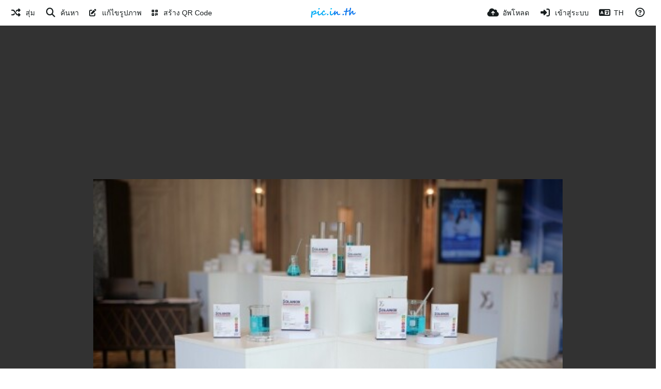

--- FILE ---
content_type: text/html; charset=UTF-8
request_url: https://pic.in.th/image/S-122306582-0.zDALnA
body_size: 55238
content:
<!DOCTYPE HTML>
<html xml:lang="th" lang="th" dir="ltr" class="device-nonmobile palette-blanco unsafe-blur-on font-0 recaptcha recaptcha--2" data-palette="blanco" prefix="og: http://ogp.me/ns#">
<head>
    <meta charset="utf-8">
    <title>S 122306582 0 - pic.in.th</title>
<meta name="apple-mobile-web-app-status-bar-style" content="black">
<meta name="mobile-web-app-capable" content="yes">
<meta name="viewport" content="width=device-width, initial-scale=1">
<meta name="apple-mobile-web-app-title" content="pic.in.th">
<meta name="description" content="รูปภาพ S 122306582 0 ของ pic.in.th">
<link rel="manifest" href="/webmanifest">
<link rel="canonical" href="https://pic.in.th/image/S-122306582-0.zDALnA">
    <meta name="generator" content="Chevereto 4">
<link rel="stylesheet" href="/content/legacy/themes/Peafowl/lib/peafowl.min.css?cd30a796c33b95de5af77ed084bfccec">
<link rel="stylesheet" href="/content/legacy/themes/Peafowl/style.min.css?cd30a796c33b95de5af77ed084bfccec">

<link rel="stylesheet" href="/content/legacy/themes/Peafowl/lib/font-awesome-6/css/all.min.css?cd30a796c33b95de5af77ed084bfccec">
<script data-cfasync="false">document.documentElement.className += " js"; var devices = ["phone", "phablet", "tablet", "laptop", "desktop", "largescreen"], window_to_device = function () { for (var e = [480, 768, 992, 1200, 1880, 2180], t = [], n = "", d = document.documentElement.clientWidth || document.getElementsByTagName("body")[0].clientWidth || window.innerWidth, c = 0; c < devices.length; ++c)d >= e[c] && t.push(devices[c]); for (0 == t.length && t.push(devices[0]), n = t[t.length - 1], c = 0; c < devices.length; ++c)document.documentElement.className = document.documentElement.className.replace(devices[c], ""), c == devices.length - 1 && (document.documentElement.className += " " + n), document.documentElement.className = document.documentElement.className.replace(/\s+/g, " "); if ("laptop" == n || "desktop" == n) { var o = document.getElementById("pop-box-mask"); null !== o && o.parentNode.removeChild(o) } }; window_to_device(), window.onresize = window_to_device;</script>

    <link rel="shortcut icon" href="/content/images/system/favicon_1669848313146_62a1f8.png">
    <link rel="icon" type="image/png" href="/content/images/system/favicon_1669848313146_62a1f8.png" sizes="192x192">
    <link rel="apple-touch-icon" href="/content/images/system/favicon_1669848313146_62a1f8.png" sizes="180x180">
<meta property="og:type" content="article">
<meta property="og:url" content="https://pic.in.th/image/S-122306582-0.zDALnA">
<meta property="og:title" content="S 122306582 0">
<meta property="og:image" content="https://img5.pic.in.th/file/secure-sv1/S__122306582_0.jpeg">
<meta property="og:description" content="รูปภาพ S 122306582 0 ของ pic.in.th">
<meta property="fb:app_id" content="389595903075351">
<meta property="image:width" content="800">
<meta property="image:height" content="533">
<meta property="image:type" content="image/jpeg">
<meta name="twitter:card" content="photo">
<meta name="twitter:description" content="รูปภาพ S 122306582 0 ของ pic.in.th">
<meta name="twitter:title" content="S 122306582 0">
<meta name="twitter:site" content="@pic.in.th">
    <link rel="alternate" type="application/json+oembed" href="/oembed/?url=https%3A%2F%2Fpic.in.th%2Fimage%2FS-122306582-0.zDALnA&format=json" title="S 122306582 0">
    <link rel="alternate" type="application/xml+oembed" href="/oembed/?url=https%3A%2F%2Fpic.in.th%2Fimage%2FS-122306582-0.zDALnA&format=xml" title="S 122306582 0">
    <link rel="image_src" href="https://img5.pic.in.th/file/secure-sv1/S__122306582_0.jpeg">
                            <style>
                    .ad-banner img {
max-width: 100%;
    height: auto;
}

element.style {
    display: inline-block;
    vertical-align: top;
}                </style>
            <style>
.font-0, html.font-0 body {
    font-family: Helvetica, Arial, sans-serif;
}
.font-1, html.font-1 body {
    font-family: "Times New Roman", Times, serif;
}
.font-2, html.font-2 body {
    font-family: Georgia, serif;
}
.font-3, html.font-3 body {
    font-family: Tahoma, Verdana, sans-serif;
}
.font-4, html.font-4 body {
    font-family: "Trebuchet MS", Helvetica, sans-serif;
}
.font-5, html.font-5 body {
    font-family: Geneva, Verdana, sans-serif;
}
.font-6, html.font-6 body {
    font-family: "Courier New", Courier, monospace;
}
.font-7, html.font-7 body {
    font-family: "Brush Script MT", cursive;
}
.font-8, html.font-8 body {
    font-family: Copperplate, Papyrus, fantasy;
}
</style>
<style>
@media (prefers-color-scheme: dark) {
    .palette-system:root {
        color-scheme: dark;
--colorBlue: hsl(216, 73%, 52%);
--colorBlueHover: hsl(216, 73%, 42%);
--alertAccent: hsl(48, 89%, 50%);
--alertBackground: hsl(52, 100%, 90%);
--alertText: hsl(278, 22%, 10%);
--bodyBackground: hsl(0deg 0% 12.94%);
--bodyEmpty: hsl(0deg 0% 18.43%);
--bodySeparator: var(--bodyEmpty);
--bodyText: hsl(245, 5%, 80%);
--bodyTextSubtle: hsl(245, 5%, 45%);
--buttonDefaultBackground: var(--bodyEmpty);
--buttonDefaultHoverBackground: hsl(245, 5%, 10%);
--buttonDefaultHoverText: var(--colorAccent);
--buttonDefaultText: var(--bodyText);
--inputBackground: hsl(0deg 0% 18.43%);
--inputPlaceholderText: hsl(245, 5%, 50%);
--inputText: var(--bodyText);
--menuBackground: hsla(0deg, 0%, 18.43%, 75%);
--menuItemHoverBackground: var(--colorAccent);
--menuItemHoverText: hsl(245, 5%, 100%);
--menuItemText: #DEDEDE;
--menuSeparator: rgba(255, 255, 255, .1);
--menuText: #DEDEDE;
--modalBackground: var(--bodyBackground);
--modalText: var(--bodyText);
--topBarBackground: var(--bodyBackground);
--topBarText: var(--bodyText);
--topSubBarBackground: var(--bodyBackground);
--viewerBackground: hsl(0deg 0% 9.02%);
--linkText: rgb(41, 151, 255);
--buttonAccentBackground: rgb(0, 113, 227);
--buttonAccentHoverBackground: rgb(0, 118, 223);    }
}

.palette-dark:root {
    color-scheme: dark;
--colorBlue: hsl(216, 73%, 52%);
--colorBlueHover: hsl(216, 73%, 42%);
--alertAccent: hsl(48, 89%, 50%);
--alertBackground: hsl(52, 100%, 90%);
--alertText: hsl(278, 22%, 10%);
--bodyBackground: hsl(0deg 0% 12.94%);
--bodyEmpty: hsl(0deg 0% 18.43%);
--bodySeparator: var(--bodyEmpty);
--bodyText: hsl(245, 5%, 80%);
--bodyTextSubtle: hsl(245, 5%, 45%);
--buttonDefaultBackground: var(--bodyEmpty);
--buttonDefaultHoverBackground: hsl(245, 5%, 10%);
--buttonDefaultHoverText: var(--colorAccent);
--buttonDefaultText: var(--bodyText);
--inputBackground: hsl(0deg 0% 18.43%);
--inputPlaceholderText: hsl(245, 5%, 50%);
--inputText: var(--bodyText);
--menuBackground: hsla(0deg, 0%, 18.43%, 75%);
--menuItemHoverBackground: var(--colorAccent);
--menuItemHoverText: hsl(245, 5%, 100%);
--menuItemText: #DEDEDE;
--menuSeparator: rgba(255, 255, 255, .1);
--menuText: #DEDEDE;
--modalBackground: var(--bodyBackground);
--modalText: var(--bodyText);
--topBarBackground: var(--bodyBackground);
--topBarText: var(--bodyText);
--topSubBarBackground: var(--bodyBackground);
--viewerBackground: hsl(0deg 0% 9.02%);
--linkText: rgb(41, 151, 255);
--buttonAccentBackground: rgb(0, 113, 227);
--buttonAccentHoverBackground: rgb(0, 118, 223);}
.palette-lush:root{
    --alertAccent: hsl(48, 89%, 50%);
    --alertBackground: hsl(52, 100%, 90%);
    --alertText: hsl(278, 22%, 10%);
    --bodyBackground: hsl(150, 25%, 94%);
    --bodyEmpty: hsl(150, 25%, 85%);
    --bodySeparator: var(--bodyEmpty);
    --bodyText: hsl(150, 25%, 16%);
    --bodyTextDisabled: hsl(150, 25%, 50%);
    --bodyTextSubtle: hsl(189, 6%, 45%);
    --buttonAccentBackground: hsl(150, 25%, 70%);
    --buttonAccentHoverBackground: hsl(150, 25%, 60%);
    --buttonAccentHoverText: var(--buttonAccentText);
    --buttonAccentText: hsl(150, 25%, 20%);
    --buttonDefaultBackground: var(--bodyBackground);
    --buttonDefaultBorder: hsl(150, 25%, 80%);
    --buttonDefaultHoverBackground: hsl(150, 25%, 85%);
    --buttonDefaultHoverBorder: hsl(150, 25%, 80%);
    --buttonDefaultHoverText: hsl(150, 25%, 20%);
    --buttonDefaultText: hsl(150, 25%, 20%);
    --colorAccent: hsl(150, 40%, 50%);
    --colorAccentStrong: hsl(150, 25%, 40%);
    --inputBackground:  hsl(0, 0%, 100%);
    --inputPlaceholderText: hsl(150, 25%, 40%, 0.2);
    --inputText: var(--bodyText);
    --linkText: var(--colorAccent);
    --menuBackground: hsla(150, 25%, 90%, 80%);
    --menuItemHoverBackground: var(--colorAccent);
    --menuItemHoverText: #FFF;
    --menuItemText: var(--bodyText);
    --menuSeparator: hsl(150, 25%, 72%);
    --menuText: var(--bodyText);
    --modalBackground: var(--bodyBackground);
    --modalText: var(--bodyText);
    --topBarBackground: var(--bodyBackground);
    --topBarText: var(--bodyText);
    --listItemText: var(--bodyBackground);
}
.palette-graffiti:root {
    --alertAccent: hsl(48, 89%, 50%);
    --alertBackground: hsl(52, 100%, 90%);
    --alertText: var(--bodyText);
    --bodyBackground: hsl(279, 77%, 95%);
    --bodyEmpty: hsl(278, 80%, 91%);
    --bodySeparator: hsl(278, 80%, 94%);
    --bodyText: hsl(278, 22%, 10%);
    --bodyTextDisabled: hsl(278, 80%, 90%);
    --buttonAccentBackground: var(--colorAccent);
    --buttonAccentHoverBackground: var(--colorAccentStrong);
    --buttonAccentHoverText: var(--buttonAccentText);
    --buttonDefaultBackground: var(--bodyBackground);
    --buttonDefaultBorder: hsl(278, 80%, 90%);
    --buttonDefaultHoverBackground: var(--bodyEmpty);
    --buttonDefaultHoverBorder: hsl(278, 80%, 90%);
    --buttonDefaultHoverText: var(--colorAccentStrong);
    --buttonDefaultText: var(--colorAccent);
    --colorAccent: hsl(278, 33%, 44%);
    --colorAccentStrong: hsl(278, 33%, 40%);
    --inputBackground:  hsl(0, 0%, 100%);
    --inputText: hsl(278, 22%, 10%);
    --linkText: var(--colorAccent);
    --menuBackground: hsla(278, 80%, 90%, 80%);
    --menuItemHoverBackground: var(--colorAccent);
    --menuItemHoverText: #FFF;
    --menuItemText: var(--inputText);
    --menuSeparator: hsl(278, 80%, 79%);
    --menuText: var(--inputText);
    --modalBackground: var(--bodyBackground);
    --modalText: var(--inputText);
    --topBarBackground: var(--bodyBackground);
    --topBarText: var(--bodyText);
    --listItemText: var(--bodyBackground);
}
.palette-abstract:root {
    --alertAccent: hsl(48, 89%, 50%);
    --alertBackground: hsl(52, 100%, 90%);
    --alertText: hsl(278, 22%, 10%);
    --bodyBackground: hsl(15, 73%, 97%);
    --bodyEmpty: hsl(15, 100%, 92%);
    --bodySeparator: var(--bodyEmpty);
    --bodyText: hsl(15, 25%, 16%);
    --bodyTextDisabled: hsl(15, 100%, 90%);
    --bodyTextSubtle: hsl(189, 6%, 45%);
    --buttonAccentBackground: var(--colorAccent);
    --buttonAccentHoverBackground: var(--colorAccentStrong);
    --buttonAccentHoverText: var(--buttonAccentText);
    --buttonAccentText:  hsl(0, 0%, 100%);
    --buttonDefaultBackground: var(--bodyBackground);
    --buttonDefaultBorder: hsl(15, 70%, 90%);
    --buttonDefaultHoverBackground: hsl(15, 100%, 95%);
    --buttonDefaultHoverBorder: hsl(15, 80%, 90%);
    --buttonDefaultHoverText: var(--colorAccentStrong);
    --buttonDefaultText:  var(--colorAccentStrong);
    --colorAccent: hsl(15, 70%, 30%);
    --colorAccentStrong: hsl(15, 70%, 40%);
    --inputBackground: var(--buttonAccentText);
    --inputPlaceholderText: hsl(15, 100%, 20%, 0.3);
    --inputText: var(--bodyText);
    --linkText: var(--colorAccent);
    --menuBackground: hsla(15, 100%, 90%, 80%);
    --menuItemHoverBackground: var(--colorAccent);
    --menuItemHoverText: #FFF;
    --menuItemText: var(--bodyText);
    --menuSeparator: hsl(15, 71%, 74%);
    --menuText: var(--bodyText);
    --modalBackground: var(--bodyBackground);
    --modalText: var(--bodyText);
    --topBarBackground: var(--bodyBackground);
    --topBarText: var(--bodyText);
    --listItemText: var(--bodyBackground);
}
.palette-cheers:root {
    --alertAccent: hsl(48, 89%, 50%);
    --alertBackground: hsl(52, 100%, 90%);
    --alertText: hsl(278, 22%, 10%);
    --bodyBackground: hsl(42, 60%, 91%);
    --bodyEmpty: hsl(42, 80%, 82%);
    --bodySeparator: var(--bodyEmpty);
    --bodyText: hsl(42, 25%, 16%);
    --bodyTextDisabled: hsl(42, 100%, 50%);
    --bodyTextSubtle: hsl(189, 6%, 45%);
    --buttonAccentBackground: hsl(42, 100%, 70%);
    --buttonAccentHoverBackground: hsl(42, 100%, 60%);
    --buttonAccentHoverText: var(--buttonAccentText);
    --buttonAccentText: hsl(42, 80%, 20%);
    --buttonDefaultBackground: var(--bodyBackground);
    --buttonDefaultBorder: hsl(42, 70%, 80%);
    --buttonDefaultHoverBackground: hsl(42, 80%, 85%);
    --buttonDefaultHoverBorder: hsl(42, 80%, 80%);
    --buttonDefaultHoverText: hsl(42, 80%, 20%);
    --buttonDefaultText: hsl(42, 80%, 20%);
    --colorAccent: hsl(42, 100%, 50%);
    --colorAccentStrong: hsl(42, 100%, 40%);
    --inputBackground:  hsl(0, 0%, 100%);
    --inputPlaceholderText: hsl(42, 100%, 40%, 0.2);
    --inputText: var(--bodyText);
    --linkText: var(--colorAccent);
    --menuBackground: hsla(42, 90%, 90%, 80%);
    --menuItemHoverBackground: var(--colorAccent);
    --menuItemHoverText: #FFF;
    --menuItemText: var(--bodyText);
    --menuSeparator: hsl(42, 70%, 67%);
    --menuText: var(--bodyText);
    --modalBackground: var(--bodyBackground);
    --modalText: var(--bodyText);
    --topBarBackground: var(--bodyBackground); /* hsl(42, 100%, 70%) */
    --topBarText: var(--bodyText);
    --listItemText: var(--bodyBackground);
}
.palette-imgur:root {
    color-scheme: dark;
    --alertAccent: var(--colorAccent);
    --alertBackground: #463979;
    --alertText: var(--bodyText);
    --backgroundDarkAlpha: rgb(0 0 0 / 80%);
    --backgroundLightAlpha: rgba(26, 25, 62, .9);
    --bodyBackground: rgb(39,41,45);
    --bodyEmpty: hsl(222.35deg 10.83% 24.78%);
    --bodySeparator: #464b57;
    --bodyText: #DADCDF;
    --bodyTextDisabled: #b4b9c2;
    --bodyTextSubtle: #999;
    --buttonAccentHoverText: var(--buttonAccentText);
    --buttonAccentText: #FFF;
    --buttonDefaultBackground: #464b57;
    --buttonDefaultHoverBackground: var(--colorAccent);
    --buttonDefaultHoverText: var(--buttonAccentText);
    --buttonDefaultText: #FFF;
    --colorAccent: #1bb76e;
    --colorAccentStrong: #31be7c;
    --inputBackground: #191919;
    --inputPlaceholderText: #9298a0;
    --inputText: #f2f2f2;
    --linkText: var(--colorAccent);
    --menuBackground: hsl(222deg 6% 35% / 80%);
    --menuItemHoverBackground: #4a58fb;
    --menuItemHoverText: var(--buttonAccentText);
    --menuItemText: var(--buttonAccentText);
    --menuSeparator: rgb(11 14 15 / 10%);
    --menuText: var(--buttonAccentText);
    --modalBackground: rgb(60 66 75 / 50%);
    --modalText: var(--buttonAccentText);
    --topBarBackground: linear-gradient(180deg, #171544 0%, rgba(39,41,45,1));
    --topSubBarBackground: var(--bodyBackground);
    --topBarText: var(--bodyText);
    --viewerBackground: linear-gradient(180deg, transparent 0%, rgba(0,0,0,.1));
}
.palette-flickr:root {
    --bodyBackground: #f2f5f6;
    --colorAccent: #128fdc;
    --colorAccentStrong: #1c9be9;
    --linkText: #006dac;
    --topBarBackground: rgb(0 0 0 / 90%);
    --topSubBarBackground: var(--bodyBackground);
    --topBarText: #FFF;
    --viewerBackground: #212124;
}
.palette-deviantart:root {
    color-scheme: dark;
    --alertAccent: var(--colorAccent);
    --alertBackground: #9affde;
    --bodyBackground: #06070d;
    --bodyEmpty: var(--bodyBackground);
    --bodyText: #f2f2f2;
    --bodyTextSubtle: #5d5c6c;
    --buttonAccentHoverBackground: var(--colorAccentStrong);
    --buttonAccentHoverText: var(--buttonAccentText);
    --buttonAccentText: #FFF;
    --buttonDefaultBackground: var(--bodyBackground);
    --buttonDefaultHoverBackground:var(--bodyBackground);
    --buttonDefaultHoverText: var(--buttonDefaultText);
    --buttonDefaultText: #f2f2f2;
    --colorAccent: #00e59b;
    --colorAccentStrong: #31be7c;
    --inputBackground: #292f34;
    --inputPlaceholderText: #838592;
    --inputText: #838592;
    --linkText: var(--colorAccent);
    --menuBackground: var(--bodyBackground);
    --menuItemHoverBackground: #282f34;
    --menuItemHoverText: var(--colorAccent);
    --menuItemText: #b1b1b9;
    --menuText: var(--buttonAccentText);
    --modalText: var(--buttonDefaultText);
    --topBarBackground: #06070d;
    --topBarText: #fff;
    --viewerBackground: linear-gradient(180deg, rgba(26,28,35,1) 0%, rgba(11,13,18,1) 100%);
}
.palette-cmyk:root {
    color-scheme: dark;
    --alertAccent: var(--buttonAccentBackground);
    --alertBackground: #fff5b3;
    --alertText: var(--bodyText);
    --bodyBackground: #000;
    --bodyEmpty: #000e10;
    --bodySeparator: #370f1d;
    --bodyText: #00bcd4;
    --bodyTextSubtle: var(--buttonAccentBackground);
    --buttonAccentBackground: #ec407a;
    --buttonAccentHoverBackground: var(--bodyText);
    --buttonAccentHoverText: #fff;
    --buttonAccentText: var(--buttonAccentHoverText);
    --buttonDefaultBackground: var(--bodyBackground);
    --buttonDefaultHoverBackground: var(--bodyBackground);
    --buttonDefaultHoverText: #ffd54f;
    --buttonDefaultText: var(--buttonAccentBackground);
    --colorAccent: var( --buttonDefaultHoverText);
    --inputBackground: #edcf6e;
    --inputPlaceholderText: var(--bodyBackground);
    --linkText: var(--buttonDefaultHoverText);
    --menuBackground: rgb(0 0 0 / 70%);
    --menuItemHoverBackground: var(--buttonAccentBackground);
    --menuItemHoverText: var(--buttonAccentText);
    --menuItemText: var(--buttonDefaultHoverText);
    --menuSeparator: rgb(11 14 15 / 10%);
    --menuText: var(--buttonAccentHoverText);
    --modalBackground: var(--bodyBackground);
    --modalText: var(--bodyText);
    --topBarBackground: rgb(0 0 0 / 70%);
    --topBarText: var(--bodyText);
    --viewerBackground: linear-gradient(180deg, rgba(26,28,35,1) 0%, rgba(11,13,18,1) 100%);
}
</style>
<link rel="alternate" hreflang="x-default" href="https://pic.in.th/image/S-122306582-0.zDALnA">
<link rel="alternate" hreflang="ar" href="https://pic.in.th/image/S-122306582-0.zDALnA/?lang=ar">
<link rel="alternate" hreflang="bg-bg" href="https://pic.in.th/image/S-122306582-0.zDALnA/?lang=bg-BG">
<link rel="alternate" hreflang="bs-ba" href="https://pic.in.th/image/S-122306582-0.zDALnA/?lang=bs-BA">
<link rel="alternate" hreflang="ca" href="https://pic.in.th/image/S-122306582-0.zDALnA/?lang=ca">
<link rel="alternate" hreflang="cs" href="https://pic.in.th/image/S-122306582-0.zDALnA/?lang=cs">
<link rel="alternate" hreflang="da" href="https://pic.in.th/image/S-122306582-0.zDALnA/?lang=da">
<link rel="alternate" hreflang="de" href="https://pic.in.th/image/S-122306582-0.zDALnA/?lang=de">
<link rel="alternate" hreflang="de-de" href="https://pic.in.th/image/S-122306582-0.zDALnA/?lang=de-DE">
<link rel="alternate" hreflang="el" href="https://pic.in.th/image/S-122306582-0.zDALnA/?lang=el">
<link rel="alternate" hreflang="en" href="https://pic.in.th/image/S-122306582-0.zDALnA/?lang=en">
<link rel="alternate" hreflang="es" href="https://pic.in.th/image/S-122306582-0.zDALnA/?lang=es">
<link rel="alternate" hreflang="et-ee" href="https://pic.in.th/image/S-122306582-0.zDALnA/?lang=et-EE">
<link rel="alternate" hreflang="fa" href="https://pic.in.th/image/S-122306582-0.zDALnA/?lang=fa">
<link rel="alternate" hreflang="fi" href="https://pic.in.th/image/S-122306582-0.zDALnA/?lang=fi">
<link rel="alternate" hreflang="fr" href="https://pic.in.th/image/S-122306582-0.zDALnA/?lang=fr">
<link rel="alternate" hreflang="he" href="https://pic.in.th/image/S-122306582-0.zDALnA/?lang=he">
<link rel="alternate" hreflang="hr" href="https://pic.in.th/image/S-122306582-0.zDALnA/?lang=hr">
<link rel="alternate" hreflang="hu" href="https://pic.in.th/image/S-122306582-0.zDALnA/?lang=hu">
<link rel="alternate" hreflang="id" href="https://pic.in.th/image/S-122306582-0.zDALnA/?lang=id">
<link rel="alternate" hreflang="it" href="https://pic.in.th/image/S-122306582-0.zDALnA/?lang=it">
<link rel="alternate" hreflang="ja" href="https://pic.in.th/image/S-122306582-0.zDALnA/?lang=ja">
<link rel="alternate" hreflang="ko" href="https://pic.in.th/image/S-122306582-0.zDALnA/?lang=ko">
<link rel="alternate" hreflang="lt-lt" href="https://pic.in.th/image/S-122306582-0.zDALnA/?lang=lt-LT">
<link rel="alternate" hreflang="nb" href="https://pic.in.th/image/S-122306582-0.zDALnA/?lang=nb">
<link rel="alternate" hreflang="nl" href="https://pic.in.th/image/S-122306582-0.zDALnA/?lang=nl">
<link rel="alternate" hreflang="pl" href="https://pic.in.th/image/S-122306582-0.zDALnA/?lang=pl">
<link rel="alternate" hreflang="pt" href="https://pic.in.th/image/S-122306582-0.zDALnA/?lang=pt">
<link rel="alternate" hreflang="pt-br" href="https://pic.in.th/image/S-122306582-0.zDALnA/?lang=pt-BR">
<link rel="alternate" hreflang="ro" href="https://pic.in.th/image/S-122306582-0.zDALnA/?lang=ro">
<link rel="alternate" hreflang="ru" href="https://pic.in.th/image/S-122306582-0.zDALnA/?lang=ru">
<link rel="alternate" hreflang="sk" href="https://pic.in.th/image/S-122306582-0.zDALnA/?lang=sk">
<link rel="alternate" hreflang="sr-rs" href="https://pic.in.th/image/S-122306582-0.zDALnA/?lang=sr-RS">
<link rel="alternate" hreflang="sv" href="https://pic.in.th/image/S-122306582-0.zDALnA/?lang=sv">
<link rel="alternate" hreflang="th" href="https://pic.in.th/image/S-122306582-0.zDALnA">
<link rel="alternate" hreflang="tr" href="https://pic.in.th/image/S-122306582-0.zDALnA/?lang=tr">
<link rel="alternate" hreflang="uk" href="https://pic.in.th/image/S-122306582-0.zDALnA/?lang=uk">
<link rel="alternate" hreflang="vi" href="https://pic.in.th/image/S-122306582-0.zDALnA/?lang=vi">
<link rel="alternate" hreflang="zh-cn" href="https://pic.in.th/image/S-122306582-0.zDALnA/?lang=zh-CN">
<link rel="alternate" hreflang="zh-tw" href="https://pic.in.th/image/S-122306582-0.zDALnA/?lang=zh-TW">
            
            <script async src="https://pagead2.googlesyndication.com/pagead/js/adsbygoogle.js?client=ca-pub-2391869648012769"
     crossorigin="anonymous"></script>
            
            <script async src="https://pagead2.googlesyndication.com/pagead/js/adsbygoogle.js?client=ca-pub-3926325172601208"
     crossorigin="anonymous"></script>


<!-- Geniee Wrapper Head Tag -->
<script>
  window.gnshbrequest = window.gnshbrequest || {cmd:[]};
  window.gnshbrequest.cmd.push(function(){
    window.gnshbrequest.forceInternalRequest();
  });
</script>
<script async src="https://securepubads.g.doubleclick.net/tag/js/gpt.js"></script>
<script async src="https://cpt.geniee.jp/hb/v1/222651/2805/wrapper.min.js"></script>
<!-- /Geniee Wrapper Head Tag -->

<!-- /Google ad_blocking -->
<script async src="https://fundingchoicesmessages.google.com/i/pub-2391869648012769?ers=1"></script><script>(function() {function signalGooglefcPresent() {if (!window.frames['googlefcPresent']) {if (document.body) {const iframe = document.createElement('iframe'); iframe.style = 'width: 0; height: 0; border: none; z-index: -1000; left: -1000px; top: -1000px;'; iframe.style.display = 'none'; iframe.name = 'googlefcPresent'; document.body.appendChild(iframe);} else {setTimeout(signalGooglefcPresent, 0);}}}signalGooglefcPresent();})();</script>
<!-- /Google ad_blocking -->

<!-- /Clever -->
<script data-cfasync="false" type="text/javascript" id="clever-core">
/* <![CDATA[ */
    (function (document, window) {
        var a, c = document.createElement("script"), f = window.frameElement;

        c.id = "CleverCoreLoader89838";
        c.src = "https://scripts.cleverwebserver.com/d71c7e83d2c85078d5a978df26a0aec0.js";

        c.async = !0;
        c.type = "text/javascript";
        c.setAttribute("data-target", window.name || (f && f.getAttribute("id")));
        c.setAttribute("data-callback", "put-your-callback-function-here");
        c.setAttribute("data-callback-url-click", "put-your-click-macro-here");
        c.setAttribute("data-callback-url-view", "put-your-view-macro-here");

        try {
            a = parent.document.getElementsByTagName("script")[0] || document.getElementsByTagName("script")[0];
        } catch (e) {
            a = !1;
        }

        a || (a = document.getElementsByTagName("head")[0] || document.getElementsByTagName("body")[0]);
        a.parentNode.insertBefore(c, a);
    })(document, window);
/* ]]> */
</script>
<!-- /Clever -->

</head>
<body id="image" class=" no-margin-top" data-route="image/S-122306582-0.zDALnA">
    <header id="top-bar" class="top-bar top-bar--main">
        <div class="content-width">
            <div id="logo" class="top-bar-logo no-select">
                <a href="/"><img src="/content/images/system/logo_1650930989483_fac5c1.svg" alt="pic.in.th"></a>
            </div>
                <ul class="top-bar-left float-left">
                    <li data-action="top-bar-menu-full" data-nav="mobile-menu" class="top-btn-el phone-show hidden">
                        <span class="top-btn-text"><span class="icon fas fa-bars"></span></span>
                    </li>
                    
                                            <li id="top-bar-random" data-nav="random" class="top-btn-el phone-hide">
                            <a aria-label="สุ่ม" href="/?random"><span class="top-btn-text"><span class="icon fas fa-random"></span><span class="btn-text phone-hide phablet-hide">สุ่ม</span></span></a>
                        </li>
                    
                                            <li data-action="top-bar-search" data-nav="search" class="phone-hide pop-btn">
                            <span class="top-btn-text"><span class="icon fas fa-search"></span><span class="btn-text phone-hide phablet-hide">ค้นหา</span></span>
                        </li>
                        <li data-action="top-bar-search-input" class="top-bar-search-input phone-hide pop-btn pop-keep-click hidden">
                            <div class="input-search">
                                <form action="/search/images/" method="get">
                                    <input required class="search" type="text" placeholder="ค้นหา" autocomplete="off" spellcheck="false" name="q">
                                </form>
                                <span class="fas fa-search icon--search"></span><span class="icon--close fas fa-times" data-action="clear-search" title="ปิด"></span><span class="icon--settings fa-solid fa-sliders" data-modal="form" data-target="advanced-search" title="การค้นหาแบบละเอียด"></span>
                            </div>
                        </li>
                        <div class="hidden" data-modal="advanced-search">
                            <span class="modal-box-title"><i class="fa-solid fa-sliders margin-right-5"></i>การค้นหาแบบละเอียด</span>
                            <form action="/search/images/" method="get" data-beforeunload="continue">
		<div class="input-label">
		<label for="as_q">คำเหล่านี้ทั้งหมด</label>
		<input type="text" id="as_q" name="as_q" class="text-input" placeholder="พิมพ์คำที่สำคัญ: แจ็ค รัสเซลล์ เทอร์เรีย สามสี">
	</div>
		<div class="input-label">
		<label for="as_epq">คำนี้หรือวลี</label>
		<input type="text" id="as_epq" name="as_epq" class="text-input" placeholder="ใส่คำที่แน่นอนในเครื่องหมายคำพูด: &quot;หนู Terrier&quot;">
	</div>
		<div class="input-label">
		<label for="as_eq">ไม่มีคำพูดเหล่านี้</label>
		<input type="text" id="as_eq" name="as_eq" class="text-input" placeholder="ใส่เครื่องหมายลบก่อนคำที่คุณไม่ต้องการ: -สัตว์ฟันแทะ- &quot;แจ๊ครัสเซล&quot;">
	</div>
			</form>
                        </div>
                        <li id="top-bar-random" data-nav="random" class="top-btn-el">
                            <a href="https://pic.in.th/edit/" target="_blank"><span class="top-btn-text"><span class="fa-solid fa-pen-to-square"></span><span class="btn-text phone-hide phablet-hide"> แก้ไขรูปภาพ</span></span></a>
                        </li>
                        <li id="top-bar-random" data-nav="random" class="top-btn-el">
                            <a href="https://qrc.in.th/qr/text" target="_blank"><span class="top-btn-text"><span class="fa-solid fa-qrcode"></span><span class="btn-text phone-hide phablet-hide"> สร้าง QR Code</span></span></a>
                        </li>
                                    </ul>
                        <ul class="top-bar-right float-right keep-visible">

                                                <li data-action="top-bar-upload" data-link="js" data-nav="upload" class="top-btn-el" >
                        <a aria-label="อัพโหลด" href="/upload" class="top-btn-text"><span class="icon fas fa-cloud-upload-alt"></span><span class="btn-text phone-hide phablet-hide">อัพโหลด</span></a>
                    </li>
                
                                    <li id="top-bar-signin" data-nav="signin" class="top-btn-el">
                        <a aria-label="เข้าสู่ระบบ" href="/login" class="top-btn-text"><span class="icon fas fa-sign-in-alt"></span><span class="btn-text phone-hide phablet-hide">เข้าสู่ระบบ</span>
                        </a>
                    </li>
                                            <li data-nav="language" class="phone-hide pop-btn">
                        <span class="top-btn-text">
                <span class="icon fas fa-language"></span><span class="btn-text phablet-hide">TH</span>
            </span>
            <div class="pop-box --auto-cols pbcols5 arrow-box arrow-box-top anchor-center">
                <div class="pop-box-inner pop-box-menu pop-box-menucols">
                    <ul>
                        <li><a href="https://pic.in.th/image/S-122306582-0.zDALnA/?lang=ar">العربية</a></li>
<li><a href="https://pic.in.th/image/S-122306582-0.zDALnA/?lang=bg-BG">Български</a></li>
<li><a href="https://pic.in.th/image/S-122306582-0.zDALnA/?lang=bs-BA">Bosanski</a></li>
<li><a href="https://pic.in.th/image/S-122306582-0.zDALnA/?lang=ca">Сatalà</a></li>
<li><a href="https://pic.in.th/image/S-122306582-0.zDALnA/?lang=cs">Čeština</a></li>
<li><a href="https://pic.in.th/image/S-122306582-0.zDALnA/?lang=da">Dansk</a></li>
<li><a href="https://pic.in.th/image/S-122306582-0.zDALnA/?lang=de">Deutsch</a></li>
<li><a href="https://pic.in.th/image/S-122306582-0.zDALnA/?lang=de-DE">Deutsch (Deutschland)</a></li>
<li><a href="https://pic.in.th/image/S-122306582-0.zDALnA/?lang=el">Ελληνικά</a></li>
<li><a href="https://pic.in.th/image/S-122306582-0.zDALnA/?lang=en">English</a></li>
<li><a href="https://pic.in.th/image/S-122306582-0.zDALnA/?lang=es">Español</a></li>
<li><a href="https://pic.in.th/image/S-122306582-0.zDALnA/?lang=et-EE">Eesti (Eesti)</a></li>
<li><a href="https://pic.in.th/image/S-122306582-0.zDALnA/?lang=fa">فارسی</a></li>
<li><a href="https://pic.in.th/image/S-122306582-0.zDALnA/?lang=fi">Suomi</a></li>
<li><a href="https://pic.in.th/image/S-122306582-0.zDALnA/?lang=fr">Français</a></li>
<li><a href="https://pic.in.th/image/S-122306582-0.zDALnA/?lang=he">עברית</a></li>
<li><a href="https://pic.in.th/image/S-122306582-0.zDALnA/?lang=hr">Hrvatski</a></li>
<li><a href="https://pic.in.th/image/S-122306582-0.zDALnA/?lang=hu">Magyar</a></li>
<li><a href="https://pic.in.th/image/S-122306582-0.zDALnA/?lang=id">Bahasa Indonesia</a></li>
<li><a href="https://pic.in.th/image/S-122306582-0.zDALnA/?lang=it">Italiano</a></li>
<li><a href="https://pic.in.th/image/S-122306582-0.zDALnA/?lang=ja">日本語</a></li>
<li><a href="https://pic.in.th/image/S-122306582-0.zDALnA/?lang=ko">한국어</a></li>
<li><a href="https://pic.in.th/image/S-122306582-0.zDALnA/?lang=lt-LT">Lietuvių (Lietuva)</a></li>
<li><a href="https://pic.in.th/image/S-122306582-0.zDALnA/?lang=nb">‪Norsk Bokmål‬</a></li>
<li><a href="https://pic.in.th/image/S-122306582-0.zDALnA/?lang=nl">Nederlands</a></li>
<li><a href="https://pic.in.th/image/S-122306582-0.zDALnA/?lang=pl">Polski</a></li>
<li><a href="https://pic.in.th/image/S-122306582-0.zDALnA/?lang=pt">Português</a></li>
<li><a href="https://pic.in.th/image/S-122306582-0.zDALnA/?lang=pt-BR">Português (Brasil)</a></li>
<li><a href="https://pic.in.th/image/S-122306582-0.zDALnA/?lang=ro">Română</a></li>
<li><a href="https://pic.in.th/image/S-122306582-0.zDALnA/?lang=ru">Русский</a></li>
<li><a href="https://pic.in.th/image/S-122306582-0.zDALnA/?lang=sk">Slovenčina</a></li>
<li><a href="https://pic.in.th/image/S-122306582-0.zDALnA/?lang=sr-RS">Српски</a></li>
<li><a href="https://pic.in.th/image/S-122306582-0.zDALnA/?lang=sv">Svenska</a></li>
<li class="current"><a href="https://pic.in.th/image/S-122306582-0.zDALnA/?lang=th">ไทย</a></li>
<li><a href="https://pic.in.th/image/S-122306582-0.zDALnA/?lang=tr">Türkçe</a></li>
<li><a href="https://pic.in.th/image/S-122306582-0.zDALnA/?lang=uk">Українська</a></li>
<li><a href="https://pic.in.th/image/S-122306582-0.zDALnA/?lang=vi">Tiếng Việt</a></li>
<li><a href="https://pic.in.th/image/S-122306582-0.zDALnA/?lang=zh-CN">简体中文</a></li>
<li><a href="https://pic.in.th/image/S-122306582-0.zDALnA/?lang=zh-TW">繁體中文</a></li>
                    </ul>
                </div>
            </div>
        </li>
                                                                <li data-nav="about" class="phone-hide pop-btn pop-keep-click">
                            <span class="top-btn-text">
                                <span class="icon far fa-question-circle"></span><span class="btn-text phone-hide phablet-hide laptop-hide tablet-hide desktop-hide">เกี่ยวกับ</span>
                            </span>
                            <div class="pop-box arrow-box arrow-box-top anchor-right">
                                <div class="pop-box-inner pop-box-menu">
                                    <ul>
                                                                                    <li class="with-icon"><a href="/api-v1"><span class="btn-icon fas fa-project-diagram"></span> API</a>
                                            </li>
                                                                <li class="with-icon"><a href="/plugin"><span class="btn-icon fas fa-plug-circle-plus"></span> ปลั๊กอิน</a>
                                            </li>
                                                                <li class="with-icon"><a href="/page/tos" rel="nofollow"><span class="btn-icon fas fa-landmark"></span> Terms of service</a>
                                            </li>
                                                                <li class="with-icon"><a href="/page/privacy" rel="nofollow"><span class="btn-icon fas fa-lock"></span> Privacy</a>
                                            </li>
                                                                <li class="with-icon"><a href="/page/contact"><span class="btn-icon fas fa-at"></span> Contact</a>
                                            </li>
                                                                <li class="with-icon"><a href="https://pic.in.th/edit/" target="_blank" rel="nofollow"><span class="btn-icon fa-solid fa-pen-to-square"></span> แก้ไขรูปภาพฟรี</a>
                                            </li>
                                                                <li class="with-icon"><a href="https://qrc.in.th/qr/text" target="_blank" rel="nofollow"><span class="btn-icon fa-solid fa-qrcode"></span> สร้าง QR Code ฟรี</a>
                                            </li>
                                                                <li class="with-icon"><a href="https://smsgu.com/" target="_blank" rel="nofollow"><span class="btn-icon fa-solid fa-sms"></span> รหัสยืนยัน SMS ราคาถูก</a>
                                            </li>
                                                        </ul>
                                </div>
                            </div>
                        </li>
                </ul>
        </div>
    </header>
    <div id="image-viewer" class="image-viewer full-viewer">
    <div id="image_image-viewer_top" class="ad-banner"><script async src="https://pagead2.googlesyndication.com/pagead/js/adsbygoogle.js?client=ca-pub-2391869648012769"
     crossorigin="anonymous"></script>
<!-- pic ads auto -->
<ins class="adsbygoogle"
     style="display:block"
     data-ad-client="ca-pub-2391869648012769"
     data-ad-slot="9209887360"
     data-ad-format="auto"
     data-full-width-responsive="true"></ins>
<script>
     (adsbygoogle = window.adsbygoogle || []).push({});
</script></div>            <img draggable="false" data-media="image" class="media" src="https://img5.pic.in.th/file/secure-sv1/S__122306582_0.md.jpeg"  alt="S 122306582 0" width="800" height="533" data-is360="0"  data-load="full">
            </div>
<script data-cfasync="false">
    var divLoading = document.createElement("div");
    var panelThumbs = document.querySelector('.panel-thumbs');
    var panelThumbList = document.querySelectorAll('.panel-thumb-list > li');
	document.addEventListener('DOMContentLoaded', function(event) {
		CHV.obj.image_viewer.image = {
			width: 800,
			height: 533,
			ratio: 1.500938,
			url: "https://img5.pic.in.th/file/secure-sv1/S__122306582_0.jpeg",
			medium: {
				url: "https://img5.pic.in.th/file/secure-sv1/S__122306582_0.md.jpeg"
			},
            display_url: "https://img5.pic.in.th/file/secure-sv1/S__122306582_0.md.jpeg",
            url_viewer: "https://pic.in.th/image/S-122306582-0.zDALnA",
            path_viewer: "/image/S-122306582-0.zDALnA",
            is_360: false,
		};
		CHV.obj.image_viewer.album = {
			id_encoded: ""
		};
	});
</script>
<div class="content-width margin-top-10">
    <div class="header header-content margin-bottom-10 margin-top-10">
        <div class="header-content-left">
            <div class="header-content-breadcrum">
                            <div class="breadcrum-item buttons" data-contains="cta-album">
                                    </div>
            </div>
        </div>
        <div class="header-content-right breaks-ui buttons">
                                    <a data-action="download" href="https://img5.pic.in.th/file/secure-sv1/S__122306582_0.jpeg" download="S__122306582_0.jpeg" class="btn btn-small default btn-download" title="Download"><span class="btn-icon fas fa-download"></span></a>
                                                    <a class="btn btn-small default" data-action="share" title="แชร์ (S)"><span class="btn-icon fas fa-share-alt"></span></a>
                                        <a class="btn-like" title="ถูกใจ (L)" data-type="image" data-id="zDALnA" data-liked="0">
                    <span data-action="like" class="btn btn-small default btn-liked" rel="tooltip" title="คุณถูกใจสิ่งนี้"><span class="btn-icon fas fa-heart"></span><span class="btn-text" data-text="likes-count">0</span></span>
                    <span data-action="like" class="btn btn-small default btn-unliked"><span class="btn-icon far fa-heart"></span><span class="btn-text" data-text="likes-count">0</span></span>
                </a>
                    </div>
    </div>
    <div id="image_before_header" class="ad-banner"><!-- Geniee Wrapper Body Tag 1588924_pic.in.th_Wipead_(responsive) -->
<div data-cptid="1588924_pic.in.th_Wipead_(responsive)" style="display: block;">
<script>
  window.gnshbrequest.cmd.push(function() {
    window.gnshbrequest.applyPassback("1588924_pic.in.th_Wipead_(responsive)", "[data-cptid='1588924_pic.in.th_Wipead_(responsive)']");
  });
</script>
</div>
<!-- /Geniee Wrapper Body Tag 1588924_pic.in.th_Wipead_(responsive) --></div>    <div class="header margin-bottom-10">
            <h1 class="header-title phone-float-none viewer-title">
            <a data-text="image-title" href="/image/S-122306582-0.zDALnA">S 122306582 0</a>
        </h1>
        </div>
    <p class="description-meta margin-bottom-10">
        <span class="icon far fa-eye-slash soft-hidden" data-content="privacy-private" title="นี่เป็นเนื้อหาส่วนตัว" rel="tooltip"></span>
        <span class="fas fa-image"></span> 800 × 533 — JPEG 68.2 KB    </p>
    <p class="description-meta margin-bottom-10">
        อัปโหลดแล้ว <span title="2024-02-20 05:02:08">1 ปี ก่อนหน้านี้</span> — 1844 จำนวนคนดู    </p>
        <div data-template="tag" class="hidden">
        <li class="tag-container">
    <a class="tag btn btn-capsule default" href="%url" rel="tag">%tag</a>
</li>
    </div>
<ul class="content-tags --tags-icon" data-content="tags" data-count="0">
</ul>    <div class="header margin-bottom-10 no-select">
        <div class="phone-display-inline-block phablet-display-inline-block hidden tab-menu --hide" data-action="tab-menu">
    <span class="btn-icon fas fa-code" data-content="tab-icon"></span><span class="btn-text" data-content="current-tab-label">แนบโค๊ด</span><span class="tab-menu--hide btn-icon fas fa-angle-down"></span><span class="tab-menu--show btn-icon fas fa-angle-up"></span>
</div>
<div class="content-tabs-container content-tabs-container--mobile phone-display-block phablet-display-block">
    <div class="content-tabs-shade phone-show phablet-show hidden"></div>
    <div class="content-tabs-wrap">
        <ul class="content-tabs">
            <li class="current"><a id="tab-embeds-link" data-tab="tab-embeds" href="#embeds"><span class="btn-icon fas fa-code"></span><span class="btn-text">แนบโค๊ด</span></a></li>
<li class=""><a id="tab-about-link" data-tab="tab-about" href="#about"><span class="btn-icon fas fa-list-ul"></span><span class="btn-text">เกี่ยวกับ</span></a></li>
<li class=""><a id="tab-comments-link" data-tab="tab-comments" href="#comments"><span class="btn-icon fas fa-comments"></span><span class="btn-text">Comments</span></a></li>
        </ul>
    </div>
</div>
    </div>
    <div id="image_after_header" class="ad-banner"><style>
  .adsense-wrapper {
    display: flex;
    justify-content: center;
    flex-wrap: wrap;
    gap: 10px;
    padding: 10px;
  }

  .adsense-fixed {
    width: 336px;
    height: 280px;
  }

  .adsense-auto {
    width: 100%;
  }

  @media (max-width: 768px) {
    .adsense-fixed {
      width: 100% !important;
      height: auto !important;
    }
  }
</style>

<!-- โหลด JS AdSense -->
<script async src="https://pagead2.googlesyndication.com/pagead/js/adsbygoogle.js?client=ca-pub-2391869648012769"
     crossorigin="anonymous"></script>

<div class="adsense-wrapper" id="adsense-container"></div>

<script>
  const container = document.getElementById("adsense-container");

  // โฆษณาแบบ auto
  const autoAd = {
    client: "ca-pub-2391869648012769",
    slot: "3184569871",
    style: "display:block",
    format: "auto",
    responsive: "true",
    className: "adsense-auto"
  };

  // โฆษณาแบบ 336x280
  const fixedAds = [
    {
      client: "ca-pub-2391869648012769",
      slot: "3484653397",
      style: "display:inline-block;width:336px;height:280px",
      className: "adsense-fixed"
    },
    {
      client: "ca-pub-2391869648012769",
      slot: "5341456087",
      style: "display:inline-block;width:336px;height:280px",
      className: "adsense-fixed"
    }
  ];

  // สุ่มว่าจะแสดง auto ad หรือไม่ (50% โอกาส)
  const showAuto = Math.random() < 0.5;

  const adsToRender = showAuto ? [autoAd] : fixedAds;

  adsToRender.forEach(ad => {
    const ins = document.createElement("ins");
    ins.className = `adsbygoogle ${ad.className}`;
    ins.setAttribute("style", ad.style);
    ins.setAttribute("data-ad-client", ad.client);
    ins.setAttribute("data-ad-slot", ad.slot);
    if (ad.format) {
      ins.setAttribute("data-ad-format", ad.format);
    }
    if (ad.responsive) {
      ins.setAttribute("data-full-width-responsive", ad.responsive);
    }

    container.appendChild(ins);
    (adsbygoogle = window.adsbygoogle || []).push({});
  });
</script></div>    <div id="tabbed-content-group">
        <div id="tab-about" class="tabbed-content">
            <div class="c24 phone-c1 phablet-c1 grid-columns margin-right-10">
                <div class="panel-description default-margin-bottom">
                    <p class="description-text margin-bottom-5" data-text="image-description">No description provided.</p>
                </div>
                            </div>
            <div class="c8 phablet-c1 fluid-column grid-columns margin-left-10 phablet-margin-left-0">
                <div id="content_tab-about_column" class="ad-banner"><!-- Geniee Wrapper Body Tag 1588924_pic.in.th_Wipead_(responsive) -->
<div data-cptid="1588924_pic.in.th_Wipead_(responsive)" style="display: block;">
<script>
  window.gnshbrequest.cmd.push(function() {
    window.gnshbrequest.applyPassback("1588924_pic.in.th_Wipead_(responsive)", "[data-cptid='1588924_pic.in.th_Wipead_(responsive)']");
  });
</script>
</div>
<!-- /Geniee Wrapper Body Tag 1588924_pic.in.th_Wipead_(responsive) -->


<script async src="https://pagead2.googlesyndication.com/pagead/js/adsbygoogle.js?client=ca-pub-2391869648012769"
     crossorigin="anonymous"></script>
<!-- pic ads auto -->
<ins class="adsbygoogle"
     style="display:block"
     data-ad-client="ca-pub-2391869648012769"
     data-ad-slot="9209887360"
     data-ad-format="auto"
     data-full-width-responsive="true"></ins>
<script>
     (adsbygoogle = window.adsbygoogle || []).push({});
</script></div>            </div>
        </div>
        <div id="tab-comments" class="tabbed-content">
            <div id="content_before_comments" class="ad-banner"><script async src="https://pagead2.googlesyndication.com/pagead/js/adsbygoogle.js?client=ca-pub-2391869648012769"
     crossorigin="anonymous"></script>
<!-- auto -->
<ins class="adsbygoogle"
     style="display:block"
     data-ad-client="ca-pub-2391869648012769"
     data-ad-slot="3184569871"
     data-ad-format="auto"
     data-full-width-responsive="true"></ins>
<script>
     (adsbygoogle = window.adsbygoogle || []).push({});
</script></div>            <div class="comments c24 phone-c1 phablet-c1 grid-columns margin-right-10">
                <div id="disqus_thread"></div>
<script>
var disqus_config = function() {
	this.page.url = "https://pic.in.th/image/zDALnA";
	this.page.identifier = "image:zDALnA";
    this.language = "th";
	this.page.remote_auth_s3 = "";
	this.page.api_key = "";
};
(function() {
	var d = document, s = d.createElement("script");
	s.src = "//pic-in-th.disqus.com/embed.js";
	s.setAttribute("data-timestamp", +new Date());
	(d.head || d.body).appendChild(s);
})();
document.addEventListener("paletteChanged", function (e) {
    if (document.readyState == "complete") {
        DISQUS.reset({ reload: true, config: disqus_config });
    }
});
</script>
<noscript>Please enable JavaScript to view the <a href="https://disqus.com/?ref_noscript">comments powered by Disqus.</a></noscript>            </div>
        </div>
                    <div id="tab-embeds" class="tabbed-content visible">
                <div class="c24 margin-left-auto margin-right-auto">
                    <div class="margin-bottom-30 growl static text-align-center clear-both" data-content="privacy-private"></div>
                </div>
                <div class="panel-share c24 phone-c1 phablet-c1 grid-columns margin-right-10">
                                            <div class="panel-share-item">
                            <h4 class="pre-title">ลิงก์</h4>
                                                            <div class="panel-share-input-label">
                                    <div class="title c5 grid-columns">Viewer link</div>
                                    <div class="c19 phablet-c1 grid-columns">
                                        <input id="viewer-links" type="text" class="text-input" value="https://pic.in.th/image/S-122306582-0.zDALnA" data-focus="select-all" readonly>
                                        <button type="button" class="input-action" data-action="copy" data-action-target="#viewer-links"><i class="far fa-copy"></i> คัดลอก</button>
                                    </div>
                                </div>
                                                            <div class="panel-share-input-label">
                                    <div class="title c5 grid-columns"><a download href="https://img5.pic.in.th/file/secure-sv1/S__122306582_0.jpeg">โดยตรง link<span class="fas fa-download padding-left-5"></span></a></div>
                                    <div class="c19 phablet-c1 grid-columns">
                                        <input id="direct-links" type="text" class="text-input" value="https://img5.pic.in.th/file/secure-sv1/S__122306582_0.jpeg" data-focus="select-all" readonly>
                                        <button type="button" class="input-action" data-action="copy" data-action-target="#direct-links"><i class="far fa-copy"></i> คัดลอก</button>
                                    </div>
                                </div>
                                                            <div class="panel-share-input-label">
                                    <div class="title c5 grid-columns"><a download href="https://img5.pic.in.th/file/secure-sv1/S__122306582_0.th.jpeg">Thumbnail link<span class="fas fa-download padding-left-5"></span></a></div>
                                    <div class="c19 phablet-c1 grid-columns">
                                        <input id="thumb-links" type="text" class="text-input" value="https://img5.pic.in.th/file/secure-sv1/S__122306582_0.th.jpeg" data-focus="select-all" readonly>
                                        <button type="button" class="input-action" data-action="copy" data-action-target="#thumb-links"><i class="far fa-copy"></i> คัดลอก</button>
                                    </div>
                                </div>
                                                            <div class="panel-share-input-label">
                                    <div class="title c5 grid-columns"><a download href="https://img5.pic.in.th/file/secure-sv1/S__122306582_0.md.jpeg">Medium link<span class="fas fa-download padding-left-5"></span></a></div>
                                    <div class="c19 phablet-c1 grid-columns">
                                        <input id="medium-links" type="text" class="text-input" value="https://img5.pic.in.th/file/secure-sv1/S__122306582_0.md.jpeg" data-focus="select-all" readonly>
                                        <button type="button" class="input-action" data-action="copy" data-action-target="#medium-links"><i class="far fa-copy"></i> คัดลอก</button>
                                    </div>
                                </div>
                                                    </div>
                                            <div class="panel-share-item">
                            <h4 class="pre-title">HTML</h4>
                                                            <div class="panel-share-input-label">
                                    <div class="title c5 grid-columns">Embed</div>
                                    <div class="c19 phablet-c1 grid-columns">
                                        <input id="html-embed" type="text" class="text-input" value="&lt;img src=&quot;https://img5.pic.in.th/file/secure-sv1/S__122306582_0.jpeg&quot; alt=&quot;S 122306582 0&quot; border=&quot;0&quot;&gt;" data-focus="select-all" readonly>
                                        <button type="button" class="input-action" data-action="copy" data-action-target="#html-embed"><i class="far fa-copy"></i> คัดลอก</button>
                                    </div>
                                </div>
                                                            <div class="panel-share-input-label">
                                    <div class="title c5 grid-columns">Full linked</div>
                                    <div class="c19 phablet-c1 grid-columns">
                                        <input id="full-html-embed" type="text" class="text-input" value="&lt;a href=&quot;https://pic.in.th/image/S-122306582-0.zDALnA&quot;&gt;&lt;img src=&quot;https://img5.pic.in.th/file/secure-sv1/S__122306582_0.jpeg&quot; alt=&quot;S 122306582 0&quot; border=&quot;0&quot;&gt;&lt;/a&gt;" data-focus="select-all" readonly>
                                        <button type="button" class="input-action" data-action="copy" data-action-target="#full-html-embed"><i class="far fa-copy"></i> คัดลอก</button>
                                    </div>
                                </div>
                                                            <div class="panel-share-input-label">
                                    <div class="title c5 grid-columns">Medium linked</div>
                                    <div class="c19 phablet-c1 grid-columns">
                                        <input id="medium-html-embed" type="text" class="text-input" value="&lt;a href=&quot;https://pic.in.th/image/S-122306582-0.zDALnA&quot;&gt;&lt;img src=&quot;https://img5.pic.in.th/file/secure-sv1/S__122306582_0.md.jpeg&quot; alt=&quot;S 122306582 0&quot; border=&quot;0&quot;&gt;&lt;/a&gt;" data-focus="select-all" readonly>
                                        <button type="button" class="input-action" data-action="copy" data-action-target="#medium-html-embed"><i class="far fa-copy"></i> คัดลอก</button>
                                    </div>
                                </div>
                                                            <div class="panel-share-input-label">
                                    <div class="title c5 grid-columns">Thumbnail linked</div>
                                    <div class="c19 phablet-c1 grid-columns">
                                        <input id="thumb-html-embed" type="text" class="text-input" value="&lt;a href=&quot;https://pic.in.th/image/S-122306582-0.zDALnA&quot;&gt;&lt;img src=&quot;https://img5.pic.in.th/file/secure-sv1/S__122306582_0.th.jpeg&quot; alt=&quot;S 122306582 0&quot; border=&quot;0&quot;&gt;&lt;/a&gt;" data-focus="select-all" readonly>
                                        <button type="button" class="input-action" data-action="copy" data-action-target="#thumb-html-embed"><i class="far fa-copy"></i> คัดลอก</button>
                                    </div>
                                </div>
                                                    </div>
                                            <div class="panel-share-item">
                            <h4 class="pre-title">Markdown</h4>
                                                            <div class="panel-share-input-label">
                                    <div class="title c5 grid-columns">Full</div>
                                    <div class="c19 phablet-c1 grid-columns">
                                        <input id="markdown-embed" type="text" class="text-input" value="![S 122306582 0](https://img5.pic.in.th/file/secure-sv1/S__122306582_0.jpeg)" data-focus="select-all" readonly>
                                        <button type="button" class="input-action" data-action="copy" data-action-target="#markdown-embed"><i class="far fa-copy"></i> คัดลอก</button>
                                    </div>
                                </div>
                                                            <div class="panel-share-input-label">
                                    <div class="title c5 grid-columns">Full linked</div>
                                    <div class="c19 phablet-c1 grid-columns">
                                        <input id="full-markdown-embed" type="text" class="text-input" value="[![S 122306582 0](https://img5.pic.in.th/file/secure-sv1/S__122306582_0.jpeg)](https://pic.in.th/image/S-122306582-0.zDALnA)" data-focus="select-all" readonly>
                                        <button type="button" class="input-action" data-action="copy" data-action-target="#full-markdown-embed"><i class="far fa-copy"></i> คัดลอก</button>
                                    </div>
                                </div>
                                                            <div class="panel-share-input-label">
                                    <div class="title c5 grid-columns">Medium linked</div>
                                    <div class="c19 phablet-c1 grid-columns">
                                        <input id="medium-markdown-embed" type="text" class="text-input" value="[![S 122306582 0](https://img5.pic.in.th/file/secure-sv1/S__122306582_0.md.jpeg)](https://pic.in.th/image/S-122306582-0.zDALnA)" data-focus="select-all" readonly>
                                        <button type="button" class="input-action" data-action="copy" data-action-target="#medium-markdown-embed"><i class="far fa-copy"></i> คัดลอก</button>
                                    </div>
                                </div>
                                                            <div class="panel-share-input-label">
                                    <div class="title c5 grid-columns">Thumbnail linked</div>
                                    <div class="c19 phablet-c1 grid-columns">
                                        <input id="thumb-markdown-embed" type="text" class="text-input" value="[![S 122306582 0](https://img5.pic.in.th/file/secure-sv1/S__122306582_0.th.jpeg)](https://pic.in.th/image/S-122306582-0.zDALnA)" data-focus="select-all" readonly>
                                        <button type="button" class="input-action" data-action="copy" data-action-target="#thumb-markdown-embed"><i class="far fa-copy"></i> คัดลอก</button>
                                    </div>
                                </div>
                                                    </div>
                                            <div class="panel-share-item">
                            <h4 class="pre-title">BBCode</h4>
                                                            <div class="panel-share-input-label">
                                    <div class="title c5 grid-columns">Full</div>
                                    <div class="c19 phablet-c1 grid-columns">
                                        <input id="bbcode-embed" type="text" class="text-input" value="[img]https://img5.pic.in.th/file/secure-sv1/S__122306582_0.jpeg[/img]" data-focus="select-all" readonly>
                                        <button type="button" class="input-action" data-action="copy" data-action-target="#bbcode-embed"><i class="far fa-copy"></i> คัดลอก</button>
                                    </div>
                                </div>
                                                            <div class="panel-share-input-label">
                                    <div class="title c5 grid-columns">Full linked</div>
                                    <div class="c19 phablet-c1 grid-columns">
                                        <input id="full-bbcode-embed" type="text" class="text-input" value="[url=https://pic.in.th/image/S-122306582-0.zDALnA][img]https://img5.pic.in.th/file/secure-sv1/S__122306582_0.jpeg[/img][/url]" data-focus="select-all" readonly>
                                        <button type="button" class="input-action" data-action="copy" data-action-target="#full-bbcode-embed"><i class="far fa-copy"></i> คัดลอก</button>
                                    </div>
                                </div>
                                                            <div class="panel-share-input-label">
                                    <div class="title c5 grid-columns">Medium linked</div>
                                    <div class="c19 phablet-c1 grid-columns">
                                        <input id="medium-bbcode-embed" type="text" class="text-input" value="[url=https://pic.in.th/image/S-122306582-0.zDALnA][img]https://img5.pic.in.th/file/secure-sv1/S__122306582_0.md.jpeg[/img][/url]" data-focus="select-all" readonly>
                                        <button type="button" class="input-action" data-action="copy" data-action-target="#medium-bbcode-embed"><i class="far fa-copy"></i> คัดลอก</button>
                                    </div>
                                </div>
                                                            <div class="panel-share-input-label">
                                    <div class="title c5 grid-columns">Thumbnail linked</div>
                                    <div class="c19 phablet-c1 grid-columns">
                                        <input id="thumb-bbcode-embed" type="text" class="text-input" value="[url=https://pic.in.th/image/S-122306582-0.zDALnA][img]https://img5.pic.in.th/file/secure-sv1/S__122306582_0.th.jpeg[/img][/url]" data-focus="select-all" readonly>
                                        <button type="button" class="input-action" data-action="copy" data-action-target="#thumb-bbcode-embed"><i class="far fa-copy"></i> คัดลอก</button>
                                    </div>
                                </div>
                                                    </div>
                                    </div>
            </div>
                            </div>
    <div id="image_footer" class="ad-banner"><script async src="https://pagead2.googlesyndication.com/pagead/js/adsbygoogle.js?client=ca-pub-2391869648012769"
     crossorigin="anonymous"></script>
<!-- pic ads auto -->
<ins class="adsbygoogle"
     style="display:block"
     data-ad-client="ca-pub-2391869648012769"
     data-ad-slot="9209887360"
     data-ad-format="auto"
     data-full-width-responsive="true"></ins>
<script>
     (adsbygoogle = window.adsbygoogle || []).push({});
</script></div></div>
<script>
document.addEventListener("DOMContentLoaded", function() {
	if(typeof CHV == "undefined") {
		CHV = {obj: {}, fn: {}, str:{}};
	} else {
		if(typeof CHV.obj.embed_share_tpl == "undefined") {
			CHV.obj.embed_share_tpl = {};
		}
		if(typeof CHV.obj.embed_upload_tpl == "undefined") {
			CHV.obj.embed_upload_tpl = {};
		}
	}
	CHV.obj.embed_share_tpl = {"links":{"label":"\u0e25\u0e34\u0e07\u0e01\u0e4c","options":{"viewer-links":{"label":"Viewer link","template":"%URL_VIEWER%","size":"viewer"},"direct-links":{"label":"\u0e42\u0e14\u0e22\u0e15\u0e23\u0e07 link","template":"%URL%","size":"full"},"frame-links":{"label":"Frame link","template":"%URL_FRAME%","size":"full"},"thumb-links":{"label":"Thumbnail link","template":"%THUMB_URL%","size":"thumb"},"medium-links":{"label":"Medium link","template":"%MEDIUM_URL%","size":"medium"}}},"html-codes":{"label":"HTML","options":{"html-embed":{"label":"HTML embed","template":{"image":"<img src=\"%URL%\" alt=\"%DISPLAY_TITLE%\" border=\"0\">","video":"<video src=\"%URL%\" controls poster=\"%URL_FRAME%\"><\/video>"},"size":"full"},"full-html-embed":{"label":"HTML full linked","template":{"image":"<a href=\"%URL_VIEWER%\"><img src=\"%URL%\" alt=\"%DISPLAY_TITLE%\" border=\"0\"><\/a>","video":"<a href=\"%URL_VIEWER%\"><video src=\"%URL%\" controls poster=\"%URL_FRAME%\"><\/video><\/a>"},"size":"full"},"medium-html-embed":{"label":"HTML medium linked","template":"<a href=\"%URL_VIEWER%\"><img src=\"%MEDIUM_URL%\" alt=\"%DISPLAY_TITLE%\" border=\"0\"><\/a>","size":"medium"},"thumb-html-embed":{"label":"HTML thumbnail linked","template":"<a href=\"%URL_VIEWER%\"><img src=\"%THUMB_URL%\" alt=\"%DISPLAY_TITLE%\" border=\"0\"><\/a>","size":"thumb"}}},"markdown":{"label":"Markdown","options":{"markdown-embed":{"label":"Markdown full","template":{"image":"![%DISPLAY_TITLE%](%URL%)","video":"[![%DISPLAY_TITLE%](%URL_FRAME%)](%URL_VIEWER%)"},"size":"full"},"full-markdown-embed":{"label":"Markdown full linked","template":{"image":"[![%DISPLAY_TITLE%](%URL%)](%URL_VIEWER%)","video":"[![%DISPLAY_TITLE%](%URL_FRAME%)](%URL_VIEWER%)"},"size":"full"},"medium-markdown-embed":{"label":"Markdown medium linked","template":"[![%DISPLAY_TITLE%](%MEDIUM_URL%)](%URL_VIEWER%)","size":"medium"},"thumb-markdown-embed":{"label":"Markdown thumbnail linked","template":"[![%DISPLAY_TITLE%](%THUMB_URL%)](%URL_VIEWER%)","size":"thumb"}}},"bbcodes":{"label":"BBCode","options":{"bbcode-embed":{"label":"BBCode full","template":{"image":"[img]%URL%[\/img]","video":"[video]%URL%[\/video]"},"size":"full"},"full-bbcode-embed":{"label":"BBCode full linked","template":{"image":"[url=%URL_VIEWER%][img]%URL%[\/img][\/url]","video":"[url=%URL_VIEWER%][video]%URL%[\/video][\/url]"},"size":"full"},"medium-bbcode-embed":{"label":"BBCode medium linked","template":"[url=%URL_VIEWER%][img]%MEDIUM_URL%[\/img][\/url]","size":"medium"},"thumb-bbcode-embed":{"label":"BBCode thumbnail linked","template":"[url=%URL_VIEWER%][img]%THUMB_URL%[\/img][\/url]","size":"thumb"}}}};
	CHV.obj.embed_upload_tpl = {"links":{"label":"\u0e25\u0e34\u0e07\u0e01\u0e4c","options":{"viewer-links":{"label":"Viewer link","template":"%URL_VIEWER%","size":"viewer"},"direct-links":{"label":"\u0e42\u0e14\u0e22\u0e15\u0e23\u0e07 link","template":"%URL%","size":"full"},"frame-links":{"label":"Frame link","template":"%URL_FRAME%","size":"full"},"thumb-links":{"label":"Thumbnail link","template":"%THUMB_URL%","size":"thumb"},"medium-links":{"label":"Medium link","template":"%MEDIUM_URL%","size":"medium"},"delete-links":{"label":"\u0e25\u0e1a link","template":"%DELETE_URL%","size":"full"}}},"html-codes":{"label":"HTML","options":{"html-embed":{"label":"HTML embed","template":{"image":"<img src=\"%URL%\" alt=\"%DISPLAY_TITLE%\" border=\"0\">","video":"<video src=\"%URL%\" controls poster=\"%URL_FRAME%\"><\/video>"},"size":"full"},"full-html-embed":{"label":"HTML full linked","template":{"image":"<a href=\"%URL_VIEWER%\"><img src=\"%URL%\" alt=\"%DISPLAY_TITLE%\" border=\"0\"><\/a>","video":"<a href=\"%URL_VIEWER%\"><video src=\"%URL%\" controls poster=\"%URL_FRAME%\"><\/video><\/a>"},"size":"full"},"medium-html-embed":{"label":"HTML medium linked","template":"<a href=\"%URL_VIEWER%\"><img src=\"%MEDIUM_URL%\" alt=\"%DISPLAY_TITLE%\" border=\"0\"><\/a>","size":"medium"},"thumb-html-embed":{"label":"HTML thumbnail linked","template":"<a href=\"%URL_VIEWER%\"><img src=\"%THUMB_URL%\" alt=\"%DISPLAY_TITLE%\" border=\"0\"><\/a>","size":"thumb"}}},"markdown":{"label":"Markdown","options":{"markdown-embed":{"label":"Markdown full","template":{"image":"![%DISPLAY_TITLE%](%URL%)","video":"[![%DISPLAY_TITLE%](%URL_FRAME%)](%URL_VIEWER%)"},"size":"full"},"full-markdown-embed":{"label":"Markdown full linked","template":{"image":"[![%DISPLAY_TITLE%](%URL%)](%URL_VIEWER%)","video":"[![%DISPLAY_TITLE%](%URL_FRAME%)](%URL_VIEWER%)"},"size":"full"},"medium-markdown-embed":{"label":"Markdown medium linked","template":"[![%DISPLAY_TITLE%](%MEDIUM_URL%)](%URL_VIEWER%)","size":"medium"},"thumb-markdown-embed":{"label":"Markdown thumbnail linked","template":"[![%DISPLAY_TITLE%](%THUMB_URL%)](%URL_VIEWER%)","size":"thumb"}}},"bbcodes":{"label":"BBCode","options":{"bbcode-embed":{"label":"BBCode full","template":{"image":"[img]%URL%[\/img]","video":"[video]%URL%[\/video]"},"size":"full"},"full-bbcode-embed":{"label":"BBCode full linked","template":{"image":"[url=%URL_VIEWER%][img]%URL%[\/img][\/url]","video":"[url=%URL_VIEWER%][video]%URL%[\/video][\/url]"},"size":"full"},"medium-bbcode-embed":{"label":"BBCode medium linked","template":"[url=%URL_VIEWER%][img]%MEDIUM_URL%[\/img][\/url]","size":"medium"},"thumb-bbcode-embed":{"label":"BBCode thumbnail linked","template":"[url=%URL_VIEWER%][img]%THUMB_URL%[\/img][\/url]","size":"thumb"}}}};
});
</script>
<div data-modal="form-embed-codes" class="hidden">
	<span class="modal-box-title"><i class="fas fa-code"></i> แนบโค๊ด</span>
    <div class="image-preview"></div>
	<div class="input-label margin-bottom-0">
		<div class="c8 margin-bottom-10">
			<select name="form-embed-toggle" id="form-embed-toggle" class="text-input" data-combo="form-embed-toggle-combo">
				<optgroup label="ลิงก์">
	<option value="viewer-links" data-size="viewer">Viewer link</option>
	<option value="direct-links" data-size="full">โดยตรง link</option>
	<option value="frame-links" data-size="full">Frame link</option>
	<option value="thumb-links" data-size="thumb">Thumbnail link</option>
	<option value="medium-links" data-size="medium">Medium link</option>
</optgroup><optgroup label="HTML">
	<option value="html-embed" data-size="full">HTML embed</option>
	<option value="full-html-embed" data-size="full">HTML full linked</option>
	<option value="medium-html-embed" data-size="medium">HTML medium linked</option>
	<option value="thumb-html-embed" data-size="thumb">HTML thumbnail linked</option>
</optgroup><optgroup label="Markdown">
	<option value="markdown-embed" data-size="full">Markdown full</option>
	<option value="full-markdown-embed" data-size="full">Markdown full linked</option>
	<option value="medium-markdown-embed" data-size="medium">Markdown medium linked</option>
	<option value="thumb-markdown-embed" data-size="thumb">Markdown thumbnail linked</option>
</optgroup><optgroup label="BBCode">
	<option value="bbcode-embed" data-size="full">BBCode full</option>
	<option value="full-bbcode-embed" data-size="full">BBCode full linked</option>
	<option value="medium-bbcode-embed" data-size="medium">BBCode medium linked</option>
	<option value="thumb-bbcode-embed" data-size="thumb">BBCode thumbnail linked</option>
</optgroup>			</select>
		</div>
		<div id="form-embed-toggle-combo">
			<div data-combo-value="viewer-links" class="switch-combo">
							<textarea id="modal-embed-code-0" class="r3 resize-vertical" name="viewer-links" data-size="viewer" data-focus="select-all"></textarea>
							<button type="button" class="input-action" data-action="copy" data-action-target="#modal-embed-code-0"><i class="far fa-copy"></i> คัดลอก</button>
						</div>
<div data-combo-value="direct-links" class="switch-combo soft-hidden">
							<textarea id="modal-embed-code-1" class="r3 resize-vertical" name="direct-links" data-size="full" data-focus="select-all"></textarea>
							<button type="button" class="input-action" data-action="copy" data-action-target="#modal-embed-code-1"><i class="far fa-copy"></i> คัดลอก</button>
						</div>
<div data-combo-value="frame-links" class="switch-combo soft-hidden">
							<textarea id="modal-embed-code-2" class="r3 resize-vertical" name="frame-links" data-size="full" data-focus="select-all"></textarea>
							<button type="button" class="input-action" data-action="copy" data-action-target="#modal-embed-code-2"><i class="far fa-copy"></i> คัดลอก</button>
						</div>
<div data-combo-value="thumb-links" class="switch-combo soft-hidden">
							<textarea id="modal-embed-code-3" class="r3 resize-vertical" name="thumb-links" data-size="thumb" data-focus="select-all"></textarea>
							<button type="button" class="input-action" data-action="copy" data-action-target="#modal-embed-code-3"><i class="far fa-copy"></i> คัดลอก</button>
						</div>
<div data-combo-value="medium-links" class="switch-combo soft-hidden">
							<textarea id="modal-embed-code-4" class="r3 resize-vertical" name="medium-links" data-size="medium" data-focus="select-all"></textarea>
							<button type="button" class="input-action" data-action="copy" data-action-target="#modal-embed-code-4"><i class="far fa-copy"></i> คัดลอก</button>
						</div>
<div data-combo-value="html-embed" class="switch-combo soft-hidden">
							<textarea id="modal-embed-code-5" class="r3 resize-vertical" name="html-embed" data-size="full" data-focus="select-all"></textarea>
							<button type="button" class="input-action" data-action="copy" data-action-target="#modal-embed-code-5"><i class="far fa-copy"></i> คัดลอก</button>
						</div>
<div data-combo-value="full-html-embed" class="switch-combo soft-hidden">
							<textarea id="modal-embed-code-6" class="r3 resize-vertical" name="full-html-embed" data-size="full" data-focus="select-all"></textarea>
							<button type="button" class="input-action" data-action="copy" data-action-target="#modal-embed-code-6"><i class="far fa-copy"></i> คัดลอก</button>
						</div>
<div data-combo-value="medium-html-embed" class="switch-combo soft-hidden">
							<textarea id="modal-embed-code-7" class="r3 resize-vertical" name="medium-html-embed" data-size="medium" data-focus="select-all"></textarea>
							<button type="button" class="input-action" data-action="copy" data-action-target="#modal-embed-code-7"><i class="far fa-copy"></i> คัดลอก</button>
						</div>
<div data-combo-value="thumb-html-embed" class="switch-combo soft-hidden">
							<textarea id="modal-embed-code-8" class="r3 resize-vertical" name="thumb-html-embed" data-size="thumb" data-focus="select-all"></textarea>
							<button type="button" class="input-action" data-action="copy" data-action-target="#modal-embed-code-8"><i class="far fa-copy"></i> คัดลอก</button>
						</div>
<div data-combo-value="markdown-embed" class="switch-combo soft-hidden">
							<textarea id="modal-embed-code-9" class="r3 resize-vertical" name="markdown-embed" data-size="full" data-focus="select-all"></textarea>
							<button type="button" class="input-action" data-action="copy" data-action-target="#modal-embed-code-9"><i class="far fa-copy"></i> คัดลอก</button>
						</div>
<div data-combo-value="full-markdown-embed" class="switch-combo soft-hidden">
							<textarea id="modal-embed-code-10" class="r3 resize-vertical" name="full-markdown-embed" data-size="full" data-focus="select-all"></textarea>
							<button type="button" class="input-action" data-action="copy" data-action-target="#modal-embed-code-10"><i class="far fa-copy"></i> คัดลอก</button>
						</div>
<div data-combo-value="medium-markdown-embed" class="switch-combo soft-hidden">
							<textarea id="modal-embed-code-11" class="r3 resize-vertical" name="medium-markdown-embed" data-size="medium" data-focus="select-all"></textarea>
							<button type="button" class="input-action" data-action="copy" data-action-target="#modal-embed-code-11"><i class="far fa-copy"></i> คัดลอก</button>
						</div>
<div data-combo-value="thumb-markdown-embed" class="switch-combo soft-hidden">
							<textarea id="modal-embed-code-12" class="r3 resize-vertical" name="thumb-markdown-embed" data-size="thumb" data-focus="select-all"></textarea>
							<button type="button" class="input-action" data-action="copy" data-action-target="#modal-embed-code-12"><i class="far fa-copy"></i> คัดลอก</button>
						</div>
<div data-combo-value="bbcode-embed" class="switch-combo soft-hidden">
							<textarea id="modal-embed-code-13" class="r3 resize-vertical" name="bbcode-embed" data-size="full" data-focus="select-all"></textarea>
							<button type="button" class="input-action" data-action="copy" data-action-target="#modal-embed-code-13"><i class="far fa-copy"></i> คัดลอก</button>
						</div>
<div data-combo-value="full-bbcode-embed" class="switch-combo soft-hidden">
							<textarea id="modal-embed-code-14" class="r3 resize-vertical" name="full-bbcode-embed" data-size="full" data-focus="select-all"></textarea>
							<button type="button" class="input-action" data-action="copy" data-action-target="#modal-embed-code-14"><i class="far fa-copy"></i> คัดลอก</button>
						</div>
<div data-combo-value="medium-bbcode-embed" class="switch-combo soft-hidden">
							<textarea id="modal-embed-code-15" class="r3 resize-vertical" name="medium-bbcode-embed" data-size="medium" data-focus="select-all"></textarea>
							<button type="button" class="input-action" data-action="copy" data-action-target="#modal-embed-code-15"><i class="far fa-copy"></i> คัดลอก</button>
						</div>
<div data-combo-value="thumb-bbcode-embed" class="switch-combo soft-hidden">
							<textarea id="modal-embed-code-16" class="r3 resize-vertical" name="thumb-bbcode-embed" data-size="thumb" data-focus="select-all"></textarea>
							<button type="button" class="input-action" data-action="copy" data-action-target="#modal-embed-code-16"><i class="far fa-copy"></i> คัดลอก</button>
						</div>
		</div>
	</div>
</div>
<div id="anywhere-upload" class="no-select upload-box upload-box--fixed upload-box--hidden queueEmpty" data-queue-size="0">
	<div class="content-width">
    	<div class="upload-box-inner">
        	<div class="upload-box-heading c18 center-box">
				<div class="upload-box-status">
					<div data-group="upload">
						<span class="icon fas fa-photo-video color-accent cursor-pointer" data-trigger="anywhere-upload-input"></span>
						<div class="heading device-mobile--hide"><a data-trigger="anywhere-upload-input">Drag and drop or paste files here to upload</a></div>
						<div class="heading device-nonmobile--hide"><a data-trigger="anywhere-upload-input">Select the files to upload</a></div>
                        						<div class="device-mobile--hide upload-box-status-text">You can also <a data-trigger="anywhere-upload-input"><i class="fas fa-folder-plus margin-right-5"></i>เรียกดูจากคอมพิวเตอร์ของคุณ</a>.</div>
						<div class="device-nonmobile--hide upload-box-status-text">You can also <a data-trigger="anywhere-upload-input"><i class="fas fa-folder-plus margin-right-5"></i>browse from device</a> or <a data-trigger="anywhere-upload-input-camera"><i class="fas fa-camera margin-right-5"></i>use camera</a>.</div>
                        <div class="upload-box-allowed-files margin-top-10 text-transform-uppercase">
                            <span>JPG JPEG PNG BMP GIF WEBP</span>
                            <span class="margin-left-5 display-inline-block">max 10 MB</span>
                        </div>
					</div>
					<div data-group="upload-queue-ready" class="soft-hidden">
						<span class="icon fas fa-photo-video color-accent cursor-pointer" data-trigger="anywhere-upload-input"></span>
						<div class="heading device-mobile--hide">Customize upload by clicking on any preview</div>
						<div class="heading device-nonmobile--hide">Customize upload by touching on any preview</div>
                        <div class="device-mobile--hide upload-box-status-text">You can also <a data-trigger="anywhere-upload-input"><i class="fas fa-folder-plus margin-right-5"></i>เรียกดูจากคอมพิวเตอร์ของคุณ</a>.</div>
						<div class="device-nonmobile--hide upload-box-status-text">You can also <a data-trigger="anywhere-upload-input"><i class="fas fa-folder-plus margin-right-5"></i>browse from device</a> or <a data-trigger="anywhere-upload-input-camera"><i class="fas fa-camera margin-right-5"></i>use camera</a>.</div>
					</div>
					<div data-group="uploading" class="soft-hidden">
						<span class="icon fas fa-cloud-upload-alt color-accent"></span>
						<div class="heading">อัพโหลด <span data-text="queue-size">0</span> <span data-text="queue-objects">files</span> (<span data-text="queue-progress">0</span>% สมบูรณ์)</div>
						<div class="upload-box-status-text">คิวกำลังถูกอัพโหลดจะใช้เวลาเพียงไม่กี่วินาทีในการดำเนินการ</div>
					</div>
					<div data-group="upload-result" data-result="success" class="soft-hidden">
						<span class="icon fas fa-check-circle color-success"></span>
						<div class="heading">อัพโหลดเสร็จสิ้น</div>
						<div class="upload-box-status-text">
							<div data-group="user" class="soft-hidden">
								<div data-group="user-stream" class="soft-hidden">
								อัพโหลดเนื้อหาไปที่ <a data-link="upload-target"><i class="fas fa-user margin-right-5"></i><span data-text="upload-target"></span></a>. คุณสามารถ <a data-modal="form" data-target="form-uploaded-create-album"><i class="fas fa-images margin-right-5"></i>create new อัลบั้ม</a> ได้ด้วยเนื้อหาที่เพิ่งอัพโหลด								</div>
								<div data-group="user-album" class="soft-hidden">อัพโหลดเนื้อหาไปที่ <a data-link="upload-target"><i class="fas fa-user margin-right-5"></i><span data-text="upload-target"></span></a>.</div>
							</div>
							<div data-group="guest" class="soft-hidden">
							คุณต้อง <a href="/signup"><i class="fas fa-user-plus margin-right-5"></i>สร้างบัญชี</a> หรือ <a href="/login"><i class="fas fa-sign-in-alt margin-right-5"></i>ลงชื่อเข้าใช้</a> เพื่อบันทึกเนื้อหานี้ไว้ในบัญชีของคุณ							</div>
						</div>
					</div>
					<div data-group="upload-result" data-result="error" class="soft-hidden">
						<span class="icon fas fa-times color-fail"></span>
						<div class="heading">ไม่มี <span data-text="queue-objects">file</span> ถูกอัพโหลด</div>
						<div class="upload-box-status-text">Some errors have occurred and the system couldn't process your request.</div>
					</div>
				</div>
            </div>
			<input id="anywhere-upload-input" data-action="anywhere-upload-input" class="hidden-visibility" type="file" accept="image/jpg,image/jpeg,image/png,image/bmp,image/gif,image/webp" multiple>
			<input id="anywhere-upload-input-camera" data-action="anywhere-upload-input" class="hidden-visibility" type="file" capture="camera" accept="image/*,video/*">
			<ul id="anywhere-upload-queue" class="upload-box-queue content-width soft-hidden" data-group="upload-queue"></ul>
			<div id="anywhere-upload-submit" class="btn-container text-align-center margin-bottom-0 soft-hidden" data-group="upload-queue-ready">
				<div data-group="upload-queue-ready">
					                                    <div class="input-label upload-input-col center-box text-align-left">
                    <label for="upload-expiration">Auto delete</label>
                    <select type="text" name="upload-expiration" id="upload-expiration" class="text-input">
                    <option value="" selected>Don't auto delete</option>
<option value="PT5M">หลังจาก 5 นาที</option>
<option value="PT15M">หลังจาก 15 นาที</option>
<option value="PT30M">หลังจาก 30 นาที</option>
<option value="PT1H">หลังจาก 1 ชั่วโมง</option>
<option value="PT3H">หลังจาก 3 ชั่วโมง</option>
<option value="PT6H">หลังจาก 6 ชั่วโมง</option>
<option value="PT12H">หลังจาก 12 ชั่วโมง</option>
<option value="P1D">หลังจาก 1 วัน</option>
<option value="P2D">หลังจาก 2 วัน</option>
<option value="P3D">หลังจาก 3 วัน</option>
<option value="P4D">หลังจาก 4 วัน</option>
<option value="P5D">หลังจาก 5 วัน</option>
<option value="P6D">หลังจาก 6 วัน</option>
<option value="P1W">หลังจาก 1 อาทิตย์</option>
<option value="P2W">หลังจาก 2 อาทิตย์</option>
<option value="P3W">หลังจาก 3 อาทิตย์</option>
<option value="P1M">หลังจาก 1 เดือน</option>
<option value="P2M">หลังจาก 2 เดือน</option>
<option value="P3M">หลังจาก 3 เดือน</option>
<option value="P4M">หลังจาก 4 เดือน</option>
<option value="P5M">หลังจาก 5 เดือน</option>
<option value="P6M">หลังจาก 6 เดือน</option>
<option value="P1Y">หลังจาก 1 ปี</option>
                    </select>
					                </div>
                										<div class="margin-20"><span rel="tooltip" data-tiptip="top" title="เลือก ถ้าอัพโหลดนี้ไม่ปลอดภัยสำหรับครอบครัว"><input type="checkbox" name="upload-nsfw" id="upload-nsfw" class="margin-right-5" value="1"><label for="upload-nsfw"><i class="fas fa-flag margin-right-5"></i>Flag not safe</label></span></div>
										<div class="margin-20"><input type="checkbox" name="upload-tos" id="upload-tos" class="margin-right-5" value="1"><label for="upload-tos">ฉันยอมรับ <a href="/page/tos" rel="nofollow">เงื่อนไข</a> และ <a href="/page/privacy" rel="nofollow">นโยบายความเป็นส่วนตัว</a></label></div>
										<button class="btn btn-big accent" data-action="upload" data-public="อัพโหลด" data-private="อัพโหลดแบบ ส่วนตัว"><i class="fas fa-cloud-upload-alt"></i> อัพโหลด</button>
				</div>
				<div data-group="uploading" class="soft-hidden">
					<button class="btn plain disabled btn-big plain margin-right-5" disabled data-action="upload-privacy-copy"><span class="icon fas fa-lock-open" data-lock="fa-lock" data-unlock="fa-lock-open"></span></button><button class="btn btn-big disabled off" disabled>กำลังอัพโหลด...</button> <span class="btn-alt">หรือ <a data-action="cancel-upload" data-button="close-cancel">ยกเลิก</a><a data-action="cancel-upload-remaining" data-button="close-cancel" class="soft-hidden">ยกเลิกที่เหลือ</a></span>
				</div>
			</div>
			<div id="anywhere-upload-report">
				<div data-group="upload-result" data-result="mixted" class="soft-hidden margin-top-10 text-align-center upload-box-status-text">Note: Some files couldn't be uploaded. <a data-modal="simple" data-target="failed-upload-result">เรียนรู้เพิ่ม</a></div>
				<div data-group="upload-result" data-result="error" class="soft-hidden margin-top-10 text-align-center upload-box-status-text">ตรวจสอบ <a data-modal="simple" data-target="failed-upload-result">การรายงานข้อผิดพลาด</a> สำหรับข้อมูลเพิ่มเติม</div>
			</div>
			<div class="upload-box-close position-absolute">
				<a class="btn btn-small default" data-action="reset-upload" data-button="close-cancel"><span class="btn-icon fas fa-undo"></span><span class="btn-text">รีเซ็ต</span></a>
				<a class="btn btn-small default" data-action="cancel-upload" data-button="close-cancel"><span class="btn-icon fas fa-times"></span><span class="btn-text">ยกเลิก</span></a>
				<a class="btn btn-small default" data-action="cancel-upload-remaining" data-button="close-cancel"><span class="btn-icon fas fa-times"></span><span class="btn-text">ยกเลิกที่เหลือ</span></a>
			</div>
						<div data-group="upload-result" data-result="success" class="c18 center-box soft-hidden">
				<div class="input-label margin-bottom-0">
                    					<label for="uploaded-embed-toggle">แนบโค๊ด</label>
					<div class="c8 margin-bottom-10">
						<select name="uploaded-embed-toggle" id="uploaded-embed-toggle" class="text-input" data-combo="uploaded-embed-toggle-combo">
                            <optgroup label="ลิงก์">
	<option value="viewer-links" data-size="viewer">Viewer link</option>
	<option value="direct-links" data-size="full">โดยตรง link</option>
	<option value="frame-links" data-size="full">Frame link</option>
	<option value="thumb-links" data-size="thumb">Thumbnail link</option>
	<option value="medium-links" data-size="medium">Medium link</option>
	<option value="delete-links" data-size="full">ลบ link</option>
</optgroup><optgroup label="HTML">
	<option value="html-embed" data-size="full">HTML embed</option>
	<option value="full-html-embed" data-size="full">HTML full linked</option>
	<option value="medium-html-embed" data-size="medium">HTML medium linked</option>
	<option value="thumb-html-embed" data-size="thumb">HTML thumbnail linked</option>
</optgroup><optgroup label="Markdown">
	<option value="markdown-embed" data-size="full">Markdown full</option>
	<option value="full-markdown-embed" data-size="full">Markdown full linked</option>
	<option value="medium-markdown-embed" data-size="medium">Markdown medium linked</option>
	<option value="thumb-markdown-embed" data-size="thumb">Markdown thumbnail linked</option>
</optgroup><optgroup label="BBCode">
	<option value="bbcode-embed" data-size="full">BBCode full</option>
	<option value="full-bbcode-embed" data-size="full">BBCode full linked</option>
	<option value="medium-bbcode-embed" data-size="medium">BBCode medium linked</option>
	<option value="thumb-bbcode-embed" data-size="thumb">BBCode thumbnail linked</option>
</optgroup>						</select>
					</div>
					<div id="uploaded-embed-toggle-combo">
						<div data-combo-value="viewer-links" class="switch-combo">
										<textarea id="uploaded-embed-code-0" class="r2 resize-vertical" name="viewer-links" data-size="viewer" data-focus="select-all"></textarea>
										<button type="button" class="input-action" data-action="copy" data-action-target="#uploaded-embed-code-0"><i class="far fa-copy"></i> คัดลอก</button>
										<button class="input-action" data-action="openerPostMessage" data-action-target="#uploaded-embed-code-0">แทรก</button>
									</div>
<div data-combo-value="direct-links" class="switch-combo soft-hidden">
										<textarea id="uploaded-embed-code-1" class="r2 resize-vertical" name="direct-links" data-size="full" data-focus="select-all"></textarea>
										<button type="button" class="input-action" data-action="copy" data-action-target="#uploaded-embed-code-1"><i class="far fa-copy"></i> คัดลอก</button>
										<button class="input-action" data-action="openerPostMessage" data-action-target="#uploaded-embed-code-1">แทรก</button>
									</div>
<div data-combo-value="frame-links" class="switch-combo soft-hidden">
										<textarea id="uploaded-embed-code-2" class="r2 resize-vertical" name="frame-links" data-size="full" data-focus="select-all"></textarea>
										<button type="button" class="input-action" data-action="copy" data-action-target="#uploaded-embed-code-2"><i class="far fa-copy"></i> คัดลอก</button>
										<button class="input-action" data-action="openerPostMessage" data-action-target="#uploaded-embed-code-2">แทรก</button>
									</div>
<div data-combo-value="thumb-links" class="switch-combo soft-hidden">
										<textarea id="uploaded-embed-code-3" class="r2 resize-vertical" name="thumb-links" data-size="thumb" data-focus="select-all"></textarea>
										<button type="button" class="input-action" data-action="copy" data-action-target="#uploaded-embed-code-3"><i class="far fa-copy"></i> คัดลอก</button>
										<button class="input-action" data-action="openerPostMessage" data-action-target="#uploaded-embed-code-3">แทรก</button>
									</div>
<div data-combo-value="medium-links" class="switch-combo soft-hidden">
										<textarea id="uploaded-embed-code-4" class="r2 resize-vertical" name="medium-links" data-size="medium" data-focus="select-all"></textarea>
										<button type="button" class="input-action" data-action="copy" data-action-target="#uploaded-embed-code-4"><i class="far fa-copy"></i> คัดลอก</button>
										<button class="input-action" data-action="openerPostMessage" data-action-target="#uploaded-embed-code-4">แทรก</button>
									</div>
<div data-combo-value="delete-links" class="switch-combo soft-hidden">
										<textarea id="uploaded-embed-code-5" class="r2 resize-vertical" name="delete-links" data-size="full" data-focus="select-all"></textarea>
										<button type="button" class="input-action" data-action="copy" data-action-target="#uploaded-embed-code-5"><i class="far fa-copy"></i> คัดลอก</button>
										<button class="input-action" data-action="openerPostMessage" data-action-target="#uploaded-embed-code-5">แทรก</button>
									</div>
<div data-combo-value="html-embed" class="switch-combo soft-hidden">
										<textarea id="uploaded-embed-code-6" class="r2 resize-vertical" name="html-embed" data-size="full" data-focus="select-all"></textarea>
										<button type="button" class="input-action" data-action="copy" data-action-target="#uploaded-embed-code-6"><i class="far fa-copy"></i> คัดลอก</button>
										<button class="input-action" data-action="openerPostMessage" data-action-target="#uploaded-embed-code-6">แทรก</button>
									</div>
<div data-combo-value="full-html-embed" class="switch-combo soft-hidden">
										<textarea id="uploaded-embed-code-7" class="r2 resize-vertical" name="full-html-embed" data-size="full" data-focus="select-all"></textarea>
										<button type="button" class="input-action" data-action="copy" data-action-target="#uploaded-embed-code-7"><i class="far fa-copy"></i> คัดลอก</button>
										<button class="input-action" data-action="openerPostMessage" data-action-target="#uploaded-embed-code-7">แทรก</button>
									</div>
<div data-combo-value="medium-html-embed" class="switch-combo soft-hidden">
										<textarea id="uploaded-embed-code-8" class="r2 resize-vertical" name="medium-html-embed" data-size="medium" data-focus="select-all"></textarea>
										<button type="button" class="input-action" data-action="copy" data-action-target="#uploaded-embed-code-8"><i class="far fa-copy"></i> คัดลอก</button>
										<button class="input-action" data-action="openerPostMessage" data-action-target="#uploaded-embed-code-8">แทรก</button>
									</div>
<div data-combo-value="thumb-html-embed" class="switch-combo soft-hidden">
										<textarea id="uploaded-embed-code-9" class="r2 resize-vertical" name="thumb-html-embed" data-size="thumb" data-focus="select-all"></textarea>
										<button type="button" class="input-action" data-action="copy" data-action-target="#uploaded-embed-code-9"><i class="far fa-copy"></i> คัดลอก</button>
										<button class="input-action" data-action="openerPostMessage" data-action-target="#uploaded-embed-code-9">แทรก</button>
									</div>
<div data-combo-value="markdown-embed" class="switch-combo soft-hidden">
										<textarea id="uploaded-embed-code-10" class="r2 resize-vertical" name="markdown-embed" data-size="full" data-focus="select-all"></textarea>
										<button type="button" class="input-action" data-action="copy" data-action-target="#uploaded-embed-code-10"><i class="far fa-copy"></i> คัดลอก</button>
										<button class="input-action" data-action="openerPostMessage" data-action-target="#uploaded-embed-code-10">แทรก</button>
									</div>
<div data-combo-value="full-markdown-embed" class="switch-combo soft-hidden">
										<textarea id="uploaded-embed-code-11" class="r2 resize-vertical" name="full-markdown-embed" data-size="full" data-focus="select-all"></textarea>
										<button type="button" class="input-action" data-action="copy" data-action-target="#uploaded-embed-code-11"><i class="far fa-copy"></i> คัดลอก</button>
										<button class="input-action" data-action="openerPostMessage" data-action-target="#uploaded-embed-code-11">แทรก</button>
									</div>
<div data-combo-value="medium-markdown-embed" class="switch-combo soft-hidden">
										<textarea id="uploaded-embed-code-12" class="r2 resize-vertical" name="medium-markdown-embed" data-size="medium" data-focus="select-all"></textarea>
										<button type="button" class="input-action" data-action="copy" data-action-target="#uploaded-embed-code-12"><i class="far fa-copy"></i> คัดลอก</button>
										<button class="input-action" data-action="openerPostMessage" data-action-target="#uploaded-embed-code-12">แทรก</button>
									</div>
<div data-combo-value="thumb-markdown-embed" class="switch-combo soft-hidden">
										<textarea id="uploaded-embed-code-13" class="r2 resize-vertical" name="thumb-markdown-embed" data-size="thumb" data-focus="select-all"></textarea>
										<button type="button" class="input-action" data-action="copy" data-action-target="#uploaded-embed-code-13"><i class="far fa-copy"></i> คัดลอก</button>
										<button class="input-action" data-action="openerPostMessage" data-action-target="#uploaded-embed-code-13">แทรก</button>
									</div>
<div data-combo-value="bbcode-embed" class="switch-combo soft-hidden">
										<textarea id="uploaded-embed-code-14" class="r2 resize-vertical" name="bbcode-embed" data-size="full" data-focus="select-all"></textarea>
										<button type="button" class="input-action" data-action="copy" data-action-target="#uploaded-embed-code-14"><i class="far fa-copy"></i> คัดลอก</button>
										<button class="input-action" data-action="openerPostMessage" data-action-target="#uploaded-embed-code-14">แทรก</button>
									</div>
<div data-combo-value="full-bbcode-embed" class="switch-combo soft-hidden">
										<textarea id="uploaded-embed-code-15" class="r2 resize-vertical" name="full-bbcode-embed" data-size="full" data-focus="select-all"></textarea>
										<button type="button" class="input-action" data-action="copy" data-action-target="#uploaded-embed-code-15"><i class="far fa-copy"></i> คัดลอก</button>
										<button class="input-action" data-action="openerPostMessage" data-action-target="#uploaded-embed-code-15">แทรก</button>
									</div>
<div data-combo-value="medium-bbcode-embed" class="switch-combo soft-hidden">
										<textarea id="uploaded-embed-code-16" class="r2 resize-vertical" name="medium-bbcode-embed" data-size="medium" data-focus="select-all"></textarea>
										<button type="button" class="input-action" data-action="copy" data-action-target="#uploaded-embed-code-16"><i class="far fa-copy"></i> คัดลอก</button>
										<button class="input-action" data-action="openerPostMessage" data-action-target="#uploaded-embed-code-16">แทรก</button>
									</div>
<div data-combo-value="thumb-bbcode-embed" class="switch-combo soft-hidden">
										<textarea id="uploaded-embed-code-17" class="r2 resize-vertical" name="thumb-bbcode-embed" data-size="thumb" data-focus="select-all"></textarea>
										<button type="button" class="input-action" data-action="copy" data-action-target="#uploaded-embed-code-17"><i class="far fa-copy"></i> คัดลอก</button>
										<button class="input-action" data-action="openerPostMessage" data-action-target="#uploaded-embed-code-17">แทรก</button>
									</div>
					</div>
				</div>
			</div>
			        </div>
    </div>
	<div class="hidden">
		<div id="anywhere-upload-item-template">
			<li class="queue-item">
				<a class="block image-link" data-group="image-link" href="#file" target="_blank"></a>
				<div class="result done block"><span class="icon fas fa-check-circle color-white"></span></div>
				<div class="result failed block"><span class="icon fas fa-exclamation-triangle color-fail"></span></div>
				<div class="load-url block"><span class="big-icon fas fa-network-wired"></span></div>
				<div class="preview block checkered-background"></div>
				<div class="progress block">
					<div class="progress-bar" data-content="progress-bar"></div>
				</div>
				<div class="block edit" data-action="edit" title="แก้ไข">
				</div>
				<div class="queue-item-button cancel hover-display" data-action="cancel" title="ลบ">
					<span class="icon fas fa-times"></span>
				</div>
			</li>
		</div>
		<div id="anywhere-upload-edit-item">
			<span class="modal-box-title"><i class="fas" data-content="icon" data-icon-image="fa-image" data-icon-video="fa-video"></i> Edit upload</span>
			<div class="modal-form">
				<div class="image-preview"></div>
				<div class="input-label">
					<label for="form-title">หัวข้อ <span class="optional">ทางเลือก</span></label>
					<input type="text" id="form-title" name="form-title" class="text-input" value="" placeholder="Untitled รูป" maxlength="100">
				</div>
				<div class="input-label">
					<label for="form-tags">Tags <span class="optional">ทางเลือก</span></label>
					<input autocomplete="off" data-autocomplete="tags" data-target="#form-tags-autocomplete" type="text" id="form-tags" name="form-tags" class="text-input" value="" placeholder="Multiple tags may be separated by commas" maxlength="">
					<ul id="form-tags-autocomplete" class="content-tags content-tags-autocomplete hide-empty"></ul>
				</div>
												<div class="input-label" data-action="resize-combo-input">
					<label for="form-width" class="display-block-forced">ปรับขนาดรูปภาพ</label>
					<div class="c6 overflow-auto clear-both">
						<div class="c3 float-left">
							<input type="number" min="16" pattern="\d+" name="form-width" id="form-width" class="text-input" title="ความกว้าง" rel="template-tooltip" data-tiptip="top">
						</div>
						<div class="c3 float-left margin-left-10">
							<input type="number" min="16" pattern="\d+" name="form-height" id="form-height" class="text-input" title="ความสูง" rel="template-tooltip" data-tiptip="top">
						</div>
					</div>
					<div class="input-below font-size-small" data-content="animated-gif-warning">หมายเหตุ: ภาพ .GIF เคลื่อนไหวจะไม่ได้รับการปรับขนาด</div>
				</div>
                                <div class="input-label">
                    <label for="form-expiration">Auto delete</label>
                    <div class="c6 phablet-1">
                        <select type="text" name="form-expiration" id="form-expiration" class="text-input">
                        <option value="" selected>Don't auto delete</option>
<option value="PT5M">หลังจาก 5 นาที</option>
<option value="PT15M">หลังจาก 15 นาที</option>
<option value="PT30M">หลังจาก 30 นาที</option>
<option value="PT1H">หลังจาก 1 ชั่วโมง</option>
<option value="PT3H">หลังจาก 3 ชั่วโมง</option>
<option value="PT6H">หลังจาก 6 ชั่วโมง</option>
<option value="PT12H">หลังจาก 12 ชั่วโมง</option>
<option value="P1D">หลังจาก 1 วัน</option>
<option value="P2D">หลังจาก 2 วัน</option>
<option value="P3D">หลังจาก 3 วัน</option>
<option value="P4D">หลังจาก 4 วัน</option>
<option value="P5D">หลังจาก 5 วัน</option>
<option value="P6D">หลังจาก 6 วัน</option>
<option value="P1W">หลังจาก 1 อาทิตย์</option>
<option value="P2W">หลังจาก 2 อาทิตย์</option>
<option value="P3W">หลังจาก 3 อาทิตย์</option>
<option value="P1M">หลังจาก 1 เดือน</option>
<option value="P2M">หลังจาก 2 เดือน</option>
<option value="P3M">หลังจาก 3 เดือน</option>
<option value="P4M">หลังจาก 4 เดือน</option>
<option value="P5M">หลังจาก 5 เดือน</option>
<option value="P6M">หลังจาก 6 เดือน</option>
<option value="P1Y">หลังจาก 1 ปี</option>
                        </select>
                    </div>
					                </div>
                                				<div class="checkbox-label">
					<div class="display-inline" rel="template-tooltip" data-tiptip="right" data-title="เลือกว่ารูปนี้ไม่เหมาะสำหรับครอบครัว">
						<label for="form-nsfw">
							<input class="float-left" type="checkbox" name="form-nsfw" id="form-nsfw" value="1"><span class="no-select"><i class="fas fa-flag margin-right-5"></i>Flag not safe</span></label></span>
						</label>
					</div>
				</div>
                				<div class="input-label">
					<label for="form-description">รายละเอียด <span class="optional">ทางเลือก</span></label>
					<textarea id="form-description" name="form-description" class="text-input no-resize" placeholder="Brief description of this รูป"></textarea>
				</div>
			</div>
		</div>
        	</div>
		<template data-modal="form-uploaded-create-album" class="hidden" data-is-xhr data-submit-fn="CHV.fn.submit_upload_edit" data-ajax-deferred="CHV.fn.complete_upload_edit">
		<span class="modal-box-title"><i class="fas fa-images"></i> Create อัลบั้ม</span>
		<p>เนื้อหาที่อัปโหลดจะถูกย้ายไปที่อัลบั้มที่สร้างขึ้นใหม่ คุณต้อง <a href="/signup"><i class="fas fa-user-plus margin-right-5"></i>สร้างบัญชี</a> หรือ <a href="/login"><i class="fas fa-sign-in-alt margin-right-5"></i>ลงชื่อเข้าใช้</a> ถ้าคุณต้องการแก้ไขอัลบั้มนี้ในภายหลัง</p>
		<div class="modal-form">
						<div name="move-new-album" id="move-new-album" data-content="form-new-album" data-view="switchable">
				<div class="input-label">
	    <label for="form-album-name">ชื่อ</label>
    <input type="text" name="form-album-name" id="form-album-name" class="text-input" value="" placeholder="Unnamed อัลบั้ม" maxlength="100" required autocomplete="off">
</div>
<div class="input-label">
	<label for="form-album-description">รายละเอียด <span class="optional">ทางเลือก</span></label>
	<textarea id="form-album-description" name="form-album-description" class="text-input no-resize" placeholder="Brief description of this อัลบั้ม"></textarea>
</div>
<div class="input-label overflow-auto">
    <div class="c8 grid-columns">
		<label for="form-privacy">ความเป็นส่วนตัว</label>
		<select name="form-privacy" id="form-privacy" class="text-input" data-combo="form-privacy-combo" rel="template-tooltip" data-tiptip="right" data-title="ใครสามารถดูเนื้อหานี้ได้บ้าง">
			<option  value="public">สาธารณะ</option><option  disabled value="private">ส่วนตัว</option><option  value="private_but_link">ส่วนตัว (สำหรับผู้มีลิงค์)</option><option  value="password">ส่วนตัว (ป้องกันด้วยรหัสผ่าน)</option>		</select>
	</div>
</div>
<div id="form-privacy-combo">
	<div data-combo-value="password" class="switch-combo soft-hidden">
		<div class="input-label overflow-auto">
			<div class="c8 grid-columns">
				<label for="form-album-password">รหัสผ่าน</label>
				<input type="password" name="form-album-password" class="text-input" value="" placeholder="Set password" data-required>
			</div>
		</div>
	</div>
</div>
			</div>
		</div>
	</template>
		<div data-modal="failed-upload-result" class="hidden">
		<span class="modal-box-title"><i class="fas fa-exclamation-circle"></i> รายงานข้อผิดพลาด</span>
		<ul data-content="failed-upload-result"></ul>
	</div>
</div>
<div id="modal-share" class="hidden">
	<span class="modal-box-title"><i class="fas fa-share-alt"></i> แชร์</span>
    <div class="image-preview"></div>
    <p class="highlight margin-bottom-20 font-size-small text-align-center padding-5" data-content="privacy-private">__privacy_notes__</p>
	<ul class="panel-share-networks">
		<li class="hidden phone-display-inline-block"><a data-href="share:title=__title__&url=__url__" class="popup-link btn-32 btn-social btn-share" rel="tooltip" data-tiptip="top" title="แชร์"><span class="btn-icon fas fa-share"></span></a></li><li><a data-href="mailto:?subject=__title__&body=__url__" class="popup-link btn-32 btn-social btn-at" rel="tooltip" data-tiptip="top" title="Email"><span class="btn-icon fas fa-at"></span></a></li><li><a data-href="https://www.facebook.com/share.php?u=__url__" class="popup-link btn-32 btn-social btn-facebook" rel="tooltip" data-tiptip="top" title="Facebook"><span class="btn-icon fab fa-facebook"></span></a></li><li><a data-href="https://x.com/intent/tweet?original_referer=__url__&url=__url__&text=__title__&via=pic.in.th" class="popup-link btn-32 btn-social btn-x-twitter" rel="tooltip" data-tiptip="top" title="X"><span class="btn-icon fab fa-x-twitter"></span></a></li><li class="hidden phone-display-inline-block"><a data-href="whatsapp://send?text=__title__ - ดูได้ที่ pic.in.th: __url__" class="popup-link btn-32 btn-social btn-whatsapp" rel="tooltip" data-tiptip="top" title="WhatsApp"><span class="btn-icon fab fa-whatsapp"></span></a></li><li class="hidden phone-display-inline-block"><a data-href="https://t.me/share/url?url=__url__&text=__title__" class="popup-link btn-32 btn-social btn-telegram" rel="tooltip" data-tiptip="top" title="Telegram"><span class="btn-icon fab fa-telegram"></span></a></li><li><a data-href="https://api.qrserver.com/v1/create-qr-code/?size=154x154&data=__url__" class="popup-link btn-32 btn-social btn-weixin" rel="tooltip" data-tiptip="top" title="分享到微信"><span class="btn-icon fab fa-weixin"></span></a></li><li><a data-href="https://service.weibo.com/share/share.php?url=__url__&title=__title__&pic=__image__&searchPic=true" class="popup-link btn-32 btn-social btn-weibo" rel="tooltip" data-tiptip="top" title="分享到微博"><span class="btn-icon fab fa-weibo"></span></a></li><li><a data-href="https://sns.qzone.qq.com/cgi-bin/qzshare/cgi_qzshare_onekey?url=__url__&pics=__image__&title=__title__" class="popup-link btn-32 btn-social btn-qzone" rel="tooltip" data-tiptip="top" title="分享到QQ空间"><span class="btn-icon fas fa-star"></span></a></li><li><a data-href="https://connect.qq.com/widget/shareqq/index.html?url=__url__&summary=description&title=__title__&pics=__image__" class="popup-link btn-32 btn-social btn-qq" rel="tooltip" data-tiptip="top" title="分享到QQ"><span class="btn-icon fab fa-qq"></span></a></li><li><a data-href="https://old.reddit.com/submit?type=link&url=__url__&title=__title__&text=description" class="popup-link btn-32 btn-social btn-reddit" rel="tooltip" data-tiptip="top" title="reddit"><span class="btn-icon fab fa-reddit"></span></a></li><li><a data-href="https://vk.com/share.php?url=__url__" class="popup-link btn-32 btn-social btn-vk" rel="tooltip" data-tiptip="top" title="VK"><span class="btn-icon fab fa-vk"></span></a></li><li><a data-href="https://www.blogger.com/blog-this.g?n=__title__&source=&b=%3Ca%20href%3D%22__url__%22%20title%3D%22__title__%22%3E%3Cimg%20src%3D%22__image__%22%20%2F%3E%3C%2Fa%3E" class="popup-link btn-32 btn-social btn-blogger" rel="tooltip" data-tiptip="top" title="Blogger"><span class="btn-icon fab fa-blogger"></span></a></li><li><a data-href="https://www.tumblr.com/widgets/share/tool/?canonicalUrl=__url__&posttype=photo&content=__image__&caption=__title__" class="popup-link btn-32 btn-social btn-tumblr" rel="tooltip" data-tiptip="top" title="Tumblr."><span class="btn-icon fab fa-tumblr"></span></a></li><li><a data-href="https://www.pinterest.com/pin/create/bookmarklet/?media=__image__&url=__url__&is_video=false&description=description&title=__title__" class="popup-link btn-32 btn-social btn-pinterest" rel="tooltip" data-tiptip="top" title="Pinterest"><span class="btn-icon fab fa-pinterest"></span></a></li>	</ul>
	<div class="input-label margin-bottom-0">
        <label for="modal-share-url">ลิงก์</label>
        <div class="position-relative">
            <input type="text" name="modal-share-url" id="modal-share-url" class="text-input" value="__url__" data-focus="select-all" readonly>
            <button type="button" class="input-action" data-action="copy" data-action-target="#modal-share-url" value=""><i class="far fa-copy"></i> คัดลอก</button>
        </div>
    </div>
</div>
<script defer data-cfasync="false" src="/content/legacy/themes/Peafowl/lib/chevereto-all.min.js?cd30a796c33b95de5af77ed084bfccec" id="chevereto-js"></script>
<script data-cfasync="false">var CHEVERETO = {"id":"","edition":"Chevereto","version":"4.4.2","source":{"label":"chevereto.com","url":"https:\/\/chevereto.com\/panel\/downloads"},"api":{"download":"https:\/\/chevereto.com\/api\/download","get":{"info":"https:\/\/chevereto.com\/api\/get\/info\/4"}}}</script>	<script type="application/ld+json">
		{
			"@context": "http://schema.org",
			"@type": "WebSite",
			"url": "https://pic.in.th/",
			"potentialAction": {
				"@type": "SearchAction",
				"target": "https://pic.in.th/search/images/?q={q}",
				"query-input": "required name=q"
			}
		}
	</script>
<script data-cfasync="false">
document.getElementById("chevereto-js").addEventListener("load", function() {
	PF.obj.devices = window.devices;
	PF.fn.window_to_device = window.window_to_device;
	PF.obj.config.public_url = "https://pic.in.th/";
	PF.obj.config.base_url = "/";
	PF.obj.config.json_api = "/json";
	PF.obj.config.listing.items_per_page = "24";
	PF.obj.config.listing.device_to_columns = {"phone":"2","phablet":"3","tablet":"4","laptop":"5","desktop":"6","largescreen":"6"};
	PF.obj.config.auth_token = "1f03ef488c249fd7cc2d4c4f53f89b6030a5024d";
	PF.obj.l10n = {"You have been forbidden to use this website.":["\u0e04\u0e38\u0e13\u0e16\u0e39\u0e01\u0e2b\u0e49\u0e32\u0e21\u0e01\u0e32\u0e23\u0e43\u0e0a\u0e49\u0e07\u0e32\u0e19\u0e40\u0e27\u0e47\u0e1a\u0e44\u0e0b\u0e15\u0e4c\u0e19\u0e35\u0e49"],"View all my images":["\u0e14\u0e39\u0e20\u0e32\u0e1e\u0e17\u0e31\u0e49\u0e07\u0e2b\u0e21\u0e14\u0e02\u0e2d\u0e07\u0e09\u0e31\u0e19"],"Feel free to browse and discover all my shared images and albums.":["\u0e2d\u0e22\u0e48\u0e32\u0e25\u0e31\u0e07\u0e40\u0e25\u0e17\u0e35\u0e48\u0e08\u0e30\u0e40\u0e23\u0e35\u0e22\u0e01\u0e14\u0e39\u0e41\u0e25\u0e30\u0e04\u0e49\u0e19\u0e1e\u0e1a\u0e20\u0e32\u0e1e\u0e23\u0e48\u0e27\u0e21\u0e01\u0e31\u0e19\u0e17\u0e31\u0e49\u0e07\u0e2b\u0e21\u0e14\u0e02\u0e2d\u0e07\u0e20\u0e32\u0e1e\u0e41\u0e25\u0e30\u0e2d\u0e31\u0e25\u0e1a\u0e31\u0e49\u0e21\u0e09\u0e31\u0e19"],"Recent":["\u0e40\u0e21\u0e37\u0e48\u0e2d\u0e40\u0e23\u0e47\u0e27 \u0e46 \u0e19\u0e35\u0e49"],"Trending":["\u0e44\u0e14\u0e49\u0e23\u0e31\u0e1a\u0e04\u0e27\u0e32\u0e21\u0e19\u0e34\u0e22\u0e21"],"Popular":["\u0e40\u0e1b\u0e47\u0e19\u0e17\u0e35\u0e48\u0e19\u0e34\u0e22\u0e21"],"Animated":["\u0e40\u0e04\u0e25\u0e37\u0e48\u0e2d\u0e19\u0e44\u0e2b\u0e27"],"Plugin":["\u0e1b\u0e25\u0e31\u0e4a\u0e01\u0e2d\u0e34\u0e19"],"Request denied":["\u0e04\u0e33\u0e02\u0e2d\u0e44\u0e21\u0e48\u0e2a\u0e32\u0e21\u0e32\u0e23\u0e16\u0e40\u0e02\u0e49\u0e32\u0e16\u0e36\u0e07\u0e44\u0e14\u0e49"],"terms":["\u0e40\u0e07\u0e37\u0e48\u0e2d\u0e19\u0e44\u0e02"],"privacy policy":["\u0e19\u0e42\u0e22\u0e1a\u0e32\u0e22\u0e04\u0e27\u0e32\u0e21\u0e40\u0e1b\u0e47\u0e19\u0e2a\u0e48\u0e27\u0e19\u0e15\u0e31\u0e27"],"I agree to the %terms_link and %privacy_link":["\u0e09\u0e31\u0e19\u0e22\u0e2d\u0e21\u0e23\u0e31\u0e1a %terms_link \u0e41\u0e25\u0e30 %privacy_link"],"That page doesn't exist":["\u0e44\u0e21\u0e48\u0e2a\u0e32\u0e21\u0e32\u0e23\u0e16\u0e43\u0e0a\u0e49\u0e07\u0e32\u0e19\u0e2b\u0e19\u0e49\u0e32\u0e40\u0e27\u0e47\u0e1a\u0e44\u0e0b\u0e15\u0e4c\u0e19\u0e35\u0e49\u0e44\u0e14\u0e49"],"Forgot password?":["\u0e25\u0e37\u0e21\u0e23\u0e2b\u0e31\u0e2a\u0e1c\u0e48\u0e32\u0e19?"],"Reset password":["\u0e15\u0e31\u0e49\u0e07\u0e23\u0e2b\u0e31\u0e2a\u0e1c\u0e48\u0e32\u0e19\u0e43\u0e2b\u0e21\u0e48"],"Resend account activation":["\u0e2a\u0e48\u0e07\u0e23\u0e2b\u0e31\u0e2a\u0e1b\u0e25\u0e14\u0e25\u0e47\u0e2d\u0e04\u0e43\u0e2b\u0e21\u0e48"],"Add your email address":["\u0e40\u0e1e\u0e34\u0e48\u0e21\u0e17\u0e35\u0e48\u0e2d\u0e22\u0e39\u0e48\u0e2d\u0e35\u0e40\u0e21\u0e25\u0e02\u0e2d\u0e07\u0e04\u0e38\u0e13"],"Awaiting confirmation":["\u0e23\u0e2d\u0e01\u0e32\u0e23\u0e22\u0e37\u0e19\u0e22\u0e31\u0e19"],"Email changed":["\u0e40\u0e1b\u0e25\u0e35\u0e48\u0e22\u0e19\u0e2d\u0e35\u0e40\u0e21\u0e25\u0e41\u0e25\u0e49\u0e27"],"%s says you are a robot":["%s \u0e1a\u0e2d\u0e01\u0e27\u0e48\u0e32\u0e04\u0e38\u0e13\u0e40\u0e1b\u0e47\u0e19\u0e40\u0e1b\u0e47\u0e19\u0e42\u0e23\u0e1a\u0e2d\u0e17"],"Invalid Username\/Email":["\u0e22\u0e39\u0e2a\u0e40\u0e0b\u0e2d\u0e23\u0e4c\u0e2b\u0e23\u0e37\u0e2d\u0e1e\u0e32\u0e2a\u0e40\u0e27\u0e34\u0e23\u0e4c\u0e14\u0e1c\u0e34\u0e14"],"User doesn't have an email.":["\u0e1c\u0e39\u0e49\u0e43\u0e0a\u0e49\u0e44\u0e21\u0e48\u0e44\u0e14\u0e49\u0e2d\u0e35\u0e40\u0e21\u0e25"],"Account needs to be activated to use this feature":["\u0e1a\u0e31\u0e0d\u0e0a\u0e35\u0e1c\u0e39\u0e49\u0e43\u0e0a\u0e49\u0e15\u0e49\u0e2d\u0e07\u0e17\u0e33\u0e01\u0e32\u0e23\u0e1b\u0e25\u0e14\u0e25\u0e47\u0e2d\u0e04\u0e40\u0e1e\u0e37\u0e48\u0e2d\u0e43\u0e0a\u0e49\u0e07\u0e32\u0e19\u0e2a\u0e48\u0e27\u0e19\u0e19\u0e35\u0e49"],"Account already activated":["\u0e1a\u0e31\u0e0d\u0e0a\u0e35\u0e44\u0e14\u0e49\u0e16\u0e39\u0e01\u0e17\u0e33\u0e01\u0e32\u0e23\u0e1b\u0e25\u0e14\u0e25\u0e47\u0e2d\u0e04\u0e44\u0e1b\u0e41\u0e25\u0e49\u0e27"],"Allow up to 15 minutes for the email. You can try again later.":["\u0e2d\u0e19\u0e38\u0e0d\u0e32\u0e15\u0e43\u0e2b\u0e49\u0e16\u0e36\u0e07 15 \u0e19\u0e32\u0e17\u0e35\u0e2a\u0e33\u0e2b\u0e23\u0e31\u0e1a\u0e2d\u0e35\u0e40\u0e21\u0e25 \u0e04\u0e38\u0e13\u0e2a\u0e32\u0e21\u0e32\u0e23\u0e16\u0e25\u0e2d\u0e07\u0e2d\u0e35\u0e01\u0e04\u0e23\u0e31\u0e49\u0e07\u0e43\u0e19\u0e20\u0e32\u0e22\u0e2b\u0e25\u0e31\u0e07"],"Reset your password at %s":["\u0e15\u0e31\u0e49\u0e07\u0e23\u0e2b\u0e31\u0e2a\u0e1c\u0e48\u0e32\u0e19\u0e43\u0e2b\u0e21\u0e48 %s"],"Confirmation required at %s":["\u0e22\u0e37\u0e19\u0e22\u0e31\u0e19\u0e08\u0e33\u0e40\u0e1b\u0e47\u0e19\u0e15\u0e49\u0e2d\u0e07\u0e43\u0e0a\u0e49 %s"],"Welcome to %s":["\u0e22\u0e34\u0e19\u0e14\u0e35\u0e15\u0e49\u0e2d\u0e19\u0e23\u0e31\u0e1a %s"],"Invalid password":["\u0e1e\u0e32\u0e2a\u0e40\u0e27\u0e34\u0e23\u0e4c\u0e14\u0e1c\u0e34\u0e14\u0e1e\u0e25\u0e32\u0e14"],"Passwords don't match":["\u0e23\u0e2b\u0e31\u0e2a\u0e1c\u0e48\u0e32\u0e19\u0e44\u0e21\u0e48\u0e15\u0e23\u0e07\u0e01\u0e31\u0e19"],"Invalid email":["\u0e2d\u0e35\u0e40\u0e21\u0e25\u0e1c\u0e34\u0e14\u0e1e\u0e25\u0e32\u0e14"],"Email already being used":["\u0e2d\u0e35\u0e40\u0e21\u0e25\u0e42\u0e14\u0e19\u0e43\u0e0a\u0e49\u0e44\u0e1b\u0e41\u0e25\u0e49\u0e27"],"Check the errors in the form to continue.":["\u0e40\u0e0a\u0e47\u0e04\u0e04\u0e33\u0e1c\u0e34\u0e14\u0e43\u0e19\u0e1f\u0e2d\u0e23\u0e4c\u0e21\u0e41\u0e25\u0e30\u0e17\u0e33\u0e2d\u0e35\u0e01\u0e04\u0e23\u0e31\u0e49\u0e07"],"Password required":["\u0e15\u0e49\u0e2d\u0e07\u0e43\u0e0a\u0e49\u0e23\u0e2b\u0e31\u0e2a\u0e1c\u0e48\u0e32\u0e19"],"Embed codes":["\u0e41\u0e19\u0e1a\u0e42\u0e04\u0e4a\u0e14"],"%a album hosted in %w":["%a \u0e2d\u0e31\u0e25\u0e1a\u0e31\u0e49\u0e21\u0e17\u0e35\u0e48\u0e42\u0e2e\u0e2a\u0e15\u0e4c\u0e2d\u0e22\u0e39\u0e48\u0e43\u0e19 %w"],"image":["\u0e23\u0e39\u0e1b"],"Stats":["\u0e2a\u0e16\u0e34\u0e15\u0e34"],"Images":["\u0e23\u0e39\u0e1b"],"Album":["\u0e2d\u0e31\u0e25\u0e1a\u0e31\u0e49\u0e21"],"User":["\u0e1c\u0e39\u0e49\u0e43\u0e0a\u0e49\u0e07\u0e32\u0e19"],"Bulk importer":["\u0e04\u0e38\u0e13\u0e19\u0e33\u0e40\u0e02\u0e49\u0e32\u0e21\u0e32\u0e01\u0e40\u0e01\u0e34\u0e19\u0e44\u0e1b"],"Settings":["\u0e15\u0e31\u0e49\u0e07\u0e04\u0e48\u0e32"],"Website":["\u0e40\u0e27\u0e47\u0e1a\u0e44\u0e0b\u0e14\u0e4c"],"Content":["\u0e40\u0e19\u0e37\u0e48\u0e49\u0e2d\u0e2b\u0e32"],"Listings":["\u0e23\u0e32\u0e22\u0e01\u0e32\u0e23"],"Image upload":["\u0e2d\u0e31\u0e1e\u0e42\u0e2b\u0e25\u0e14\u0e23\u0e39\u0e1b"],"Categories":["\u0e2b\u0e21\u0e27\u0e14\u0e2b\u0e21\u0e39\u0e48"],"Theme":["\u0e18\u0e35\u0e21"],"System":["\u0e23\u0e30\u0e1a\u0e1a"],"Languages":["\u0e20\u0e32\u0e29\u0e32"],"Email":["\u0e2d\u0e35\u0e40\u0e21\u0e25"],"Tools":["\u0e40\u0e04\u0e23\u0e37\u0e48\u0e2d\u0e07\u0e21\u0e37\u0e2d"],"External storage":["\u0e2b\u0e19\u0e48\u0e27\u0e22\u0e04\u0e27\u0e32\u0e21\u0e08\u0e33\u0e20\u0e32\u0e22\u0e19\u0e2d\u0e01"],"Homepage":["\u0e2b\u0e19\u0e49\u0e32\u0e41\u0e23\u0e01"],"Pages":["\u0e2b\u0e19\u0e49\u0e32"],"Routing":["\u0e01\u0e33\u0e2b\u0e19\u0e14\u0e40\u0e2a\u0e49\u0e19\u0e17\u0e32\u0e07"],"External services":["\u0e1a\u0e23\u0e34\u0e01\u0e32\u0e23\u0e20\u0e32\u0e22\u0e19\u0e2d\u0e01"],"Upload plugin":["\u0e2d\u0e31\u0e1e\u0e42\u0e2b\u0e25\u0e14\u0e1b\u0e25\u0e31\u0e4a\u0e01\u0e2d\u0e34\u0e19"],"Consent screen":["\u0e2b\u0e19\u0e49\u0e32\u0e08\u0e2d\u0e44\u0e14\u0e49\u0e23\u0e31\u0e1a\u0e04\u0e27\u0e32\u0e21\u0e22\u0e34\u0e19\u0e22\u0e2d\u0e21"],"Flood protection":["\u0e1b\u0e49\u0e2d\u0e07\u0e01\u0e31\u0e19\u0e01\u0e32\u0e23\u0e1f\u0e25\u0e31\u0e14"],"Banners":["\u0e41\u0e1a\u0e19\u0e40\u0e19\u0e2d\u0e23\u0e4c"],"IP bans":["\u0e44\u0e2d\u0e1e\u0e35 \u0e41\u0e1a\u0e19"],"Watermarks":["\u0e25\u0e32\u0e22\u0e19\u0e49\u0e33"],"Documentation":["\u0e40\u0e2d\u0e01\u0e2a\u0e32\u0e23"],"Support":["\u0e2a\u0e19\u0e31\u0e1a\u0e2a\u0e19\u0e38\u0e19"],"Community":["\u0e0a\u0e38\u0e21\u0e0a\u0e19"],"install update":["\u0e15\u0e34\u0e14\u0e15\u0e31\u0e49\u0e07\u0e42\u0e1b\u0e23\u0e41\u0e01\u0e23\u0e21\u0e1b\u0e23\u0e31\u0e1a\u0e1b\u0e23\u0e38\u0e07"],"Max. upload file size":["\u0e2d\u0e31\u0e1e\u0e42\u0e2b\u0e25\u0e14\u0e02\u0e19\u0e32\u0e14\u0e44\u0e1f\u0e25\u0e4c\u0e2a\u0e39\u0e07\u0e2a\u0e38\u0e14"],"PHP version":["PHP \u0e40\u0e27\u0e2d\u0e23\u0e4c\u0e0a\u0e31\u0e48\u0e19"],"Server":["\u0e40\u0e0b\u0e34\u0e1f\u0e40\u0e27\u0e2d\u0e23\u0e4c"],"MySQL version":["MySQL \u0e40\u0e27\u0e2d\u0e23\u0e4c\u0e0a\u0e31\u0e48\u0e19"],"MySQL server info":["\u0e02\u0e49\u0e2d\u0e21\u0e39\u0e25\u0e02\u0e2d\u0e07 MySQL \u0e40\u0e0b\u0e34\u0e1f\u0e40\u0e27\u0e2d\u0e23\u0e4c"],"File uploads":["\u0e44\u0e1f\u0e25\u0e4c\u0e2a\u0e33\u0e2b\u0e23\u0e31\u0e1a\u0e2d\u0e31\u0e1e\u0e42\u0e2b\u0e25\u0e14"],"Enabled":["\u0e40\u0e1b\u0e34\u0e14\u0e43\u0e0a\u0e49\u0e07\u0e32\u0e19"],"Disabled":["\u0e44\u0e21\u0e48\u0e40\u0e1b\u0e34\u0e14\u0e43\u0e0a\u0e49\u0e07\u0e32\u0e19"],"Max. execution time":["\u0e40\u0e27\u0e25\u0e32\u0e14\u0e33\u0e40\u0e19\u0e34\u0e19\u0e01\u0e32\u0e23 \u0e21\u0e32\u0e01\u0e17\u0e35\u0e48\u0e2a\u0e38\u0e14"],"%d second":["%d \u0e27\u0e34\u0e19\u0e32\u0e17\u0e35"],"Memory limit":["\u0e02\u0e35\u0e14\u0e08\u0e33\u0e01\u0e31\u0e14\u0e02\u0e2d\u0e07\u0e2b\u0e19\u0e48\u0e27\u0e22\u0e04\u0e27\u0e32\u0e21\u0e08\u0e33"],"Can't delete all homepage cover images":["\u0e44\u0e21\u0e48\u0e2a\u0e32\u0e21\u0e32\u0e23\u0e16\u0e25\u0e1a\u0e20\u0e32\u0e1e\u0e2b\u0e19\u0e49\u0e32\u0e1b\u0e01\u0e2b\u0e19\u0e49\u0e32\u0e41\u0e23\u0e01"],"Homepage cover image deleted":["\u0e25\u0e1a\u0e20\u0e32\u0e1e\u0e1b\u0e01\u0e2b\u0e19\u0e49\u0e32\u0e41\u0e23\u0e01"],"Local":["\u0e20\u0e32\u0e22\u0e43\u0e19"],"External":["\u0e20\u0e32\u0e22\u0e19\u0e2d\u0e01"],"All":["\u0e17\u0e31\u0e49\u0e07\u0e2b\u0e21\u0e14"],"search content":["\u0e04\u0e49\u0e19\u0e2b\u0e32 \u0e40\u0e19\u0e37\u0e49\u0e2d\u0e2b\u0e32"],"Add page":["\u0e40\u0e1e\u0e34\u0e48\u0e21\u0e2b\u0e19\u0e49\u0e32"],"Edit page ID %s":["\u0e41\u0e01\u0e49\u0e44\u0e02\u0e2b\u0e19\u0e49\u0e32\u0e44\u0e2d\u0e14\u0e35 %s"],"The page has been added successfully.":["\u0e2b\u0e19\u0e49\u0e32\u0e19\u0e35\u0e49\u0e16\u0e39\u0e01\u0e40\u0e1e\u0e34\u0e48\u0e21\u0e40\u0e23\u0e35\u0e22\u0e1a\u0e23\u0e49\u0e2d\u0e22\u0e41\u0e25\u0e49\u0e27"],"The page has been deleted.":["\u0e2b\u0e19\u0e49\u0e32\u0e19\u0e35\u0e49\u0e16\u0e39\u0e01\u0e25\u0e1a\u0e40\u0e23\u0e35\u0e22\u0e1a\u0e23\u0e49\u0e2d\u0e22\u0e41\u0e25\u0e49\u0e27"],"homepage":["\u0e2b\u0e19\u0e49\u0e32\u0e41\u0e23\u0e01"],"Before main title (%s)":["\u0e01\u0e48\u0e2d\u0e19\u0e0a\u0e37\u0e48\u0e2d\u0e40\u0e23\u0e37\u0e48\u0e2d\u0e07\u0e2b\u0e25\u0e31\u0e01 (%s)"],"After call to action (%s)":["\u0e2b\u0e25\u0e31\u0e07\u0e08\u0e32\u0e01\u0e40\u0e23\u0e35\u0e22\u0e01\u0e23\u0e49\u0e2d\u0e07\u0e43\u0e2b\u0e49\u0e14\u0e33\u0e40\u0e19\u0e34\u0e19\u0e01\u0e32\u0e23 (%s)"],"After cover (%s)":["\u0e2b\u0e25\u0e31\u0e07\u0e08\u0e32\u0e01\u0e2b\u0e19\u0e49\u0e32\u0e1b\u0e01 (%s)"],"After listing (%s)":["\u0e2b\u0e25\u0e31\u0e07\u0e08\u0e32\u0e01\u0e23\u0e32\u0e22\u0e01\u0e32\u0e23 (%s)"],"Before pagination":["\u0e01\u0e48\u0e2d\u0e19\u0e40\u0e25\u0e02\u0e2b\u0e19\u0e49\u0e32"],"After pagination":["\u0e2b\u0e25\u0e31\u0e07\u0e40\u0e25\u0e02\u0e2b\u0e19\u0e49\u0e32"],"Content (image and album)":["\u0e40\u0e19\u0e37\u0e49\u0e2d\u0e2b\u0e32 (\u0e20\u0e32\u0e1e\u0e41\u0e25\u0e30\u0e2d\u0e31\u0e25\u0e1a\u0e31\u0e49\u0e21)"],"Tab about column":["\u0e41\u0e17\u0e47\u0e1a\u0e40\u0e01\u0e35\u0e48\u0e22\u0e27\u0e01\u0e31\u0e1a\u0e04\u0e2d\u0e25\u0e31\u0e21\u0e19\u0e4c"],"Before comments":["\u0e01\u0e48\u0e2d\u0e19\u0e41\u0e2a\u0e14\u0e07\u0e04\u0e27\u0e32\u0e21\u0e04\u0e34\u0e14\u0e40\u0e2b\u0e47\u0e19"],"Image page":["\u0e2b\u0e19\u0e49\u0e32\u0e20\u0e32\u0e1e"],"Inside viewer top (image page)":["\u0e14\u0e49\u0e32\u0e19\u0e1a\u0e19\u0e20\u0e32\u0e22\u0e43\u0e19 (\u0e2b\u0e19\u0e49\u0e32\u0e20\u0e32\u0e1e)"],"Inside viewer foot (image page)":["\u0e14\u0e49\u0e32\u0e19\u0e17\u0e49\u0e32\u0e22\u0e02\u0e2d\u0e07\u0e1c\u0e39\u0e49\u0e0a\u0e21\u0e20\u0e32\u0e22\u0e43\u0e19 (\u0e2b\u0e19\u0e49\u0e32\u0e20\u0e32\u0e1e)"],"After image viewer (image page)":["\u0e2b\u0e25\u0e31\u0e07\u0e08\u0e32\u0e01\u0e14\u0e39\u0e20\u0e32\u0e1e (\u0e2b\u0e19\u0e49\u0e32\u0e20\u0e32\u0e1e)"],"Before header (image page)":["\u0e01\u0e48\u0e2d\u0e19\u0e2a\u0e48\u0e27\u0e19\u0e2b\u0e31\u0e27 (\u0e2b\u0e19\u0e49\u0e32\u0e20\u0e32\u0e1e)"],"After header (image page)":["\u0e2b\u0e25\u0e31\u0e07\u0e08\u0e32\u0e01\u0e17\u0e35\u0e48\u0e2a\u0e48\u0e27\u0e19\u0e2b\u0e31\u0e27 (\u0e2b\u0e19\u0e49\u0e32\u0e20\u0e32\u0e1e)"],"Footer (image page)":["\u0e2a\u0e48\u0e27\u0e19\u0e17\u0e49\u0e32\u0e22 (\u0e2b\u0e19\u0e49\u0e32\u0e20\u0e32\u0e1e)"],"User profile page":["\u0e2b\u0e19\u0e49\u0e32\u0e42\u0e1b\u0e23\u0e44\u0e1f\u0e25\u0e4c\u0e02\u0e2d\u0e07\u0e1c\u0e39\u0e49\u0e43\u0e0a\u0e49"],"After top (user profile)":["\u0e2b\u0e25\u0e31\u0e07\u0e08\u0e32\u0e01\u0e14\u0e49\u0e32\u0e19\u0e1a\u0e19 (\u0e2b\u0e19\u0e49\u0e32\u0e42\u0e1b\u0e23\u0e44\u0e1f\u0e25\u0e4c)"],"Before listing (user profile)":["\u0e01\u0e48\u0e2d\u0e19\u0e17\u0e35\u0e48\u0e23\u0e32\u0e22\u0e01\u0e32\u0e23 (\u0e2b\u0e19\u0e49\u0e32\u0e42\u0e1b\u0e23\u0e44\u0e1f\u0e25\u0e4c)"],"Explore":["\u0e23\u0e27\u0e21\u0e20\u0e32\u0e1e"],"NSFW":["\u0e44\u0e21\u0e48\u0e1b\u0e25\u0e2d\u0e14\u0e20\u0e31\u0e22\/\u0e44\u0e21\u0e48\u0e40\u0e2b\u0e21\u0e32\u0e30\u0e2a\u0e21 \u0e2d\u0e32\u0e08\u0e21\u0e35\u0e40\u0e19\u0e37\u0e49\u0e2d\u0e2b\u0e32\u0e17\u0e35\u0e48\u0e25\u0e32\u0e21\u0e01\u0e2d\u0e19\u0e32\u0e08\u0e32\u0e23"],"Invalid website name":["\u0e0a\u0e37\u0e48\u0e2d\u0e40\u0e27\u0e47\u0e1a\u0e44\u0e0b\u0e14\u0e4c\u0e1c\u0e34\u0e14\u0e1e\u0e25\u0e32\u0e14"],"Invalid language":["\u0e20\u0e32\u0e29\u0e32\u0e1c\u0e34\u0e14\u0e1e\u0e25\u0e32\u0e14"],"Invalid timezone":["\u0e44\u0e17\u0e21\u0e4c\u0e42\u0e0b\u0e19\u0e40\u0e27\u0e25\u0e32\u0e1c\u0e34\u0e14\u0e1e\u0e25\u0e32\u0e14"],"Invalid value: %s":["\u0e04\u0e48\u0e32\u0e44\u0e21\u0e48\u0e16\u0e39\u0e01\u0e15\u0e49\u0e2d\u0e07: %s"],"Invalid upload storage mode":["\u0e42\u0e2b\u0e21\u0e14\u0e2d\u0e31\u0e1e\u0e42\u0e2b\u0e25\u0e14\u0e02\u0e49\u0e2d\u0e21\u0e39\u0e25\u0e44\u0e21\u0e48\u0e16\u0e39\u0e01\u0e15\u0e49\u0e2d\u0e07"],"Invalid upload filenaming":["\u0e2d\u0e31\u0e1e\u0e42\u0e2b\u0e25\u0e0a\u0e37\u0e48\u0e2d\u0e44\u0e1f\u0e25\u0e4c\u0e44\u0e21\u0e48\u0e16\u0e39\u0e01\u0e15\u0e49\u0e2d\u0e07"],"Invalid thumb width":["\u0e04\u0e27\u0e32\u0e21\u0e01\u0e27\u0e49\u0e32\u0e07\u0e02\u0e2d\u0e07\u0e20\u0e32\u0e1e\u0e02\u0e19\u0e32\u0e14\u0e22\u0e48\u0e2d\u0e44\u0e21\u0e48\u0e16\u0e39\u0e01\u0e15\u0e49\u0e2d\u0e07"],"Invalid thumb height":["\u0e04\u0e27\u0e32\u0e21\u0e2a\u0e39\u0e07\u0e02\u0e2d\u0e07\u0e20\u0e32\u0e1e\u0e02\u0e19\u0e32\u0e14\u0e22\u0e48\u0e2d\u0e44\u0e21\u0e48\u0e16\u0e39\u0e01\u0e15\u0e49\u0e2d\u0e07"],"Invalid medium size":["\u0e02\u0e19\u0e32\u0e14\u0e01\u0e25\u0e32\u0e07\u0e44\u0e21\u0e48\u0e16\u0e39\u0e01\u0e15\u0e49\u0e2d\u0e07"],"Invalid watermark percentage":["\u0e40\u0e1b\u0e2d\u0e23\u0e4c\u0e40\u0e0b\u0e47\u0e19\u0e15\u0e4c\u0e25\u0e32\u0e22\u0e19\u0e49\u0e33\u0e44\u0e21\u0e48\u0e16\u0e39\u0e01\u0e15\u0e49\u0e2d\u0e07"],"Invalid watermark opacity":["\u0e04\u0e27\u0e32\u0e21\u0e17\u0e36\u0e1a\u0e02\u0e2d\u0e07\u0e25\u0e32\u0e22\u0e19\u0e49\u0e33\u0e44\u0e21\u0e48\u0e16\u0e39\u0e01\u0e15\u0e49\u0e2d\u0e07"],"Invalid theme":["\u0e18\u0e35\u0e21\u0e1c\u0e34\u0e14\u0e1e\u0e25\u0e32\u0e14"],"Invalid value":["\u0e04\u0e48\u0e32\u0e44\u0e21\u0e48\u0e16\u0e39\u0e01\u0e15\u0e49\u0e2d\u0e07"],"Invalid theme image listing size":["\u0e23\u0e39\u0e1b\u0e41\u0e1a\u0e1a\u0e02\u0e19\u0e32\u0e14\u0e23\u0e32\u0e22\u0e01\u0e32\u0e23\u0e20\u0e32\u0e1e\u0e44\u0e21\u0e48\u0e16\u0e39\u0e01\u0e15\u0e49\u0e2d\u0e07"],"Invalid user id":["\u0e0a\u0e37\u0e48\u0e2d\u0e1c\u0e39\u0e49\u0e43\u0e0a\u0e49\u0e07\u0e32\u0e19\u0e1c\u0e34\u0e14\u0e1e\u0e25\u0e32\u0e14"],"Invalid email mode":["\u0e42\u0e2b\u0e21\u0e14\u0e2d\u0e35\u0e40\u0e21\u0e25\u0e1c\u0e34\u0e14\u0e1e\u0e25\u0e32\u0e14"],"Invalid SMTP port":["SMTP port \u0e44\u0e21\u0e48\u0e16\u0e39\u0e01\u0e15\u0e49\u0e2d\u0e07"],"Invalid SMTP security":["SMTP security \u0e44\u0e21\u0e48\u0e16\u0e39\u0e01\u0e15\u0e49\u0e2d\u0e07"],"Invalid website mode":["\u0e42\u0e2b\u0e21\u0e14\u0e02\u0e2d\u0e07\u0e40\u0e27\u0e47\u0e1a\u0e44\u0e0b\u0e14\u0e4c\u0e1c\u0e34\u0e14\u0e1e\u0e25\u0e32\u0e14"],"Invalid personal mode user ID":["ID \u0e1c\u0e39\u0e49\u0e43\u0e0a\u0e49\u0e42\u0e2b\u0e21\u0e14\u0e2a\u0e48\u0e27\u0e19\u0e1a\u0e38\u0e04\u0e04\u0e25\u0e17\u0e35\u0e48\u0e44\u0e21\u0e48\u0e16\u0e39\u0e01\u0e15\u0e49\u0e2d\u0e07"],"Invalid or reserved route":["\u0e2b\u0e49\u0e32\u0e21\u0e43\u0e0a\u0e49\u0e2b\u0e23\u0e37\u0e2d\u0e40\u0e2a\u0e49\u0e19\u0e17\u0e32\u0e07\u0e44\u0e21\u0e48\u0e16\u0e39\u0e01\u0e15\u0e49\u0e2d\u0e07"],"Invalid website privacy mode":["\u0e04\u0e27\u0e32\u0e21\u0e40\u0e1b\u0e47\u0e19\u0e2a\u0e48\u0e27\u0e19\u0e15\u0e31\u0e27"],"Invalid website content privacy mode":["\u0e04\u0e27\u0e32\u0e21\u0e40\u0e1b\u0e47\u0e19\u0e2a\u0e48\u0e27\u0e19\u0e15\u0e31\u0e27\u0e40\u0e19\u0e37\u0e49\u0e2d\u0e2b\u0e32"],"Invalid homepage style":["\u0e2a\u0e44\u0e15\u0e25\u0e4c\u0e2b\u0e19\u0e49\u0e32\u0e41\u0e23\u0e01\u0e44\u0e21\u0e48\u0e16\u0e39\u0e01\u0e15\u0e49\u0e2d\u0e07"],"Invalid homepage call to action button color":["\u0e01\u0e32\u0e23\u0e01\u0e23\u0e30\u0e17\u0e33\u0e2a\u0e35\u0e1b\u0e38\u0e48\u0e21\u0e40\u0e23\u0e35\u0e22\u0e01\u0e2b\u0e19\u0e49\u0e32\u0e41\u0e23\u0e01\u0e44\u0e21\u0e48\u0e16\u0e39\u0e01\u0e15\u0e49\u0e2d\u0e07"],"Invalid homepage call to action functionality":["\u0e01\u0e32\u0e23\u0e01\u0e23\u0e30\u0e17\u0e33\u0e40\u0e23\u0e35\u0e22\u0e01\u0e2b\u0e19\u0e49\u0e32\u0e41\u0e23\u0e01\u0e02\u0e2d\u0e07\u0e1f\u0e31\u0e07\u0e01\u0e4c\u0e0a\u0e31\u0e48\u0e19\u0e44\u0e21\u0e48\u0e16\u0e39\u0e01\u0e15\u0e49\u0e2d\u0e07"],"Invalid title":["\u0e0a\u0e37\u0e48\u0e2d\u0e40\u0e23\u0e37\u0e48\u0e2d\u0e07\u0e44\u0e21\u0e48\u0e16\u0e39\u0e01\u0e15\u0e49\u0e2d\u0e07"],"Invalid status":["\u0e2a\u0e16\u0e32\u0e19\u0e30\u0e17\u0e35\u0e48\u0e44\u0e21\u0e48\u0e16\u0e39\u0e01\u0e15\u0e49\u0e2d\u0e07"],"Invalid type":["\u0e1b\u0e23\u0e30\u0e40\u0e20\u0e17\u0e44\u0e21\u0e48\u0e16\u0e39\u0e01\u0e15\u0e49\u0e2d\u0e07"],"Invalid visibility":["\u0e01\u0e32\u0e23\u0e41\u0e2a\u0e14\u0e07\u0e1c\u0e25\u0e17\u0e35\u0e48\u0e44\u0e21\u0e48\u0e16\u0e39\u0e01\u0e15\u0e49\u0e2d\u0e07"],"Invalid internal type":["\u0e44\u0e1f\u0e25\u0e4c\u0e44\u0e21\u0e48\u0e16\u0e39\u0e01\u0e01\u0e31\u0e1a\u0e1b\u0e23\u0e30\u0e40\u0e20\u0e17\u0e17\u0e35\u0e48\u0e15\u0e49\u0e2d\u0e07\u0e01\u0e32\u0e23"],"Invalid target attribute":["\u0e41\u0e2d\u0e15\u0e17\u0e23\u0e34\u0e1a\u0e34\u0e27\u0e15\u0e4c\u0e40\u0e1b\u0e49\u0e32\u0e2b\u0e21\u0e32\u0e22\u0e44\u0e21\u0e48\u0e16\u0e39\u0e01\u0e15\u0e49\u0e2d\u0e07"],"Invalid rel attribute":["\u0e41\u0e2d\u0e15\u0e17\u0e23\u0e34\u0e1a\u0e34\u0e27\u0e15\u0e4c rel \u0e44\u0e21\u0e48\u0e16\u0e39\u0e01\u0e15\u0e49\u0e2d\u0e07"],"Invalid icon":["\u0e44\u0e2d\u0e04\u0e2d\u0e19\u0e44\u0e21\u0e48\u0e16\u0e39\u0e01\u0e15\u0e49\u0e2d\u0e07"],"Invalid URL key":["\u0e04\u0e35\u0e22\u0e4c URL \u0e44\u0e21\u0e48\u0e16\u0e39\u0e01\u0e15\u0e49\u0e2d\u0e07"],"Invalid file path":["\u0e40\u0e2a\u0e49\u0e19\u0e17\u0e32\u0e07\u0e02\u0e2d\u0e07\u0e44\u0e1f\u0e25\u0e4c\u0e44\u0e21\u0e48\u0e16\u0e39\u0e01\u0e15\u0e49\u0e2d\u0e07"],"Invalid link URL":["URL \u0e02\u0e2d\u0e07\u0e25\u0e34\u0e07\u0e01\u0e4c\u0e44\u0e21\u0e48\u0e16\u0e39\u0e01\u0e15\u0e49\u0e2d\u0e07"],"Invalid user minimum age":["\u0e2d\u0e32\u0e22\u0e38\u0e02\u0e31\u0e49\u0e19\u0e15\u0e48\u0e33\u0e02\u0e2d\u0e07\u0e1c\u0e39\u0e49\u0e43\u0e0a\u0e49\u0e44\u0e21\u0e48\u0e16\u0e39\u0e01\u0e15\u0e49\u0e2d\u0e07"],"Only alphanumeric, hyphen and underscore characters are allowed":["\u0e2d\u0e19\u0e38\u0e0d\u0e32\u0e15\u0e40\u0e09\u0e1e\u0e32\u0e30\u0e15\u0e31\u0e27\u0e2d\u0e31\u0e01\u0e29\u0e23\u0e1c\u0e2a\u0e21\u0e15\u0e31\u0e27\u0e40\u0e25\u0e02\u0e41\u0e25\u0e30( _ )\u0e40\u0e17\u0e48\u0e32\u0e19\u0e31\u0e49\u0e19"],"Invalid URL":["\u0e25\u0e34\u0e07\u0e04\u0e4c\u0e1c\u0e39\u0e49\u0e43\u0e0a\u0e49\u0e07\u0e32\u0e19\u0e1c\u0e34\u0e14\u0e1e\u0e25\u0e32\u0e14"],"Routes can't be the same":["\u0e40\u0e2a\u0e49\u0e19\u0e17\u0e32\u0e07\u0e15\u0e49\u0e2d\u0e07\u0e44\u0e21\u0e48\u0e40\u0e2b\u0e21\u0e37\u0e2d\u0e19\u0e01\u0e31\u0e19"],"Invalid upload image path":["\u0e1e\u0e32\u0e23\u0e4c\u0e17\u0e02\u0e2d\u0e07\u0e23\u0e39\u0e1b\u0e17\u0e35\u0e48\u0e2d\u0e31\u0e1e\u0e42\u0e2b\u0e25\u0e14\u0e1c\u0e34\u0e14\u0e1e\u0e25\u0e32\u0e14"],"Invalid call to action URL":["\u0e01\u0e32\u0e23\u0e14\u0e33\u0e40\u0e19\u0e34\u0e19\u0e01\u0e32\u0e23\u0e40\u0e23\u0e35\u0e22\u0e01 URL \u0e44\u0e21\u0e48\u0e16\u0e39\u0e01\u0e15\u0e49\u0e2d\u0e07"],"Max. allowed %s":["\u0e17\u0e35\u0e48\u0e44\u0e14\u0e49\u0e23\u0e31\u0e1a\u0e2d\u0e19\u0e38\u0e0d\u0e32\u0e15\u0e21\u0e32\u0e01\u0e2a\u0e38\u0e14 %s"],"Can't map %m to an existing folder (%f)":["\u0e44\u0e21\u0e48\u0e2a\u0e32\u0e21\u0e32\u0e23\u0e16\u0e41\u0e21\u0e47\u0e1b %m \u0e44\u0e1b\u0e22\u0e31\u0e07\u0e42\u0e1f\u0e25\u0e40\u0e14\u0e2d\u0e23\u0e4c (%f) \u0e17\u0e35\u0e48\u0e21\u0e35\u0e2d\u0e22\u0e39\u0e48"],"Can't map %m to an existing route (%r)":["\u0e44\u0e21\u0e48\u0e2a\u0e32\u0e21\u0e32\u0e23\u0e16\u0e41\u0e21\u0e47\u0e1b %m \u0e44\u0e1b\u0e22\u0e31\u0e07\u0e40\u0e2a\u0e49\u0e19\u0e17\u0e32\u0e07 (%r) \u0e17\u0e35\u0e48\u0e21\u0e35\u0e2d\u0e22\u0e39\u0e48\u0e44\u0e14\u0e49"],"Can't map %m to %r (username collision)":["\u0e44\u0e21\u0e48\u0e2a\u0e32\u0e21\u0e32\u0e23\u0e16\u0e41\u0e21\u0e47\u0e1b %m \u0e44\u0e1b\u0e22\u0e31\u0e07 %r (username \u0e0b\u0e49\u0e33)"],"Invalid SMTP server":["SMTP server \u0e44\u0e21\u0e48\u0e16\u0e39\u0e01\u0e15\u0e49\u0e2d\u0e07"],"Invalid SMTP username":["SMTP username \u0e44\u0e21\u0e48\u0e16\u0e39\u0e01\u0e15\u0e49\u0e2d\u0e07"],"This URL key is already being used by another page (ID %s)":["\u0e04\u0e35\u0e22\u0e4c URL \u0e19\u0e35\u0e49\u0e16\u0e39\u0e01\u0e43\u0e0a\u0e49\u0e42\u0e14\u0e22\u0e2b\u0e19\u0e49\u0e32\u0e2d\u0e37\u0e48\u0e19 (ID %s)"],"This file path is already being used by another page (ID %s)":["\u0e1e\u0e32\u0e18\u0e02\u0e2d\u0e07\u0e44\u0e1f\u0e25\u0e4c\u0e19\u0e35\u0e49\u0e16\u0e39\u0e01\u0e43\u0e0a\u0e49\u0e42\u0e14\u0e22\u0e2b\u0e19\u0e49\u0e32\u0e2d\u0e37\u0e48\u0e19\u0e2d\u0e22\u0e39\u0e48\u0e41\u0e25\u0e49\u0e27 (ID %s)"],"Can't save page contents: %s.":["\u0e44\u0e21\u0e48\u0e2a\u0e32\u0e21\u0e32\u0e23\u0e16\u0e1a\u0e31\u0e19\u0e17\u0e36\u0e01\u0e40\u0e19\u0e37\u0e49\u0e2d\u0e2b\u0e32\u0e02\u0e2d\u0e07\u0e2b\u0e19\u0e49\u0e32: %s."],"Dashboard":["\u0e41\u0e1c\u0e07\u0e04\u0e27\u0e1a\u0e04\u0e38\u0e21"],"Following":["\u0e17\u0e35\u0e48\u0e40\u0e23\u0e32\u0e15\u0e34\u0e14\u0e15\u0e32\u0e21"],"About":["\u0e40\u0e01\u0e35\u0e48\u0e22\u0e27\u0e01\u0e31\u0e1a"],"Image ID":["\u0e44\u0e2d\u0e14\u0e35\u0e23\u0e39\u0e1b\u0e20\u0e32\u0e1e"],"Upload date":["\u0e27\u0e31\u0e19\u0e17\u0e35\u0e48\u0e2d\u0e31\u0e1e\u0e42\u0e2b\u0e25\u0e14"],"Image %i in %a album":["\u0e23\u0e39\u0e1b %i \u0e43\u0e19\u0e2d\u0e31\u0e25\u0e1a\u0e31\u0e49\u0e21 %a"],"Image %i in %c category":["\u0e23\u0e39\u0e1b\u0e20\u0e32\u0e1e %i \u0e43\u0e19\u0e2b\u0e21\u0e27\u0e14\u0e2b\u0e21\u0e39\u0e48 %c"],"Image %i hosted in %w":["\u0e23\u0e39\u0e1b\u0e20\u0e32\u0e1e %i \u0e02\u0e2d\u0e07 %w"],"Direct links":["\u0e25\u0e34\u0e07\u0e04\u0e4c\u0e15\u0e23\u0e07"],"Image link":["\u0e25\u0e34\u0e07\u0e01\u0e4c\u0e23\u0e39\u0e1b\u0e20\u0e32\u0e1e"],"Image URL":["URL \u0e23\u0e39\u0e1b\u0e20\u0e32\u0e1e"],"Thumbnail URL":["URL \u0e02\u0e19\u0e32\u0e14\u0e22\u0e48\u0e2d"],"Medium URL":["URL \u0e02\u0e19\u0e32\u0e14\u0e01\u0e25\u0e32\u0e07"],"Full image":["\u0e20\u0e32\u0e1e\u0e40\u0e15\u0e47\u0e21"],"Full image (linked)":["\u0e20\u0e32\u0e1e\u0e40\u0e15\u0e47\u0e21 (\u0e25\u0e34\u0e07\u0e01\u0e4c)"],"Medium image (linked)":["\u0e23\u0e39\u0e1b\u0e20\u0e32\u0e1e\u0e02\u0e19\u0e32\u0e14\u0e01\u0e25\u0e32\u0e07 (\u0e25\u0e34\u0e07\u0e01\u0e4c)"],"Thumbnail image (linked)":["\u0e20\u0e32\u0e1e\u0e02\u0e19\u0e32\u0e14\u0e22\u0e48\u0e2d (\u0e25\u0e34\u0e07\u0e01\u0e4c)"],"Start uploading":["\u0e40\u0e23\u0e34\u0e48\u0e21\u0e01\u0e32\u0e23\u0e2d\u0e31\u0e1e\u0e42\u0e2b\u0e25\u0e14"],"Login needed":["\u0e15\u0e49\u0e2d\u0e07\u0e01\u0e32\u0e23\u0e01\u0e32\u0e23\u0e25\u0e47\u0e2d\u0e04\u0e2d\u0e34\u0e19"],"Image":["\u0e23\u0e39\u0e1b"],"Category":["\u0e2b\u0e21\u0e27\u0e14\u0e2b\u0e21\u0e39\u0e48"],"IP address already banned":["\u0e44\u0e2d\u0e1e\u0e35\u0e19\u0e35\u0e49\u0e42\u0e14\u0e19\u0e41\u0e1a\u0e19\u0e41\u0e25\u0e49\u0e27"],"Missing values":["\u0e44\u0e21\u0e48\u0e21\u0e35\u0e04\u0e48\u0e32"],"Invalid username":["\u0e22\u0e39\u0e2a\u0e40\u0e0b\u0e2d\u0e23\u0e4c\u0e40\u0e19\u0e21\u0e1c\u0e34\u0e14\u0e1e\u0e25\u0e32\u0e14"],"Invalid role":["\u0e2b\u0e19\u0e49\u0e32\u0e17\u0e35\u0e48\u0e44\u0e21\u0e48\u0e16\u0e39\u0e01\u0e15\u0e49\u0e2d\u0e07"],"Username already being used":["\u0e0a\u0e37\u0e48\u0e2d\u0e1c\u0e39\u0e49\u0e43\u0e0a\u0e49\u0e07\u0e32\u0e19\u0e19\u0e35\u0e49\u0e44\u0e14\u0e49\u0e42\u0e14\u0e19\u0e43\u0e0a\u0e49\u0e07\u0e32\u0e19\u0e44\u0e1b\u0e41\u0e25\u0e49\u0e27"],"Add a password or another social connection before deleting %s":["\u0e40\u0e1e\u0e34\u0e48\u0e21\u0e23\u0e2b\u0e31\u0e2a\u0e1c\u0e48\u0e32\u0e19\u0e2b\u0e23\u0e37\u0e2d\u0e01\u0e32\u0e23\u0e40\u0e0a\u0e37\u0e48\u0e2d\u0e21\u0e15\u0e48\u0e2d\u0e17\u0e32\u0e07\u0e2a\u0e31\u0e07\u0e04\u0e21\u0e2d\u0e37\u0e48\u0e19\u0e01\u0e48\u0e2d\u0e19\u0e17\u0e35\u0e48\u0e08\u0e30\u0e25\u0e1a %s"],"Add an email or another social connection before deleting %s":["\u0e40\u0e1e\u0e34\u0e48\u0e21\u0e2d\u0e35\u0e40\u0e21\u0e25\u0e2b\u0e23\u0e37\u0e2d\u0e01\u0e32\u0e23\u0e40\u0e0a\u0e37\u0e48\u0e2d\u0e21\u0e15\u0e48\u0e2d\u0e17\u0e32\u0e07\u0e2a\u0e31\u0e07\u0e04\u0e21\u0e2d\u0e37\u0e48\u0e19\u0e01\u0e48\u0e2d\u0e19\u0e17\u0e35\u0e48\u0e08\u0e30\u0e25\u0e1a %s"],"%s has been disconnected.":["%s \u0e16\u0e39\u0e01\u0e15\u0e31\u0e14\u0e01\u0e32\u0e23\u0e40\u0e0a\u0e37\u0e48\u0e2d\u0e21\u0e15\u0e48\u0e2d\u0e41\u0e25\u0e49\u0e27"],"Test email from %s @ %t":["\u0e17\u0e14\u0e2a\u0e2d\u0e1a\u0e2d\u0e35\u0e40\u0e21\u0e25\u0e08\u0e32\u0e01 %s @ %t"],"This is just a test":["\u0e19\u0e35\u0e48\u0e40\u0e1b\u0e47\u0e19\u0e40\u0e1e\u0e35\u0e22\u0e07\u0e01\u0e32\u0e23\u0e17\u0e14\u0e2a\u0e2d\u0e1a\u0e40\u0e17\u0e48\u0e32\u0e19\u0e31\u0e49\u0e19"],"Test email sent to %s.":["\u0e17\u0e14\u0e2a\u0e2d\u0e1a\u0e2d\u0e35\u0e40\u0e21\u0e25\u0e17\u0e35\u0e48\u0e2a\u0e48\u0e07\u0e44\u0e1b\u0e22\u0e31\u0e07 %s."],"Downloading %s data":["\u0e01\u0e33\u0e25\u0e31\u0e07\u0e14\u0e32\u0e27\u0e19\u0e4c\u0e42\u0e2b\u0e25\u0e14\u0e02\u0e49\u0e2d\u0e21\u0e39\u0e25 %s"],"Content liked":["\u0e40\u0e19\u0e37\u0e49\u0e2d\u0e2b\u0e32\u0e17\u0e35\u0e48\u0e16\u0e39\u0e01\u0e43\u0e08"],"Content disliked":["\u0e40\u0e19\u0e37\u0e49\u0e2d\u0e2b\u0e32\u0e17\u0e35\u0e48\u0e44\u0e21\u0e48\u0e16\u0e39\u0e01\u0e43\u0e08"],"%u liked your %t %c":["%u \u0e17\u0e35\u0e48\u0e04\u0e38\u0e13\u0e16\u0e39\u0e01\u0e43\u0e08 %t %c"],"%u is now following you":["%u \u0e15\u0e2d\u0e19\u0e19\u0e35\u0e49\u0e15\u0e34\u0e14\u0e15\u0e32\u0e21\u0e04\u0e38\u0e13\u0e2d\u0e22\u0e39\u0e48"],"A private user":["\u0e1c\u0e39\u0e49\u0e43\u0e0a\u0e49\u0e2a\u0e48\u0e27\u0e19\u0e15\u0e31\u0e27"],"Wrong Username\/Email password combination":["\u0e0a\u0e37\u0e48\u0e2d\u0e1c\u0e39\u0e49\u0e43\u0e0a\u0e49\u0e17\u0e35\u0e48\u0e44\u0e21\u0e48\u0e16\u0e39\u0e01\u0e15\u0e49\u0e2d\u0e07 \/ \u0e23\u0e2b\u0e31\u0e2a\u0e1c\u0e48\u0e32\u0e19\u0e2d\u0e35\u0e40\u0e21\u0e25\u0e4c\u0e44\u0e21\u0e48\u0e16\u0e39\u0e01\u0e15\u0e49\u0e2d\u0e07"],"Sign in":["\u0e40\u0e02\u0e49\u0e32\u0e2a\u0e39\u0e48\u0e23\u0e30\u0e1a\u0e1a"],"Upload images":["\u0e2d\u0e31\u0e1e\u0e42\u0e2b\u0e25\u0e14\u0e23\u0e39\u0e1b\u0e20\u0e32\u0e1e"],"Search":["\u0e04\u0e49\u0e19\u0e2b\u0e32"],"Account":["\u0e1a\u0e31\u0e0d\u0e0a\u0e35"],"Profile":["\u0e02\u0e49\u0e2d\u0e21\u0e39\u0e25\u0e2a\u0e48\u0e27\u0e19\u0e15\u0e31\u0e27"],"Password":["\u0e23\u0e2b\u0e31\u0e2a\u0e1c\u0e48\u0e32\u0e19"],"Invalid image expiration: %s":["\u0e01\u0e32\u0e23\u0e2b\u0e21\u0e14\u0e2d\u0e32\u0e22\u0e38\u0e02\u0e2d\u0e07\u0e23\u0e39\u0e1b\u0e20\u0e32\u0e1e\u0e44\u0e21\u0e48\u0e16\u0e39\u0e01\u0e15\u0e49\u0e2d\u0e07: %s"],"An email has been sent to %s with instructions to activate this email":["\u0e2d\u0e35\u0e40\u0e21\u0e25\u0e16\u0e39\u0e01\u0e2a\u0e48\u0e07\u0e44\u0e1b\u0e22\u0e31\u0e07 %s \u0e1e\u0e23\u0e49\u0e2d\u0e21\u0e14\u0e49\u0e27\u0e22\u0e04\u0e33\u0e41\u0e19\u0e30\u0e19\u0e33\u0e40\u0e1e\u0e37\u0e48\u0e2d\u0e40\u0e1b\u0e34\u0e14\u0e43\u0e0a\u0e49\u0e2d\u0e35\u0e40\u0e21\u0e25\u0e19\u0e35\u0e49"],"Invalid name":["\u0e0a\u0e37\u0e48\u0e2d\u0e44\u0e21\u0e48\u0e16\u0e39\u0e01\u0e15\u0e49\u0e2d\u0e07"],"Invalid website":["\u0e40\u0e27\u0e47\u0e1a\u0e44\u0e0b\u0e15\u0e4c\u0e44\u0e21\u0e48\u0e16\u0e39\u0e01\u0e15\u0e49\u0e2d\u0e07"],"Wrong password":["\u0e23\u0e2b\u0e31\u0e2a\u0e1c\u0e48\u0e32\u0e19\u0e17\u0e35\u0e48\u0e44\u0e21\u0e48\u0e16\u0e39\u0e01\u0e15\u0e49\u0e2d\u0e07"],"Use a new password":["\u0e42\u0e1b\u0e23\u0e14\u0e43\u0e0a\u0e49\u0e23\u0e2b\u0e31\u0e2a\u0e1c\u0e48\u0e32\u0e19\u0e43\u0e2b\u0e21\u0e48"],"Changes have been saved.":["\u0e01\u0e32\u0e23\u0e40\u0e1b\u0e25\u0e35\u0e48\u0e22\u0e19\u0e41\u0e1b\u0e25\u0e07\u0e44\u0e14\u0e49\u0e16\u0e39\u0e01\u0e1a\u0e31\u0e19\u0e17\u0e36\u0e01\u0e41\u0e25\u0e49\u0e27"],"Password has been changed":["\u0e40\u0e1b\u0e25\u0e35\u0e48\u0e22\u0e19\u0e41\u0e1b\u0e25\u0e07 Password \u0e40\u0e23\u0e35\u0e22\u0e1a\u0e23\u0e49\u0e2d\u0e22"],"Password has been created.":["\u0e23\u0e2b\u0e31\u0e2a\u0e1c\u0e48\u0e32\u0e19\u0e44\u0e14\u0e49\u0e16\u0e39\u0e01\u0e15\u0e31\u0e49\u0e07\u0e41\u0e25\u0e49\u0e27"],"Wrong Username\/Email values":["Username \u0e2b\u0e23\u0e37\u0e2d Email \u0e44\u0e21\u0e48\u0e16\u0e39\u0e01\u0e15\u0e49\u0e2d\u0e07"],"Settings for %s":["\u0e01\u0e32\u0e23\u0e15\u0e31\u0e49\u0e07\u0e04\u0e48\u0e32\u0e2a\u0e33\u0e2b\u0e23\u0e31\u0e1a %s"],"Username":["\u0e1c\u0e39\u0e49\u0e43\u0e0a\u0e49\u0e07\u0e32\u0e19"],"Delete user":["\u0e25\u0e1a\u0e1c\u0e39\u0e49\u0e43\u0e0a\u0e49"],"User ID":["ID \u0e1c\u0e39\u0e49\u0e43\u0e0a\u0e49\u0e07\u0e32\u0e19"],"Register date":["\u0e27\u0e31\u0e19\u0e17\u0e35\u0e48\u0e25\u0e07\u0e17\u0e30\u0e40\u0e1a\u0e35\u0e22\u0e19"],"You must agree to the terms and privacy policy":["\u0e04\u0e38\u0e13\u0e15\u0e49\u0e2d\u0e07\u0e22\u0e2d\u0e21\u0e23\u0e31\u0e1a\u0e02\u0e49\u0e2d\u0e01\u0e33\u0e2b\u0e19\u0e14\u0e41\u0e25\u0e30\u0e19\u0e42\u0e22\u0e1a\u0e32\u0e22\u0e04\u0e27\u0e32\u0e21\u0e40\u0e1b\u0e47\u0e19\u0e2a\u0e48\u0e27\u0e19"],"You must be at least %s years old to use this website.":["\u0e04\u0e38\u0e13\u0e15\u0e49\u0e2d\u0e07\u0e21\u0e35\u0e2d\u0e32\u0e22\u0e38\u0e2d\u0e22\u0e48\u0e32\u0e07\u0e19\u0e49\u0e2d\u0e22 %s \u0e1b\u0e35\u0e08\u0e36\u0e07\u0e08\u0e30\u0e2a\u0e32\u0e21\u0e32\u0e23\u0e16\u0e43\u0e0a\u0e49\u0e07\u0e32\u0e19\u0e40\u0e27\u0e47\u0e1a\u0e44\u0e0b\u0e15\u0e4c\u0e19\u0e35\u0e49\u0e44\u0e14\u0e49"],"Create account":["\u0e2a\u0e21\u0e31\u0e04\u0e23\u0e2a\u0e21\u0e32\u0e0a\u0e34\u0e01"],"Upload":["\u0e2d\u0e31\u0e1e\u0e42\u0e2b\u0e25\u0e14"],"Albums":["\u0e2d\u0e31\u0e25\u0e1a\u0e31\u0e49\u0e21"],"Liked by %s":["\u0e16\u0e39\u0e01\u0e43\u0e08\u0e42\u0e14\u0e22 %s"],"Liked":["\u0e16\u0e39\u0e01\u0e43\u0e08"],"Followers":["\u0e1c\u0e39\u0e49\u0e15\u0e34\u0e14\u0e15\u0e32\u0e21"],"%n (%u) albums on %w":["%n (%u) \u0e2d\u0e31\u0e25\u0e1a\u0e31\u0e49\u0e21\u0e43\u0e19 %w"],"%n (%u) on %w":["%n (%u) \u0e43\u0e19 %w"],"album":["\u0e2d\u0e31\u0e25\u0e1a\u0e31\u0e49\u0e21"],"Note: This content is private but anyone with the link will be able to see this.":["\u0e2b\u0e21\u0e32\u0e22\u0e40\u0e2b\u0e15\u0e38: \u0e40\u0e19\u0e37\u0e49\u0e2d\u0e2b\u0e32\u0e19\u0e35\u0e49\u0e40\u0e1b\u0e47\u0e19\u0e2a\u0e48\u0e27\u0e19\u0e15\u0e31\u0e27 \u0e41\u0e15\u0e48\u0e17\u0e38\u0e01\u0e04\u0e19\u0e17\u0e35\u0e48\u0e21\u0e35\u0e01\u0e32\u0e23\u0e40\u0e0a\u0e37\u0e48\u0e2d\u0e21\u0e42\u0e22\u0e07\u0e08\u0e30\u0e2a\u0e32\u0e21\u0e32\u0e23\u0e16\u0e40\u0e2b\u0e47\u0e19\u0e44\u0e14\u0e49"],"Note: This content is password protected. Remember to pass the content password to share.":["\u0e2b\u0e21\u0e32\u0e22\u0e40\u0e2b\u0e15\u0e38: \u0e40\u0e19\u0e37\u0e49\u0e2d\u0e2b\u0e32\u0e19\u0e35\u0e49\u0e21\u0e35\u0e23\u0e2b\u0e31\u0e2a\u0e1c\u0e48\u0e32\u0e19\u0e1b\u0e49\u0e2d\u0e07\u0e01\u0e31\u0e19 \u0e2d\u0e22\u0e48\u0e32\u0e25\u0e37\u0e21\u0e2a\u0e48\u0e07\u0e23\u0e2b\u0e31\u0e2a\u0e1c\u0e48\u0e32\u0e19\u0e40\u0e19\u0e37\u0e49\u0e2d\u0e2b\u0e32\u0e17\u0e35\u0e48\u0e08\u0e30\u0e41\u0e1a\u0e48\u0e07\u0e1b\u0e31\u0e19"],"Note: This content is private. Change privacy to \"public\" to share.":["\u0e2b\u0e21\u0e32\u0e22\u0e40\u0e2b\u0e15\u0e38: \u0e40\u0e19\u0e37\u0e49\u0e2d\u0e2b\u0e32\u0e19\u0e35\u0e49\u0e21\u0e35\u0e04\u0e27\u0e32\u0e21\u0e40\u0e1b\u0e47\u0e19\u0e2a\u0e48\u0e27\u0e19\u0e15\u0e31\u0e27 \u0e40\u0e1b\u0e25\u0e35\u0e48\u0e22\u0e19\u0e04\u0e27\u0e32\u0e21\u0e40\u0e1b\u0e47\u0e19\u0e2a\u0e48\u0e27\u0e19\u0e15\u0e31\u0e27\u0e40\u0e1b\u0e47\u0e19 \"\u0e2a\u0e32\u0e18\u0e32\u0e23\u0e13\u0e30\" \u0e40\u0e1e\u0e37\u0e48\u0e2d\u0e17\u0e35\u0e48\u0e08\u0e30\u0e41\u0e1a\u0e48\u0e07\u0e1b\u0e31\u0e19"],"Private":["\u0e2a\u0e48\u0e27\u0e19\u0e15\u0e31\u0e27"],"Public":["\u0e2a\u0e32\u0e18\u0e32\u0e23\u0e13\u0e30"],"Me":["\u0e09\u0e31\u0e19"],"Link":["\u0e25\u0e34\u0e07\u0e01\u0e4c"],"After %n %t":["\u0e2b\u0e25\u0e31\u0e07\u0e08\u0e32\u0e01 %n %t"],"minute":["\u0e19\u0e32\u0e17\u0e35"],"hour":["\u0e0a\u0e31\u0e48\u0e27\u0e42\u0e21\u0e07"],"day":["\u0e27\u0e31\u0e19"],"week":["\u0e2d\u0e32\u0e17\u0e34\u0e15\u0e22\u0e4c"],"month":["\u0e40\u0e14\u0e37\u0e2d\u0e19"],"year":["\u0e1b\u0e35"],"Don't autodelete":["\u0e44\u0e21\u0e48\u0e15\u0e49\u0e2d\u0e07\u0e25\u0e1a\u0e2d\u0e2d\u0e42\u0e15\u0e49"],"Can't open %s for writing":["\u0e40\u0e1b\u0e34\u0e14 %s \u0e2a\u0e33\u0e2b\u0e23\u0e31\u0e1a\u0e01\u0e32\u0e23\u0e40\u0e02\u0e35\u0e22\u0e19\u0e44\u0e21\u0e48\u0e44\u0e14\u0e49"],"Duplicated upload":["\u0e01\u0e32\u0e23\u0e2d\u0e31\u0e1e\u0e42\u0e2b\u0e25\u0e14\u0e0b\u0e49\u0e33"],"Private upload":["\u0e2d\u0e31\u0e1e\u0e42\u0e2b\u0e25\u0e14\u0e41\u0e1a\u0e1a \u0e2a\u0e48\u0e27\u0e19\u0e15\u0e31\u0e27"],"view":["\u0e08\u0e33\u0e19\u0e27\u0e19\u0e04\u0e19\u0e14\u0e39"],"like":["\u0e16\u0e39\u0e01\u0e43\u0e08"],"Most recent":["\u0e1c\u0e39\u0e49\u0e0a\u0e21\u0e40\u0e1e\u0e34\u0e48\u0e07\u0e40\u0e02\u0e49\u0e32\u0e21\u0e32\u0e01\u0e17\u0e35\u0e48\u0e2a\u0e38\u0e14"],"Oldest":["\u0e40\u0e01\u0e48\u0e32\u0e17\u0e35\u0e48\u0e2a\u0e38\u0e14"],"Most viewed":["\u0e1c\u0e39\u0e49\u0e0a\u0e21\u0e21\u0e32\u0e01\u0e17\u0e35\u0e48\u0e2a\u0e38\u0e14"],"Most liked":["\u0e16\u0e39\u0e01\u0e43\u0e08\u0e21\u0e32\u0e01\u0e17\u0e35\u0e48\u0e2a\u0e38\u0e14"],"People":["\u0e04\u0e19"],"Can't create %s destination dir":["\u0e2a\u0e23\u0e49\u0e32\u0e07\u0e42\u0e1f\u0e25\u0e40\u0e14\u0e2d\u0e23\u0e4c %s \u0e1b\u0e25\u0e32\u0e22\u0e17\u0e32\u0e07\u0e44\u0e21\u0e48\u0e44\u0e14\u0e49"],"Internal":["\u0e20\u0e32\u0e22\u0e43\u0e19"],"Storage capacity can't be lower than its current usage (%s).":["\u0e1e\u0e37\u0e49\u0e19\u0e17\u0e35\u0e48\u0e08\u0e31\u0e14\u0e40\u0e01\u0e47\u0e1a\u0e44\u0e21\u0e48\u0e2a\u0e32\u0e21\u0e32\u0e23\u0e16\u0e01\u0e33\u0e2b\u0e19\u0e14\u0e43\u0e2b\u0e49\u0e15\u0e48\u0e33\u0e01\u0e27\u0e48\u0e32 \u0e01\u0e32\u0e23\u0e43\u0e0a\u0e49\u0e07\u0e32\u0e19\u0e43\u0e19\u0e1b\u0e31\u0e08\u0e08\u0e38\u0e1a\u0e31\u0e19\u0e44\u0e14\u0e49 (%s)"],"Unlimited":["\u0e44\u0e21\u0e48\u0e08\u0e33\u0e01\u0e31\u0e14"],"used":["\u0e43\u0e0a\u0e49\u0e41\u0e25\u0e49\u0e27"],"Private profile":["\u0e23\u0e32\u0e22\u0e25\u0e30\u0e40\u0e2d\u0e35\u0e22\u0e14\u0e2a\u0e48\u0e27\u0e19\u0e15\u0e31\u0e27"],"Share":["\u0e41\u0e0a\u0e23\u0e4c"],"view on %s":["\u0e14\u0e39\u0e44\u0e14\u0e49\u0e17\u0e35\u0e48 %s"],"cookie policy":["\u0e19\u0e42\u0e22\u0e1a\u0e32\u0e22\u0e04\u0e38\u0e01\u0e01\u0e35\u0e49"],"We use our own and third party cookies to improve your browsing experience and our services. If you continue using our website is understood that you accept this %cookie_policy_link.":["\u0e40\u0e23\u0e32\u0e43\u0e0a\u0e49\u0e04\u0e38\u0e01\u0e01\u0e35\u0e49\u0e02\u0e2d\u0e07\u0e40\u0e23\u0e32\u0e40\u0e2d\u0e07\u0e41\u0e25\u0e30\u0e02\u0e2d\u0e07\u0e1a\u0e38\u0e04\u0e04\u0e25\u0e17\u0e35\u0e48\u0e2a\u0e32\u0e21\u0e40\u0e1e\u0e37\u0e48\u0e2d\u0e1b\u0e23\u0e31\u0e1a\u0e1b\u0e23\u0e38\u0e07\u0e1b\u0e23\u0e30\u0e2a\u0e1a\u0e01\u0e32\u0e23\u0e13\u0e4c\u0e01\u0e32\u0e23\u0e17\u0e48\u0e2d\u0e07\u0e40\u0e27\u0e47\u0e1a\u0e41\u0e25\u0e30\u0e1a\u0e23\u0e34\u0e01\u0e32\u0e23\u0e02\u0e2d\u0e07\u0e40\u0e23\u0e32 \u0e2b\u0e32\u0e01\u0e04\u0e38\u0e13\u0e43\u0e0a\u0e49\u0e40\u0e27\u0e47\u0e1a\u0e44\u0e0b\u0e15\u0e4c\u0e02\u0e2d\u0e07\u0e40\u0e23\u0e32\u0e15\u0e48\u0e2d\u0e44\u0e1b\u0e16\u0e37\u0e2d\u0e27\u0e48\u0e32\u0e04\u0e38\u0e13\u0e22\u0e2d\u0e21\u0e23\u0e31\u0e1a\u0e2a\u0e34\u0e48\u0e07\u0e19\u0e35\u0e49 %cookie_policy_link"],"I understand":["\u0e09\u0e31\u0e19\u0e40\u0e02\u0e49\u0e32\u0e43\u0e08"],"second":["\u0e27\u0e34\u0e19\u0e32\u0e17\u0e35"],"%s ago":["%s \u0e01\u0e48\u0e2d\u0e19\u0e2b\u0e19\u0e49\u0e32\u0e19\u0e35\u0e49"],"moments ago":["\u0e40\u0e14\u0e37\u0e2d\u0e19\u0e17\u0e35\u0e48\u0e41\u0e25\u0e49\u0e27"],"Discovery":["\u0e2a\u0e34\u0e48\u0e07\u0e17\u0e35\u0e48\u0e04\u0e49\u0e19\u0e1e\u0e1a"],"Random":["\u0e2a\u0e38\u0e48\u0e21"],"Close":["\u0e1b\u0e34\u0e14"],"Advanced search":["\u0e01\u0e32\u0e23\u0e04\u0e49\u0e19\u0e2b\u0e32\u0e41\u0e1a\u0e1a\u0e25\u0e30\u0e40\u0e2d\u0e35\u0e22\u0e14"],"Notices (%s)":["\u0e04\u0e33\u0e0a\u0e35\u0e49\u0e41\u0e08\u0e07 %s"],"Notifications":["\u0e01\u0e32\u0e23\u0e41\u0e08\u0e49\u0e07\u0e40\u0e15\u0e37\u0e2d\u0e19"],"loading":["\u0e42\u0e2b\u0e25\u0e14"],"You don't have notifications":["\u0e04\u0e38\u0e13\u0e44\u0e21\u0e48\u0e21\u0e35\u0e01\u0e32\u0e23\u0e41\u0e08\u0e49\u0e07\u0e40\u0e15\u0e37\u0e2d\u0e19"],"My Profile":["\u0e42\u0e1b\u0e23\u0e44\u0e1f\u0e25\u0e4c\u0e02\u0e2d\u0e07\u0e09\u0e31\u0e19"],"Administrator":["\u0e1c\u0e39\u0e49\u0e14\u0e39\u0e41\u0e25"],"Sign out":["\u0e2d\u0e2d\u0e01\u0e08\u0e32\u0e01\u0e23\u0e30\u0e1a\u0e1a"],"You must enter the album name.":["\u0e04\u0e38\u0e13\u0e15\u0e49\u0e2d\u0e07\u0e1b\u0e49\u0e2d\u0e19\u0e0a\u0e37\u0e48\u0e2d\u0e2d\u0e31\u0e25\u0e1a\u0e31\u0e49\u0e21"],"Confirm":["\u0e22\u0e37\u0e19\u0e22\u0e31\u0e19"],"Select existing album":["\u0e40\u0e25\u0e37\u0e2d\u0e01\u0e2d\u0e31\u0e25\u0e1a\u0e31\u0e49\u0e21\u0e17\u0e35\u0e48\u0e21\u0e35\u0e2d\u0e22\u0e39\u0e48"],"An error occurred. Please try again later.":["\u0e40\u0e01\u0e34\u0e14\u0e02\u0e49\u0e2d\u0e1c\u0e34\u0e14\u0e1e\u0e25\u0e32\u0e14. \u0e01\u0e23\u0e38\u0e13\u0e32\u0e25\u0e2d\u0e07\u0e43\u0e2b\u0e21\u0e48\u0e2d\u0e35\u0e01\u0e04\u0e23\u0e31\u0e49\u0e07\u0e43\u0e19\u0e20\u0e32\u0e22\u0e2b\u0e25\u0e31\u0e07."],"Please select a valid image file type.":["\u0e01\u0e23\u0e38\u0e13\u0e32\u0e40\u0e25\u0e37\u0e2d\u0e01\u0e1b\u0e23\u0e30\u0e40\u0e20\u0e17\u0e02\u0e2d\u0e07\u0e44\u0e1f\u0e25\u0e4c\u0e20\u0e32\u0e1e\u0e17\u0e35\u0e48\u0e16\u0e39\u0e01\u0e15\u0e49\u0e2d\u0e07"],"Please select a picture of at most %s size.":["\u0e42\u0e1b\u0e23\u0e14\u0e40\u0e25\u0e37\u0e2d\u0e01\u0e23\u0e39\u0e1b\u0e20\u0e32\u0e1e\u0e02\u0e19\u0e32\u0e14\u0e44\u0e21\u0e48\u0e43\u0e2b\u0e0d\u0e48\u0e01\u0e27\u0e48\u0e32 %s"],"Profile image updated.":["\u0e40\u0e1b\u0e25\u0e35\u0e48\u0e22\u0e19\u0e20\u0e32\u0e1e\u0e42\u0e1b\u0e23\u0e44\u0e1f\u0e25\u0e4c"],"Profile background image updated.":["\u0e2d\u0e31\u0e1b\u0e40\u0e14\u0e15\u0e20\u0e32\u0e1e\u0e1e\u0e37\u0e49\u0e19\u0e2b\u0e25\u0e31\u0e07\u0e02\u0e2d\u0e07\u0e42\u0e1b\u0e23\u0e44\u0e1f\u0e25\u0e4c\u0e41\u0e25\u0e49\u0e27"],"Profile background image deleted.":["\u0e25\u0e1a\u0e20\u0e32\u0e1e\u0e1e\u0e37\u0e49\u0e19\u0e2b\u0e25\u0e31\u0e07\u0e42\u0e1b\u0e23\u0e44\u0e1f\u0e25\u0e4c\u0e41\u0e25\u0e49\u0e27"],"Error deleting profile background image.":["\u0e40\u0e01\u0e34\u0e14\u0e02\u0e49\u0e2d\u0e1c\u0e34\u0e14\u0e1e\u0e25\u0e32\u0e14\u0e43\u0e19\u0e01\u0e32\u0e23\u0e25\u0e1a\u0e20\u0e32\u0e1e\u0e1e\u0e37\u0e49\u0e19\u0e2b\u0e25\u0e31\u0e07\u0e42\u0e1b\u0e23\u0e44\u0e1f\u0e25\u0e4c"],"Update available v%s":["\u0e2d\u0e31\u0e1b\u0e40\u0e14\u0e15 v%s \u0e17\u0e35\u0e48\u0e1e\u0e23\u0e49\u0e2d\u0e21\u0e43\u0e0a\u0e49\u0e07\u0e32\u0e19"],"This website is running latest %s version":["\u0e40\u0e27\u0e47\u0e1a\u0e44\u0e0b\u0e15\u0e4c\u0e19\u0e35\u0e49\u0e01\u0e33\u0e25\u0e31\u0e07\u0e40\u0e23\u0e35\u0e22\u0e01\u0e43\u0e0a\u0e49\u0e40\u0e27\u0e2d\u0e23\u0e4c\u0e0a\u0e31\u0e19 %s \u0e25\u0e48\u0e32\u0e2a\u0e38\u0e14"],"Toggle select":["\u0e2a\u0e25\u0e31\u0e1a\u0e01\u0e32\u0e23\u0e40\u0e25\u0e37\u0e2d\u0e01"],"Like":["\u0e16\u0e39\u0e01\u0e43\u0e08"],"Create album":["\u0e2a\u0e23\u0e49\u0e32\u0e07\u0e2d\u0e31\u0e25\u0e1a\u0e31\u0e49\u0e21"],"Toggle flag":["\u0e2a\u0e25\u0e31\u0e1a\u0e2a\u0e16\u0e32\u0e19\u0e30"],"Edit":["\u0e41\u0e01\u0e49\u0e44\u0e02"],"Delete":["\u0e25\u0e1a"],"Previous":["\u0e01\u0e48\u0e2d\u0e19\u0e2b\u0e19\u0e49\u0e32"],"Next":["\u0e16\u0e31\u0e14\u0e44\u0e1b"],"File too big.":["\u0e44\u0e1f\u0e25\u0e4c\u0e43\u0e2b\u0e0d\u0e48\u0e40\u0e01\u0e34\u0e19\u0e44\u0e1b"],"Invalid or unsupported file format.":["\u0e23\u0e39\u0e1b\u0e41\u0e1a\u0e1a\u0e44\u0e1f\u0e25\u0e4c\u0e17\u0e35\u0e48\u0e44\u0e21\u0e48\u0e16\u0e39\u0e01\u0e15\u0e49\u0e2d\u0e07\u0e2b\u0e23\u0e37\u0e2d\u0e44\u0e21\u0e48\u0e2a\u0e19\u0e31\u0e1a\u0e2a\u0e19\u0e38\u0e19"],"Some files couldn't be added":["\u0e44\u0e1f\u0e25\u0e4c\u0e1a\u0e32\u0e07\u0e44\u0e1f\u0e25\u0e4c\u0e44\u0e21\u0e48\u0e2a\u0e32\u0e21\u0e32\u0e23\u0e16\u0e40\u0e1e\u0e34\u0e48\u0e21\u0e44\u0e14\u0e49"],"%s's Albums":["\u0e2d\u0e31\u0e25\u0e1a\u0e31\u0e49\u0e21\u0e02\u0e2d\u0e07 %s"],"Image edited successfully.":["\u0e41\u0e01\u0e49\u0e44\u0e02\u0e20\u0e32\u0e1e\u0e17\u0e35\u0e48\u0e1b\u0e23\u0e30\u0e2a\u0e1a\u0e04\u0e27\u0e32\u0e21\u0e2a\u0e33\u0e40\u0e23\u0e47\u0e08"],"private":["\u0e2a\u0e48\u0e27\u0e19\u0e15\u0e31\u0e27"],"The content has been edited.":["\u0e40\u0e19\u0e37\u0e49\u0e2d\u0e2b\u0e32\u0e17\u0e35\u0e48\u0e44\u0e14\u0e49\u0e23\u0e31\u0e1a\u0e01\u0e32\u0e23\u0e41\u0e01\u0e49\u0e44\u0e02"],"Invalid URL key.":["\u0e04\u0e35\u0e22\u0e4c URL \u0e44\u0e21\u0e48\u0e16\u0e39\u0e01\u0e15\u0e49\u0e2d\u0e07"],"Category URL key already being used.":["\u0e21\u0e35\u0e01\u0e32\u0e23\u0e43\u0e0a\u0e49\u0e04\u0e35\u0e22\u0e4c URL \u0e19\u0e35\u0e49\u0e2d\u0e22\u0e39\u0e48\u0e41\u0e25\u0e49\u0e27"],"Category successfully deleted.":["\u0e25\u0e1a\u0e2b\u0e21\u0e27\u0e14\u0e2b\u0e21\u0e39\u0e48\u0e2a\u0e33\u0e40\u0e23\u0e47\u0e08\u0e41\u0e25\u0e49\u0e27"],"Category %s added.":["\u0e40\u0e1e\u0e34\u0e48\u0e21\u0e1b\u0e23\u0e30\u0e40\u0e20\u0e17 %s \u0e41\u0e25\u0e49\u0e27"],"Invalid expiration date.":["\u0e27\u0e31\u0e19\u0e2b\u0e21\u0e14\u0e2d\u0e32\u0e22\u0e38\u0e44\u0e21\u0e48\u0e16\u0e39\u0e01\u0e15\u0e49\u0e2d\u0e07"],"IP %s already banned.":["\u0e44\u0e2d\u0e1e\u0e35 %s \u0e19\u0e35\u0e49\u0e42\u0e14\u0e19\u0e41\u0e1a\u0e19\u0e2d\u0e22\u0e39\u0e48\u0e41\u0e25\u0e49\u0e27"],"IP %s banned.":["\u0e44\u0e2d\u0e1e\u0e35 %s \u0e42\u0e14\u0e19\u0e41\u0e1a\u0e19"],"IP ban successfully deleted.":["\u0e25\u0e1a IP \u0e40\u0e23\u0e35\u0e22\u0e1a\u0e23\u0e49\u0e2d\u0e22\u0e41\u0e25\u0e49\u0e27"],"Please fill all the required fields.":["\u0e42\u0e1b\u0e23\u0e14\u0e01\u0e23\u0e2d\u0e01\u0e02\u0e49\u0e2d\u0e21\u0e39\u0e25\u0e43\u0e19\u0e1f\u0e34\u0e25\u0e14\u0e4c\u0e17\u0e35\u0e48\u0e08\u0e33\u0e40\u0e1b\u0e47\u0e19\u0e17\u0e31\u0e49\u0e07\u0e2b\u0e21\u0e14"],"Invalid storage capacity value. Make sure to use a valid format.":["\u0e04\u0e48\u0e32\u0e04\u0e27\u0e32\u0e21\u0e2a\u0e32\u0e21\u0e32\u0e23\u0e16\u0e08\u0e31\u0e14\u0e40\u0e01\u0e47\u0e1a\u0e44\u0e21\u0e48\u0e16\u0e39\u0e01\u0e15\u0e49\u0e2d\u0e07 \u0e43\u0e2b\u0e49\u0e41\u0e19\u0e48\u0e43\u0e08\u0e27\u0e48\u0e32\u0e08\u0e30\u0e43\u0e0a\u0e49\u0e23\u0e39\u0e1b\u0e41\u0e1a\u0e1a\u0e17\u0e35\u0e48\u0e16\u0e39\u0e01\u0e15\u0e49\u0e2d\u0e07"],"Invalid URL.":["URL \u0e44\u0e21\u0e48\u0e16\u0e39\u0e01\u0e15\u0e49\u0e2d\u0e07."],"Storage successfully edited.":["\u0e1b\u0e23\u0e30\u0e2a\u0e1a\u0e04\u0e27\u0e32\u0e21\u0e2a\u0e33\u0e40\u0e23\u0e47\u0e08\u0e43\u0e19\u0e01\u0e32\u0e23\u0e08\u0e31\u0e14\u0e40\u0e01\u0e47\u0e1a\u0e02\u0e49\u0e2d\u0e21\u0e39\u0e25\u0e01\u0e32\u0e23\u0e41\u0e01\u0e49\u0e44\u0e02"],"The content has been deleted.":["\u0e25\u0e1a\u0e40\u0e19\u0e37\u0e49\u0e2d\u0e2b\u0e32\u0e41\u0e25\u0e49\u0e27"],"The content has been moved.":["\u0e22\u0e49\u0e32\u0e22\u0e40\u0e19\u0e37\u0e49\u0e2d\u0e2b\u0e32\u0e44\u0e1b\u0e41\u0e25\u0e49\u0e27"],"Select":["\u0e40\u0e25\u0e37\u0e2d\u0e01"],"Unselect":["\u0e22\u0e01\u0e40\u0e25\u0e34\u0e01\u0e01\u0e32\u0e23\u0e40\u0e25\u0e37\u0e2d\u0e01"],"All the changes that you have made will be lost if you continue.":["\u0e01\u0e32\u0e23\u0e40\u0e1b\u0e25\u0e35\u0e48\u0e22\u0e19\u0e41\u0e1b\u0e25\u0e07\u0e17\u0e31\u0e49\u0e07\u0e2b\u0e21\u0e14\u0e17\u0e35\u0e48\u0e04\u0e38\u0e13\u0e17\u0e33\u0e08\u0e30\u0e2b\u0e32\u0e22\u0e44\u0e1b\u0e2b\u0e32\u0e01\u0e04\u0e38\u0e13\u0e14\u0e33\u0e40\u0e19\u0e34\u0e19\u0e01\u0e32\u0e23\u0e15\u0e48\u0e2d"],"Save changes":["\u0e1a\u0e31\u0e19\u0e17\u0e36\u0e01\u0e01\u0e32\u0e23\u0e40\u0e1b\u0e25\u0e35\u0e48\u0e22\u0e19\u0e41\u0e1b\u0e25\u0e07"],"Submit":["\u0e22\u0e37\u0e19\u0e22\u0e31\u0e19"],"Changes saved successfully.":["\u0e1a\u0e31\u0e19\u0e17\u0e36\u0e01\u0e01\u0e32\u0e23\u0e40\u0e1b\u0e25\u0e35\u0e48\u0e22\u0e19\u0e41\u0e1b\u0e25\u0e07\u0e40\u0e23\u0e35\u0e22\u0e1a\u0e23\u0e49\u0e2d\u0e22\u0e41\u0e25\u0e49\u0e27"],"Go back to form":["\u0e01\u0e25\u0e31\u0e1a\u0e44\u0e1b\u0e17\u0e35\u0e48\u0e41\u0e1a\u0e1a\u0e1f\u0e2d\u0e23\u0e4c\u0e21"],"or":["\u0e2b\u0e23\u0e37\u0e2d"],"continue anyway":["\u0e14\u0e33\u0e40\u0e19\u0e34\u0e19\u0e01\u0e32\u0e23\u0e15\u0e48\u0e2d"],"cancel":["\u0e22\u0e01\u0e40\u0e25\u0e34\u0e01"],"Saving":["\u0e01\u0e33\u0e25\u0e31\u0e07\u0e1a\u0e31\u0e19\u0e17\u0e36\u0e01"],"Sending":["\u0e01\u0e33\u0e25\u0e31\u0e07\u0e2a\u0e48\u0e07"],"Confirm action":["\u0e22\u0e37\u0e19\u0e22\u0e31\u0e19\u0e01\u0e32\u0e23\u0e14\u0e33\u0e40\u0e19\u0e34\u0e19\u0e01\u0e32\u0e23"],"information":["\u0e02\u0e49\u0e2d\u0e21\u0e39\u0e25"],"We received a request to change the email of your <a href=\"%u\">%n<\/a> account at %w.":["\u0e40\u0e23\u0e32\u0e44\u0e14\u0e49\u0e23\u0e31\u0e1a\u0e04\u0e33\u0e02\u0e2d\u0e17\u0e35\u0e48\u0e08\u0e30\u0e40\u0e1b\u0e25\u0e35\u0e48\u0e22\u0e19\u0e2d\u0e35\u0e40\u0e21\u0e25\u0e02\u0e2d\u0e07\u0e04\u0e38\u0e13 <a href=\"%u\">%n<\/a> \u0e1a\u0e31\u0e0d\u0e0a\u0e35\u0e02\u0e2d\u0e07\u0e04\u0e38\u0e13 %w."],"To complete the process you must <a href=\"%s\">activate your email<\/a>.":["\u0e16\u0e49\u0e32\u0e08\u0e30\u0e43\u0e2b\u0e49\u0e40\u0e2a\u0e23\u0e47\u0e08\u0e2a\u0e34\u0e49\u0e19\u0e01\u0e23\u0e30\u0e1a\u0e27\u0e19\u0e01\u0e32\u0e23\u0e04\u0e38\u0e13\u0e15\u0e49\u0e2d\u0e07 <a href=\"%s\">\u0e22\u0e37\u0e19\u0e22\u0e31\u0e19\u0e2d\u0e35\u0e40\u0e21\u0e25\u0e4c\u0e02\u0e2d\u0e07\u0e17\u0e48\u0e32\u0e19<\/a>."],"Alternatively you can copy and paste the URL into your browser: <a href=\"%s\">%s<\/a>":["\u0e2b\u0e23\u0e37\u0e2d\u0e04\u0e38\u0e13\u0e2a\u0e32\u0e21\u0e32\u0e23\u0e16\u0e04\u0e31\u0e14\u0e25\u0e2d\u0e01\u0e41\u0e25\u0e30\u0e27\u0e32\u0e07 URL \u0e25\u0e07\u0e43\u0e19\u0e40\u0e1a\u0e23\u0e32\u0e27\u0e4c\u0e40\u0e0b\u0e2d\u0e23\u0e4c\u0e02\u0e2d\u0e07\u0e04\u0e38\u0e13: <a href=\"%s\">%s<\/a>"],"If you didn't intend this just ignore this message.":["\u0e16\u0e49\u0e32\u0e04\u0e38\u0e13\u0e44\u0e21\u0e48\u0e44\u0e14\u0e49\u0e15\u0e31\u0e49\u0e07\u0e44\u0e21\u0e48\u0e15\u0e49\u0e2d\u0e07\u0e2a\u0e19\u0e43\u0e08\u0e02\u0e49\u0e2d\u0e04\u0e27\u0e32\u0e21\u0e19\u0e35\u0e49"],"This request was made from IP: %s":["\u0e04\u0e33\u0e02\u0e2d\u0e19\u0e35\u0e49\u0e16\u0e39\u0e01\u0e2a\u0e23\u0e49\u0e32\u0e07\u0e02\u0e36\u0e49\u0e19\u0e08\u0e32\u0e01 IP: %s"],"We received a request to register the %n account at %w.":["\u0e40\u0e23\u0e32\u0e44\u0e14\u0e49\u0e23\u0e31\u0e1a\u0e01\u0e32\u0e23\u0e23\u0e49\u0e2d\u0e07\u0e02\u0e2d\u0e43\u0e19\u0e01\u0e32\u0e23\u0e25\u0e07\u0e17\u0e30\u0e40\u0e1a\u0e35\u0e22\u0e19 %n \u0e1a\u0e31\u0e0d\u0e0a\u0e35\u0e17\u0e35\u0e48 %w."],"To complete the process you must <a href=\"%s\">activate your account<\/a>.":["\u0e43\u0e2b\u0e49\u0e40\u0e2a\u0e23\u0e47\u0e08\u0e2a\u0e34\u0e49\u0e19\u0e01\u0e23\u0e30\u0e1a\u0e27\u0e19\u0e01\u0e32\u0e23\u0e17\u0e35\u0e48\u0e04\u0e38\u0e13\u0e15\u0e49\u0e2d\u0e07 <a href=\"%s\"> \u0e40\u0e1b\u0e34\u0e14\u0e43\u0e0a\u0e49\u0e07\u0e32\u0e19\u0e1a\u0e31\u0e0d\u0e0a\u0e35\u0e02\u0e2d\u0e07\u0e04\u0e38\u0e13 <\/a>"],"We received a request to reset the password for your <a href=\"%u\">%n<\/a> account.":["\u0e40\u0e23\u0e32\u0e44\u0e14\u0e49\u0e23\u0e31\u0e1a\u0e04\u0e33\u0e02\u0e2d\u0e40\u0e1e\u0e37\u0e48\u0e2d\u0e23\u0e35\u0e40\u0e0b\u0e47\u0e15\u0e23\u0e2b\u0e31\u0e2a\u0e1c\u0e48\u0e32\u0e19\u0e2a\u0e33\u0e2b\u0e23\u0e31\u0e1a <a href=\"%u\">%n<\/a> \u0e1a\u0e31\u0e0d\u0e0a\u0e35\u0e02\u0e2d\u0e07\u0e04\u0e38\u0e13."],"To reset your password <a href=\"%s\">follow this link<\/a>.":["\u0e16\u0e49\u0e32\u0e15\u0e49\u0e2d\u0e07\u0e01\u0e32\u0e23\u0e23\u0e35\u0e40\u0e0b\u0e47\u0e15\u0e23\u0e2b\u0e31\u0e2a\u0e1c\u0e48\u0e32\u0e19\u0e02\u0e2d\u0e07\u0e04\u0e38\u0e13 <a href=\"%s\">\u0e42\u0e1b\u0e23\u0e14\u0e04\u0e25\u0e34\u0e01\u0e17\u0e35\u0e48\u0e25\u0e34\u0e49\u0e07\u0e04\u0e4c\u0e19\u0e35\u0e49<\/a>."],"Hi %n, welcome to %w":["\u0e2a\u0e27\u0e31\u0e2a\u0e14\u0e35 %n, \u0e22\u0e34\u0e19\u0e14\u0e35\u0e15\u0e49\u0e2d\u0e19\u0e23\u0e31\u0e1a\u0e2a\u0e39\u0e48 %w"],"Now that your account is ready you can enjoy uploading your images, creating albums and setting the privacy of your content as well as many more cool things that you will discover.":["\u0e15\u0e2d\u0e19\u0e19\u0e35\u0e49\u0e1a\u0e31\u0e0d\u0e0a\u0e35\u0e04\u0e38\u0e13\u0e1e\u0e23\u0e49\u0e2d\u0e21\u0e41\u0e25\u0e49\u0e27 \u0e04\u0e38\u0e13\u0e2a\u0e32\u0e21\u0e32\u0e23\u0e16\u0e40\u0e1e\u0e25\u0e34\u0e14\u0e40\u0e1e\u0e25\u0e34\u0e19\u0e01\u0e31\u0e1a\u0e01\u0e32\u0e23\u0e2d\u0e31\u0e1e\u0e42\u0e2b\u0e25\u0e14\u0e23\u0e39\u0e1b\u0e02\u0e2d\u0e07\u0e04\u0e38\u0e13 \u0e2a\u0e23\u0e49\u0e32\u0e07\u0e2d\u0e31\u0e25\u0e1a\u0e31\u0e49\u0e21 \u0e41\u0e25\u0e30 \u0e15\u0e31\u0e49\u0e07\u0e04\u0e48\u0e32\u0e04\u0e27\u0e32\u0e21\u0e40\u0e1b\u0e47\u0e19\u0e2a\u0e48\u0e27\u0e19\u0e15\u0e31\u0e27\u0e02\u0e2d\u0e07\u0e40\u0e19\u0e37\u0e49\u0e2d\u0e2b\u0e32\u0e02\u0e2d\u0e07\u0e04\u0e38\u0e13 \u0e41\u0e25\u0e30\u0e2d\u0e35\u0e01\u0e21\u0e32\u0e01\u0e21\u0e32\u0e22\u0e17\u0e35\u0e48\u0e40\u0e08\u0e4b\u0e07\u0e46\u0e17\u0e35\u0e48\u0e04\u0e38\u0e13\u0e08\u0e30\u0e2a\u0e32\u0e21\u0e32\u0e23\u0e16\u0e2a\u0e33\u0e23\u0e27\u0e08\u0e44\u0e14\u0e49\u0e08\u0e32\u0e01\u0e17\u0e35\u0e48\u0e19\u0e35\u0e48 !"],"By the way, here is you very own awesome profile page: <a href=\"%u\">%n<\/a>. Go ahead and customize it, its yours!.":["\u0e22\u0e31\u0e07\u0e44\u0e07\u0e0b\u0e30, \u0e19\u0e35\u0e48\u0e04\u0e37\u0e2d\u0e2b\u0e19\u0e49\u0e32\u0e42\u0e1b\u0e23\u0e44\u0e1f\u0e25\u0e4c\u0e17\u0e35\u0e48\u0e19\u0e48\u0e32\u0e2a\u0e19\u0e43\u0e08\u0e02\u0e2d\u0e07\u0e15\u0e31\u0e27\u0e40\u0e2d\u0e07\u0e21\u0e32\u0e01: <a href=\"%u\">%n<\/a>. \u0e44\u0e1b\u0e02\u0e49\u0e32\u0e07\u0e2b\u0e19\u0e49\u0e32\u0e41\u0e25\u0e30\u0e1b\u0e23\u0e31\u0e1a\u0e41\u0e15\u0e48\u0e07, \u0e21\u0e31\u0e19\u0e40\u0e1b\u0e47\u0e19\u0e02\u0e2d\u0e07\u0e04\u0e38\u0e13!"],"Thank you for joining":["\u0e02\u0e2d\u0e1a\u0e04\u0e38\u0e13\u0e2a\u0e33\u0e2b\u0e23\u0e31\u0e1a\u0e01\u0e32\u0e23\u0e40\u0e02\u0e49\u0e32\u0e23\u0e48\u0e27\u0e21"],"This email was sent from %w %u":["\u0e2d\u0e35\u0e40\u0e21\u0e25\u0e19\u0e35\u0e49\u0e08\u0e30\u0e16\u0e39\u0e01\u0e2a\u0e48\u0e07\u0e21\u0e32\u0e08\u0e32\u0e01 %w %u"],"Drag and drop or paste images here to upload":["\u0e25\u0e32\u0e01\u0e41\u0e25\u0e30\u0e27\u0e32\u0e07\u0e20\u0e32\u0e1e\u0e17\u0e35\u0e48\u0e19\u0e35\u0e48\u0e40\u0e1e\u0e37\u0e48\u0e2d\u0e2d\u0e31\u0e1e\u0e42\u0e2b\u0e25\u0e14"],"Select the images to upload":["\u0e40\u0e25\u0e37\u0e2d\u0e01\u0e23\u0e39\u0e1b\u0e20\u0e32\u0e1e\u0e40\u0e1e\u0e37\u0e48\u0e2d\u0e2d\u0e31\u0e1e\u0e42\u0e2b\u0e25\u0e14"],"You can also %i or %u.":["\u0e19\u0e2d\u0e01\u0e08\u0e32\u0e01\u0e19\u0e35\u0e49\u0e04\u0e38\u0e13\u0e22\u0e31\u0e07\u0e2a\u0e32\u0e21\u0e32\u0e23\u0e16 %i \u0e2b\u0e23\u0e37\u0e2d %u."],"browse from your computer":["\u0e40\u0e23\u0e35\u0e22\u0e01\u0e14\u0e39\u0e08\u0e32\u0e01\u0e04\u0e2d\u0e21\u0e1e\u0e34\u0e27\u0e40\u0e15\u0e2d\u0e23\u0e4c\u0e02\u0e2d\u0e07\u0e04\u0e38\u0e13"],"add image URLs":["\u0e40\u0e1e\u0e34\u0e48\u0e21 URL \u0e20\u0e32\u0e1e"],"You can also %i, %c or %u.":["\u0e19\u0e2d\u0e01\u0e08\u0e32\u0e01\u0e19\u0e35\u0e49\u0e04\u0e38\u0e13\u0e22\u0e31\u0e07\u0e2a\u0e32\u0e21\u0e32\u0e23\u0e16 %i, %c \u0e2b\u0e23\u0e37\u0e2d %u."],"browse from your device":["\u0e40\u0e23\u0e35\u0e22\u0e01\u0e14\u0e39\u0e08\u0e32\u0e01\u0e2d\u0e38\u0e1b\u0e01\u0e23\u0e13\u0e4c\u0e02\u0e2d\u0e07\u0e04\u0e38\u0e13"],"take a picture":["\u0e16\u0e48\u0e32\u0e22\u0e20\u0e32\u0e1e"],"Register to get %s":["\u0e25\u0e07\u0e17\u0e30\u0e40\u0e1a\u0e35\u0e22\u0e19\u0e40\u0e1e\u0e37\u0e48\u0e2d\u0e23\u0e31\u0e1a %s"],"Uploading %q %o":["\u0e2d\u0e31\u0e1e\u0e42\u0e2b\u0e25\u0e14 %q %o"],"complete":["\u0e2a\u0e21\u0e1a\u0e39\u0e23\u0e13\u0e4c"],"The queue is being uploaded, it should take just a few seconds to complete.":["\u0e04\u0e34\u0e27\u0e01\u0e33\u0e25\u0e31\u0e07\u0e16\u0e39\u0e01\u0e2d\u0e31\u0e1e\u0e42\u0e2b\u0e25\u0e14\u0e08\u0e30\u0e43\u0e0a\u0e49\u0e40\u0e27\u0e25\u0e32\u0e40\u0e1e\u0e35\u0e22\u0e07\u0e44\u0e21\u0e48\u0e01\u0e35\u0e48\u0e27\u0e34\u0e19\u0e32\u0e17\u0e35\u0e43\u0e19\u0e01\u0e32\u0e23\u0e14\u0e33\u0e40\u0e19\u0e34\u0e19\u0e01\u0e32\u0e23"],"Upload complete":["\u0e2d\u0e31\u0e1e\u0e42\u0e2b\u0e25\u0e14\u0e40\u0e2a\u0e23\u0e47\u0e08\u0e2a\u0e34\u0e49\u0e19"],"Uploaded content added to %s.":["\u0e2d\u0e31\u0e1e\u0e42\u0e2b\u0e25\u0e14\u0e40\u0e19\u0e37\u0e49\u0e2d\u0e2b\u0e32\u0e44\u0e1b\u0e17\u0e35\u0e48 %s."],"You can %c with the content just uploaded or %m.":["\u0e04\u0e38\u0e13\u0e2a\u0e32\u0e21\u0e32\u0e23\u0e16 %c \u0e44\u0e14\u0e49\u0e14\u0e49\u0e27\u0e22\u0e40\u0e19\u0e37\u0e49\u0e2d\u0e2b\u0e32\u0e17\u0e35\u0e48\u0e40\u0e1e\u0e34\u0e48\u0e07\u0e2d\u0e31\u0e1e\u0e42\u0e2b\u0e25\u0e14\u0e2b\u0e23\u0e37\u0e2d %m"],"You can %c with the content just uploaded.":["\u0e04\u0e38\u0e13\u0e2a\u0e32\u0e21\u0e32\u0e23\u0e16 %c \u0e44\u0e14\u0e49\u0e14\u0e49\u0e27\u0e22\u0e40\u0e19\u0e37\u0e49\u0e2d\u0e2b\u0e32\u0e17\u0e35\u0e48\u0e40\u0e1e\u0e34\u0e48\u0e07\u0e2d\u0e31\u0e1e\u0e42\u0e2b\u0e25\u0e14"],"You must %s or %l to save this content into your account.":["\u0e04\u0e38\u0e13\u0e15\u0e49\u0e2d\u0e07 %s \u0e2b\u0e23\u0e37\u0e2d %l \u0e40\u0e1e\u0e37\u0e48\u0e2d\u0e1a\u0e31\u0e19\u0e17\u0e36\u0e01\u0e40\u0e19\u0e37\u0e49\u0e2d\u0e2b\u0e32\u0e19\u0e35\u0e49\u0e44\u0e27\u0e49\u0e43\u0e19\u0e1a\u0e31\u0e0d\u0e0a\u0e35\u0e02\u0e2d\u0e07\u0e04\u0e38\u0e13"],"create an account":["\u0e2a\u0e23\u0e49\u0e32\u0e07\u0e1a\u0e31\u0e0d\u0e0a\u0e35"],"sign in":["\u0e25\u0e07\u0e0a\u0e37\u0e48\u0e2d\u0e40\u0e02\u0e49\u0e32\u0e43\u0e0a\u0e49"],"No %s have been uploaded":["\u0e44\u0e21\u0e48\u0e21\u0e35 %s \u0e16\u0e39\u0e01\u0e2d\u0e31\u0e1e\u0e42\u0e2b\u0e25\u0e14"],"Sign up":["\u0e23\u0e31\u0e1a\u0e2a\u0e21\u0e31\u0e04\u0e23"],"%s to be able to customize or disable image auto delete.":["%s \u0e40\u0e1e\u0e37\u0e48\u0e2d\u0e43\u0e2b\u0e49\u0e2a\u0e32\u0e21\u0e32\u0e23\u0e16\u0e1b\u0e23\u0e31\u0e1a\u0e41\u0e15\u0e48\u0e07\u0e2b\u0e23\u0e37\u0e2d\u0e1b\u0e34\u0e14\u0e43\u0e0a\u0e49\u0e07\u0e32\u0e19\u0e01\u0e32\u0e23\u0e25\u0e1a\u0e20\u0e32\u0e1e\u0e2d\u0e31\u0e15\u0e42\u0e19\u0e21\u0e31\u0e15\u0e34"],"Mark this if the upload is not family safe":["\u0e40\u0e25\u0e37\u0e2d\u0e01 \u0e16\u0e49\u0e32\u0e2d\u0e31\u0e1e\u0e42\u0e2b\u0e25\u0e14\u0e19\u0e35\u0e49\u0e44\u0e21\u0e48\u0e1b\u0e25\u0e2d\u0e14\u0e20\u0e31\u0e22\u0e2a\u0e33\u0e2b\u0e23\u0e31\u0e1a\u0e04\u0e23\u0e2d\u0e1a\u0e04\u0e23\u0e31\u0e27"],"Not family safe upload":["\u0e44\u0e21\u0e48\u0e1b\u0e25\u0e2d\u0e14\u0e20\u0e31\u0e22\u0e2a\u0e33\u0e2b\u0e23\u0e31\u0e1a\u0e04\u0e23\u0e2d\u0e1a\u0e04\u0e23\u0e31\u0e27"],"Uploading":["\u0e01\u0e33\u0e25\u0e31\u0e07\u0e2d\u0e31\u0e1e\u0e42\u0e2b\u0e25\u0e14..."],"cancel remaining":["\u0e22\u0e01\u0e40\u0e25\u0e34\u0e01\u0e17\u0e35\u0e48\u0e40\u0e2b\u0e25\u0e37\u0e2d"],"learn more":["\u0e40\u0e23\u0e35\u0e22\u0e19\u0e23\u0e39\u0e49\u0e40\u0e1e\u0e34\u0e48\u0e21"],"Check the <a data-modal=\"simple\" data-target=\"failed-upload-result\">error report<\/a> for more information.":["\u0e15\u0e23\u0e27\u0e08\u0e2a\u0e2d\u0e1a <a data-modal=\"simple\" data-target=\"failed-upload-result\">\u0e01\u0e32\u0e23\u0e23\u0e32\u0e22\u0e07\u0e32\u0e19\u0e02\u0e49\u0e2d\u0e1c\u0e34\u0e14\u0e1e\u0e25\u0e32\u0e14<\/a> \u0e2a\u0e33\u0e2b\u0e23\u0e31\u0e1a\u0e02\u0e49\u0e2d\u0e21\u0e39\u0e25\u0e40\u0e1e\u0e34\u0e48\u0e21\u0e40\u0e15\u0e34\u0e21"],"reset":["\u0e23\u0e35\u0e40\u0e0b\u0e47\u0e15"],"copy":["\u0e04\u0e31\u0e14\u0e25\u0e2d\u0e01"],"insert":["\u0e41\u0e17\u0e23\u0e01"],"Remove":["\u0e25\u0e1a"],"Title":["\u0e2b\u0e31\u0e27\u0e02\u0e49\u0e2d"],"optional":["\u0e17\u0e32\u0e07\u0e40\u0e25\u0e37\u0e2d\u0e01"],"Resize image":["\u0e1b\u0e23\u0e31\u0e1a\u0e02\u0e19\u0e32\u0e14\u0e23\u0e39\u0e1b\u0e20\u0e32\u0e1e"],"Width":["\u0e04\u0e27\u0e32\u0e21\u0e01\u0e27\u0e49\u0e32\u0e07"],"Height":["\u0e04\u0e27\u0e32\u0e21\u0e2a\u0e39\u0e07"],"Note: Animated GIF images won't be resized.":["\u0e2b\u0e21\u0e32\u0e22\u0e40\u0e2b\u0e15\u0e38: \u0e20\u0e32\u0e1e .GIF \u0e40\u0e04\u0e25\u0e37\u0e48\u0e2d\u0e19\u0e44\u0e2b\u0e27\u0e08\u0e30\u0e44\u0e21\u0e48\u0e44\u0e14\u0e49\u0e23\u0e31\u0e1a\u0e01\u0e32\u0e23\u0e1b\u0e23\u0e31\u0e1a\u0e02\u0e19\u0e32\u0e14"],"Mark this if the image is not family safe":["\u0e40\u0e25\u0e37\u0e2d\u0e01\u0e27\u0e48\u0e32\u0e23\u0e39\u0e1b\u0e19\u0e35\u0e49\u0e44\u0e21\u0e48\u0e40\u0e2b\u0e21\u0e32\u0e30\u0e2a\u0e33\u0e2b\u0e23\u0e31\u0e1a\u0e04\u0e23\u0e2d\u0e1a\u0e04\u0e23\u0e31\u0e27"],"Flag as unsafe":["\u0e1b\u0e31\u0e01\u0e2b\u0e21\u0e38\u0e14\u0e27\u0e48\u0e32\u0e44\u0e21\u0e48\u0e1b\u0e25\u0e2d\u0e14\u0e20\u0e31\u0e22"],"Description":["\u0e23\u0e32\u0e22\u0e25\u0e30\u0e40\u0e2d\u0e35\u0e22\u0e14"],"Add image URLs":["\u0e40\u0e1e\u0e34\u0e48\u0e21 URLs \u0e02\u0e2d\u0e07\u0e23\u0e39\u0e1b"],"Add the image URLs here":["\u0e43\u0e2a\u0e48 URLs  \u0e02\u0e2d\u0e07\u0e23\u0e39\u0e1b\u0e15\u0e23\u0e07\u0e19\u0e35\u0e49"],"The uploaded content will be moved to this newly created album.":["\u0e40\u0e19\u0e37\u0e49\u0e2d\u0e2b\u0e32\u0e17\u0e35\u0e48\u0e2d\u0e31\u0e1b\u0e42\u0e2b\u0e25\u0e14\u0e08\u0e30\u0e16\u0e39\u0e01\u0e22\u0e49\u0e32\u0e22\u0e44\u0e1b\u0e17\u0e35\u0e48\u0e2d\u0e31\u0e25\u0e1a\u0e31\u0e49\u0e21\u0e17\u0e35\u0e48\u0e2a\u0e23\u0e49\u0e32\u0e07\u0e02\u0e36\u0e49\u0e19\u0e43\u0e2b\u0e21\u0e48"],"You must %s or %l if you want to edit this album later on.":["\u0e04\u0e38\u0e13\u0e15\u0e49\u0e2d\u0e07 %s \u0e2b\u0e23\u0e37\u0e2d %l \u0e16\u0e49\u0e32\u0e04\u0e38\u0e13\u0e15\u0e49\u0e2d\u0e07\u0e01\u0e32\u0e23\u0e41\u0e01\u0e49\u0e44\u0e02\u0e2d\u0e31\u0e25\u0e1a\u0e31\u0e49\u0e21\u0e19\u0e35\u0e49\u0e43\u0e19\u0e20\u0e32\u0e22\u0e2b\u0e25\u0e31\u0e07"],"Error report":["\u0e23\u0e32\u0e22\u0e07\u0e32\u0e19\u0e02\u0e49\u0e2d\u0e1c\u0e34\u0e14\u0e1e\u0e25\u0e32\u0e14"],"Links":["\u0e25\u0e34\u0e07\u0e04\u0e4c"],"Direct":["\u0e42\u0e14\u0e22\u0e15\u0e23\u0e07"],"HTML Codes":["\u0e23\u0e2b\u0e31\u0e2a html"],"HTML image":["HTML \u0e20\u0e32\u0e1e"],"HTML full linked":["HTML \u0e25\u0e34\u0e07\u0e01\u0e4c\u0e20\u0e32\u0e1e\u0e02\u0e19\u0e32\u0e14\u0e40\u0e15\u0e47\u0e21"],"HTML medium linked":["HTML \u0e25\u0e34\u0e07\u0e01\u0e4c\u0e20\u0e32\u0e1e\u0e02\u0e19\u0e32\u0e14\u0e01\u0e25\u0e32\u0e07"],"HTML thumbnail linked":["HTML \u0e25\u0e34\u0e07\u0e01\u0e4c\u0e20\u0e32\u0e1e\u0e02\u0e19\u0e32\u0e14\u0e22\u0e48\u0e2d"],"BBCodes":["\u0e1a\u0e35\u0e1a\u0e35\u0e42\u0e04\u0e49\u0e14"],"BBCode full":["\u0e1a\u0e35\u0e1a\u0e35\u0e42\u0e04\u0e49\u0e14 \u0e40\u0e15\u0e47\u0e21"],"BBCode full linked":["\u0e1a\u0e35\u0e1a\u0e35\u0e42\u0e04\u0e49\u0e14 \u0e20\u0e32\u0e1e\u0e02\u0e19\u0e32\u0e14\u0e40\u0e15\u0e47\u0e21"],"BBCode medium linked":["\u0e1a\u0e35\u0e1a\u0e35\u0e42\u0e04\u0e49\u0e14 \u0e20\u0e32\u0e1e\u0e02\u0e19\u0e32\u0e14\u0e01\u0e25\u0e32\u0e07"],"BBCode thumbnail linked":["\u0e1a\u0e35\u0e1a\u0e35\u0e42\u0e04\u0e49\u0e14 \u0e20\u0e32\u0e1e\u0e02\u0e19\u0e32\u0e14\u0e22\u0e48\u0e2d"],"Markdown full":["Markdown \u0e40\u0e15\u0e47\u0e21"],"Markdown full linked":["Markdown \u0e20\u0e32\u0e1e\u0e02\u0e19\u0e32\u0e14\u0e40\u0e15\u0e47\u0e21"],"Markdown medium linked":["Markdown \u0e20\u0e32\u0e1e\u0e02\u0e19\u0e32\u0e14\u0e01\u0e25\u0e32\u0e07"],"Markdown thumbnail linked":["Markdown \u0e20\u0e32\u0e1e\u0e02\u0e19\u0e32\u0e14\u0e22\u0e48\u0e2d"],"Viewer links":["\u0e1c\u0e39\u0e49\u0e0a\u0e21\u0e25\u0e34\u0e49\u0e07\u0e04\u0e4c"],"All these words":["\u0e04\u0e33\u0e40\u0e2b\u0e25\u0e48\u0e32\u0e19\u0e35\u0e49\u0e17\u0e31\u0e49\u0e07\u0e2b\u0e21\u0e14"],"Type the important words: tri-colour rat terrier":["\u0e1e\u0e34\u0e21\u0e1e\u0e4c\u0e04\u0e33\u0e17\u0e35\u0e48\u0e2a\u0e33\u0e04\u0e31\u0e0d: \u0e41\u0e08\u0e47\u0e04 \u0e23\u0e31\u0e2a\u0e40\u0e0b\u0e25\u0e25\u0e4c \u0e40\u0e17\u0e2d\u0e23\u0e4c\u0e40\u0e23\u0e35\u0e22 \u0e2a\u0e32\u0e21\u0e2a\u0e35"],"This exact word or phrase":["\u0e04\u0e33\u0e19\u0e35\u0e49\u0e2b\u0e23\u0e37\u0e2d\u0e27\u0e25\u0e35"],"Put exact words in quotes: \"rat terrier\"":["\u0e43\u0e2a\u0e48\u0e04\u0e33\u0e17\u0e35\u0e48\u0e41\u0e19\u0e48\u0e19\u0e2d\u0e19\u0e43\u0e19\u0e40\u0e04\u0e23\u0e37\u0e48\u0e2d\u0e07\u0e2b\u0e21\u0e32\u0e22\u0e04\u0e33\u0e1e\u0e39\u0e14: \"\u0e2b\u0e19\u0e39 Terrier\""],"None of these words":["\u0e44\u0e21\u0e48\u0e21\u0e35\u0e04\u0e33\u0e1e\u0e39\u0e14\u0e40\u0e2b\u0e25\u0e48\u0e32\u0e19\u0e35\u0e49"],"Put a minus sign just before words you don't want: -rodent -\"Jack Russell\"":["\u0e43\u0e2a\u0e48\u0e40\u0e04\u0e23\u0e37\u0e48\u0e2d\u0e07\u0e2b\u0e21\u0e32\u0e22\u0e25\u0e1a\u0e01\u0e48\u0e2d\u0e19\u0e04\u0e33\u0e17\u0e35\u0e48\u0e04\u0e38\u0e13\u0e44\u0e21\u0e48\u0e15\u0e49\u0e2d\u0e07\u0e01\u0e32\u0e23: -\u0e2a\u0e31\u0e15\u0e27\u0e4c\u0e1f\u0e31\u0e19\u0e41\u0e17\u0e30- \"\u0e41\u0e08\u0e4a\u0e04\u0e23\u0e31\u0e2a\u0e40\u0e0b\u0e25\""],"Storage":["\u0e40\u0e19\u0e37\u0e49\u0e2d\u0e17\u0e35\u0e48"],"IP address":["\u0e17\u0e35\u0e48\u0e2d\u0e22\u0e39\u0e48\u0e02\u0e2d\u0e07 IP"],"Name":["\u0e0a\u0e37\u0e48\u0e2d"],"Privacy":["\u0e04\u0e27\u0e32\u0e21\u0e40\u0e1b\u0e47\u0e19\u0e2a\u0e48\u0e27\u0e19\u0e15\u0e31\u0e27"],"Who can view this content":["\u0e43\u0e04\u0e23\u0e2a\u0e32\u0e21\u0e32\u0e23\u0e16\u0e14\u0e39\u0e40\u0e19\u0e37\u0e49\u0e2d\u0e2b\u0e32\u0e19\u0e35\u0e49\u0e44\u0e14\u0e49\u0e1a\u0e49\u0e32\u0e07"],"Private (just me)":["\u0e2a\u0e48\u0e27\u0e19\u0e15\u0e31\u0e27"],"Private (anyone with the link)":["\u0e2a\u0e48\u0e27\u0e19\u0e15\u0e31\u0e27 (\u0e2a\u0e33\u0e2b\u0e23\u0e31\u0e1a\u0e1c\u0e39\u0e49\u0e21\u0e35\u0e25\u0e34\u0e07\u0e04\u0e4c)"],"Private (password protected)":["\u0e2a\u0e48\u0e27\u0e19\u0e15\u0e31\u0e27 (\u0e1b\u0e49\u0e2d\u0e07\u0e01\u0e31\u0e19\u0e14\u0e49\u0e27\u0e22\u0e23\u0e2b\u0e31\u0e2a\u0e1c\u0e48\u0e32\u0e19)"],"URL key":["\u0e04\u0e35\u0e22\u0e4c URL"],"Only letters, numbers, and hyphens":["\u0e15\u0e31\u0e27\u0e2d\u0e31\u0e01\u0e29\u0e23 \u0e15\u0e31\u0e27\u0e40\u0e25\u0e02\u0e41\u0e25\u0e30\u0e2d\u0e31\u0e01\u0e02\u0e23\u0e30\u0e1e\u0e34\u0e40\u0e28\u0e29"],"Path":["\u0e40\u0e2a\u0e49\u0e19\u0e17\u0e32\u0e07"],"Local path (absolute)":["\u0e15\u0e33\u0e41\u0e2b\u0e19\u0e48\u0e07\u0e17\u0e35\u0e48\u0e41\u0e19\u0e49\u0e19\u0e2d\u0e19"],"Directory structure":["\u0e42\u0e04\u0e23\u0e07\u0e2a\u0e23\u0e49\u0e32\u0e07\u0e44\u0e14\u0e40\u0e23\u0e01\u0e17\u0e2d\u0e23\u0e35"],"Parse top level folders as users (username)":["\u0e41\u0e22\u0e01\u0e42\u0e1f\u0e25\u0e40\u0e14\u0e2d\u0e23\u0e4c\u0e43\u0e19\u0e23\u0e30\u0e14\u0e31\u0e1a\u0e1c\u0e39\u0e49\u0e43\u0e0a\u0e49"],"You can use wildcard * characters.":["\u0e04\u0e38\u0e13\u0e2a\u0e32\u0e21\u0e32\u0e23\u0e16\u0e43\u0e0a\u0e49\u0e2d\u0e31\u0e01\u0e02\u0e23\u0e30\u0e15\u0e31\u0e27 * \u0e44\u0e14\u0e49"],"Expiration date":["\u0e27\u0e31\u0e19\u0e2b\u0e21\u0e14\u0e2d\u0e32\u0e22\u0e38"],"YYYY-MM-DD HH:MM:SS":["\u0e1b\u0e35-\u0e40\u0e14\u0e37\u0e2d\u0e19-\u0e27\u0e31\u0e19 \u0e0a\u0e31\u0e48\u0e27\u0e42\u0e21\u0e07:\u0e19\u0e32\u0e17\u0e35:\u0e27\u0e34\u0e19\u0e32\u0e17\u0e35"],"Example":["\u0e15\u0e31\u0e27\u0e2d\u0e22\u0e48\u0e32\u0e07"],"Until which date this IP address will be banned? Leave it empty for no expiration.":["IP \u0e19\u0e35\u0e49\u0e08\u0e30\u0e16\u0e39\u0e01\u0e2b\u0e49\u0e32\u0e21\u0e08\u0e19\u0e01\u0e27\u0e48\u0e32\u0e08\u0e30\u0e16\u0e36\u0e07\u0e27\u0e31\u0e19\u0e17\u0e35\u0e48? \u0e1b\u0e25\u0e48\u0e2d\u0e22\u0e43\u0e2b\u0e49\u0e21\u0e31\u0e19\u0e27\u0e48\u0e32\u0e07\u0e40\u0e1b\u0e25\u0e48\u0e32\u0e44\u0e21\u0e48\u0e21\u0e35\u0e27\u0e31\u0e19\u0e2b\u0e21\u0e14\u0e2d\u0e32\u0e22\u0e38"],"Message":["\u0e02\u0e49\u0e2d\u0e04\u0e27\u0e32\u0e21"],"Text message, HTML or a redirect URL":["\u0e02\u0e49\u0e2d\u0e04\u0e27\u0e32\u0e21, HTML \u0e2b\u0e23\u0e37\u0e2d URL \u0e01\u0e32\u0e23\u0e40\u0e1b\u0e25\u0e35\u0e48\u0e22\u0e19\u0e40\u0e2a\u0e49\u0e19\u0e17\u0e32\u0e07"],"Storage name":["\u0e0a\u0e37\u0e48\u0e2d\u0e02\u0e2d\u0e07\u0e1e\u0e37\u0e49\u0e19\u0e17\u0e35\u0e48\u0e40\u0e01\u0e47\u0e1a\u0e02\u0e49\u0e2d\u0e21\u0e39\u0e25"],"API":["\u0e40\u0e2d\u0e1e\u0e35\u0e44\u0e2d"],"Region":["\u0e2a\u0e31\u0e0d\u0e0a\u0e32\u0e15\u0e34"],"Storage region":["\u0e1e\u0e37\u0e49\u0e19\u0e17\u0e35\u0e48\u0e08\u0e31\u0e14\u0e40\u0e01\u0e47\u0e1a\u0e02\u0e2d\u0e07\u0e20\u0e39\u0e21\u0e34\u0e20\u0e32\u0e04"],"Storage bucket":["\u0e02\u0e19\u0e32\u0e14\u0e1e\u0e37\u0e49\u0e19\u0e17\u0e35\u0e48\u0e08\u0e31\u0e14\u0e40\u0e01\u0e47\u0e1a"],"Key":["\u0e04\u0e35\u0e22\u0e4c"],"Storage key":["\u0e04\u0e35\u0e22\u0e4c\u0e17\u0e35\u0e48\u0e40\u0e01\u0e47\u0e1a\u0e02\u0e49\u0e2d\u0e21\u0e39\u0e25"],"Secret":["\u0e25\u0e31\u0e1a\u0e2a\u0e38\u0e14\u0e22\u0e2d\u0e14"],"Storage secret":["\u0e01\u0e32\u0e23\u0e40\u0e01\u0e47\u0e1a\u0e23\u0e31\u0e01\u0e29\u0e32\u0e04\u0e27\u0e32\u0e21\u0e25\u0e31\u0e1a"],"Private key":["\u0e04\u0e35\u0e22\u0e4c\u0e2a\u0e48\u0e27\u0e19\u0e15\u0e31\u0e27"],"Google Cloud JSON key":["\u0e04\u0e35\u0e22\u0e4c Google Cloud JSON"],"You will need a <a %s>service account<\/a> for this.":["\u0e04\u0e38\u0e13\u0e15\u0e49\u0e2d\u0e07\u0e21\u0e35 <a %s>\u0e1a\u0e31\u0e0d\u0e0a\u0e35\u0e1a\u0e23\u0e34\u0e01\u0e32\u0e23<\/a> \u0e2a\u0e33\u0e2b\u0e23\u0e31\u0e1a\u0e02\u0e49\u0e2d\u0e21\u0e39\u0e25\u0e19\u0e35\u0e49"],"Service name":["\u0e0a\u0e37\u0e48\u0e2d\u0e1a\u0e23\u0e34\u0e01\u0e32\u0e23"],"Identity URL":["URL \u0e02\u0e49\u0e2d\u0e21\u0e39\u0e25\u0e1b\u0e23\u0e30\u0e08\u0e33\u0e15\u0e31\u0e27"],"Identity API endpoint":["API \u0e02\u0e49\u0e2d\u0e21\u0e39\u0e25\u0e1b\u0e23\u0e30\u0e08\u0e33\u0e15\u0e31\u0e27\u0e1b\u0e25\u0e32\u0e22\u0e17\u0e32\u0e07"],"API endpoint for OpenStack identity":["API \u0e1b\u0e25\u0e32\u0e22\u0e17\u0e32\u0e07\u0e02\u0e49\u0e2d\u0e21\u0e39\u0e25\u0e1b\u0e23\u0e30\u0e08\u0e33\u0e15\u0e31\u0e27 OpenStack"],"Container":["\u0e17\u0e35\u0e48\u0e08\u0e31\u0e14\u0e40\u0e01\u0e47\u0e1a"],"Storage container":["\u0e1e\u0e37\u0e49\u0e19\u0e17\u0e35\u0e48\u0e08\u0e31\u0e14\u0e40\u0e01\u0e47\u0e1a"],"Tenant id":["Id \u0e1c\u0e39\u0e49\u0e40\u0e0a\u0e48\u0e32"],"Tenant id (account id)":["Id \u0e1c\u0e39\u0e49\u0e40\u0e0a\u0e48\u0e32 (Id \u0e1a\u0e31\u0e0d\u0e0a\u0e35)"],"Tenant name":["\u0e0a\u0e37\u0e48\u0e2d\u0e1c\u0e39\u0e49\u0e40\u0e0a\u0e48\u0e32"],"Tenant name (account name)":["\u0e0a\u0e37\u0e48\u0e2d\u0e1c\u0e39\u0e49\u0e40\u0e0a\u0e48\u0e32 (\u0e0a\u0e37\u0e48\u0e2d\u0e1a\u0e31\u0e0d\u0e0a\u0e35)"],"Hostname or IP of the storage server":["\u0e0a\u0e37\u0e48\u0e2d\u0e42\u0e2e\u0e2a\u0e15\u0e4c\u0e2b\u0e23\u0e37\u0e2d IP \u0e02\u0e2d\u0e07\u0e40\u0e0b\u0e34\u0e23\u0e4c\u0e1f\u0e40\u0e27\u0e2d\u0e23\u0e4c\u0e17\u0e35\u0e48\u0e40\u0e01\u0e47\u0e1a\u0e02\u0e49\u0e2d\u0e21\u0e39\u0e25"],"Server path":["\u0e40\u0e2a\u0e49\u0e19\u0e17\u0e32\u0e07\u0e02\u0e2d\u0e07\u0e40\u0e0b\u0e34\u0e23\u0e4c\u0e1f\u0e40\u0e27\u0e2d\u0e23\u0e4c"],"Server password":["\u0e23\u0e2b\u0e31\u0e2a\u0e1c\u0e48\u0e32\u0e19\u0e02\u0e2d\u0e07\u0e40\u0e0b\u0e34\u0e23\u0e4c\u0e1f\u0e40\u0e27\u0e2d\u0e23\u0e4c"],"Local path":["\u0e15\u0e33\u0e41\u0e2b\u0e19\u0e48\u0e07\u0e17\u0e35\u0e48\u0e15\u0e31\u0e49\u0e07\u0e20\u0e32\u0e22\u0e43\u0e19"],"Local path where the files will be stored":["\u0e15\u0e33\u0e41\u0e2b\u0e19\u0e48\u0e07\u0e17\u0e35\u0e48\u0e15\u0e31\u0e49\u0e07\u0e20\u0e32\u0e22\u0e43\u0e19\u0e17\u0e35\u0e48\u0e08\u0e30\u0e40\u0e01\u0e47\u0e1a\u0e44\u0e1f\u0e25\u0e4c\u0e44\u0e27\u0e49"],"Storage capacity":["\u0e04\u0e27\u0e32\u0e21\u0e08\u0e38"],"Example: 20 GB, 1 TB, etc.":["\u0e15\u0e31\u0e27\u0e2d\u0e22\u0e48\u0e32\u0e07: 20 GB, 1 TB \u0e40\u0e1b\u0e47\u0e19\u0e15\u0e49\u0e19"],"This storage will be disabled when it reach this capacity. Leave it blank or zero for no limit.":["\u0e1e\u0e37\u0e49\u0e19\u0e17\u0e35\u0e48\u0e40\u0e01\u0e47\u0e1a\u0e02\u0e49\u0e2d\u0e21\u0e39\u0e25\u0e19\u0e35\u0e49\u0e08\u0e30\u0e16\u0e39\u0e01\u0e1b\u0e34\u0e14\u0e43\u0e0a\u0e49\u0e07\u0e32\u0e19\u0e40\u0e21\u0e37\u0e48\u0e2d\u0e16\u0e36\u0e07\u0e02\u0e35\u0e14\u0e04\u0e27\u0e32\u0e21\u0e2a\u0e32\u0e21\u0e32\u0e23\u0e16\u0e19\u0e35\u0e49 \u0e1b\u0e25\u0e48\u0e2d\u0e22\u0e43\u0e2b\u0e49\u0e27\u0e48\u0e32\u0e07\u0e2b\u0e23\u0e37\u0e2d\u0e28\u0e39\u0e19\u0e22\u0e4c\u0e44\u0e21\u0e48\u0e08\u0e33\u0e01\u0e31\u0e14"],"Storage URL":["URL \u0e17\u0e35\u0e48\u0e08\u0e31\u0e14\u0e40\u0e01\u0e47\u0e1a"],"The system will map the images of this storage to this URL.":["\u0e23\u0e30\u0e1a\u0e1a\u0e08\u0e30\u0e41\u0e21\u0e47\u0e1b\u0e20\u0e32\u0e1e\u0e02\u0e2d\u0e07\u0e17\u0e35\u0e48\u0e40\u0e01\u0e47\u0e1a\u0e02\u0e49\u0e2d\u0e21\u0e39\u0e25\u0e19\u0e35\u0e49\u0e01\u0e31\u0e1a URL \u0e19\u0e35\u0e49"],"view more":["\u0e14\u0e39\u0e40\u0e1e\u0e34\u0e48\u0e21\u0e40\u0e15\u0e34\u0e21"],"Load more":["\u0e42\u0e2b\u0e25\u0e14\u0e40\u0e1e\u0e34\u0e48\u0e21\u0e40\u0e15\u0e34\u0e21"],"Get embed codes":["\u0e23\u0e31\u0e1a\u0e23\u0e2b\u0e31\u0e2a\u0e42\u0e04\u0e4a\u0e14"],"Flag as safe":["\u0e15\u0e31\u0e49\u0e07\u0e04\u0e48\u0e32\u0e2a\u0e16\u0e32\u0e19\u0e30\u0e43\u0e2b\u0e49\u0e1b\u0e25\u0e2d\u0e14\u0e20\u0e31\u0e22"],"Select all":["\u0e40\u0e25\u0e37\u0e2d\u0e01\u0e17\u0e31\u0e49\u0e07\u0e2b\u0e21\u0e14"],"Clear selection":["\u0e25\u0e49\u0e32\u0e07\u0e17\u0e31\u0e49\u0e07\u0e2b\u0e21\u0e14"],"Sign in with another account":["\u0e25\u0e47\u0e2d\u0e04\u0e2d\u0e34\u0e19\u0e42\u0e14\u0e22\u0e43\u0e0a\u0e49\u0e1a\u0e31\u0e0d\u0e0a\u0e35\u0e2d\u0e37\u0e48\u0e19"],"Home":["\u0e2b\u0e19\u0e49\u0e32\u0e41\u0e23\u0e01"],"There's nothing to show here.":["\u0e44\u0e21\u0e48\u0e21\u0e35\u0e2d\u0e30\u0e44\u0e23\u0e17\u0e35\u0e48\u0e08\u0e30\u0e41\u0e2a\u0e14\u0e07\u0e17\u0e35\u0e48\u0e19\u0e35\u0e48"],"There is no categories.":["\u0e44\u0e21\u0e48\u0e21\u0e35\u0e2b\u0e21\u0e27\u0e14\u0e2b\u0e21\u0e39\u0e48"],"Confirm flag content as safe":["\u0e22\u0e37\u0e19\u0e22\u0e31\u0e19\u0e1b\u0e49\u0e32\u0e22\u0e0a\u0e37\u0e48\u0e2d\u0e02\u0e2d\u0e07\u0e40\u0e19\u0e37\u0e49\u0e2d\u0e2b\u0e32\u0e27\u0e48\u0e32\u0e1b\u0e25\u0e2d\u0e14\u0e20\u0e31\u0e22"],"Do you really want to flag this content as safe?":["\u0e04\u0e38\u0e13\u0e15\u0e49\u0e2d\u0e07\u0e01\u0e32\u0e23\u0e15\u0e34\u0e14\u0e1b\u0e49\u0e32\u0e22\u0e0a\u0e37\u0e48\u0e2d\u0e17\u0e33\u0e40\u0e04\u0e23\u0e37\u0e48\u0e2d\u0e07\u0e2b\u0e21\u0e32\u0e22\u0e40\u0e19\u0e37\u0e49\u0e2d\u0e2b\u0e32\u0e19\u0e35\u0e49\u0e27\u0e48\u0e32\u0e1b\u0e25\u0e2d\u0e14\u0e20\u0e31\u0e22\u0e2b\u0e23\u0e37\u0e2d\u0e44\u0e21\u0e48?"],"Confirm flag content as unsafe":["\u0e22\u0e37\u0e19\u0e22\u0e31\u0e19\u0e1b\u0e49\u0e32\u0e22\u0e0a\u0e37\u0e48\u0e2d\u0e02\u0e2d\u0e07\u0e40\u0e19\u0e37\u0e49\u0e2d\u0e2b\u0e32\u0e27\u0e48\u0e32\u0e44\u0e21\u0e48\u0e1b\u0e25\u0e2d\u0e14\u0e20\u0e31\u0e22"],"Do you really want to flag this content as unsafe?":["\u0e04\u0e38\u0e13\u0e15\u0e49\u0e2d\u0e07\u0e01\u0e32\u0e23\u0e15\u0e34\u0e14\u0e1b\u0e49\u0e32\u0e22\u0e0a\u0e37\u0e48\u0e2d\u0e17\u0e33\u0e40\u0e04\u0e23\u0e37\u0e48\u0e2d\u0e07\u0e2b\u0e21\u0e32\u0e22\u0e40\u0e19\u0e37\u0e49\u0e2d\u0e2b\u0e32\u0e19\u0e35\u0e49\u0e27\u0e48\u0e32\u0e44\u0e21\u0e48\u0e1b\u0e25\u0e2d\u0e14\u0e20\u0e31\u0e22\u0e2b\u0e23\u0e37\u0e2d\u0e44\u0e21\u0e48?"],"Confirm deletion":["\u0e22\u0e37\u0e19\u0e22\u0e31\u0e19\u0e01\u0e32\u0e23\u0e25\u0e1a"],"Guest":["\u0e1a\u0e38\u0e04\u0e04\u0e25\u0e17\u0e31\u0e48\u0e27\u0e44\u0e1b"],"Keyboard shortcuts":["\u0e41\u0e1b\u0e49\u0e19\u0e1e\u0e34\u0e21\u0e1e\u0e4c\u0e25\u0e31\u0e14"],"Uploaded by guest":["\u0e2d\u0e31\u0e1b\u0e42\u0e2b\u0e25\u0e14\u0e42\u0e14\u0e22 \u0e1a\u0e38\u0e04\u0e04\u0e25\u0e17\u0e31\u0e48\u0e27\u0e44\u0e1b"],"Uploaded by private":["\u0e2d\u0e31\u0e1e\u0e42\u0e2b\u0e25\u0e14\u0e41\u0e1a\u0e1a\u0e2a\u0e48\u0e27\u0e19\u0e15\u0e31\u0e27"],"by %u":["\u0e42\u0e14\u0e22 %u"],"Toggle unsafe flag":["\u0e2a\u0e25\u0e31\u0e1a\u0e2a\u0e16\u0e32\u0e19\u0e30\u0e17\u0e35\u0e48\u0e44\u0e21\u0e48\u0e1b\u0e25\u0e2d\u0e14\u0e20\u0e31\u0e22"],"You either don't have permission to access this page or the link has expired.":["\u0e04\u0e38\u0e13\u0e44\u0e21\u0e48\u0e21\u0e35\u0e2a\u0e34\u0e17\u0e18\u0e34\u0e4c\u0e40\u0e02\u0e49\u0e32\u0e16\u0e36\u0e07\u0e2b\u0e19\u0e49\u0e32\u0e19\u0e35\u0e49\u0e2b\u0e23\u0e37\u0e2d\u0e25\u0e34\u0e07\u0e01\u0e4c\u0e2b\u0e21\u0e14\u0e2d\u0e32\u0e22\u0e38\u0e41\u0e25\u0e49\u0e27"],"Go to homepage":["\u0e44\u0e1b\u0e17\u0e35\u0e48\u0e2b\u0e19\u0e49\u0e32\u0e41\u0e23\u0e01"],"The requested page was not found.":["\u0e44\u0e21\u0e48\u0e1e\u0e1a\u0e2b\u0e19\u0e49\u0e32\u0e17\u0e35\u0e48\u0e04\u0e38\u0e13\u0e04\u0e49\u0e19\u0e2b\u0e32"],"The user has been deleted":["\u0e1a\u0e31\u0e0d\u0e0a\u0e35\u0e1c\u0e39\u0e49\u0e43\u0e0a\u0e49\u0e16\u0e39\u0e01\u0e25\u0e1a\u0e2d\u0e2d\u0e01\u0e08\u0e32\u0e01\u0e23\u0e30\u0e1a\u0e1a"],"Your account is almost ready":["\u0e1a\u0e31\u0e0d\u0e0a\u0e35\u0e02\u0e2d\u0e07\u0e04\u0e38\u0e13\u0e40\u0e01\u0e37\u0e2d\u0e1a\u0e08\u0e30\u0e1e\u0e23\u0e49\u0e2d\u0e21\u0e41\u0e25\u0e49\u0e27"],"An email to %s has been sent with instructions to activate your account. The activation link is only valid for 48 hours. If you don't receive the instructions try checking your junk or spam filters.":["\u0e2a\u0e48\u0e07\u0e2d\u0e35\u0e40\u0e21\u0e25\u0e44\u0e1b\u0e22\u0e31\u0e07 %s \u0e44\u0e14\u0e49\u0e23\u0e31\u0e1a\u0e01\u0e32\u0e23\u0e2a\u0e48\u0e07\u0e44\u0e1b\u0e1e\u0e23\u0e49\u0e2d\u0e21\u0e01\u0e31\u0e1a\u0e04\u0e33\u0e41\u0e19\u0e30\u0e19\u0e33\u0e43\u0e19\u0e01\u0e32\u0e23\u0e40\u0e1b\u0e34\u0e14\u0e43\u0e0a\u0e49\u0e07\u0e32\u0e19\u0e1a\u0e31\u0e0d\u0e0a\u0e35\u0e02\u0e2d\u0e07\u0e04\u0e38\u0e13 \u0e01\u0e32\u0e23\u0e40\u0e0a\u0e37\u0e48\u0e2d\u0e21\u0e42\u0e22\u0e07\u0e01\u0e32\u0e23\u0e40\u0e1b\u0e34\u0e14\u0e43\u0e0a\u0e49\u0e07\u0e32\u0e19\u0e08\u0e30\u0e43\u0e0a\u0e49\u0e44\u0e14\u0e49\u0e40\u0e09\u0e1e\u0e32\u0e30\u0e2a\u0e33\u0e2b\u0e23\u0e31\u0e1a 48 \u0e0a\u0e31\u0e48\u0e27\u0e42\u0e21\u0e07 \u0e16\u0e49\u0e32\u0e04\u0e38\u0e13\u0e44\u0e21\u0e48\u0e44\u0e14\u0e49\u0e23\u0e31\u0e1a\u0e04\u0e33\u0e41\u0e19\u0e30\u0e19\u0e33\u0e43\u0e2b\u0e49\u0e25\u0e2d\u0e07\u0e15\u0e23\u0e27\u0e08\u0e2a\u0e2d\u0e1a\u0e02\u0e22\u0e30\u0e2b\u0e23\u0e37\u0e2d\u0e2a\u0e41\u0e1b\u0e21\u0e15\u0e31\u0e27\u0e01\u0e23\u0e2d\u0e07\u0e02\u0e2d\u0e07\u0e04\u0e38\u0e13"],"Resend activation":["\u0e22\u0e37\u0e19\u0e22\u0e31\u0e19\u0e01\u0e32\u0e23\u0e43\u0e0a\u0e49\u0e07\u0e32\u0e19\u0e2d\u0e35\u0e01\u0e04\u0e23\u0e31\u0e49\u0e07"],"You have successfully changed your account email to %s":["\u0e04\u0e38\u0e13\u0e44\u0e14\u0e49\u0e40\u0e1b\u0e25\u0e35\u0e48\u0e22\u0e19\u0e2d\u0e35\u0e40\u0e21\u0e25\u0e1a\u0e31\u0e0d\u0e0a\u0e35\u0e02\u0e2d\u0e07\u0e04\u0e38\u0e13\u0e44\u0e1b\u0e17\u0e35\u0e48 %s"],"Go to my profile":["\u0e44\u0e1b\u0e17\u0e35\u0e48\u0e2b\u0e19\u0e49\u0e32\u0e42\u0e1b\u0e23\u0e44\u0e1f\u0e25\u0e4c"],"A confirmation link will be sent to this email with details to activate your account.":["\u0e25\u0e34\u0e07\u0e04\u0e4c\u0e22\u0e37\u0e19\u0e22\u0e31\u0e19\u0e08\u0e30\u0e16\u0e39\u0e01\u0e2a\u0e48\u0e07\u0e44\u0e1b\u0e22\u0e31\u0e07\u0e2d\u0e35\u0e40\u0e21\u0e25\u0e19\u0e35\u0e49\u0e21\u0e35\u0e23\u0e32\u0e22\u0e25\u0e30\u0e40\u0e2d\u0e35\u0e22\u0e14\u0e40\u0e1e\u0e37\u0e48\u0e2d\u0e40\u0e1b\u0e34\u0e14\u0e43\u0e0a\u0e49\u0e07\u0e32\u0e19\u0e1a\u0e31\u0e0d\u0e0a\u0e35\u0e02\u0e2d\u0e07\u0e04\u0e38\u0e13"],"Your email address":["\u0e17\u0e35\u0e48\u0e2d\u0e22\u0e39\u0e48\u0e2d\u0e35\u0e40\u0e21\u0e25\u0e02\u0e2d\u0e07\u0e04\u0e38\u0e13"],"An email with instructions to reset your password has been sent to the registered email address. If you don't receive the instructions try checking your junk or spam filters.":["\u0e2d\u0e35\u0e40\u0e21\u0e25\u0e17\u0e35\u0e48\u0e21\u0e35\u0e04\u0e33\u0e41\u0e19\u0e30\u0e19\u0e33\u0e43\u0e19\u0e01\u0e32\u0e23\u0e23\u0e35\u0e40\u0e0b\u0e47\u0e15\u0e23\u0e2b\u0e31\u0e2a\u0e1c\u0e48\u0e32\u0e19\u0e02\u0e2d\u0e07\u0e04\u0e38\u0e13\u0e44\u0e14\u0e49\u0e16\u0e39\u0e01\u0e2a\u0e48\u0e07\u0e44\u0e1b\u0e22\u0e31\u0e07\u0e17\u0e35\u0e48\u0e2d\u0e22\u0e39\u0e48\u0e2d\u0e35\u0e40\u0e21\u0e25\u0e17\u0e35\u0e48\u0e25\u0e07\u0e17\u0e30\u0e40\u0e1a\u0e35\u0e22\u0e19 \u0e16\u0e49\u0e32\u0e04\u0e38\u0e13\u0e44\u0e21\u0e48\u0e44\u0e14\u0e49\u0e23\u0e31\u0e1a\u0e04\u0e33\u0e41\u0e19\u0e30\u0e19\u0e33\u0e25\u0e2d\u0e07\u0e15\u0e23\u0e27\u0e08\u0e2a\u0e2d\u0e1a\u0e15\u0e31\u0e27\u0e01\u0e23\u0e2d\u0e07\u0e02\u0e22\u0e30\u0e2b\u0e23\u0e37\u0e2d\u0e2a\u0e41\u0e1b\u0e21\u0e02\u0e2d\u0e07\u0e04\u0e38\u0e13"],"A previous email has been sent with instructions to reset your password. If you did not receive the instructions try checking your junk or spam filters.":["\u0e2d\u0e35\u0e40\u0e21\u0e25\u0e01\u0e48\u0e2d\u0e19\u0e2b\u0e19\u0e49\u0e32\u0e19\u0e35\u0e49\u0e44\u0e14\u0e49\u0e23\u0e31\u0e1a\u0e01\u0e32\u0e23\u0e2a\u0e48\u0e07\u0e44\u0e1b\u0e1e\u0e23\u0e49\u0e2d\u0e21\u0e01\u0e31\u0e1a\u0e04\u0e33\u0e41\u0e19\u0e30\u0e19\u0e33\u0e43\u0e19\u0e01\u0e32\u0e23\u0e23\u0e35\u0e40\u0e0b\u0e47\u0e15\u0e23\u0e2b\u0e31\u0e2a\u0e1c\u0e48\u0e32\u0e19\u0e02\u0e2d\u0e07\u0e04\u0e38\u0e13 \u0e2b\u0e32\u0e01\u0e04\u0e38\u0e13\u0e44\u0e21\u0e48\u0e44\u0e14\u0e49\u0e23\u0e31\u0e1a\u0e04\u0e33\u0e41\u0e19\u0e30\u0e19\u0e33\u0e25\u0e2d\u0e07\u0e15\u0e23\u0e27\u0e08\u0e2a\u0e2d\u0e1a\u0e15\u0e31\u0e27\u0e01\u0e23\u0e2d\u0e07\u0e02\u0e22\u0e30\u0e2b\u0e23\u0e37\u0e2d\u0e2a\u0e41\u0e1b\u0e21\u0e02\u0e2d\u0e07\u0e04\u0e38\u0e13"],"Resend instructions":["\u0e2a\u0e48\u0e07\u0e04\u0e33\u0e41\u0e19\u0e30\u0e19\u0e33\u0e43\u0e2b\u0e21\u0e48"],"Enter your username or email address to continue. You may need to check your spam folder or whitelist %s":["\u0e01\u0e23\u0e2d\u0e01\u0e0a\u0e37\u0e48\u0e2d\u0e1c\u0e39\u0e49\u0e43\u0e0a\u0e49\u0e2b\u0e23\u0e37\u0e2d\u0e2d\u0e35\u0e40\u0e21\u0e25\u0e02\u0e2d\u0e07\u0e04\u0e38\u0e13\u0e40\u0e1e\u0e37\u0e48\u0e2d\u0e14\u0e33\u0e40\u0e19\u0e34\u0e19\u0e01\u0e32\u0e23\u0e15\u0e48\u0e2d \u0e04\u0e38\u0e13\u0e2d\u0e32\u0e08\u0e15\u0e49\u0e2d\u0e07\u0e15\u0e23\u0e27\u0e08\u0e2a\u0e2d\u0e1a\u0e42\u0e1f\u0e25\u0e40\u0e14\u0e2d\u0e23\u0e4c\u0e2a\u0e41\u0e1b\u0e21\u0e2b\u0e23\u0e37\u0e2d\u0e23\u0e32\u0e22\u0e01\u0e32\u0e23\u0e17\u0e35\u0e48\u0e2d\u0e19\u0e38\u0e0d\u0e32\u0e15 %s \u0e02\u0e2d\u0e07\u0e04\u0e38\u0e13"],"Username or Email address":["\u0e1a\u0e31\u0e0d\u0e0a\u0e35\u0e1c\u0e39\u0e49\u0e43\u0e0a\u0e49\u0e2b\u0e23\u0e37\u0e2d\u0e17\u0e35\u0e48\u0e2d\u0e22\u0e39\u0e48\u0e2d\u0e35\u0e40\u0e21\u0e25"],"Your password has been changed. You can now try logging in using your new password.":["\u0e23\u0e2b\u0e31\u0e2a\u0e1c\u0e48\u0e32\u0e19\u0e02\u0e2d\u0e07\u0e04\u0e38\u0e13\u0e21\u0e35\u0e01\u0e32\u0e23\u0e40\u0e1b\u0e25\u0e35\u0e48\u0e22\u0e19\u0e41\u0e1b\u0e25\u0e07 \u0e15\u0e2d\u0e19\u0e19\u0e35\u0e49\u0e04\u0e38\u0e13\u0e2a\u0e32\u0e21\u0e32\u0e23\u0e16\u0e25\u0e2d\u0e07\u0e40\u0e02\u0e49\u0e32\u0e2a\u0e39\u0e48\u0e23\u0e30\u0e1a\u0e1a\u0e42\u0e14\u0e22\u0e43\u0e0a\u0e49\u0e23\u0e2b\u0e31\u0e2a\u0e1c\u0e48\u0e32\u0e19\u0e43\u0e2b\u0e21\u0e48"],"Login now":["\u0e40\u0e02\u0e49\u0e32\u0e2a\u0e39\u0e48\u0e23\u0e30\u0e1a\u0e1a\u0e40\u0e14\u0e35\u0e4b\u0e22\u0e27\u0e19\u0e35\u0e49"],"Enter your new password":["\u0e01\u0e23\u0e2d\u0e01\u0e23\u0e2b\u0e31\u0e2a\u0e1c\u0e48\u0e32\u0e19\u0e43\u0e2b\u0e21\u0e48\u0e02\u0e2d\u0e07\u0e04\u0e38\u0e13"],"%d characters min":["\u0e15\u0e31\u0e27\u0e2d\u0e31\u0e01\u0e29\u0e23\u0e2d\u0e22\u0e48\u0e32\u0e07\u0e19\u0e49\u0e2d\u0e22 %d \u0e15\u0e31\u0e27"],"Password strength":["\u0e04\u0e27\u0e32\u0e21\u0e1b\u0e25\u0e2d\u0e14\u0e20\u0e31\u0e22\u0e23\u0e2b\u0e31\u0e2a\u0e1c\u0e48\u0e32\u0e19"],"Re-enter your new password":["\u0e1b\u0e49\u0e2d\u0e19\u0e23\u0e2b\u0e31\u0e2a\u0e1c\u0e48\u0e32\u0e19\u0e43\u0e2b\u0e21\u0e48"],"An email to %s has been sent with instructions to activate your account. If you don't receive the instructions try checking your junk or spam filters.":["\u0e2a\u0e48\u0e07\u0e2d\u0e35\u0e40\u0e21\u0e25\u0e44\u0e1b\u0e22\u0e31\u0e07 %s \u0e1e\u0e23\u0e49\u0e2d\u0e21\u0e04\u0e33\u0e41\u0e19\u0e30\u0e19\u0e33\u0e40\u0e1e\u0e37\u0e48\u0e2d\u0e40\u0e1b\u0e34\u0e14\u0e43\u0e0a\u0e49\u0e07\u0e32\u0e19\u0e1a\u0e31\u0e0d\u0e0a\u0e35\u0e02\u0e2d\u0e07\u0e04\u0e38\u0e13 \u0e2b\u0e32\u0e01\u0e04\u0e38\u0e13\u0e44\u0e21\u0e48\u0e44\u0e14\u0e49\u0e23\u0e31\u0e1a\u0e04\u0e33\u0e41\u0e19\u0e30\u0e19\u0e33\u0e25\u0e2d\u0e07\u0e15\u0e23\u0e27\u0e08\u0e2a\u0e2d\u0e1a\u0e15\u0e31\u0e27\u0e01\u0e23\u0e2d\u0e07\u0e02\u0e22\u0e30\u0e2b\u0e23\u0e37\u0e2d\u0e2a\u0e41\u0e1b\u0e21\u0e02\u0e2d\u0e07\u0e04\u0e38\u0e13"],"Upload to album":["\u0e2d\u0e31\u0e1e\u0e42\u0e2b\u0e25\u0e14\u0e44\u0e1b\u0e22\u0e31\u0e07\u0e2d\u0e31\u0e25\u0e1a\u0e31\u0e49\u0e21"],"You like this":["\u0e04\u0e38\u0e13\u0e16\u0e39\u0e01\u0e43\u0e08\u0e2a\u0e34\u0e48\u0e07\u0e19\u0e35\u0e49"],"This content is private":["\u0e19\u0e35\u0e48\u0e40\u0e1b\u0e47\u0e19\u0e40\u0e19\u0e37\u0e49\u0e2d\u0e2b\u0e32\u0e2a\u0e48\u0e27\u0e19\u0e15\u0e31\u0e27"],"Please read and comply with the following conditions before you continue:":["\u0e42\u0e1b\u0e23\u0e14\u0e2d\u0e48\u0e32\u0e19\u0e41\u0e25\u0e30\u0e1b\u0e0f\u0e34\u0e1a\u0e31\u0e15\u0e34\u0e15\u0e32\u0e21\u0e40\u0e07\u0e37\u0e48\u0e2d\u0e19\u0e44\u0e02\u0e14\u0e31\u0e07\u0e15\u0e48\u0e2d\u0e44\u0e1b\u0e19\u0e35\u0e49\u0e01\u0e48\u0e2d\u0e19\u0e17\u0e35\u0e48\u0e04\u0e38\u0e13\u0e08\u0e30\u0e14\u0e33\u0e40\u0e19\u0e34\u0e19\u0e01\u0e32\u0e23\u0e15\u0e48\u0e2d:"],"This website contains information, links and images of sexually explicit material. If you are under the age of %s, if such material offends you or if it's illegal to view such material in your community please do not continue.\n\nI am at least %s years of age and I believe that as an adult it is my inalienable right to receive\/view sexually explicit material. I desire to receive\/view sexually explicit material. \n\nI believe that sexual acts between consenting adults are neither offensive nor obscene. The viewing, reading and downloading of sexually explicit materials does not violate the standards of my community, town, city, state or country.\n\nThe sexually explicit material I am viewing is for my own personal use and I will not expose minors to the material.\n\nI am solely responsible for any false disclosures or legal ramifications of viewing, reading or downloading any material in this site. Furthermore this website nor its affiliates will be held responsible for any legal ramifications arising from fraudulent entry into or use of this website.\n\nThis consent screen constitutes a legal agreement between this website and you and\/or any business in which you have any legal or equitable interest. If any portion of this agreement is deemed unenforceable by a court of competent jurisdiction it shall not affect the enforceability of the other portions of the agreement.":["\u0e40\u0e27\u0e47\u0e1a\u0e44\u0e0b\u0e15\u0e4c\u0e19\u0e35\u0e49\u0e21\u0e35\u0e2d\u0e32\u0e08\u0e21\u0e35\u0e02\u0e49\u0e2d\u0e21\u0e39\u0e25\u0e01\u0e32\u0e23\u0e40\u0e0a\u0e37\u0e48\u0e2d\u0e21\u0e42\u0e22\u0e07\u0e41\u0e25\u0e30\u0e20\u0e32\u0e1e\u0e02\u0e2d\u0e07\u0e40\u0e19\u0e37\u0e49\u0e2d\u0e2b\u0e32\u0e17\u0e32\u0e07\u0e40\u0e1e\u0e28\u0e17\u0e35\u0e48\u0e42\u0e08\u0e48\u0e07\u0e41\u0e08\u0e49\u0e07 \u0e16\u0e49\u0e32\u0e04\u0e38\u0e13\u0e2d\u0e32\u0e22\u0e38\u0e15\u0e48\u0e33\u0e01\u0e27\u0e48\u0e32 %s, \u0e16\u0e49\u0e32\u0e40\u0e19\u0e37\u0e49\u0e2d\u0e2b\u0e32\u0e14\u0e31\u0e07\u0e01\u0e25\u0e48\u0e32\u0e27\u0e02\u0e31\u0e14\u0e15\u0e48\u0e2d\u0e04\u0e38\u0e13\u0e2b\u0e23\u0e37\u0e2d\u0e2b\u0e32\u0e01\u0e14\u0e39\u0e40\u0e19\u0e37\u0e49\u0e2d\u0e2b\u0e32\u0e14\u0e31\u0e07\u0e01\u0e25\u0e48\u0e32\u0e27\u0e43\u0e19\u0e0a\u0e38\u0e21\u0e0a\u0e19\u0e02\u0e2d\u0e07\u0e04\u0e38\u0e13\u0e2d\u0e22\u0e48\u0e32\u0e07\u0e1c\u0e34\u0e14\u0e01\u0e0e\u0e2b\u0e21\u0e32\u0e22\u0e42\u0e1b\u0e23\u0e14\u0e2d\u0e22\u0e48\u0e32\u0e14\u0e33\u0e40\u0e19\u0e34\u0e19\u0e01\u0e32\u0e23\u0e15\u0e48\u0e2d.\n\n\u0e09\u0e31\u0e19 %s \u0e1b\u0e35\u0e41\u0e25\u0e30\u0e09\u0e31\u0e19\u0e40\u0e0a\u0e37\u0e48\u0e2d\u0e27\u0e48\u0e32\u0e43\u0e19\u0e10\u0e32\u0e19\u0e30\u0e17\u0e35\u0e48\u0e40\u0e1b\u0e47\u0e19\u0e1c\u0e39\u0e49\u0e43\u0e2b\u0e0d\u0e48\u0e21\u0e31\u0e19\u0e40\u0e1b\u0e47\u0e19\u0e2a\u0e34\u0e17\u0e18\u0e34\u0e17\u0e35\u0e48\u0e08\u0e30\u0e44\u0e14\u0e49\u0e23\u0e31\u0e1a \/ \u0e14\u0e39\u0e40\u0e19\u0e37\u0e49\u0e2d\u0e2b\u0e32\u0e17\u0e35\u0e48\u0e44\u0e21\u0e48\u0e40\u0e2b\u0e21\u0e32\u0e30\u0e2a\u0e21\u0e17\u0e32\u0e07\u0e40\u0e1e\u0e28 \u0e09\u0e31\u0e19\u0e15\u0e49\u0e2d\u0e07\u0e01\u0e32\u0e23\u0e23\u0e31\u0e1a \/ \u0e14\u0e39\u0e40\u0e19\u0e37\u0e49\u0e2d\u0e2b\u0e32\u0e17\u0e35\u0e48\u0e21\u0e35\u0e40\u0e19\u0e37\u0e49\u0e2d\u0e2b\u0e32\u0e17\u0e32\u0e07\u0e40\u0e1e\u0e28\u0e17\u0e35\u0e48\u0e42\u0e08\u0e48\u0e07\u0e41\u0e08\u0e49\u0e07.\n\n\u0e1c\u0e21\u0e40\u0e0a\u0e37\u0e48\u0e2d\u0e27\u0e48\u0e32\u0e01\u0e32\u0e23\u0e01\u0e23\u0e30\u0e17\u0e33\u0e17\u0e32\u0e07\u0e40\u0e1e\u0e28\u0e23\u0e30\u0e2b\u0e27\u0e48\u0e32\u0e07\u0e1c\u0e39\u0e49\u0e43\u0e2b\u0e0d\u0e48\u0e17\u0e35\u0e48\u0e22\u0e34\u0e19\u0e22\u0e2d\u0e21\u0e08\u0e30\u0e44\u0e21\u0e48\u0e40\u0e1b\u0e47\u0e19\u0e17\u0e35\u0e48\u0e23\u0e31\u0e07\u0e40\u0e01\u0e35\u0e22\u0e08\u0e41\u0e25\u0e30\u0e2b\u0e22\u0e32\u0e1a\u0e04\u0e32\u0e22 \u0e01\u0e32\u0e23\u0e14\u0e39\u0e01\u0e32\u0e23\u0e2d\u0e48\u0e32\u0e19\u0e41\u0e25\u0e30\u0e01\u0e32\u0e23\u0e14\u0e32\u0e27\u0e19\u0e4c\u0e42\u0e2b\u0e25\u0e14\u0e40\u0e19\u0e37\u0e49\u0e2d\u0e2b\u0e32\u0e17\u0e35\u0e48\u0e21\u0e35\u0e40\u0e19\u0e37\u0e49\u0e2d\u0e2b\u0e32\u0e17\u0e32\u0e07\u0e40\u0e1e\u0e28\u0e44\u0e21\u0e48\u0e40\u0e1b\u0e47\u0e19\u0e01\u0e32\u0e23\u0e25\u0e30\u0e40\u0e21\u0e34\u0e14\u0e21\u0e32\u0e15\u0e23\u0e10\u0e32\u0e19\u0e02\u0e2d\u0e07\u0e0a\u0e38\u0e21\u0e0a\u0e19\u0e40\u0e21\u0e37\u0e2d\u0e07\u0e40\u0e21\u0e37\u0e2d\u0e07\u0e23\u0e31\u0e10\u0e2b\u0e23\u0e37\u0e2d\u0e1b\u0e23\u0e30\u0e40\u0e17\u0e28\u0e02\u0e2d\u0e07\u0e09\u0e31\u0e19.\n\n\u0e40\u0e19\u0e37\u0e49\u0e2d\u0e2b\u0e32\u0e17\u0e35\u0e48\u0e42\u0e08\u0e48\u0e07\u0e41\u0e08\u0e49\u0e07\u0e17\u0e32\u0e07\u0e40\u0e1e\u0e28\u0e17\u0e35\u0e48\u0e09\u0e31\u0e19\u0e14\u0e39\u0e04\u0e37\u0e2d\u0e01\u0e32\u0e23\u0e43\u0e0a\u0e49\u0e2a\u0e48\u0e27\u0e19\u0e15\u0e31\u0e27\u0e02\u0e2d\u0e07\u0e09\u0e31\u0e19\u0e40\u0e2d\u0e07\u0e41\u0e25\u0e30\u0e09\u0e31\u0e19\u0e08\u0e30\u0e44\u0e21\u0e48\u0e40\u0e1b\u0e34\u0e14\u0e40\u0e1c\u0e22\u0e40\u0e19\u0e37\u0e49\u0e2d\u0e2b\u0e32\u0e14\u0e31\u0e07\u0e01\u0e25\u0e48\u0e32\u0e27\u0e41\u0e01\u0e48\u0e1c\u0e39\u0e49\u0e40\u0e22\u0e32\u0e27\u0e4c.\n\n\u0e09\u0e31\u0e19\u0e40\u0e1b\u0e47\u0e19\u0e1c\u0e39\u0e49\u0e23\u0e31\u0e1a\u0e1c\u0e34\u0e14\u0e0a\u0e2d\u0e1a\u0e15\u0e48\u0e2d\u0e01\u0e32\u0e23\u0e40\u0e1b\u0e34\u0e14\u0e40\u0e1c\u0e22\u0e02\u0e49\u0e2d\u0e21\u0e39\u0e25\u0e17\u0e35\u0e48\u0e1c\u0e34\u0e14\u0e1e\u0e25\u0e32\u0e14\u0e2b\u0e23\u0e37\u0e2d\u0e02\u0e49\u0e2d \u0e08\u0e33\u0e01\u0e31\u0e14 \u0e17\u0e32\u0e07\u0e01\u0e0e\u0e2b\u0e21\u0e32\u0e22\u0e43\u0e19\u0e01\u0e32\u0e23\u0e14\u0e39\u0e2d\u0e48\u0e32\u0e19\u0e2b\u0e23\u0e37\u0e2d\u0e14\u0e32\u0e27\u0e19\u0e4c\u0e42\u0e2b\u0e25\u0e14\u0e40\u0e19\u0e37\u0e49\u0e2d\u0e2b\u0e32\u0e43\u0e14 \u0e46 \u0e43\u0e19\u0e44\u0e0b\u0e15\u0e4c\u0e19\u0e35\u0e49 \u0e19\u0e2d\u0e01\u0e08\u0e32\u0e01\u0e19\u0e35\u0e49\u0e40\u0e27\u0e47\u0e1a\u0e44\u0e0b\u0e15\u0e4c\u0e19\u0e35\u0e49\u0e2b\u0e23\u0e37\u0e2d \u0e1a\u0e23\u0e34\u0e29\u0e31\u0e17 \u0e43\u0e19\u0e40\u0e04\u0e23\u0e37\u0e2d\u0e08\u0e30\u0e44\u0e21\u0e48\u0e23\u0e31\u0e1a\u0e1c\u0e34\u0e14\u0e0a\u0e2d\u0e1a\u0e15\u0e48\u0e2d\u0e1c\u0e25\u0e01\u0e23\u0e30\u0e17\u0e1a\u0e17\u0e32\u0e07\u0e01\u0e0e\u0e2b\u0e21\u0e32\u0e22\u0e43\u0e14 \u0e46 \u0e17\u0e35\u0e48\u0e40\u0e01\u0e34\u0e14\u0e08\u0e32\u0e01\u0e01\u0e32\u0e23\u0e40\u0e02\u0e49\u0e32\u0e2b\u0e23\u0e37\u0e2d\u0e43\u0e0a\u0e49\u0e07\u0e32\u0e19\u0e40\u0e27\u0e47\u0e1a\u0e44\u0e0b\u0e15\u0e4c\u0e19\u0e35\u0e49\u0e42\u0e14\u0e22\u0e09\u0e49\u0e2d\u0e09\u0e25.\n\n\u0e2b\u0e19\u0e49\u0e32\u0e08\u0e2d\u0e04\u0e27\u0e32\u0e21\u0e22\u0e34\u0e19\u0e22\u0e2d\u0e21\u0e19\u0e35\u0e49\u0e16\u0e37\u0e2d\u0e40\u0e1b\u0e47\u0e19\u0e02\u0e49\u0e2d\u0e15\u0e01\u0e25\u0e07\u0e17\u0e32\u0e07\u0e01\u0e0e\u0e2b\u0e21\u0e32\u0e22\u0e23\u0e30\u0e2b\u0e27\u0e48\u0e32\u0e07\u0e40\u0e27\u0e47\u0e1a\u0e44\u0e0b\u0e15\u0e4c\u0e19\u0e35\u0e49\u0e01\u0e31\u0e1a\u0e04\u0e38\u0e13\u0e41\u0e25\u0e30 \/ \u0e2b\u0e23\u0e37\u0e2d\u0e18\u0e38\u0e23\u0e01\u0e34\u0e08\u0e43\u0e14 \u0e46 \u0e17\u0e35\u0e48\u0e04\u0e38\u0e13\u0e21\u0e35\u0e2a\u0e48\u0e27\u0e19\u0e44\u0e14\u0e49\u0e40\u0e2a\u0e35\u0e22\u0e15\u0e32\u0e21\u0e01\u0e0e\u0e2b\u0e21\u0e32\u0e22\u0e2b\u0e23\u0e37\u0e2d\u0e40\u0e1b\u0e47\u0e19\u0e18\u0e23\u0e23\u0e21 \u0e2b\u0e32\u0e01\u0e2a\u0e48\u0e27\u0e19\u0e43\u0e14\u0e2a\u0e48\u0e27\u0e19\u0e2b\u0e19\u0e36\u0e48\u0e07\u0e02\u0e2d\u0e07\u0e02\u0e49\u0e2d\u0e15\u0e01\u0e25\u0e07\u0e19\u0e35\u0e49\u0e16\u0e37\u0e2d\u0e27\u0e48\u0e32\u0e44\u0e21\u0e48\u0e2a\u0e32\u0e21\u0e32\u0e23\u0e16\u0e1a\u0e31\u0e07\u0e04\u0e31\u0e1a\u0e44\u0e14\u0e49\u0e42\u0e14\u0e22\u0e28\u0e32\u0e25\u0e17\u0e35\u0e48\u0e21\u0e35\u0e40\u0e02\u0e15\u0e2d\u0e33\u0e19\u0e32\u0e08\u0e28\u0e32\u0e25\u0e08\u0e30\u0e44\u0e21\u0e48\u0e2a\u0e48\u0e07\u0e1c\u0e25\u0e01\u0e23\u0e30\u0e17\u0e1a\u0e15\u0e48\u0e2d\u0e01\u0e32\u0e23\u0e1a\u0e31\u0e07\u0e04\u0e31\u0e1a\u0e43\u0e0a\u0e49\u0e2a\u0e48\u0e27\u0e19\u0e2d\u0e37\u0e48\u0e19 \u0e46 \u0e02\u0e2d\u0e07\u0e02\u0e49\u0e2d\u0e15\u0e01\u0e25\u0e07."],"By clicking in \"I Agree\" you declare that you have read and understood all the conditions mentioned above.":["\u0e40\u0e21\u0e37\u0e48\u0e2d\u0e04\u0e25\u0e34\u0e01\u0e17\u0e35\u0e48 \"\u0e09\u0e31\u0e19\u0e22\u0e2d\u0e21\u0e23\u0e31\u0e1a\" \u0e04\u0e38\u0e13\u0e44\u0e14\u0e49\u0e1b\u0e23\u0e30\u0e01\u0e32\u0e28\u0e27\u0e48\u0e32\u0e04\u0e38\u0e13\u0e44\u0e14\u0e49\u0e2d\u0e48\u0e32\u0e19\u0e41\u0e25\u0e30\u0e40\u0e02\u0e49\u0e32\u0e43\u0e08\u0e40\u0e07\u0e37\u0e48\u0e2d\u0e19\u0e44\u0e02\u0e17\u0e31\u0e49\u0e07\u0e2b\u0e21\u0e14\u0e17\u0e35\u0e48\u0e01\u0e25\u0e48\u0e32\u0e27\u0e21\u0e32\u0e41\u0e25\u0e49\u0e27\u0e02\u0e49\u0e32\u0e07\u0e15\u0e49\u0e19"],"I Agree":["\u0e09\u0e31\u0e19\u0e40\u0e2b\u0e47\u0e19\u0e14\u0e49\u0e27\u0e22"],"documentation":["\u0e40\u0e2d\u0e01\u0e2a\u0e32\u0e23"],"Check the errors to proceed.":["\u0e15\u0e23\u0e27\u0e08\u0e2a\u0e2d\u0e1a\u0e02\u0e49\u0e2d\u0e1c\u0e34\u0e14\u0e1e\u0e25\u0e32\u0e14\u0e40\u0e1e\u0e37\u0e48\u0e2d\u0e14\u0e33\u0e40\u0e19\u0e34\u0e19\u0e01\u0e32\u0e23\u0e15\u0e48\u0e2d"],"Status":["\u0e2a\u0e16\u0e32\u0e19\u0e30"],"Dashboard > Settings > Website":["\u0e2b\u0e19\u0e49\u0e32\u0e41\u0e14\u0e0a\u0e1a\u0e2d\u0e23\u0e4c\u0e14> \u0e01\u0e32\u0e23\u0e15\u0e31\u0e49\u0e07\u0e04\u0e48\u0e32> \u0e40\u0e27\u0e47\u0e1a\u0e44\u0e0b\u0e15\u0e4c"],"Shows a consent screen before accessing the website. Useful for adult content websites where minors shouldn't be allowed.":["\u0e41\u0e2a\u0e14\u0e07\u0e2b\u0e19\u0e49\u0e32\u0e08\u0e2d\u0e04\u0e27\u0e32\u0e21\u0e22\u0e34\u0e19\u0e22\u0e2d\u0e21\u0e01\u0e48\u0e2d\u0e19\u0e40\u0e02\u0e49\u0e32\u0e16\u0e36\u0e07\u0e40\u0e27\u0e47\u0e1a\u0e44\u0e0b\u0e15\u0e4c \u0e40\u0e1b\u0e47\u0e19\u0e1b\u0e23\u0e30\u0e42\u0e22\u0e0a\u0e19\u0e4c\u0e2a\u0e33\u0e2b\u0e23\u0e31\u0e1a\u0e40\u0e27\u0e47\u0e1a\u0e44\u0e0b\u0e15\u0e4c\u0e40\u0e19\u0e37\u0e49\u0e2d\u0e2b\u0e32\u0e2a\u0e33\u0e2b\u0e23\u0e31\u0e1a\u0e1c\u0e39\u0e49\u0e43\u0e2b\u0e0d\u0e48\u0e17\u0e35\u0e48\u0e1c\u0e39\u0e49\u0e40\u0e22\u0e32\u0e27\u0e4c\u0e44\u0e21\u0e48\u0e04\u0e27\u0e23\u0e44\u0e14\u0e49\u0e23\u0e31\u0e1a\u0e2d\u0e19\u0e38\u0e0d\u0e32\u0e15"],"Enable consent screen":["\u0e40\u0e1b\u0e34\u0e14\u0e43\u0e0a\u0e49\u0e07\u0e32\u0e19\u0e2b\u0e19\u0e49\u0e32\u0e08\u0e2d\u0e04\u0e27\u0e32\u0e21\u0e22\u0e34\u0e19\u0e22\u0e2d\u0e21"],"Consent screen cover image":["\u0e20\u0e32\u0e1e\u0e1b\u0e01\u0e2b\u0e19\u0e49\u0e32\u0e08\u0e2d\u0e04\u0e27\u0e32\u0e21\u0e22\u0e34\u0e19\u0e22\u0e2d\u0e21"],"Show not safe content in listings":["\u0e41\u0e2a\u0e14\u0e07\u0e40\u0e19\u0e37\u0e49\u0e2d\u0e2b\u0e32\u0e17\u0e35\u0e48\u0e44\u0e21\u0e48\u0e1b\u0e25\u0e2d\u0e14\u0e20\u0e31\u0e22\u0e43\u0e19\u0e23\u0e32\u0e22\u0e0a\u0e37\u0e48\u0e2d"],"Blur NSFW content in listings":["\u0e40\u0e1a\u0e25\u0e2d\u0e40\u0e19\u0e37\u0e49\u0e2d\u0e2b\u0e32 NSFW \u0e43\u0e19\u0e23\u0e32\u0e22\u0e01\u0e32\u0e23"],"Enable this if you want to apply a blur effect on the NSFW images in listings.":["\u0e40\u0e1b\u0e34\u0e14\u0e43\u0e0a\u0e49\u0e07\u0e32\u0e19\u0e04\u0e38\u0e13\u0e25\u0e31\u0e01\u0e29\u0e13\u0e30\u0e19\u0e35\u0e49\u0e2b\u0e32\u0e01\u0e04\u0e38\u0e13\u0e15\u0e49\u0e2d\u0e07\u0e01\u0e32\u0e23\u0e43\u0e0a\u0e49\u0e40\u0e2d\u0e1f\u0e40\u0e1f\u0e47\u0e01\u0e15\u0e4c\u0e20\u0e32\u0e1e\u0e40\u0e1a\u0e25\u0e2d\u0e1a\u0e19\u0e20\u0e32\u0e1e NSFW \u0e43\u0e19\u0e23\u0e32\u0e22\u0e01\u0e32\u0e23"],"Show not safe content in random mode":["\u0e41\u0e2a\u0e14\u0e07\u0e40\u0e19\u0e37\u0e49\u0e2d\u0e2b\u0e32\u0e17\u0e35\u0e48\u0e44\u0e21\u0e48\u0e1b\u0e25\u0e2d\u0e14\u0e20\u0e31\u0e22\u0e43\u0e19\u0e42\u0e2b\u0e21\u0e14\u0e2a\u0e38\u0e48\u0e21"],"Show banners in not safe content":["\u0e41\u0e2a\u0e14\u0e07\u0e41\u0e1a\u0e19\u0e40\u0e19\u0e2d\u0e23\u0e4c\u0e14\u0e49\u0e27\u0e22\u0e40\u0e19\u0e37\u0e49\u0e2d\u0e2b\u0e32\u0e17\u0e35\u0e48\u0e44\u0e21\u0e48\u0e1b\u0e25\u0e2d\u0e14\u0e20\u0e31\u0e22"],"Enable this if you want to show banners in not safe content pages.":["\u0e40\u0e1b\u0e34\u0e14\u0e43\u0e0a\u0e49\u0e07\u0e32\u0e19\u0e04\u0e38\u0e13\u0e25\u0e31\u0e01\u0e29\u0e13\u0e30\u0e19\u0e35\u0e49\u0e2b\u0e32\u0e01\u0e04\u0e38\u0e13\u0e15\u0e49\u0e2d\u0e07\u0e01\u0e32\u0e23\u0e41\u0e2a\u0e14\u0e07\u0e41\u0e1a\u0e19\u0e40\u0e19\u0e2d\u0e23\u0e4c\u0e43\u0e19\u0e2b\u0e19\u0e49\u0e32\u0e40\u0e19\u0e37\u0e49\u0e2d\u0e2b\u0e32\u0e17\u0e35\u0e48\u0e44\u0e21\u0e48\u0e1b\u0e25\u0e2d\u0e14\u0e20\u0e31\u0e22"],"Cookie law compliance":["\u0e01\u0e32\u0e23\u0e1b\u0e0f\u0e34\u0e1a\u0e31\u0e15\u0e34\u0e15\u0e32\u0e21\u0e01\u0e0e\u0e2b\u0e21\u0e32\u0e22\u0e04\u0e38\u0e01\u0e01\u0e35\u0e49"],"Enable this to display a message that complies with the EU Cookie law requirements. Note: You only need this if your website is hosted in the EU and if you add tracking cookies.":["\u0e40\u0e1b\u0e34\u0e14\u0e43\u0e0a\u0e49\u0e07\u0e32\u0e19\u0e04\u0e38\u0e13\u0e25\u0e31\u0e01\u0e29\u0e13\u0e30\u0e19\u0e35\u0e49\u0e40\u0e1e\u0e37\u0e48\u0e2d\u0e41\u0e2a\u0e14\u0e07\u0e02\u0e49\u0e2d\u0e04\u0e27\u0e32\u0e21\u0e17\u0e35\u0e48\u0e2a\u0e2d\u0e14\u0e04\u0e25\u0e49\u0e2d\u0e07\u0e01\u0e31\u0e1a\u0e02\u0e49\u0e2d\u0e01\u0e33\u0e2b\u0e19\u0e14\u0e02\u0e2d\u0e07\u0e01\u0e0e\u0e2b\u0e21\u0e32\u0e22\u0e04\u0e38\u0e01\u0e01\u0e35\u0e49\u0e02\u0e2d\u0e07\u0e2a\u0e2b\u0e20\u0e32\u0e1e\u0e22\u0e38\u0e42\u0e23\u0e1b \u0e2b\u0e21\u0e32\u0e22\u0e40\u0e2b\u0e15\u0e38: \u0e04\u0e38\u0e13\u0e08\u0e33\u0e40\u0e1b\u0e47\u0e19\u0e15\u0e49\u0e2d\u0e07\u0e17\u0e33\u0e40\u0e0a\u0e48\u0e19\u0e19\u0e35\u0e49\u0e2b\u0e32\u0e01\u0e40\u0e27\u0e47\u0e1a\u0e44\u0e0b\u0e15\u0e4c\u0e02\u0e2d\u0e07\u0e04\u0e38\u0e13\u0e40\u0e1b\u0e47\u0e19\u0e42\u0e2e\u0e2a\u0e15\u0e4c\u0e43\u0e19\u0e2a\u0e2b\u0e20\u0e32\u0e1e\u0e22\u0e38\u0e42\u0e23\u0e1b\u0e41\u0e25\u0e30\u0e2b\u0e32\u0e01\u0e04\u0e38\u0e13\u0e40\u0e1e\u0e34\u0e48\u0e21\u0e04\u0e38\u0e01\u0e01\u0e35\u0e49\u0e15\u0e34\u0e14\u0e15\u0e32\u0e21"],"From name":["\u0e08\u0e32\u0e01\u0e0a\u0e37\u0e48\u0e2d"],"Sender name for emails sent to users.":["\u0e0a\u0e37\u0e48\u0e2d\u0e1c\u0e39\u0e49\u0e2a\u0e48\u0e07\u0e2a\u0e33\u0e2b\u0e23\u0e31\u0e1a\u0e2d\u0e35\u0e40\u0e21\u0e25\u0e17\u0e35\u0e48\u0e2a\u0e48\u0e07\u0e16\u0e36\u0e07\u0e1c\u0e39\u0e49\u0e43\u0e0a\u0e49"],"From email address":["\u0e08\u0e32\u0e01\u0e2d\u0e35\u0e40\u0e21\u0e25"],"Sender email for emails sent to users.":["\u0e2d\u0e35\u0e40\u0e21\u0e25\u0e02\u0e2d\u0e07\u0e1c\u0e39\u0e49\u0e2a\u0e48\u0e07 \u0e2a\u0e33\u0e2b\u0e23\u0e31\u0e1a\u0e2a\u0e48\u0e07\u0e44\u0e1b\u0e22\u0e31\u0e07\u0e1c\u0e39\u0e49\u0e43\u0e0a\u0e49"],"Incoming email address":["\u0e2d\u0e35\u0e40\u0e21\u0e25\u0e02\u0e32\u0e40\u0e02\u0e49\u0e32"],"Recipient for contact form and system alerts.":["\u0e1c\u0e39\u0e49\u0e23\u0e31\u0e1a\u0e41\u0e1a\u0e1a\u0e1f\u0e2d\u0e23\u0e4c\u0e21\u0e01\u0e32\u0e23\u0e15\u0e34\u0e14\u0e15\u0e48\u0e2d\u0e41\u0e25\u0e30\u0e23\u0e30\u0e1a\u0e1a\u0e08\u0e30\u0e41\u0e08\u0e49\u0e07\u0e40\u0e15\u0e37\u0e2d\u0e19"],"Email mode":["\u0e42\u0e2b\u0e21\u0e14\u0e2d\u0e35\u0e40\u0e21\u0e25"],"How to send emails? SMTP recommended.":["\u0e27\u0e34\u0e18\u0e35\u0e01\u0e32\u0e23\u0e2a\u0e48\u0e07\u0e2d\u0e35\u0e40\u0e21\u0e25? \u0e41\u0e19\u0e30\u0e19\u0e33 SMTP"],"SMTP server and port":["\u0e40\u0e0b\u0e34\u0e23\u0e4c\u0e1f\u0e40\u0e27\u0e2d\u0e23\u0e4c SMTP \u0e41\u0e25\u0e30\u0e1e\u0e2d\u0e23\u0e4c\u0e15"],"SMTP server":["\u0e40\u0e0b\u0e34\u0e23\u0e4c\u0e1f\u0e40\u0e27\u0e2d\u0e23\u0e4c SMTP"],"SMTP username":["\u0e0a\u0e37\u0e48\u0e2d\u0e1c\u0e39\u0e49\u0e43\u0e0a\u0e49 SMTP"],"SMTP password":["\u0e23\u0e2b\u0e31\u0e2a\u0e1c\u0e48\u0e32\u0e19 SMTP"],"SMTP security":["\u0e01\u0e32\u0e23\u0e23\u0e31\u0e01\u0e29\u0e32\u0e04\u0e27\u0e32\u0e21\u0e1b\u0e25\u0e2d\u0e14\u0e20\u0e31\u0e22 SMTP"],"Unsecured":["\u0e44\u0e21\u0e48\u0e21\u0e31\u0e48\u0e19\u0e04\u0e07"],"%s public key":["\u0e23\u0e2b\u0e31\u0e2a\u0e01\u0e32\u0e23\u0e40\u0e02\u0e49\u0e32\u0e16\u0e36\u0e07 | %s "],"Disqus, Facebook or anything you want. It will be used in image view.":["\u0e44\u0e21\u0e48\u0e2d\u0e19\u0e38\u0e0d\u0e32\u0e15, Facebook \u0e2b\u0e23\u0e37\u0e2d\u0e2a\u0e34\u0e48\u0e07\u0e17\u0e35\u0e48\u0e04\u0e38\u0e13\u0e15\u0e49\u0e2d\u0e07\u0e01\u0e32\u0e23 \u0e08\u0e30\u0e43\u0e0a\u0e49\u0e43\u0e19\u0e21\u0e38\u0e21\u0e21\u0e2d\u0e07\u0e20\u0e32\u0e1e"],"Google Analytics or anything you want. It will be added to the theme footer.":["Google Analytics \u0e2b\u0e23\u0e37\u0e2d\u0e2a\u0e34\u0e48\u0e07\u0e17\u0e35\u0e48\u0e04\u0e38\u0e13\u0e15\u0e49\u0e2d\u0e07\u0e01\u0e32\u0e23 \u0e08\u0e30\u0e16\u0e39\u0e01\u0e40\u0e1e\u0e34\u0e48\u0e21\u0e25\u0e07\u0e43\u0e19\u0e2a\u0e48\u0e27\u0e19\u0e17\u0e49\u0e32\u0e22\u0e02\u0e2d\u0e07\u0e23\u0e39\u0e1b\u0e41\u0e1a\u0e1a"],"Twitter account":["\u0e1a\u0e31\u0e0d\u0e0a\u0e35 Twitter"],"Toggle this to enable or disable HTTPS":["\u0e40\u0e1b\u0e34\u0e14\u0e43\u0e0a\u0e49\u0e07\u0e32\u0e19\u0e40\u0e1e\u0e37\u0e48\u0e2d\u0e40\u0e1b\u0e34\u0e14\u0e2b\u0e23\u0e37\u0e2d\u0e1b\u0e34\u0e14\u0e43\u0e0a\u0e49\u0e07\u0e32\u0e19 HTTPS"],"Toggle this to enable or disable this storage":["\u0e2a\u0e25\u0e31\u0e1a\u0e40\u0e1e\u0e37\u0e48\u0e2d\u0e40\u0e1b\u0e34\u0e14\u0e2b\u0e23\u0e37\u0e2d\u0e1b\u0e34\u0e14\u0e01\u0e32\u0e23\u0e08\u0e31\u0e14\u0e40\u0e01\u0e47\u0e1a\u0e02\u0e49\u0e2d\u0e21\u0e39\u0e25\u0e19\u0e35\u0e49"],"Quota":["\u0e2d\u0e49\u0e32\u0e07\u0e2d\u0e34\u0e07"],"Active":["\u0e43\u0e0a\u0e49\u0e07\u0e32\u0e19"],"Storage method":["\u0e27\u0e34\u0e18\u0e35\u0e01\u0e32\u0e23\u0e40\u0e01\u0e47\u0e1a\u0e02\u0e49\u0e2d\u0e21\u0e39\u0e25"],"Disk used":["\u0e1e\u0e37\u0e49\u0e19\u0e17\u0e35\u0e48\u0e43\u0e0a\u0e49\u0e44\u0e1b"],"Local storage is used by default or when no external storage is active.":["\u0e1e\u0e37\u0e49\u0e19\u0e17\u0e35\u0e48\u0e08\u0e31\u0e14\u0e40\u0e01\u0e47\u0e1a\u0e02\u0e49\u0e2d\u0e21\u0e39\u0e25\u0e20\u0e32\u0e22\u0e43\u0e19\u0e08\u0e30\u0e16\u0e39\u0e01\u0e43\u0e0a\u0e49\u0e40\u0e1b\u0e47\u0e19\u0e04\u0e48\u0e32\u0e40\u0e23\u0e34\u0e48\u0e21\u0e15\u0e49\u0e19\u0e2b\u0e23\u0e37\u0e2d\u0e40\u0e21\u0e37\u0e48\u0e2d\u0e44\u0e21\u0e48\u0e21\u0e35\u0e01\u0e32\u0e23\u0e43\u0e0a\u0e49\u0e17\u0e35\u0e48\u0e40\u0e01\u0e47\u0e1a\u0e02\u0e49\u0e2d\u0e21\u0e39\u0e25\u0e20\u0e32\u0e22\u0e19\u0e2d\u0e01."],"Notify to email":["\u0e41\u0e08\u0e49\u0e07\u0e44\u0e1b\u0e22\u0e31\u0e07\u0e2d\u0e35\u0e40\u0e21\u0e25"],"If enabled the system will send an email on flood incidents.":["\u0e2b\u0e32\u0e01\u0e40\u0e1b\u0e34\u0e14\u0e43\u0e0a\u0e49\u0e07\u0e32\u0e19\u0e23\u0e30\u0e1a\u0e1a\u0e08\u0e30\u0e2a\u0e48\u0e07\u0e2d\u0e35\u0e40\u0e21\u0e25\u0e43\u0e19\u0e40\u0e2b\u0e15\u0e38\u0e01\u0e32\u0e23\u0e13\u0e4c\u0e1f\u0e25\u0e31\u0e14"],"Minute limit":["\u0e02\u0e35\u0e14\u0e08\u0e33\u0e01\u0e31\u0e14 \u0e19\u0e32\u0e17\u0e35"],"Hourly limit":["\u0e02\u0e35\u0e14\u0e08\u0e33\u0e01\u0e31\u0e14 \u0e23\u0e32\u0e22\u0e0a\u0e31\u0e48\u0e27\u0e42\u0e21\u0e07"],"Daily limit":["\u0e02\u0e35\u0e14\u0e08\u0e33\u0e01\u0e31\u0e14 \u0e23\u0e32\u0e22\u0e27\u0e31\u0e19"],"Weekly limit":["\u0e02\u0e35\u0e14\u0e08\u0e33\u0e01\u0e31\u0e14 \u0e23\u0e32\u0e22\u0e2a\u0e31\u0e1b\u0e14\u0e32\u0e2b\u0e4c"],"Monthly limit":["\u0e02\u0e35\u0e14\u0e08\u0e33\u0e01\u0e31\u0e14 \u0e23\u0e32\u0e22\u0e40\u0e14\u0e37\u0e2d\u0e19"],"Landing page":["\u0e2b\u0e19\u0e49\u0e32 Landing Page"],"Split landing + images":["\u0e41\u0e1a\u0e48\u0e07\u0e20\u0e32\u0e1e + \u0e20\u0e32\u0e1e"],"explore":["\u0e2a\u0e33\u0e23\u0e27\u0e08"],"Select the homepage style. To customize it further edit app\/themes\/%s\/views\/index.php":["\u0e40\u0e25\u0e37\u0e2d\u0e01\u0e23\u0e39\u0e1b\u0e41\u0e1a\u0e1a\u0e2b\u0e19\u0e49\u0e32\u0e41\u0e23\u0e01 \u0e2b\u0e32\u0e01\u0e15\u0e49\u0e2d\u0e07\u0e01\u0e32\u0e23\u0e1b\u0e23\u0e31\u0e1a\u0e41\u0e15\u0e48\u0e07\u0e40\u0e1e\u0e34\u0e48\u0e21\u0e40\u0e15\u0e34\u0e21\u0e43\u0e2b\u0e49\u0e41\u0e01\u0e49\u0e44\u0e02 app\/themes\/%s\/views\/index.php"],"Cover image":["\u0e20\u0e32\u0e1e\u0e2b\u0e19\u0e49\u0e32\u0e1b\u0e01"],"Add new cover image":["\u0e40\u0e1e\u0e34\u0e48\u0e21\u0e20\u0e32\u0e1e\u0e2b\u0e19\u0e49\u0e32\u0e1b\u0e01\u0e43\u0e2b\u0e21\u0e48"],"This will be added inside the homepage %s tag. Leave it blank to use the default contents.":["\u0e0b\u0e36\u0e48\u0e07\u0e08\u0e30\u0e16\u0e39\u0e01\u0e40\u0e1e\u0e34\u0e48\u0e21\u0e25\u0e07\u0e43\u0e19\u0e41\u0e17\u0e47\u0e01 %s \u0e02\u0e2d\u0e07\u0e2b\u0e19\u0e49\u0e32\u0e41\u0e23\u0e01 \u0e40\u0e27\u0e49\u0e19\u0e27\u0e48\u0e32\u0e07\u0e44\u0e27\u0e49\u0e40\u0e1e\u0e37\u0e48\u0e2d\u0e43\u0e0a\u0e49\u0e40\u0e19\u0e37\u0e49\u0e2d\u0e2b\u0e32\u0e40\u0e23\u0e34\u0e48\u0e21\u0e15\u0e49\u0e19"],"Paragraph":["\u0e22\u0e48\u0e2d\u0e2b\u0e19\u0e49\u0e32"],"Call to action button color":["\u0e2a\u0e35\u0e02\u0e2d\u0e07\u0e1b\u0e38\u0e48\u0e21\u0e40\u0e23\u0e35\u0e22\u0e01\u0e23\u0e49\u0e2d\u0e07\u0e43\u0e2b\u0e49\u0e14\u0e33\u0e40\u0e19\u0e34\u0e19\u0e01\u0e32\u0e23"],"Blue":["\u0e2a\u0e35\u0e19\u0e49\u0e33\u0e40\u0e07\u0e34\u0e19"],"Green":["\u0e2a\u0e35\u0e40\u0e02\u0e35\u0e22\u0e27"],"Orange":["\u0e2a\u0e49\u0e21"],"Red":["\u0e2a\u0e35\u0e41\u0e14\u0e07"],"Grey":["\u0e2a\u0e35\u0e40\u0e17\u0e32"],"Black":["\u0e14\u0e33"],"White":["\u0e2a\u0e35\u0e02\u0e32\u0e27"],"Default":["\u0e04\u0e48\u0e32\u0e40\u0e23\u0e34\u0e48\u0e21\u0e15\u0e49\u0e19"],"Color of the homepage call to action button.":["\u0e2a\u0e35\u0e02\u0e2d\u0e07\u0e1b\u0e38\u0e48\u0e21\u0e40\u0e23\u0e35\u0e22\u0e01\u0e23\u0e49\u0e2d\u0e07\u0e43\u0e2b\u0e49\u0e14\u0e33\u0e40\u0e19\u0e34\u0e19\u0e01\u0e32\u0e23\u0e43\u0e19\u0e2b\u0e19\u0e49\u0e32\u0e41\u0e23\u0e01"],"Call to action outline style button":["\u0e1b\u0e38\u0e48\u0e21\u0e2a\u0e44\u0e15\u0e25\u0e4c\u0e01\u0e32\u0e23\u0e40\u0e23\u0e35\u0e22\u0e01\u0e23\u0e49\u0e2d\u0e07\u0e43\u0e2b\u0e49\u0e14\u0e33\u0e40\u0e19\u0e34\u0e19\u0e01\u0e32\u0e23"],"Enable this to use outline style for the homepage call to action button.":["\u0e40\u0e1b\u0e34\u0e14\u0e43\u0e0a\u0e49\u0e07\u0e32\u0e19\u0e23\u0e39\u0e1b\u0e41\u0e1a\u0e1a\u0e19\u0e35\u0e49\u0e40\u0e1e\u0e37\u0e48\u0e2d\u0e43\u0e0a\u0e49\u0e2a\u0e44\u0e15\u0e25\u0e4c\u0e40\u0e04\u0e49\u0e32\u0e23\u0e48\u0e32\u0e07\u0e2a\u0e33\u0e2b\u0e23\u0e31\u0e1a\u0e1b\u0e38\u0e48\u0e21\u0e40\u0e23\u0e35\u0e22\u0e01\u0e23\u0e49\u0e2d\u0e07\u0e43\u0e2b\u0e49\u0e14\u0e33\u0e40\u0e19\u0e34\u0e19\u0e01\u0e32\u0e23\u0e43\u0e19\u0e2b\u0e19\u0e49\u0e32\u0e41\u0e23\u0e01"],"Call to action functionality":["\u0e1f\u0e31\u0e07\u0e01\u0e4c\u0e0a\u0e31\u0e19\u0e01\u0e32\u0e23\u0e40\u0e23\u0e35\u0e22\u0e01\u0e23\u0e49\u0e2d\u0e07\u0e43\u0e2b\u0e49\u0e14\u0e33\u0e40\u0e19\u0e34\u0e19\u0e01\u0e32\u0e23"],"Trigger uploader":["\u0e40\u0e23\u0e35\u0e22\u0e01\u0e43\u0e0a\u0e49\u0e42\u0e1b\u0e23\u0e41\u0e01\u0e23\u0e21\u0e2d\u0e31\u0e1e\u0e42\u0e2b\u0e25\u0e14"],"Open URL":["\u0e40\u0e1b\u0e34\u0e14 URL"],"Call to action URL":["URL \u0e40\u0e23\u0e35\u0e22\u0e01\u0e23\u0e49\u0e2d\u0e07\u0e43\u0e2b\u0e49\u0e14\u0e33\u0e40\u0e19\u0e34\u0e19\u0e01\u0e32\u0e23"],"Enter an absolute or relative URL":["\u0e1b\u0e49\u0e2d\u0e19 URL \u0e41\u0e1a\u0e1a\u0e2a\u0e31\u0e21\u0e1a\u0e39\u0e23\u0e13\u0e4c\u0e2b\u0e23\u0e37\u0e2d\u0e2a\u0e31\u0e21\u0e1e\u0e31\u0e17\u0e18\u0e4c"],"A relative URL like %r will be mapped to %l":["URL \u0e17\u0e35\u0e48\u0e04\u0e19\u0e23\u0e39\u0e49\u0e08\u0e31\u0e01\u0e16\u0e39\u0e01\u0e43\u0e08 %r \u0e08\u0e30\u0e16\u0e39\u0e01\u0e41\u0e21\u0e1b\u0e44\u0e1b\u0e22\u0e31\u0e07 %l"],"Call to action HTML":["HTML \u0e40\u0e23\u0e35\u0e22\u0e01\u0e23\u0e49\u0e2d\u0e07\u0e43\u0e2b\u0e49\u0e14\u0e33\u0e40\u0e19\u0e34\u0e19\u0e01\u0e32\u0e23"],"This will be added inside the call to action <a> tag. Leave it blank to use the default contents.":["\u0e0b\u0e36\u0e48\u0e07\u0e08\u0e30\u0e16\u0e39\u0e01\u0e40\u0e1e\u0e34\u0e48\u0e21\u0e25\u0e07\u0e43\u0e19\u0e41\u0e17\u0e47\u0e01 <a> \u0e01\u0e32\u0e23\u0e40\u0e23\u0e35\u0e22\u0e01\u0e23\u0e49\u0e2d\u0e07\u0e43\u0e2b\u0e49\u0e14\u0e33\u0e40\u0e19\u0e34\u0e19\u0e01\u0e32\u0e23 \u0e40\u0e27\u0e49\u0e19\u0e27\u0e48\u0e32\u0e07\u0e44\u0e27\u0e49\u0e40\u0e1e\u0e37\u0e48\u0e2d\u0e43\u0e0a\u0e49\u0e40\u0e19\u0e37\u0e49\u0e2d\u0e2b\u0e32\u0e40\u0e23\u0e34\u0e48\u0e21\u0e15\u0e49\u0e19"],"User IDs":["\u0e1c\u0e39\u0e49\u0e43\u0e0a\u0e49\u0e07\u0e32\u0e19 IDs"],"Empty":["\u0e27\u0e48\u0e32\u0e07\u0e40\u0e1b\u0e25\u0e48\u0e32"],"Your user id is: %s":["\u0e44\u0e2d\u0e14\u0e35\u0e1c\u0e39\u0e49\u0e43\u0e0a\u0e49\u0e02\u0e2d\u0e07\u0e04\u0e38\u0e13: %s"],"Enable uploads":["\u0e40\u0e1b\u0e34\u0e14\u0e43\u0e0a\u0e49\u0e07\u0e32\u0e19\u0e01\u0e32\u0e23\u0e2d\u0e31\u0e1e\u0e42\u0e2b\u0e25\u0e14"],"Guest uploads":["\u0e1a\u0e38\u0e04\u0e04\u0e25\u0e17\u0e31\u0e48\u0e27\u0e44\u0e1b \u0e2d\u0e31\u0e1e\u0e42\u0e2b\u0e25\u0e14"],"Enable this if you want to allow non registered users to upload.":["\u0e40\u0e1b\u0e34\u0e14\u0e43\u0e0a\u0e49\u0e07\u0e32\u0e19\u0e19\u0e35\u0e49\u0e16\u0e49\u0e32\u0e04\u0e38\u0e13\u0e15\u0e49\u0e2d\u0e07\u0e01\u0e32\u0e23\u0e17\u0e35\u0e48\u0e08\u0e30\u0e2d\u0e19\u0e38\u0e0d\u0e32\u0e15\u0e43\u0e2b\u0e49\u0e1c\u0e39\u0e49\u0e17\u0e35\u0e48\u0e44\u0e21\u0e48\u0e44\u0e14\u0e49\u0e25\u0e07\u0e17\u0e30\u0e40\u0e1a\u0e35\u0e22\u0e19\u0e43\u0e19\u0e01\u0e32\u0e23\u0e2d\u0e31\u0e1e\u0e42\u0e2b\u0e25\u0e14"],"Enable embed codes (uploader)":["\u0e40\u0e1b\u0e34\u0e14\u0e43\u0e0a\u0e49\u0e42\u0e04\u0e49\u0e14\u0e2a\u0e33\u0e2b\u0e23\u0e31\u0e1a\u0e1d\u0e31\u0e07 (\u0e1c\u0e39\u0e49\u0e2d\u0e31\u0e1e\u0e42\u0e2b\u0e25\u0e14)"],"Enable this if you want to show embed codes when upload gets completed.":["\u0e40\u0e1b\u0e34\u0e14\u0e43\u0e0a\u0e49\u0e07\u0e32\u0e19\u0e19\u0e35\u0e49\u0e2b\u0e32\u0e01\u0e04\u0e38\u0e13\u0e15\u0e49\u0e2d\u0e07\u0e01\u0e32\u0e23\u0e41\u0e2a\u0e14\u0e07\u0e23\u0e2b\u0e31\u0e2a\u0e1d\u0e31\u0e07\u0e40\u0e21\u0e37\u0e48\u0e2d\u0e2d\u0e31\u0e1e\u0e42\u0e2b\u0e25\u0e14\u0e40\u0e2a\u0e23\u0e47\u0e08\u0e2a\u0e34\u0e49\u0e19"],"Upload threads":["\u0e2d\u0e31\u0e1e\u0e42\u0e2b\u0e25\u0e14\u0e2b\u0e31\u0e27\u0e02\u0e49\u0e2d"],"Number of simultaneous upload threads (parallel uploads)":["\u0e08\u0e33\u0e19\u0e27\u0e19\u0e40\u0e18\u0e23\u0e14\u0e01\u0e32\u0e23\u0e2d\u0e31\u0e1e\u0e42\u0e2b\u0e25\u0e14\u0e1e\u0e23\u0e49\u0e2d\u0e21\u0e01\u0e31\u0e19 (\u0e01\u0e32\u0e23\u0e2d\u0e31\u0e1e\u0e42\u0e2b\u0e25\u0e14\u0e41\u0e1a\u0e1a\u0e02\u0e19\u0e32\u0e19)"],"Redirect on single upload":["\u0e40\u0e1b\u0e25\u0e35\u0e48\u0e22\u0e19\u0e40\u0e2a\u0e49\u0e19\u0e17\u0e32\u0e07\u0e43\u0e19\u0e01\u0e32\u0e23\u0e2d\u0e31\u0e1e\u0e42\u0e2b\u0e25\u0e14\u0e40\u0e14\u0e35\u0e22\u0e27"],"Enable this if you want to redirect to image page on single upload.":["\u0e40\u0e1b\u0e34\u0e14\u0e43\u0e0a\u0e49\u0e07\u0e32\u0e19\u0e19\u0e35\u0e49\u0e16\u0e49\u0e32\u0e04\u0e38\u0e13\u0e15\u0e49\u0e2d\u0e07\u0e01\u0e32\u0e23\u0e17\u0e35\u0e48\u0e08\u0e30\u0e40\u0e1b\u0e25\u0e35\u0e48\u0e22\u0e19\u0e40\u0e2a\u0e49\u0e19\u0e17\u0e32\u0e07\u0e44\u0e1b\u0e22\u0e31\u0e07\u0e2b\u0e19\u0e49\u0e32\u0e20\u0e32\u0e1e\u0e2d\u0e31\u0e1e\u0e42\u0e2b\u0e25\u0e14\u0e40\u0e14\u0e35\u0e22\u0e27"],"Enable duplicate uploads":["\u0e40\u0e1b\u0e34\u0e14\u0e43\u0e0a\u0e49\u0e07\u0e32\u0e19\u0e2d\u0e31\u0e1e\u0e42\u0e2b\u0e25\u0e14\u0e17\u0e35\u0e48\u0e0b\u0e49\u0e33\u0e01\u0e31\u0e19"],"Enable expirable uploads":["\u0e40\u0e1b\u0e34\u0e14\u0e43\u0e0a\u0e49\u0e07\u0e32\u0e19\u0e2d\u0e31\u0e1e\u0e42\u0e2b\u0e25\u0e14 \u0e2b\u0e21\u0e14\u0e2d\u0e32\u0e22\u0e38"],"Enable this if you want to allow uploads with an automatic delete option.":["\u0e40\u0e1b\u0e34\u0e14\u0e43\u0e0a\u0e49\u0e07\u0e32\u0e19\u0e19\u0e35\u0e49\u0e16\u0e49\u0e32\u0e04\u0e38\u0e13\u0e15\u0e49\u0e2d\u0e07\u0e01\u0e32\u0e23\u0e17\u0e35\u0e48\u0e08\u0e30\u0e2d\u0e19\u0e38\u0e0d\u0e32\u0e15\u0e43\u0e2b\u0e49\u0e2d\u0e31\u0e1e\u0e42\u0e2b\u0e25\u0e14\u0e17\u0e35\u0e48\u0e21\u0e35\u0e15\u0e31\u0e27\u0e40\u0e25\u0e37\u0e2d\u0e01\u0e25\u0e1a\u0e2d\u0e31\u0e15\u0e42\u0e19\u0e21\u0e31\u0e15\u0e34"],"Auto delete guest uploads":["\u0e25\u0e1a\u0e1c\u0e39\u0e49\u0e40\u0e02\u0e49\u0e32\u0e0a\u0e21\u0e17\u0e35\u0e48\u0e2d\u0e31\u0e1e\u0e42\u0e2b\u0e25\u0e14\u0e42\u0e14\u0e22\u0e2d\u0e31\u0e15\u0e42\u0e19\u0e21\u0e31\u0e15\u0e34"],"Enable this if you want to force guest uploads to be auto deleted after certain time.":["\u0e40\u0e1b\u0e34\u0e14\u0e43\u0e0a\u0e49\u0e07\u0e32\u0e19\u0e04\u0e38\u0e13\u0e25\u0e31\u0e01\u0e29\u0e13\u0e30\u0e19\u0e35\u0e49\u0e2b\u0e32\u0e01\u0e04\u0e38\u0e13\u0e15\u0e49\u0e2d\u0e07\u0e01\u0e32\u0e23\u0e1a\u0e31\u0e07\u0e04\u0e31\u0e1a\u0e43\u0e2b\u0e49\u0e01\u0e32\u0e23\u0e2d\u0e31\u0e1e\u0e42\u0e2b\u0e25\u0e14\u0e08\u0e32\u0e01\u0e1c\u0e39\u0e49\u0e40\u0e02\u0e49\u0e32\u0e0a\u0e21\u0e08\u0e30\u0e16\u0e39\u0e01\u0e25\u0e1a\u0e42\u0e14\u0e22\u0e2d\u0e31\u0e15\u0e42\u0e19\u0e21\u0e31\u0e15\u0e34\u0e2b\u0e25\u0e31\u0e07\u0e08\u0e32\u0e01\u0e1c\u0e48\u0e32\u0e19\u0e44\u0e1b\u0e23\u0e30\u0e22\u0e30\u0e40\u0e27\u0e25\u0e32\u0e2b\u0e19\u0e36\u0e48\u0e07"],"Maximum image size":["\u0e02\u0e19\u0e32\u0e14\u0e20\u0e32\u0e1e\u0e2a\u0e39\u0e07\u0e2a\u0e38\u0e14"],"Images greater than this size will get automatically downsized. Use zero (0) to don't set a limit.":["\u0e23\u0e39\u0e1b\u0e20\u0e32\u0e1e\u0e17\u0e35\u0e48\u0e43\u0e2b\u0e0d\u0e48\u0e01\u0e27\u0e48\u0e32\u0e02\u0e19\u0e32\u0e14\u0e19\u0e35\u0e49\u0e08\u0e30\u0e16\u0e39\u0e01\u0e25\u0e14\u0e02\u0e19\u0e32\u0e14\u0e25\u0e07\u0e42\u0e14\u0e22\u0e2d\u0e31\u0e15\u0e42\u0e19\u0e21\u0e31\u0e15\u0e34 \u0e43\u0e0a\u0e49\u0e28\u0e39\u0e19\u0e22\u0e4c (0) \u0e40\u0e1e\u0e37\u0e48\u0e2d\u0e44\u0e21\u0e48\u0e01\u0e33\u0e2b\u0e19\u0e14\u0e25\u0e34\u0e21\u0e34\u0e15"],"Image Exif data":["\u0e02\u0e49\u0e2d\u0e21\u0e39\u0e25\u0e20\u0e32\u0e1e EXIF"],"Keep":["\u0e40\u0e01\u0e47\u0e1a"],"Select the default setting for image <a %s>Exif data<\/a> on upload.":["\u0e40\u0e25\u0e37\u0e2d\u0e01\u0e01\u0e32\u0e23\u0e15\u0e31\u0e49\u0e07\u0e04\u0e48\u0e32\u0e40\u0e23\u0e34\u0e48\u0e21\u0e15\u0e49\u0e19\u0e2a\u0e33\u0e2b\u0e23\u0e31\u0e1a\u0e20\u0e32\u0e1e  <a %s>\u0e04\u0e48\u0e32\u0e15\u0e48\u0e32\u0e07\u0e46 \u0e02\u0e2d\u0e07\u0e23\u0e39\u0e1b\u0e20\u0e32\u0e1e<\/a> \u0e2d\u0e31\u0e1e\u0e42\u0e2b\u0e25\u0e14"],"Image Exif data (user setting)":["\u0e02\u0e49\u0e2d\u0e21\u0e39\u0e25\u0e20\u0e32\u0e1e Exif (\u0e01\u0e32\u0e23\u0e15\u0e31\u0e49\u0e07\u0e04\u0e48\u0e32\u0e02\u0e2d\u0e07\u0e1c\u0e39\u0e49\u0e43\u0e0a\u0e49)"],"Enable this if you want to allow each user to configure how image Exif data will be handled.":["\u0e40\u0e1b\u0e34\u0e14\u0e43\u0e0a\u0e49\u0e07\u0e32\u0e19\u0e19\u0e35\u0e49\u0e16\u0e49\u0e32\u0e04\u0e38\u0e13\u0e15\u0e49\u0e2d\u0e07\u0e01\u0e32\u0e23\u0e17\u0e35\u0e48\u0e08\u0e30\u0e2d\u0e19\u0e38\u0e0d\u0e32\u0e15\u0e43\u0e2b\u0e49\u0e1c\u0e39\u0e49\u0e43\u0e0a\u0e49\u0e41\u0e15\u0e48\u0e25\u0e30\u0e04\u0e19\u0e43\u0e19\u0e01\u0e32\u0e23\u0e01\u0e33\u0e2b\u0e19\u0e14\u0e04\u0e48\u0e32\u0e27\u0e48\u0e32\u0e20\u0e32\u0e1e\u0e02\u0e49\u0e2d\u0e21\u0e39\u0e25 EXIF \u0e08\u0e30\u0e16\u0e39\u0e01\u0e08\u0e31\u0e14\u0e01\u0e32\u0e23"],"Maximum upload file size":["\u0e02\u0e19\u0e32\u0e14\u0e44\u0e1f\u0e25\u0e4c\u0e2d\u0e31\u0e1e\u0e42\u0e2b\u0e25\u0e14\u0e2a\u0e39\u0e07\u0e2a\u0e38\u0e14"],"Maximum size allowed by server is %s. This limit is capped by %u and %p (%f values).":["\u0e02\u0e19\u0e32\u0e14\u0e2a\u0e39\u0e07\u0e2a\u0e38\u0e14\u0e17\u0e35\u0e48\u0e2d\u0e19\u0e38\u0e0d\u0e32\u0e15\u0e42\u0e14\u0e22\u0e40\u0e0b\u0e34\u0e23\u0e4c\u0e1f\u0e40\u0e27\u0e2d\u0e23\u0e4c\u0e04\u0e37\u0e2d %s \u0e02\u0e35\u0e14\u0e08\u0e33\u0e01\u0e31\u0e14\u0e19\u0e35\u0e49 \u0e08\u0e33\u0e01\u0e31\u0e14\u0e42\u0e14\u0e22 %u \u0e41\u0e25\u0e30 %p (\u0e04\u0e48\u0e32 %f )"],"guests":["\u0e1c\u0e39\u0e49\u0e21\u0e32\u0e40\u0e22\u0e37\u0e2d\u0e19"],"Same as \"%s\" but for guests.":["\u0e40\u0e0a\u0e48\u0e19\u0e40\u0e14\u0e35\u0e22\u0e27\u0e01\u0e31\u0e1a \"%s\" \u0e41\u0e15\u0e48\u0e2a\u0e33\u0e2b\u0e23\u0e31\u0e1a\u0e1c\u0e39\u0e49\u0e40\u0e02\u0e49\u0e32\u0e0a\u0e21"],"Image path":["\u0e40\u0e2a\u0e49\u0e19\u0e17\u0e32\u0e07\u0e20\u0e32\u0e1e"],"Relative to Chevereto root":["\u0e40\u0e17\u0e35\u0e22\u0e1a\u0e01\u0e31\u0e1a\u0e23\u0e32\u0e01 Chevereto"],"Where to store the images? Relative to Chevereto root.":["\u0e40\u0e01\u0e47\u0e1a\u0e20\u0e32\u0e1e\u0e44\u0e27\u0e49\u0e17\u0e35\u0e48\u0e44\u0e2b\u0e19? \u0e40\u0e17\u0e35\u0e22\u0e1a\u0e01\u0e31\u0e1a\u0e23\u0e32\u0e01 Chevereto"],"Storage mode":["\u0e42\u0e2b\u0e21\u0e14\u0e17\u0e35\u0e48\u0e40\u0e01\u0e47\u0e1a\u0e02\u0e49\u0e2d\u0e21\u0e39\u0e25"],"Datefolders":["\u0e27\u0e31\u0e19\u0e17\u0e35\u0e48\u0e42\u0e1f\u0e25\u0e40\u0e14\u0e2d\u0e23\u0e4c"],"Datefolders creates %s structure":["\u0e27\u0e31\u0e19\u0e17\u0e35\u0e48\u0e42\u0e1f\u0e25\u0e40\u0e14\u0e2d\u0e23\u0e4c\u0e2a\u0e23\u0e49\u0e32\u0e07\u0e42\u0e04\u0e23\u0e07\u0e2a\u0e23\u0e49\u0e32\u0e07 %s"],"File naming method":["\u0e27\u0e34\u0e18\u0e35\u0e15\u0e31\u0e49\u0e07\u0e0a\u0e37\u0e48\u0e2d\u0e44\u0e1f\u0e25\u0e4c"],"Original":["\u0e14\u0e31\u0e49\u0e07\u0e40\u0e14\u0e34\u0e21"],"Mix original + random":["\u0e1c\u0e2a\u0e21\u0e15\u0e49\u0e19\u0e09\u0e1a\u0e31\u0e1a + \u0e2a\u0e38\u0e48\u0e21"],"\"Original\" will try to keep the image source name while \"Random\" will generate a random name. \"ID\" will name the image just like the image ID.":["\"\u0e15\u0e49\u0e19\u0e09\u0e1a\u0e31\u0e1a\" \u0e08\u0e30\u0e1e\u0e22\u0e32\u0e22\u0e32\u0e21\u0e17\u0e35\u0e48\u0e08\u0e30\u0e43\u0e2b\u0e49\u0e0a\u0e37\u0e48\u0e2d\u0e41\u0e2b\u0e25\u0e48\u0e07\u0e20\u0e32\u0e1e\u0e02\u0e13\u0e30\u0e17\u0e35\u0e48 \"\u0e2a\u0e38\u0e48\u0e21\" \u0e08\u0e30\u0e2a\u0e23\u0e49\u0e32\u0e07\u0e0a\u0e37\u0e48\u0e2d\u0e41\u0e1a\u0e1a\u0e2a\u0e38\u0e48\u0e21 \"id\" \u0e08\u0e30\u0e15\u0e31\u0e49\u0e07\u0e0a\u0e37\u0e48\u0e2d\u0e20\u0e32\u0e1e\u0e40\u0e0a\u0e48\u0e19\u0e40\u0e14\u0e35\u0e22\u0e27\u0e01\u0e31\u0e1a\u0e23\u0e2b\u0e31\u0e2a\u0e20\u0e32\u0e1e"],"Thumb size":["\u0e02\u0e19\u0e32\u0e14 Thumb"],"Thumbnails will be fixed to this size.":["\u0e20\u0e32\u0e1e\u0e02\u0e19\u0e32\u0e14\u0e22\u0e48\u0e2d\u0e08\u0e30\u0e04\u0e07\u0e17\u0e35\u0e48\u0e02\u0e19\u0e32\u0e14\u0e19\u0e35\u0e49"],"Medium image fixed dimension":["\u0e02\u0e19\u0e32\u0e14\u0e04\u0e07\u0e17\u0e35\u0e48\u0e02\u0e2d\u0e07\u0e20\u0e32\u0e1e\u0e02\u0e19\u0e32\u0e14\u0e01\u0e25\u0e32\u0e07"],"Medium sized images will be fixed to this dimension. For example, if you select \"width\" that dimension will be fixed and image height will be automatically calculated.":["\u0e23\u0e39\u0e1b\u0e20\u0e32\u0e1e\u0e02\u0e19\u0e32\u0e14\u0e01\u0e25\u0e32\u0e07\u0e08\u0e30\u0e16\u0e39\u0e01\u0e01\u0e33\u0e2b\u0e19\u0e14\u0e44\u0e27\u0e49\u0e43\u0e19\u0e21\u0e34\u0e15\u0e34\u0e02\u0e49\u0e2d\u0e21\u0e39\u0e25\u0e19\u0e35\u0e49 \u0e15\u0e31\u0e27\u0e2d\u0e22\u0e48\u0e32\u0e07\u0e40\u0e0a\u0e48\u0e19\u0e2b\u0e32\u0e01\u0e04\u0e38\u0e13\u0e40\u0e25\u0e37\u0e2d\u0e01 \"width\" \u0e21\u0e34\u0e15\u0e34\u0e02\u0e49\u0e2d\u0e21\u0e39\u0e25\u0e08\u0e30\u0e44\u0e14\u0e49\u0e23\u0e31\u0e1a\u0e01\u0e32\u0e23\u0e41\u0e01\u0e49\u0e44\u0e02\u0e41\u0e25\u0e30\u0e04\u0e27\u0e32\u0e21\u0e2a\u0e39\u0e07\u0e02\u0e2d\u0e07\u0e20\u0e32\u0e1e\u0e08\u0e30\u0e44\u0e14\u0e49\u0e23\u0e31\u0e1a\u0e01\u0e32\u0e23\u0e04\u0e33\u0e19\u0e27\u0e13\u0e42\u0e14\u0e22\u0e2d\u0e31\u0e15\u0e42\u0e19\u0e21\u0e31\u0e15\u0e34"],"Medium image fixed size":["\u0e02\u0e19\u0e32\u0e14\u0e20\u0e32\u0e1e\u0e1b\u0e32\u0e19\u0e01\u0e25\u0e32\u0e07"],"Width or height will be automatically calculated.":["\u0e04\u0e27\u0e32\u0e21\u0e01\u0e27\u0e49\u0e32\u0e07\u0e2b\u0e23\u0e37\u0e2d\u0e04\u0e27\u0e32\u0e21\u0e2a\u0e39\u0e07\u0e08\u0e30\u0e16\u0e39\u0e01\u0e04\u0e33\u0e19\u0e27\u0e13\u0e42\u0e14\u0e22\u0e2d\u0e31\u0e15\u0e42\u0e19\u0e21\u0e31\u0e15\u0e34"],"Expires":["\u0e2b\u0e21\u0e14\u0e2d\u0e32\u0e22\u0e38"],"Banned IP address will be forbidden to use the entire website.":["\u0e17\u0e35\u0e48\u0e2d\u0e22\u0e39\u0e48 IP \u0e42\u0e14\u0e19\u0e41\u0e1a\u0e19\u0e08\u0e30\u0e16\u0e39\u0e01\u0e2b\u0e49\u0e32\u0e21\u0e44\u0e21\u0e48\u0e43\u0e2b\u0e49\u0e43\u0e0a\u0e49\u0e40\u0e27\u0e47\u0e1a\u0e44\u0e0b\u0e15\u0e4c\u0e17\u0e31\u0e49\u0e07\u0e2b\u0e21\u0e14 .."],"Default language":["\u0e20\u0e32\u0e29\u0e32\u0e40\u0e23\u0e34\u0e48\u0e21\u0e15\u0e49\u0e19"],"Default base language to use.":["\u0e20\u0e32\u0e29\u0e32\u0e1e\u0e37\u0e49\u0e19\u0e10\u0e32\u0e19\u0e17\u0e35\u0e48\u0e08\u0e30\u0e43\u0e0a\u0e49"],"Auto language":["\u0e40\u0e25\u0e37\u0e2d\u0e01\u0e20\u0e32\u0e29\u0e32\u0e2d\u0e31\u0e15\u0e42\u0e19\u0e21\u0e31\u0e15\u0e34"],"Enable this if you want to automatically detect and set the right language for each user.":["\u0e40\u0e1b\u0e34\u0e14\u0e43\u0e0a\u0e49\u0e07\u0e32\u0e19\u0e04\u0e38\u0e13\u0e25\u0e31\u0e01\u0e29\u0e13\u0e30\u0e19\u0e35\u0e49\u0e2b\u0e32\u0e01\u0e04\u0e38\u0e13\u0e15\u0e49\u0e2d\u0e07\u0e01\u0e32\u0e23\u0e15\u0e23\u0e27\u0e08\u0e2b\u0e32\u0e41\u0e25\u0e30\u0e15\u0e31\u0e49\u0e07\u0e04\u0e48\u0e32\u0e20\u0e32\u0e29\u0e32\u0e17\u0e35\u0e48\u0e16\u0e39\u0e01\u0e15\u0e49\u0e2d\u0e07\u0e2a\u0e33\u0e2b\u0e23\u0e31\u0e1a\u0e1c\u0e39\u0e49\u0e43\u0e0a\u0e49\u0e41\u0e15\u0e48\u0e25\u0e30\u0e23\u0e32\u0e22\u0e42\u0e14\u0e22\u0e2d\u0e31\u0e15\u0e42\u0e19\u0e21\u0e31\u0e15\u0e34"],"Language chooser":["\u0e15\u0e31\u0e27\u0e40\u0e25\u0e37\u0e2d\u0e01\u0e20\u0e32\u0e29\u0e32"],"Enable this if you want to allow language selection.":["\u0e40\u0e1b\u0e34\u0e14\u0e43\u0e0a\u0e49\u0e07\u0e32\u0e19\u0e19\u0e35\u0e49\u0e2b\u0e32\u0e01\u0e04\u0e38\u0e13\u0e15\u0e49\u0e2d\u0e07\u0e01\u0e32\u0e23\u0e2d\u0e19\u0e38\u0e0d\u0e32\u0e15\u0e01\u0e32\u0e23\u0e40\u0e25\u0e37\u0e2d\u0e01\u0e20\u0e32\u0e29\u0e32"],"Enabled languages":["\u0e40\u0e1b\u0e34\u0e14\u0e43\u0e0a\u0e49\u0e07\u0e32\u0e19\u0e20\u0e32\u0e29\u0e32"],"List items per page":["\u0e23\u0e32\u0e22\u0e01\u0e32\u0e23\u0e15\u0e48\u0e2d\u0e2b\u0e19\u0e36\u0e48\u0e07\u0e2b\u0e19\u0e49\u0e32"],"How many items should be displayed per page listing.":["\u0e08\u0e33\u0e19\u0e27\u0e19\u0e23\u0e32\u0e22\u0e01\u0e32\u0e23\u0e17\u0e35\u0e48\u0e04\u0e27\u0e23\u0e08\u0e30\u0e41\u0e2a\u0e14\u0e07\u0e23\u0e32\u0e22\u0e0a\u0e37\u0e48\u0e2d\u0e2b\u0e19\u0e49\u0e32\u0e15\u0e48\u0e2d"],"List pagination mode":["\u0e42\u0e2b\u0e21\u0e14\u0e01\u0e32\u0e23\u0e41\u0e1a\u0e48\u0e07\u0e2b\u0e19\u0e49\u0e32\u0e23\u0e32\u0e22\u0e01\u0e32\u0e23"],"Endless scrolling":["\u0e40\u0e25\u0e37\u0e48\u0e2d\u0e19\u0e44\u0e21\u0e48\u0e2a\u0e34\u0e49\u0e19\u0e2a\u0e38\u0e14"],"Classic pagination":["\u0e01\u0e32\u0e23\u0e41\u0e1a\u0e48\u0e07\u0e25\u0e33\u0e14\u0e31\u0e1a\u0e41\u0e1a\u0e1a\u0e04\u0e25\u0e32\u0e2a\u0e2a\u0e34\u0e01"],"What pagination method should be used.":["\u0e01\u0e32\u0e23\u0e41\u0e1a\u0e48\u0e07\u0e2b\u0e19\u0e49\u0e32\u0e04\u0e27\u0e23\u0e08\u0e30\u0e43\u0e0a\u0e49\u0e2d\u0e30\u0e44\u0e23"],"Listing viewer":["\u0e1c\u0e39\u0e49\u0e14\u0e39\u0e23\u0e32\u0e22\u0e01\u0e32\u0e23"],"Enable this to use the listing viewer when clicking on an image.":["\u0e40\u0e1b\u0e34\u0e14\u0e43\u0e0a\u0e49\u0e07\u0e32\u0e19\u0e04\u0e38\u0e13\u0e25\u0e31\u0e01\u0e29\u0e13\u0e30\u0e19\u0e35\u0e49\u0e40\u0e1e\u0e37\u0e48\u0e2d\u0e43\u0e0a\u0e49\u0e42\u0e1b\u0e23\u0e41\u0e01\u0e23\u0e21\u0e14\u0e39\u0e23\u0e32\u0e22\u0e0a\u0e37\u0e48\u0e2d\u0e40\u0e21\u0e37\u0e48\u0e2d\u0e04\u0e25\u0e34\u0e01\u0e17\u0e35\u0e48\u0e23\u0e39\u0e1b\u0e20\u0e32\u0e1e"],"Image listing size":["\u0e02\u0e19\u0e32\u0e14\u0e23\u0e32\u0e22\u0e01\u0e32\u0e23\u0e20\u0e32\u0e1e"],"Fluid":["\u0e17\u0e35\u0e48\u0e44\u0e2b\u0e25\u0e44\u0e14\u0e49"],"Fixed":["\u0e1b\u0e23\u0e31\u0e1a\u0e1b\u0e23\u0e38\u0e07\u0e41\u0e25\u0e49\u0e27"],"Both methods use a fixed width but fluid method uses automatic heights.":["\u0e17\u0e31\u0e49\u0e07\u0e2a\u0e2d\u0e07\u0e27\u0e34\u0e18\u0e35\u0e43\u0e0a\u0e49\u0e04\u0e27\u0e32\u0e21\u0e01\u0e27\u0e49\u0e32\u0e07\u0e04\u0e07\u0e17\u0e35\u0e48 \u0e41\u0e15\u0e48\u0e04\u0e27\u0e32\u0e21\u0e2a\u0e39\u0e07\u0e2d\u0e31\u0e15\u0e42\u0e19\u0e21\u0e31\u0e15\u0e34"],"Listing columns number":["\u0e08\u0e33\u0e19\u0e27\u0e19\u0e23\u0e32\u0e22\u0e01\u0e32\u0e23\u0e04\u0e2d\u0e25\u0e31\u0e21\u0e19\u0e4c"],"Here you can set how many columns are used based on each target device.":["\u0e17\u0e35\u0e48\u0e19\u0e35\u0e48\u0e04\u0e38\u0e13\u0e2a\u0e32\u0e21\u0e32\u0e23\u0e16\u0e01\u0e33\u0e2b\u0e19\u0e14\u0e08\u0e33\u0e19\u0e27\u0e19\u0e04\u0e2d\u0e25\u0e31\u0e21\u0e19\u0e4c\u0e17\u0e35\u0e48\u0e21\u0e35\u0e01\u0e32\u0e23\u0e43\u0e0a\u0e49\u0e02\u0e36\u0e49\u0e19\u0e2d\u0e22\u0e39\u0e48\u0e01\u0e31\u0e1a\u0e2d\u0e38\u0e1b\u0e01\u0e23\u0e13\u0e4c\u0e40\u0e1b\u0e49\u0e32\u0e2b\u0e21\u0e32\u0e22"],"Phone":["\u0e42\u0e17\u0e23\u0e28\u0e31\u0e1e\u0e17\u0e4c"],"Phablet":["\u0e41\u0e1f\u0e1a\u0e40\u0e25\u0e47\u0e15"],"Tablet":["\u0e41\u0e17\u0e47\u0e1a\u0e40\u0e25\u0e47\u0e15"],"Laptop":["\u0e41\u0e25\u0e47\u0e1b\u0e17\u0e47\u0e2d\u0e1b"],"Desktop":["\u0e40\u0e14\u0e2a\u0e01\u0e4c\u0e17\u0e2d\u0e1b"],"Vector version or your website logo in SVG format.":["\u0e23\u0e38\u0e48\u0e19\u0e40\u0e27\u0e01\u0e40\u0e15\u0e2d\u0e23\u0e4c\u0e2b\u0e23\u0e37\u0e2d\u0e42\u0e25\u0e42\u0e01\u0e49\u0e40\u0e27\u0e47\u0e1a\u0e44\u0e0b\u0e15\u0e4c\u0e02\u0e2d\u0e07\u0e04\u0e38\u0e13\u0e43\u0e19\u0e23\u0e39\u0e1b\u0e41\u0e1a\u0e1a SVG"],"Bitmap version or your website logo. PNG format is recommended.":["\u0e23\u0e38\u0e48\u0e19\u0e02\u0e2d\u0e07 Bitmap \u0e2b\u0e23\u0e37\u0e2d\u0e42\u0e25\u0e42\u0e01\u0e49\u0e40\u0e27\u0e47\u0e1a\u0e44\u0e0b\u0e15\u0e4c\u0e02\u0e2d\u0e07\u0e04\u0e38\u0e13 \u0e02\u0e2d\u0e41\u0e19\u0e30\u0e19\u0e33\u0e23\u0e39\u0e1b\u0e41\u0e1a\u0e1a PNG"],"Logo height":["\u0e04\u0e27\u0e32\u0e21\u0e2a\u0e39\u0e07\u0e02\u0e2d\u0e07\u0e42\u0e25\u0e42\u0e01\u0e49"],"No value":["\u0e44\u0e21\u0e48\u0e21\u0e35\u0e04\u0e48\u0e32"],"Use this to set the logo height if needed.":["\u0e43\u0e0a\u0e49\u0e15\u0e31\u0e27\u0e40\u0e25\u0e37\u0e2d\u0e01\u0e19\u0e35\u0e49\u0e40\u0e1e\u0e37\u0e48\u0e2d\u0e01\u0e33\u0e2b\u0e19\u0e14\u0e04\u0e27\u0e32\u0e21\u0e2a\u0e39\u0e07\u0e02\u0e2d\u0e07\u0e42\u0e25\u0e42\u0e01\u0e49\u0e2b\u0e32\u0e01\u0e08\u0e33\u0e40\u0e1b\u0e47\u0e19"],"Favicon image":["\u0e20\u0e32\u0e1e Favicon"],"Favicon image. Image must have same width and height.":["\u0e20\u0e32\u0e1e Favicon \u0e23\u0e39\u0e1b\u0e20\u0e32\u0e1e\u0e15\u0e49\u0e2d\u0e07\u0e21\u0e35\u0e04\u0e27\u0e32\u0e21\u0e01\u0e27\u0e49\u0e32\u0e07\u0e41\u0e25\u0e30\u0e04\u0e27\u0e32\u0e21\u0e2a\u0e39\u0e07\u0e40\u0e17\u0e48\u0e32\u0e01\u0e31\u0e19"],"Page title":["\u0e0a\u0e37\u0e48\u0e2d\u0e2b\u0e19\u0e49\u0e32"],"Page status":["\u0e2b\u0e19\u0e49\u0e32\u0e2a\u0e16\u0e32\u0e19\u0e30"],"Active page":["\u0e2b\u0e19\u0e49\u0e32\u0e40\u0e27\u0e47\u0e1a\u0e17\u0e35\u0e48\u0e43\u0e0a\u0e49\u0e07\u0e32\u0e19\u0e2d\u0e22\u0e39\u0e48"],"Inactive page (%s)":["\u0e2b\u0e19\u0e49\u0e32\u0e40\u0e27\u0e47\u0e1a\u0e17\u0e35\u0e48\u0e44\u0e21\u0e48\u0e43\u0e0a\u0e49\u0e07\u0e32\u0e19 (%s)"],"Only active pages will be accessible.":["\u0e04\u0e38\u0e13\u0e2a\u0e32\u0e21\u0e32\u0e23\u0e16\u0e40\u0e02\u0e49\u0e32\u0e16\u0e36\u0e07\u0e2b\u0e19\u0e49\u0e32\u0e40\u0e27\u0e47\u0e1a\u0e17\u0e35\u0e48\u0e43\u0e0a\u0e49\u0e07\u0e32\u0e19\u0e44\u0e14\u0e49\u0e40\u0e17\u0e48\u0e32\u0e19\u0e31\u0e49\u0e19"],"Type":["\u0e0a\u0e19\u0e34\u0e14"],"Contact":["\u0e15\u0e34\u0e14\u0e15\u0e48\u0e2d"],"Page visibility":["\u0e01\u0e32\u0e23\u0e40\u0e1b\u0e34\u0e14\u0e40\u0e1c\u0e22\u0e2b\u0e19\u0e49\u0e32\u0e40\u0e27\u0e47\u0e1a"],"Visible page":["\u0e2b\u0e19\u0e49\u0e32\u0e40\u0e27\u0e47\u0e1a\u0e17\u0e35\u0e48\u0e21\u0e2d\u0e07\u0e40\u0e2b\u0e47\u0e19\u0e44\u0e14\u0e49"],"Hidden page":["\u0e2b\u0e19\u0e49\u0e32\u0e0b\u0e48\u0e2d\u0e19"],"Hidden pages won't be show in system menus, but anyone can access to it with the link.":["\u0e2b\u0e19\u0e49\u0e32\u0e40\u0e27\u0e47\u0e1a\u0e17\u0e35\u0e48\u0e0b\u0e48\u0e2d\u0e19\u0e08\u0e30\u0e44\u0e21\u0e48\u0e41\u0e2a\u0e14\u0e07\u0e43\u0e19\u0e40\u0e21\u0e19\u0e39\u0e23\u0e30\u0e1a\u0e1a \u0e41\u0e15\u0e48\u0e17\u0e38\u0e01\u0e04\u0e19\u0e2a\u0e32\u0e21\u0e32\u0e23\u0e16\u0e40\u0e02\u0e49\u0e32\u0e16\u0e36\u0e07\u0e44\u0e14\u0e49\u0e42\u0e14\u0e22\u0e43\u0e0a\u0e49\u0e25\u0e34\u0e07\u0e01\u0e4c"],"Only alphanumerics, hyphens and forward slash":["\u0e40\u0e09\u0e1e\u0e32\u0e30\u0e15\u0e31\u0e27\u0e2d\u0e31\u0e01\u0e02\u0e23\u0e30\u0e17\u0e31\u0e49\u0e07\u0e2b\u0e21\u0e14, (-) \u0e41\u0e25\u0e30 (\/)"],"File path":["\u0e40\u0e2a\u0e49\u0e19\u0e17\u0e32\u0e07\u0e02\u0e2d\u0e07\u0e44\u0e1f\u0e25\u0e4c"],"A %f file relative to %s":["\u0e44\u0e1f\u0e25\u0e4c %f \u0e40\u0e17\u0e35\u0e22\u0e1a\u0e01\u0e31\u0e1a %s"],"Meta keywords":["\u0e04\u0e33\u0e2b\u0e25\u0e31\u0e01 Meta"],"Meta description":["\u0e23\u0e32\u0e22\u0e25\u0e30\u0e40\u0e2d\u0e35\u0e22\u0e14 Meta"],"Source code":["\u0e04\u0e33\u0e2a\u0e31\u0e48\u0e07\u0e2b\u0e23\u0e37\u0e2d\u0e42\u0e04\u0e4a\u0e14"],"No write permission in %s path you will need to add this file using an external editor.":["\u0e44\u0e21\u0e48\u0e21\u0e35\u0e2a\u0e34\u0e17\u0e18\u0e34\u0e4c\u0e43\u0e19\u0e01\u0e32\u0e23\u0e40\u0e02\u0e35\u0e22\u0e19\u0e43\u0e19\u0e40\u0e2a\u0e49\u0e19\u0e17\u0e32\u0e07 %s \u0e17\u0e35\u0e48\u0e04\u0e38\u0e13\u0e08\u0e30\u0e15\u0e49\u0e2d\u0e07\u0e40\u0e1e\u0e34\u0e48\u0e21\u0e44\u0e1f\u0e25\u0e4c\u0e19\u0e35\u0e49\u0e42\u0e14\u0e22\u0e43\u0e0a\u0e49\u0e15\u0e31\u0e27\u0e41\u0e01\u0e49\u0e44\u0e02\u0e20\u0e32\u0e22\u0e19\u0e2d\u0e01"],"No write permission in %s you will need to edit the contents of this file using an external editor.":["\u0e44\u0e21\u0e48\u0e21\u0e35\u0e2a\u0e34\u0e17\u0e18\u0e34\u0e4c\u0e40\u0e02\u0e35\u0e22\u0e19\u0e43\u0e19 %s \u0e04\u0e38\u0e13\u0e08\u0e30\u0e15\u0e49\u0e2d\u0e07\u0e41\u0e01\u0e49\u0e44\u0e02\u0e40\u0e19\u0e37\u0e49\u0e2d\u0e2b\u0e32\u0e02\u0e2d\u0e07\u0e44\u0e1f\u0e25\u0e4c\u0e19\u0e35\u0e49\u0e42\u0e14\u0e22\u0e43\u0e0a\u0e49\u0e15\u0e31\u0e27\u0e41\u0e01\u0e49\u0e44\u0e02\u0e20\u0e32\u0e22\u0e19\u0e2d\u0e01"],"Taken from: %s":["\u0e19\u0e33\u0e21\u0e32\u0e08\u0e32\u0e01:%s"],"Link URL":["\u0e25\u0e34\u0e07\u0e01\u0e4c URL"],"Link target attribute":["\u0e25\u0e34\u0e07\u0e01\u0e4c\u0e41\u0e2d\u0e15\u0e17\u0e23\u0e34\u0e1a\u0e34\u0e27\u0e15\u0e4c\u0e40\u0e1b\u0e49\u0e32\u0e2b\u0e21\u0e32\u0e22"],"Select %s to open the page or link in a new window.":["\u0e40\u0e25\u0e37\u0e2d\u0e01 %s \u0e40\u0e1e\u0e37\u0e48\u0e2d\u0e40\u0e1b\u0e34\u0e14\u0e40\u0e1e\u0e08\u0e2b\u0e23\u0e37\u0e2d\u0e25\u0e34\u0e07\u0e04\u0e4c\u0e43\u0e19\u0e2b\u0e19\u0e49\u0e32\u0e15\u0e48\u0e32\u0e07\u0e43\u0e2b\u0e21\u0e48"],"Link rel attribute":["\u0e25\u0e34\u0e07\u0e01\u0e4c\u0e41\u0e2d\u0e15\u0e17\u0e23\u0e34\u0e1a\u0e34\u0e27\u0e15\u0e4c rel"],"Only alphanumerics, hyphens and whitespaces":["\u0e40\u0e09\u0e1e\u0e32\u0e30\u0e15\u0e31\u0e27\u0e2d\u0e31\u0e01\u0e02\u0e23\u0e30\u0e17\u0e31\u0e49\u0e07\u0e2b\u0e21\u0e14, (-) \u0e41\u0e25\u0e30 (\u0e40\u0e27\u0e49\u0e19\u0e27\u0e48\u0e32\u0e07)"],"Link icon":["\u0e25\u0e34\u0e07\u0e01\u0e4c\u0e44\u0e2d\u0e04\u0e2d\u0e19"],"Check the <a %s>icon reference<\/a> for the complete list of supported icons.":["\u0e15\u0e23\u0e27\u0e08\u0e2a\u0e2d\u0e1a <a %s>\u0e01\u0e32\u0e23\u0e2d\u0e49\u0e32\u0e07\u0e2d\u0e34\u0e07\u0e44\u0e2d\u0e04\u0e2d\u0e19<\/a> \u0e2a\u0e33\u0e2b\u0e23\u0e31\u0e1a\u0e23\u0e32\u0e22\u0e01\u0e32\u0e23\u0e44\u0e2d\u0e04\u0e2d\u0e19\u0e17\u0e35\u0e48\u0e2a\u0e19\u0e31\u0e1a\u0e2a\u0e19\u0e38\u0e19\u0e17\u0e31\u0e49\u0e07\u0e2b\u0e21\u0e14"],"Sort order display":["\u0e40\u0e23\u0e35\u0e22\u0e07\u0e25\u0e33\u0e14\u0e31\u0e1a\u0e01\u0e32\u0e23\u0e41\u0e2a\u0e14\u0e07\u0e1c\u0e25"],"Page sort order display for menus and listings. Use \"1\" for top priority.":["\u0e01\u0e32\u0e23\u0e40\u0e23\u0e35\u0e22\u0e07\u0e25\u0e33\u0e14\u0e31\u0e1a\u0e2b\u0e19\u0e49\u0e32\u0e40\u0e27\u0e47\u0e1a\u0e2a\u0e33\u0e2b\u0e23\u0e31\u0e1a\u0e40\u0e21\u0e19\u0e39\u0e41\u0e25\u0e30\u0e23\u0e32\u0e22\u0e0a\u0e37\u0e48\u0e2d \u0e43\u0e0a\u0e49 \"1\" \u0e2a\u0e33\u0e2b\u0e23\u0e31\u0e1a\u0e04\u0e27\u0e32\u0e21\u0e2a\u0e33\u0e04\u0e31\u0e0d\u0e2a\u0e39\u0e07\u0e2a\u0e38\u0e14"],"Routing for %s":["\u0e01\u0e33\u0e2b\u0e19\u0e14\u0e40\u0e2a\u0e49\u0e19\u0e17\u0e32\u0e07\u0e2a\u0e33\u0e2b\u0e23\u0e31\u0e1a %s"],"Enable this if you want to use SEO %s URLs.":["\u0e40\u0e1b\u0e34\u0e14\u0e43\u0e0a\u0e49\u0e07\u0e32\u0e19\u0e19\u0e35\u0e49 \u0e2b\u0e32\u0e01\u0e04\u0e38\u0e13\u0e15\u0e49\u0e2d\u0e07\u0e01\u0e32\u0e23\u0e43\u0e0a\u0e49 SEO %s URLs"],"Automatic updates check":["\u0e15\u0e23\u0e27\u0e08\u0e2a\u0e2d\u0e1a\u0e01\u0e32\u0e23\u0e2d\u0e31\u0e1b\u0e40\u0e14\u0e15\u0e2d\u0e31\u0e15\u0e42\u0e19\u0e21\u0e31\u0e15\u0e34"],"When enabled the system will automatically check for new updates.":["\u0e40\u0e21\u0e37\u0e48\u0e2d\u0e40\u0e1b\u0e34\u0e14\u0e43\u0e0a\u0e49\u0e07\u0e32\u0e19\u0e23\u0e30\u0e1a\u0e1a\u0e08\u0e30\u0e15\u0e23\u0e27\u0e08\u0e2b\u0e32\u0e01\u0e32\u0e23\u0e2d\u0e31\u0e1b\u0e40\u0e14\u0e15\u0e43\u0e2b\u0e21\u0e48\u0e42\u0e14\u0e22\u0e2d\u0e31\u0e15\u0e42\u0e19\u0e21\u0e31\u0e15\u0e34"],"Display available updates notification":["\u0e41\u0e2a\u0e14\u0e07\u0e01\u0e32\u0e23\u0e41\u0e08\u0e49\u0e07\u0e40\u0e15\u0e37\u0e2d\u0e19\u0e01\u0e32\u0e23\u0e2d\u0e31\u0e1b\u0e40\u0e14\u0e15\u0e17\u0e35\u0e48\u0e1e\u0e23\u0e49\u0e2d\u0e21\u0e43\u0e0a\u0e49\u0e07\u0e32\u0e19"],"Enable this to show a notice on top warning you about new available system updates.":["\u0e40\u0e1b\u0e34\u0e14\u0e43\u0e0a\u0e49\u0e07\u0e32\u0e19\u0e04\u0e38\u0e13\u0e25\u0e31\u0e01\u0e29\u0e13\u0e30\u0e19\u0e35\u0e49\u0e40\u0e1e\u0e37\u0e48\u0e2d\u0e41\u0e2a\u0e14\u0e07\u0e01\u0e32\u0e23\u0e41\u0e08\u0e49\u0e07\u0e40\u0e15\u0e37\u0e2d\u0e19\u0e14\u0e49\u0e32\u0e19\u0e1a\u0e19\u0e40\u0e1e\u0e37\u0e48\u0e2d\u0e40\u0e15\u0e37\u0e2d\u0e19\u0e04\u0e38\u0e13\u0e40\u0e01\u0e35\u0e48\u0e22\u0e27\u0e01\u0e31\u0e1a\u0e01\u0e32\u0e23\u0e2d\u0e31\u0e1b\u0e40\u0e14\u0e15\u0e23\u0e30\u0e1a\u0e1a\u0e43\u0e2b\u0e21\u0e48\u0e17\u0e35\u0e48\u0e1e\u0e23\u0e49\u0e2d\u0e21\u0e43\u0e0a\u0e49\u0e07\u0e32\u0e19"],"Maintenance":["\u0e0b\u0e48\u0e2d\u0e21\u0e1a\u0e33\u0e23\u0e38\u0e07"],"Crypt salt":["\u0e40\u0e02\u0e49\u0e32\u0e23\u0e2b\u0e31\u0e2a salt"],"This is the salt used to convert numeric ID to alphanumeric. It was generated on install.":["\u0e19\u0e35\u0e48\u0e04\u0e37\u0e2d\u0e40\u0e04\u0e23\u0e37\u0e48\u0e2d\u0e07\u0e21\u0e37\u0e2d\u0e17\u0e35\u0e48\u0e43\u0e0a\u0e49\u0e43\u0e19\u0e01\u0e32\u0e23\u0e41\u0e1b\u0e25\u0e07\u0e23\u0e2b\u0e31\u0e2a\u0e15\u0e31\u0e27\u0e40\u0e25\u0e02\u0e40\u0e1b\u0e47\u0e19\u0e15\u0e31\u0e27\u0e2d\u0e31\u0e01\u0e29\u0e23\u0e41\u0e25\u0e30\u0e15\u0e31\u0e27\u0e40\u0e25\u0e02 \u0e21\u0e31\u0e19\u0e16\u0e39\u0e01\u0e2a\u0e23\u0e49\u0e32\u0e07\u0e02\u0e36\u0e49\u0e19\u0e40\u0e21\u0e37\u0e48\u0e2d\u0e15\u0e34\u0e14\u0e15\u0e31\u0e49\u0e07"],"Debug level":["\u0e23\u0e30\u0e14\u0e31\u0e1a\u0e14\u0e35\u0e1a\u0e31\u0e01"],"None":["\u0e44\u0e21\u0e48\u0e21\u0e35"],"Error log":["\u0e1a\u0e31\u0e19\u0e17\u0e36\u0e01\u0e02\u0e49\u0e2d\u0e1c\u0e34\u0e14\u0e1e\u0e25\u0e32\u0e14"],"Print errors without error log":["\u0e1e\u0e34\u0e21\u0e1e\u0e4c\u0e02\u0e49\u0e2d\u0e1c\u0e34\u0e14\u0e1e\u0e25\u0e32\u0e14\u0e42\u0e14\u0e22\u0e44\u0e21\u0e48\u0e1a\u0e31\u0e19\u0e17\u0e36\u0e01\u0e02\u0e49\u0e2d\u0e1c\u0e34\u0e14\u0e1e\u0e25\u0e32\u0e14"],"Print and log errors":["\u0e02\u0e49\u0e2d\u0e1c\u0e34\u0e14\u0e1e\u0e25\u0e32\u0e14\u0e43\u0e19\u0e01\u0e32\u0e23\u0e1e\u0e34\u0e21\u0e1e\u0e4c\u0e41\u0e25\u0e30\u0e1a\u0e31\u0e19\u0e17\u0e36\u0e01"],"Image load max. filesize":["\u0e23\u0e39\u0e1b\u0e20\u0e32\u0e1e\u0e42\u0e2b\u0e25\u0e14\u0e2a\u0e39\u0e07\u0e2a\u0e38\u0e14 \u0e02\u0e19\u0e32\u0e14\u0e44\u0e1f\u0e25\u0e4c"],"Images greater than this size will show a button to load full resolution image.":["\u0e23\u0e39\u0e1b\u0e20\u0e32\u0e1e\u0e17\u0e35\u0e48\u0e43\u0e2b\u0e0d\u0e48\u0e01\u0e27\u0e48\u0e32\u0e02\u0e19\u0e32\u0e14\u0e19\u0e35\u0e49\u0e08\u0e30\u0e41\u0e2a\u0e14\u0e07\u0e1b\u0e38\u0e48\u0e21\u0e40\u0e1e\u0e37\u0e48\u0e2d\u0e42\u0e2b\u0e25\u0e14\u0e20\u0e32\u0e1e\u0e04\u0e27\u0e32\u0e21\u0e25\u0e30\u0e40\u0e2d\u0e35\u0e22\u0e14\u0e40\u0e15\u0e47\u0e21\u0e23\u0e39\u0e1b\u0e41\u0e1a\u0e1a"],"Enable download button":["\u0e40\u0e1b\u0e34\u0e14\u0e43\u0e0a\u0e49\u0e1b\u0e38\u0e48\u0e21\u0e14\u0e32\u0e27\u0e19\u0e4c\u0e42\u0e2b\u0e25\u0e14"],"Enable this if you want to show the image download button.":["\u0e40\u0e1b\u0e34\u0e14\u0e43\u0e0a\u0e49\u0e07\u0e32\u0e19\u0e04\u0e38\u0e13\u0e25\u0e31\u0e01\u0e29\u0e13\u0e30\u0e19\u0e35\u0e49\u0e2b\u0e32\u0e01\u0e04\u0e38\u0e13\u0e15\u0e49\u0e2d\u0e07\u0e01\u0e32\u0e23\u0e41\u0e2a\u0e14\u0e07\u0e1b\u0e38\u0e48\u0e21\u0e14\u0e32\u0e27\u0e19\u0e4c\u0e42\u0e2b\u0e25\u0e14\u0e23\u0e39\u0e1b\u0e20\u0e32\u0e1e"],"Enable right click on image":["\u0e40\u0e1b\u0e34\u0e14\u0e43\u0e0a\u0e49\u0e07\u0e32\u0e19\u0e04\u0e25\u0e34\u0e01\u0e02\u0e27\u0e32\u0e17\u0e35\u0e48\u0e23\u0e39\u0e1b\u0e20\u0e32\u0e1e"],"Enable this if you want to allow right click on image viewer page.":["\u0e40\u0e1b\u0e34\u0e14\u0e43\u0e0a\u0e49\u0e07\u0e32\u0e19\u0e04\u0e38\u0e13\u0e25\u0e31\u0e01\u0e29\u0e13\u0e30\u0e19\u0e35\u0e49\u0e2b\u0e32\u0e01\u0e04\u0e38\u0e13\u0e15\u0e49\u0e2d\u0e07\u0e01\u0e32\u0e23\u0e43\u0e2b\u0e49\u0e04\u0e25\u0e34\u0e01\u0e02\u0e27\u0e32\u0e17\u0e35\u0e48\u0e2b\u0e19\u0e49\u0e32\u0e42\u0e1b\u0e23\u0e41\u0e01\u0e23\u0e21\u0e14\u0e39\u0e23\u0e39\u0e1b\u0e20\u0e32\u0e1e"],"Enable show Exif data":["\u0e40\u0e1b\u0e34\u0e14\u0e43\u0e0a\u0e49\u0e07\u0e32\u0e19\u0e02\u0e49\u0e2d\u0e21\u0e39\u0e25 Exif \u0e17\u0e35\u0e48\u0e41\u0e2a\u0e14\u0e07"],"Enable this if you want to show image Exif data.":["\u0e40\u0e1b\u0e34\u0e14\u0e43\u0e0a\u0e49\u0e07\u0e32\u0e19\u0e19\u0e35\u0e49\u0e16\u0e49\u0e32\u0e04\u0e38\u0e13\u0e15\u0e49\u0e2d\u0e07\u0e01\u0e32\u0e23\u0e17\u0e35\u0e48\u0e08\u0e30\u0e41\u0e2a\u0e14\u0e07\u0e20\u0e32\u0e1e\u0e02\u0e49\u0e2d\u0e21\u0e39\u0e25 EXIF"],"Enable social share":["\u0e40\u0e1b\u0e34\u0e14\u0e43\u0e0a\u0e49\u0e07\u0e32\u0e19\u0e01\u0e32\u0e23\u0e41\u0e1a\u0e48\u0e07\u0e1b\u0e31\u0e19\u0e17\u0e32\u0e07\u0e2a\u0e31\u0e07\u0e04\u0e21"],"Enable this if you want to show social network buttons to share content.":["\u0e40\u0e1b\u0e34\u0e14\u0e43\u0e0a\u0e49\u0e07\u0e32\u0e19\u0e04\u0e38\u0e13\u0e25\u0e31\u0e01\u0e29\u0e13\u0e30\u0e19\u0e35\u0e49\u0e2b\u0e32\u0e01\u0e04\u0e38\u0e13\u0e15\u0e49\u0e2d\u0e07\u0e01\u0e32\u0e23\u0e41\u0e2a\u0e14\u0e07\u0e1b\u0e38\u0e48\u0e21\u0e40\u0e04\u0e23\u0e37\u0e2d\u0e02\u0e48\u0e32\u0e22\u0e2a\u0e31\u0e07\u0e04\u0e21\u0e40\u0e1e\u0e37\u0e48\u0e2d\u0e41\u0e0a\u0e23\u0e4c\u0e40\u0e19\u0e37\u0e49\u0e2d\u0e2b\u0e32"],"Enable embed codes (content)":["\u0e40\u0e1b\u0e34\u0e14\u0e43\u0e0a\u0e49\u0e42\u0e04\u0e49\u0e14\u0e2a\u0e33\u0e2b\u0e23\u0e31\u0e1a\u0e1d\u0e31\u0e07 (\u0e40\u0e19\u0e37\u0e49\u0e2d\u0e2b\u0e32)"],"Enable this if you want to show embed codes for the content.":["\u0e40\u0e1b\u0e34\u0e14\u0e43\u0e0a\u0e49\u0e07\u0e32\u0e19\u0e19\u0e35\u0e49\u0e2b\u0e32\u0e01\u0e04\u0e38\u0e13\u0e15\u0e49\u0e2d\u0e07\u0e01\u0e32\u0e23\u0e41\u0e2a\u0e14\u0e07\u0e42\u0e04\u0e49\u0e14\u0e1d\u0e31\u0e07\u0e2a\u0e33\u0e2b\u0e23\u0e31\u0e1a\u0e40\u0e19\u0e37\u0e49\u0e2d\u0e2b\u0e32"],"Not safe content checkbox in uploader":["\u0e0a\u0e48\u0e2d\u0e07\u0e17\u0e33\u0e40\u0e04\u0e23\u0e37\u0e48\u0e2d\u0e07\u0e2b\u0e21\u0e32\u0e22\u0e40\u0e19\u0e37\u0e49\u0e2d\u0e2b\u0e32\u0e17\u0e35\u0e48\u0e44\u0e21\u0e48\u0e1b\u0e25\u0e2d\u0e14\u0e20\u0e31\u0e22\u0e43\u0e19\u0e42\u0e1b\u0e23\u0e41\u0e01\u0e23\u0e21\u0e2d\u0e31\u0e1e\u0e42\u0e2b\u0e25\u0e14"],"Enable this if you want to show a checkbox to indicate not safe content upload.":["\u0e40\u0e1b\u0e34\u0e14\u0e43\u0e0a\u0e49\u0e07\u0e32\u0e19\u0e04\u0e38\u0e13\u0e25\u0e31\u0e01\u0e29\u0e13\u0e30\u0e19\u0e35\u0e49\u0e2b\u0e32\u0e01\u0e04\u0e38\u0e13\u0e15\u0e49\u0e2d\u0e07\u0e01\u0e32\u0e23\u0e41\u0e2a\u0e14\u0e07\u0e0a\u0e48\u0e2d\u0e07\u0e17\u0e33\u0e40\u0e04\u0e23\u0e37\u0e48\u0e2d\u0e07\u0e2b\u0e21\u0e32\u0e22\u0e40\u0e1e\u0e37\u0e48\u0e2d\u0e23\u0e30\u0e1a\u0e38\u0e27\u0e48\u0e32\u0e44\u0e21\u0e48\u0e2d\u0e31\u0e1b\u0e42\u0e2b\u0e25\u0e14\u0e40\u0e19\u0e37\u0e49\u0e2d\u0e2b\u0e32\u0e17\u0e35\u0e48\u0e1b\u0e25\u0e2d\u0e14\u0e20\u0e31\u0e22"],"Custom CSS code":["\u0e42\u0e04\u0e49\u0e14 CSS \u0e17\u0e35\u0e48\u0e01\u0e33\u0e2b\u0e19\u0e14\u0e40\u0e2d\u0e07"],"Put your custom CSS code here. It will be placed as <style> just before the closing <\/head> tag.":["\u0e43\u0e2a\u0e48\u0e42\u0e04\u0e49\u0e14 CSS \u0e17\u0e35\u0e48\u0e01\u0e33\u0e2b\u0e19\u0e14\u0e40\u0e2d\u0e07\u0e02\u0e2d\u0e07\u0e04\u0e38\u0e13\u0e17\u0e35\u0e48\u0e19\u0e35\u0e48 \u0e21\u0e31\u0e19\u0e08\u0e30\u0e16\u0e39\u0e01\u0e27\u0e32\u0e07\u0e44\u0e27\u0e49\u0e40\u0e1b\u0e47\u0e19 <style> \u0e01\u0e48\u0e2d\u0e19\u0e1b\u0e34\u0e14 <\/head>"],"Custom JS code":["\u0e42\u0e04\u0e49\u0e14 JS \u0e41\u0e1a\u0e1a\u0e01\u0e33\u0e2b\u0e19\u0e14\u0e40\u0e2d\u0e07"],"Put your custom JS code here. It will be placed as <script> just before the closing <\/head> tag.":["\u0e43\u0e2a\u0e48\u0e23\u0e2b\u0e31\u0e2a JS \u0e17\u0e35\u0e48\u0e01\u0e33\u0e2b\u0e19\u0e14\u0e40\u0e2d\u0e07\u0e02\u0e2d\u0e07\u0e04\u0e38\u0e13\u0e17\u0e35\u0e48\u0e19\u0e35\u0e48 \u0e21\u0e31\u0e19\u0e08\u0e30\u0e16\u0e39\u0e01\u0e27\u0e32\u0e07\u0e44\u0e27\u0e49\u0e40\u0e1b\u0e47\u0e19 <script> \u0e01\u0e48\u0e2d\u0e19\u0e1b\u0e34\u0e14 <\/head>"],"Decode ID":["\u0e16\u0e2d\u0e14\u0e23\u0e2b\u0e31\u0e2a ID"],"Encode ID":["\u0e40\u0e02\u0e49\u0e32\u0e23\u0e2b\u0e31\u0e2a ID"],"Send test email":["\u0e17\u0e14\u0e2a\u0e2d\u0e1a\u0e2a\u0e48\u0e07\u0e40\u0e21\u0e25"],"Use this to test how your emails are being delivered. We recommend you to use %s.":["\u0e43\u0e0a\u0e49\u0e27\u0e34\u0e18\u0e35\u0e19\u0e35\u0e49\u0e40\u0e1e\u0e37\u0e48\u0e2d\u0e17\u0e14\u0e2a\u0e2d\u0e1a\u0e27\u0e48\u0e32\u0e21\u0e35\u0e01\u0e32\u0e23\u0e2a\u0e48\u0e07\u0e2d\u0e35\u0e40\u0e21\u0e25\u0e02\u0e2d\u0e07\u0e04\u0e38\u0e13\u0e2d\u0e22\u0e48\u0e32\u0e07\u0e44\u0e23 \u0e40\u0e23\u0e32\u0e02\u0e2d\u0e41\u0e19\u0e30\u0e19\u0e33\u0e43\u0e2b\u0e49\u0e04\u0e38\u0e13\u0e43\u0e0a\u0e49 %s"],"Export a user":["\u0e2a\u0e48\u0e07\u0e2d\u0e2d\u0e01\u0e1c\u0e39\u0e49\u0e43\u0e0a\u0e49"],"Export user":["\u0e2a\u0e48\u0e07\u0e2d\u0e2d\u0e01\u0e1c\u0e39\u0e49\u0e43\u0e0a\u0e49"],"This will allow you to download a user's standard personal information in JSON format.":["\u0e0b\u0e36\u0e48\u0e07\u0e08\u0e30\u0e0a\u0e48\u0e27\u0e22\u0e43\u0e2b\u0e49\u0e04\u0e38\u0e13\u0e2a\u0e32\u0e21\u0e32\u0e23\u0e16\u0e14\u0e32\u0e27\u0e19\u0e4c\u0e42\u0e2b\u0e25\u0e14\u0e02\u0e49\u0e2d\u0e21\u0e39\u0e25\u0e2a\u0e48\u0e27\u0e19\u0e1a\u0e38\u0e04\u0e04\u0e25\u0e21\u0e32\u0e15\u0e23\u0e10\u0e32\u0e19\u0e02\u0e2d\u0e07\u0e1c\u0e39\u0e49\u0e43\u0e0a\u0e49\u0e43\u0e19\u0e23\u0e39\u0e1b\u0e41\u0e1a\u0e1a JSON \u0e44\u0e14\u0e49"],"Regenerate external storage stats":["\u0e2a\u0e23\u0e49\u0e32\u0e07\u0e2a\u0e16\u0e34\u0e15\u0e34\u0e01\u0e32\u0e23\u0e08\u0e31\u0e14\u0e40\u0e01\u0e47\u0e1a\u0e02\u0e49\u0e2d\u0e21\u0e39\u0e25\u0e20\u0e32\u0e22\u0e19\u0e2d\u0e01\u0e43\u0e2b\u0e21\u0e48"],"Storage id":["\u0e44\u0e2d\u0e14\u0e35\u0e17\u0e35\u0e48\u0e40\u0e01\u0e47\u0e1a\u0e02\u0e49\u0e2d\u0e21\u0e39\u0e25"],"Regenerate":["\u0e2a\u0e23\u0e49\u0e32\u0e07\u0e43\u0e2b\u0e21\u0e48"],"This will re-calculate the sum of all the image records associated to the target external storage.":["\u0e01\u0e32\u0e23\u0e04\u0e33\u0e19\u0e27\u0e13\u0e19\u0e35\u0e49\u0e08\u0e30\u0e40\u0e1b\u0e47\u0e19\u0e01\u0e32\u0e23\u0e04\u0e33\u0e19\u0e27\u0e13\u0e1c\u0e25\u0e23\u0e27\u0e21\u0e02\u0e2d\u0e07\u0e23\u0e39\u0e1b\u0e20\u0e32\u0e1e\u0e17\u0e31\u0e49\u0e07\u0e2b\u0e21\u0e14\u0e17\u0e35\u0e48\u0e44\u0e14\u0e49\u0e40\u0e0a\u0e37\u0e48\u0e2d\u0e21\u0e42\u0e22\u0e07\u0e01\u0e31\u0e1a\u0e40\u0e1b\u0e49\u0e32\u0e2b\u0e21\u0e32\u0e22\u0e1e\u0e37\u0e49\u0e19\u0e17\u0e35\u0e48\u0e40\u0e01\u0e47\u0e1a\u0e02\u0e49\u0e2d\u0e21\u0e39\u0e25\u0e20\u0e32\u0e22\u0e19\u0e2d\u0e01"],"Source storage id":["\u0e15\u0e49\u0e19\u0e17\u0e32\u0e07\u0e44\u0e2d\u0e14\u0e35\u0e17\u0e35\u0e48\u0e40\u0e01\u0e47\u0e1a\u0e02\u0e49\u0e2d\u0e21\u0e39\u0e25"],"Target storage id":["\u0e1b\u0e25\u0e32\u0e22\u0e17\u0e32\u0e07\u0e44\u0e2d\u0e14\u0e35\u0e17\u0e35\u0e48\u0e40\u0e01\u0e47\u0e1a\u0e02\u0e49\u0e2d\u0e21\u0e39\u0e25"],"Additional settings":["\u0e15\u0e31\u0e49\u0e07\u0e04\u0e48\u0e32\u0e40\u0e1e\u0e34\u0e48\u0e21\u0e40\u0e15\u0e34\u0e21"],"Plugin route":["\u0e40\u0e2a\u0e49\u0e19\u0e17\u0e32\u0e07\u0e1b\u0e25\u0e31\u0e4a\u0e01\u0e2d\u0e34\u0e19"],"Use this to set a custom URL for %p. Please note that you need to manually replicate %s in this URL.":["\u0e43\u0e0a\u0e49\u0e15\u0e31\u0e27\u0e40\u0e25\u0e37\u0e2d\u0e01\u0e19\u0e35\u0e49\u0e40\u0e1e\u0e37\u0e48\u0e2d\u0e01\u0e33\u0e2b\u0e19\u0e14 URL \u0e17\u0e35\u0e48\u0e01\u0e33\u0e2b\u0e19\u0e14\u0e40\u0e2d\u0e07\u0e2a\u0e33\u0e2b\u0e23\u0e31\u0e1a %p. \u0e42\u0e1b\u0e23\u0e14\u0e17\u0e23\u0e32\u0e1a\u0e27\u0e48\u0e32\u0e04\u0e38\u0e13\u0e15\u0e49\u0e2d\u0e07\u0e08\u0e33\u0e25\u0e2d\u0e07 %s \u0e43\u0e19 URL \u0e19\u0e35\u0e49\u0e14\u0e49\u0e27\u0e22\u0e15\u0e19\u0e40\u0e2d\u0e07"],"Enable signups":["\u0e40\u0e1b\u0e34\u0e14\u0e43\u0e0a\u0e49\u0e07\u0e32\u0e19\u0e01\u0e32\u0e23\u0e25\u0e07\u0e0a\u0e37\u0e48\u0e2d\u0e2a\u0e21\u0e31\u0e04\u0e23\u0e40\u0e02\u0e49\u0e32\u0e43\u0e0a\u0e49"],"Enable this if you want to allow users to signup.":["\u0e40\u0e1b\u0e34\u0e14\u0e43\u0e0a\u0e49\u0e07\u0e32\u0e19\u0e19\u0e35\u0e49\u0e16\u0e49\u0e32\u0e04\u0e38\u0e13\u0e15\u0e49\u0e2d\u0e07\u0e01\u0e32\u0e23\u0e17\u0e35\u0e48\u0e08\u0e30\u0e0a\u0e48\u0e27\u0e22\u0e43\u0e2b\u0e49\u0e1c\u0e39\u0e49\u0e43\u0e0a\u0e49\u0e01\u0e32\u0e23\u0e25\u0e07\u0e0a\u0e37\u0e48\u0e2d\u0e2a\u0e21\u0e31\u0e04\u0e23\u0e43\u0e0a\u0e49"],"Enable user content delete":["\u0e40\u0e1b\u0e34\u0e14\u0e43\u0e0a\u0e49\u0e01\u0e32\u0e23\u0e25\u0e1a\u0e40\u0e19\u0e37\u0e49\u0e2d\u0e2b\u0e32\u0e1c\u0e39\u0e49\u0e43\u0e0a\u0e49"],"Minimum age required":["\u0e2d\u0e32\u0e22\u0e38\u0e02\u0e31\u0e49\u0e19\u0e15\u0e48\u0e33\u0e17\u0e35\u0e48\u0e08\u0e33\u0e40\u0e1b\u0e47\u0e19"],"Leave it empty to don't require a minimum age to use the website.":["\u0e1b\u0e25\u0e48\u0e2d\u0e22\u0e43\u0e2b\u0e49\u0e21\u0e31\u0e19\u0e27\u0e48\u0e32\u0e07\u0e40\u0e1b\u0e25\u0e48\u0e32\u0e40\u0e1e\u0e37\u0e48\u0e2d\u0e44\u0e21\u0e48\u0e08\u0e33\u0e40\u0e1b\u0e47\u0e19\u0e15\u0e49\u0e2d\u0e07\u0e21\u0e35\u0e2d\u0e32\u0e22\u0e38\u0e02\u0e31\u0e49\u0e19\u0e15\u0e48\u0e33\u0e43\u0e19\u0e01\u0e32\u0e23\u0e43\u0e0a\u0e49\u0e40\u0e27\u0e47\u0e1a\u0e44\u0e0b\u0e15\u0e4c"],"Notify on user signup":["\u0e41\u0e08\u0e49\u0e07\u0e40\u0e21\u0e37\u0e48\u0e2d\u0e25\u0e07\u0e0a\u0e37\u0e48\u0e2d\u0e2a\u0e21\u0e31\u0e04\u0e23\u0e43\u0e0a\u0e49\u0e02\u0e2d\u0e07\u0e1c\u0e39\u0e49\u0e43\u0e0a\u0e49"],"Enable this if you want to get an email notification for each new user signup.":["\u0e40\u0e1b\u0e34\u0e14\u0e43\u0e0a\u0e49\u0e07\u0e32\u0e19\u0e04\u0e38\u0e13\u0e25\u0e31\u0e01\u0e29\u0e13\u0e30\u0e19\u0e35\u0e49\u0e2b\u0e32\u0e01\u0e04\u0e38\u0e13\u0e15\u0e49\u0e2d\u0e07\u0e01\u0e32\u0e23\u0e23\u0e31\u0e1a\u0e01\u0e32\u0e23\u0e41\u0e08\u0e49\u0e07\u0e40\u0e15\u0e37\u0e2d\u0e19\u0e17\u0e32\u0e07\u0e2d\u0e35\u0e40\u0e21\u0e25\u0e2a\u0e33\u0e2b\u0e23\u0e31\u0e1a\u0e01\u0e32\u0e23\u0e25\u0e07\u0e17\u0e30\u0e40\u0e1a\u0e35\u0e22\u0e19\u0e1c\u0e39\u0e49\u0e43\u0e0a\u0e49\u0e43\u0e2b\u0e21\u0e48\u0e41\u0e15\u0e48\u0e25\u0e30\u0e23\u0e32\u0e22"],"Require email confirmation":["\u0e08\u0e33\u0e40\u0e1b\u0e47\u0e19\u0e15\u0e49\u0e2d\u0e07\u0e21\u0e35\u0e01\u0e32\u0e23\u0e22\u0e37\u0e19\u0e22\u0e31\u0e19\u0e17\u0e32\u0e07\u0e2d\u0e35\u0e40\u0e21\u0e25"],"Enable this if users must validate their email address on sign up.":["\u0e40\u0e1b\u0e34\u0e14\u0e43\u0e0a\u0e49\u0e07\u0e32\u0e19\u0e19\u0e35\u0e49\u0e2b\u0e32\u0e01\u0e1c\u0e39\u0e49\u0e43\u0e0a\u0e49\u0e08\u0e30\u0e15\u0e49\u0e2d\u0e07\u0e15\u0e23\u0e27\u0e08\u0e2a\u0e2d\u0e1a\u0e17\u0e35\u0e48\u0e2d\u0e22\u0e39\u0e48\u0e2d\u0e35\u0e40\u0e21\u0e25\u0e02\u0e2d\u0e07\u0e1e\u0e27\u0e01\u0e40\u0e02\u0e32\u0e17\u0e35\u0e48\u0e25\u0e07\u0e17\u0e30\u0e40\u0e1a\u0e35\u0e22\u0e19"],"Require email for social signup":["\u0e15\u0e49\u0e2d\u0e07\u0e43\u0e0a\u0e49\u0e2d\u0e35\u0e40\u0e21\u0e25\u0e2a\u0e33\u0e2b\u0e23\u0e31\u0e1a social signup"],"Enable this if users using social networks to register must provide an email address.":["\u0e40\u0e1b\u0e34\u0e14\u0e43\u0e0a\u0e49\u0e07\u0e32\u0e19\u0e2b\u0e32\u0e01\u0e1c\u0e39\u0e49\u0e43\u0e0a\u0e49\u0e17\u0e35\u0e48\u0e43\u0e0a\u0e49\u0e40\u0e04\u0e23\u0e37\u0e2d\u0e02\u0e48\u0e32\u0e22\u0e2a\u0e31\u0e07\u0e04\u0e21\u0e43\u0e19\u0e01\u0e32\u0e23\u0e25\u0e07\u0e17\u0e30\u0e40\u0e1a\u0e35\u0e22\u0e19\u0e15\u0e49\u0e2d\u0e07\u0e23\u0e30\u0e1a\u0e38\u0e17\u0e35\u0e48\u0e2d\u0e22\u0e39\u0e48\u0e2d\u0e35\u0e40\u0e21\u0e25"],"User avatar max. filesize":["\u0e08\u0e33\u0e19\u0e27\u0e19\u0e21\u0e32\u0e01\u0e2a\u0e38\u0e14\u0e02\u0e2d\u0e07\u0e02\u0e19\u0e32\u0e14\u0e44\u0e1f\u0e25\u0e4c Avatar \u0e1c\u0e39\u0e49\u0e43\u0e0a\u0e49"],"Max. allowed filesize for user avatar image. (Max allowed by server is %s)":["\u0e41\u0e21\u0e47\u0e01\u0e0b\u0e4c. \u0e2d\u0e19\u0e38\u0e0d\u0e32\u0e15\u0e43\u0e2b\u0e49\u0e21\u0e35\u0e02\u0e19\u0e32\u0e14\u0e44\u0e1f\u0e25\u0e4c\u0e2a\u0e33\u0e2b\u0e23\u0e31\u0e1a\u0e2d\u0e27\u0e32\u0e15\u0e32\u0e23\u0e4c\u0e02\u0e2d\u0e07\u0e1c\u0e39\u0e49\u0e43\u0e0a\u0e49 (\u0e2a\u0e39\u0e07\u0e2a\u0e38\u0e14\u0e17\u0e35\u0e48\u0e2d\u0e19\u0e38\u0e0d\u0e32\u0e15\u0e42\u0e14\u0e22\u0e40\u0e0b\u0e34\u0e23\u0e4c\u0e1f\u0e40\u0e27\u0e2d\u0e23\u0e4c\u0e04\u0e37\u0e2d %s)"],"User background max. filesize":["\u0e1e\u0e37\u0e49\u0e19\u0e2b\u0e25\u0e31\u0e07\u0e02\u0e2d\u0e07\u0e1c\u0e39\u0e49\u0e43\u0e0a\u0e49\u0e2a\u0e39\u0e07\u0e2a\u0e38\u0e14. \u0e02\u0e19\u0e32\u0e14\u0e44\u0e1f\u0e25\u0e4c"],"Max. allowed filesize for user background image. (Max allowed by server is %s)":["\u0e41\u0e21\u0e47\u0e01\u0e0b\u0e4c. \u0e2d\u0e19\u0e38\u0e0d\u0e32\u0e15\u0e43\u0e2b\u0e49\u0e21\u0e35\u0e02\u0e19\u0e32\u0e14\u0e44\u0e1f\u0e25\u0e4c\u0e2a\u0e33\u0e2b\u0e23\u0e31\u0e1a\u0e20\u0e32\u0e1e\u0e1e\u0e37\u0e49\u0e19\u0e2b\u0e25\u0e31\u0e07\u0e02\u0e2d\u0e07\u0e1c\u0e39\u0e49\u0e43\u0e0a\u0e49 (\u0e2a\u0e39\u0e07\u0e2a\u0e38\u0e14\u0e17\u0e35\u0e48\u0e2d\u0e19\u0e38\u0e0d\u0e32\u0e15\u0e42\u0e14\u0e22\u0e40\u0e0b\u0e34\u0e23\u0e4c\u0e1f\u0e40\u0e27\u0e2d\u0e23\u0e4c\u0e04\u0e37\u0e2d %s)"],"Enable this to put a logo or anything you want in image uploads.":["\u0e40\u0e1b\u0e34\u0e14\u0e43\u0e0a\u0e49\u0e07\u0e32\u0e19\u0e44\u0e14\u0e49\u0e42\u0e14\u0e22\u0e43\u0e2a\u0e48\u0e42\u0e25\u0e42\u0e01\u0e49\u0e2b\u0e23\u0e37\u0e2d\u0e2a\u0e34\u0e48\u0e07\u0e17\u0e35\u0e48\u0e04\u0e38\u0e13\u0e15\u0e49\u0e2d\u0e07\u0e01\u0e32\u0e23\u0e43\u0e19\u0e01\u0e32\u0e23\u0e2d\u0e31\u0e1e\u0e42\u0e2b\u0e25\u0e14\u0e20\u0e32\u0e1e"],"Watermark user toggles":["\u0e2a\u0e25\u0e31\u0e1a\u0e01\u0e32\u0e23\u0e43\u0e0a\u0e49\u0e25\u0e32\u0e22\u0e19\u0e49\u0e33"],"Enable watermark on guest uploads":["\u0e40\u0e1b\u0e34\u0e14\u0e43\u0e0a\u0e49\u0e07\u0e32\u0e19\u0e25\u0e32\u0e22\u0e19\u0e49\u0e33\u0e2d\u0e31\u0e1e\u0e42\u0e2b\u0e25\u0e14\u0e20\u0e32\u0e1e\u0e02\u0e2d\u0e07\u0e1a\u0e38\u0e04\u0e04\u0e25\u0e17\u0e31\u0e48\u0e27\u0e44\u0e1b"],"Enable watermark on user uploads":["\u0e40\u0e1b\u0e34\u0e14\u0e43\u0e0a\u0e49\u0e07\u0e32\u0e19 watermark \u0e2a\u0e33\u0e2b\u0e23\u0e31\u0e1a\u0e2a\u0e21\u0e32\u0e0a\u0e34\u0e01"],"Enable watermark on admin uploads":["\u0e40\u0e1b\u0e34\u0e14\u0e43\u0e0a\u0e49\u0e07\u0e32\u0e19 watermark \u0e43\u0e19\u0e42\u0e2b\u0e21\u0e14\u0e1c\u0e39\u0e49\u0e14\u0e39\u0e41\u0e25"],"Watermark file toggles":["\u0e2a\u0e25\u0e31\u0e1a\u0e01\u0e32\u0e23\u0e43\u0e0a\u0e49\u0e25\u0e32\u0e22\u0e19\u0e49\u0e33"],"Enable watermark on GIF image uploads":["\u0e40\u0e1b\u0e34\u0e14\u0e43\u0e0a\u0e49\u0e07\u0e32\u0e19\u0e25\u0e32\u0e22\u0e19\u0e49\u0e33\u0e1a\u0e19\u0e20\u0e32\u0e1e\u0e40\u0e04\u0e25\u0e37\u0e48\u0e2d\u0e19\u0e44\u0e2b\u0e27"],"Minimum image size needed to apply watermark":["\u0e02\u0e19\u0e32\u0e14\u0e02\u0e2d\u0e07\u0e20\u0e32\u0e1e\u0e02\u0e31\u0e49\u0e19\u0e15\u0e48\u0e33\u0e17\u0e35\u0e48\u0e08\u0e33\u0e40\u0e1b\u0e47\u0e19\u0e43\u0e19\u0e01\u0e32\u0e23\u0e43\u0e0a\u0e49\u0e25\u0e32\u0e22\u0e19\u0e49\u0e33"],"Images smaller than this won't be watermarked. Use zero (0) to don't set a minimum image size limit.":["\u0e20\u0e32\u0e1e\u0e17\u0e35\u0e48\u0e21\u0e35\u0e02\u0e19\u0e32\u0e14\u0e40\u0e25\u0e47\u0e01\u0e01\u0e27\u0e48\u0e32\u0e19\u0e35\u0e49\u0e08\u0e30\u0e44\u0e21\u0e48\u0e16\u0e39\u0e01\u0e43\u0e2a\u0e48\u0e25\u0e32\u0e22\u0e19\u0e49\u0e33\u0e14\u0e34\u0e08\u0e34\u0e15\u0e2d\u0e25 \u0e43\u0e2a\u0e48\u0e28\u0e39\u0e19\u0e22\u0e4c (0) \u0e08\u0e30\u0e44\u0e21\u0e48\u0e01\u0e33\u0e2b\u0e19\u0e14\u0e02\u0e31\u0e49\u0e19\u0e15\u0e48\u0e33\u0e02\u0e19\u0e32\u0e14\u0e20\u0e32\u0e1e"],"Watermark image":["\u0e23\u0e39\u0e1b\u0e25\u0e32\u0e22\u0e19\u0e49\u0e33"],"Watermark position":["\u0e15\u0e33\u0e41\u0e2b\u0e19\u0e48\u0e07\u0e25\u0e32\u0e22\u0e19\u0e49\u0e33"],"left top":["\u0e14\u0e49\u0e32\u0e19\u0e1a\u0e19\u0e0b\u0e49\u0e32\u0e22"],"left center":["\u0e0b\u0e49\u0e32\u0e22\u0e15\u0e23\u0e07\u0e01\u0e25\u0e32\u0e07"],"left bottom":["\u0e14\u0e49\u0e32\u0e19\u0e25\u0e48\u0e32\u0e07\u0e0b\u0e49\u0e32\u0e22"],"center top":["\u0e01\u0e25\u0e32\u0e07\u0e14\u0e49\u0e32\u0e19\u0e1a\u0e19"],"center center":["\u0e28\u0e39\u0e19\u0e22\u0e4c\u0e01\u0e25\u0e32\u0e07"],"center bottom":["\u0e01\u0e25\u0e32\u0e07\u0e25\u0e48\u0e32\u0e07"],"right top":["\u0e14\u0e49\u0e32\u0e19\u0e1a\u0e19\u0e02\u0e27\u0e32"],"right center":["\u0e02\u0e27\u0e32\u0e01\u0e25\u0e32\u0e07"],"right bottom":["\u0e25\u0e48\u0e32\u0e07\u0e02\u0e27\u0e32"],"Relative position of the watermark image. First horizontal align then vertical align.":["\u0e15\u0e33\u0e41\u0e2b\u0e19\u0e48\u0e07\u0e2a\u0e31\u0e21\u0e1e\u0e31\u0e17\u0e18\u0e4c\u0e02\u0e2d\u0e07\u0e20\u0e32\u0e1e\u0e25\u0e32\u0e22\u0e19\u0e49\u0e33 \u0e08\u0e31\u0e14\u0e41\u0e19\u0e27\u0e41\u0e19\u0e27\u0e19\u0e2d\u0e19\u0e04\u0e23\u0e31\u0e49\u0e07\u0e41\u0e23\u0e01\u0e43\u0e19\u0e41\u0e19\u0e27\u0e15\u0e31\u0e49\u0e07"],"Watermark percentage":["\u0e40\u0e1b\u0e2d\u0e23\u0e4c\u0e40\u0e0b\u0e47\u0e19\u0e15\u0e4c\u0e25\u0e32\u0e22\u0e19\u0e49\u0e33"],"Watermark percentual size relative to the target image area. Values 1 to 100.":["\u0e02\u0e19\u0e32\u0e14\u0e25\u0e32\u0e22\u0e19\u0e49\u0e33\u0e17\u0e35\u0e48\u0e40\u0e01\u0e35\u0e48\u0e22\u0e27\u0e02\u0e49\u0e2d\u0e07\u0e01\u0e31\u0e1a\u0e1e\u0e37\u0e49\u0e19\u0e17\u0e35\u0e48\u0e40\u0e1b\u0e49\u0e32\u0e2b\u0e21\u0e32\u0e22 \u0e04\u0e48\u0e32 1 \u0e16\u0e36\u0e07 100"],"Watermark margin":["\u0e02\u0e2d\u0e1a\u0e02\u0e2d\u0e07\u0e25\u0e32\u0e22\u0e19\u0e49\u0e33"],"Margin from the border of the image to the watermark image.":["\u0e02\u0e2d\u0e1a\u0e08\u0e32\u0e01\u0e40\u0e2a\u0e49\u0e19\u0e02\u0e2d\u0e1a\u0e02\u0e2d\u0e07\u0e20\u0e32\u0e1e\u0e44\u0e1b\u0e22\u0e31\u0e07\u0e23\u0e39\u0e1b\u0e25\u0e32\u0e22\u0e19\u0e49\u0e33"],"Watermark opacity":["\u0e04\u0e27\u0e32\u0e21\u0e17\u0e36\u0e1a\u0e02\u0e2d\u0e07\u0e25\u0e32\u0e22\u0e19\u0e49\u0e33"],"Opacity of the watermark in the final watermarked image. Values 0 to 100.":["\u0e04\u0e27\u0e32\u0e21\u0e17\u0e36\u0e1a\u0e02\u0e2d\u0e07\u0e25\u0e32\u0e22\u0e19\u0e49\u0e33\u0e43\u0e19\u0e20\u0e32\u0e1e\u0e25\u0e32\u0e22\u0e19\u0e49\u0e33\u0e2a\u0e38\u0e14\u0e17\u0e49\u0e32\u0e22 \u0e04\u0e48\u0e32 0 \u0e16\u0e36\u0e07 100"],"Website name":["\u0e0a\u0e37\u0e48\u0e2d\u0e40\u0e27\u0e47\u0e1a\u0e44\u0e0b\u0e15\u0e4c"],"Website doctitle":["\u0e0a\u0e37\u0e48\u0e2d\u0e2a\u0e32\u0e23\u0e1a\u0e23\u0e23\u0e13 \u0e40\u0e27\u0e47\u0e1a\u0e44\u0e0b\u0e15\u0e4c"],"Website description":["\u0e04\u0e33\u0e2d\u0e18\u0e34\u0e1a\u0e32\u0e22\u0e40\u0e27\u0e47\u0e1a\u0e44\u0e0b\u0e15\u0e4c"],"Default time zone":["\u0e40\u0e02\u0e15\u0e40\u0e27\u0e25\u0e32\u0e40\u0e23\u0e34\u0e48\u0e21\u0e15\u0e49\u0e19"],"Select region":["\u0e40\u0e25\u0e37\u0e2d\u0e01\u0e20\u0e39\u0e21\u0e34\u0e20\u0e32\u0e04"],"Allows to search images, albums and users based on a given search query.":["\u0e08\u0e30\u0e0a\u0e48\u0e27\u0e22\u0e43\u0e2b\u0e49\u0e01\u0e32\u0e23\u0e04\u0e49\u0e19\u0e2b\u0e32\u0e20\u0e32\u0e1e\u0e2d\u0e31\u0e25\u0e1a\u0e31\u0e49\u0e21\u0e41\u0e25\u0e30\u0e1c\u0e39\u0e49\u0e43\u0e0a\u0e49\u0e15\u0e32\u0e21\u0e04\u0e33\u0e04\u0e49\u0e19\u0e2b\u0e32\u0e17\u0e35\u0e48\u0e01\u0e33\u0e2b\u0e19\u0e14"],"Enables to browse public uploaded images. It also enables categories.":["\u0e40\u0e1b\u0e34\u0e14\u0e01\u0e32\u0e23\u0e04\u0e49\u0e19\u0e2b\u0e32\u0e20\u0e32\u0e1e\u0e17\u0e35\u0e48\u0e2d\u0e31\u0e1e\u0e42\u0e2b\u0e25\u0e14\u0e41\u0e1a\u0e1a\u0e2a\u0e32\u0e18\u0e32\u0e23\u0e13\u0e30 \u0e23\u0e27\u0e21\u0e16\u0e36\u0e07\u0e43\u0e19\u0e43\u0e19\u0e2b\u0e21\u0e27\u0e14\u0e2b\u0e21\u0e39\u0e48"],"Enables to browse images randomly.":["\u0e0a\u0e48\u0e27\u0e22\u0e43\u0e2b\u0e49\u0e01\u0e32\u0e23\u0e40\u0e23\u0e35\u0e22\u0e01\u0e14\u0e39\u0e20\u0e32\u0e1e\u0e41\u0e1a\u0e1a\u0e2a\u0e38\u0e48\u0e21"],"Likes":["\u0e16\u0e39\u0e01\u0e43\u0e08"],"Allows users to like content and populate \"Most liked\" listings.":["\u0e0a\u0e48\u0e27\u0e22\u0e43\u0e2b\u0e49\u0e1c\u0e39\u0e49\u0e43\u0e0a\u0e49\u0e0a\u0e2d\u0e1a\u0e40\u0e19\u0e37\u0e49\u0e2d\u0e2b\u0e32\u0e41\u0e25\u0e30\u0e40\u0e15\u0e34\u0e21 \"\u0e2a\u0e48\u0e27\u0e19\u0e43\u0e2b\u0e0d\u0e48\u0e16\u0e39\u0e01\u0e43\u0e08\" \u0e23\u0e32\u0e22\u0e01\u0e32\u0e23"],"Followers allows users to follow each other.":["\u0e0a\u0e48\u0e27\u0e22\u0e43\u0e2b\u0e49\u0e1c\u0e39\u0e49\u0e15\u0e34\u0e14\u0e15\u0e32\u0e21\u0e1b\u0e0f\u0e34\u0e1a\u0e31\u0e15\u0e34\u0e15\u0e32\u0e21\u0e04\u0e19\u0e2d\u0e37\u0e48\u0e19 \u0e46"],"Website mode":["\u0e42\u0e2b\u0e21\u0e14\u0e40\u0e27\u0e47\u0e1a\u0e44\u0e0b\u0e15\u0e4c"],"You can switch the website mode anytime.":["\u0e04\u0e38\u0e13\u0e2a\u0e32\u0e21\u0e32\u0e23\u0e16\u0e2a\u0e25\u0e31\u0e1a\u0e44\u0e1b\u0e22\u0e31\u0e07\u0e42\u0e2b\u0e21\u0e14\u0e40\u0e27\u0e47\u0e1a\u0e44\u0e0b\u0e15\u0e4c\u0e44\u0e14\u0e49\u0e15\u0e25\u0e2d\u0e14\u0e40\u0e27\u0e25\u0e32"],"Custom route to map \/username to \/something. Use \"\/\" to map to homepage.":["\u0e40\u0e2a\u0e49\u0e19\u0e17\u0e32\u0e07\u0e17\u0e35\u0e48\u0e01\u0e33\u0e2b\u0e19\u0e14\u0e40\u0e2d\u0e07\u0e40\u0e1e\u0e37\u0e48\u0e2d map \/ \u0e0a\u0e37\u0e48\u0e2d\u0e1c\u0e39\u0e49\u0e43\u0e0a\u0e49\u0e44\u0e1b\u0e22\u0e31\u0e07 \/ \u0e1a\u0e32\u0e07\u0e2a\u0e34\u0e48\u0e07\u0e1a\u0e32\u0e07\u0e2d\u0e22\u0e48\u0e32\u0e07 \u0e43\u0e0a\u0e49 \"\/\" \u0e40\u0e1e\u0e37\u0e48\u0e2d\u0e17\u0e33\u0e41\u0e1c\u0e19\u0e17\u0e35\u0e48\u0e44\u0e27\u0e49\u0e43\u0e19\u0e2b\u0e19\u0e49\u0e32\u0e41\u0e23\u0e01"],"Website privacy mode":["\u0e04\u0e27\u0e32\u0e21\u0e40\u0e1b\u0e47\u0e19\u0e2a\u0e48\u0e27\u0e19\u0e15\u0e31\u0e27\u0e02\u0e2d\u0e07\u0e40\u0e27\u0e47\u0e1a\u0e44\u0e0b\u0e15\u0e4c"],"Private mode will make the website only available for registered users.":["\u0e42\u0e2b\u0e21\u0e14\u0e2a\u0e48\u0e27\u0e19\u0e15\u0e31\u0e27\u0e08\u0e30\u0e17\u0e33\u0e43\u0e2b\u0e49\u0e40\u0e27\u0e47\u0e1a\u0e44\u0e0b\u0e15\u0e4c\u0e17\u0e35\u0e48\u0e21\u0e35\u0e40\u0e09\u0e1e\u0e32\u0e30\u0e2a\u0e33\u0e2b\u0e23\u0e31\u0e1a\u0e1c\u0e39\u0e49\u0e43\u0e0a\u0e49\u0e17\u0e35\u0e48\u0e25\u0e07\u0e17\u0e30\u0e40\u0e1a\u0e35\u0e22\u0e19"],"Content privacy mode":["\u0e04\u0e27\u0e32\u0e21\u0e40\u0e1b\u0e47\u0e19\u0e2a\u0e48\u0e27\u0e19\u0e15\u0e31\u0e27\u0e40\u0e19\u0e37\u0e49\u0e2d\u0e2b\u0e32"],"Force private (self)":["\u0e1a\u0e31\u0e07\u0e04\u0e31\u0e1a\u0e43\u0e2b\u0e49\u0e2a\u0e48\u0e27\u0e19\u0e15\u0e31\u0e27 (\u0e15\u0e31\u0e27\u0e40\u0e2d\u0e07)"],"Force private (anyone with the link)":["\u0e1a\u0e31\u0e07\u0e04\u0e31\u0e1a\u0e43\u0e2b\u0e49\u0e2a\u0e48\u0e27\u0e19\u0e15\u0e31\u0e27 (\u0e17\u0e38\u0e01\u0e04\u0e19\u0e17\u0e35\u0e48\u0e21\u0e35\u0e01\u0e32\u0e23\u0e40\u0e0a\u0e37\u0e48\u0e2d\u0e21\u0e42\u0e22\u0e07)"],"Forced privacy modes will override user selected privacy.":["\u0e42\u0e2b\u0e21\u0e14\u0e1a\u0e31\u0e07\u0e04\u0e31\u0e1a\u0e04\u0e27\u0e32\u0e21\u0e40\u0e1b\u0e47\u0e19\u0e2a\u0e48\u0e27\u0e19\u0e15\u0e31\u0e27\u0e08\u0e30\u0e41\u0e17\u0e19\u0e17\u0e35\u0e48\u0e04\u0e27\u0e32\u0e21\u0e40\u0e1b\u0e47\u0e19\u0e2a\u0e48\u0e27\u0e19\u0e15\u0e31\u0e27\u0e02\u0e2d\u0e07\u0e1c\u0e39\u0e49\u0e43\u0e0a\u0e49\u0e17\u0e35\u0e48\u0e40\u0e25\u0e37\u0e2d\u0e01"],"Role":["\u0e2b\u0e19\u0e49\u0e32\u0e17\u0e35\u0e48"],"Email address":["\u0e17\u0e35\u0e48\u0e2d\u0e22\u0e39\u0e48\u0e2d\u0e35\u0e40\u0e21\u0e25"],"Play GIF":["\u0e40\u0e25\u0e48\u0e19 GIF"],"Added to %s":["\u0e40\u0e1e\u0e34\u0e48\u0e21\u0e44\u0e1b\u0e22\u0e31\u0e07 %s"],"Uploaded to %s":["\u0e2d\u0e31\u0e1e\u0e42\u0e2b\u0e25\u0e14\u0e44\u0e1b\u0e22\u0e31\u0e07 %s"],"Uploaded %s":["\u0e2d\u0e31\u0e1b\u0e42\u0e2b\u0e25\u0e14\u0e41\u0e25\u0e49\u0e27 %s"],"Less Exif data":["Exif \u0e02\u0e49\u0e2d\u0e21\u0e39\u0e25\u0e19\u0e49\u0e2d\u0e22\u0e25\u0e07"],"More Exif data":["\u0e02\u0e49\u0e2d\u0e21\u0e39\u0e25 Exif \u0e40\u0e1e\u0e34\u0e48\u0e21\u0e40\u0e15\u0e34\u0e21"],"Add IP ban":["\u0e40\u0e1e\u0e34\u0e48\u0e21\u0e44\u0e2d\u0e1e\u0e35\u0e17\u0e35\u0e48\u0e15\u0e49\u0e2d\u0e07\u0e01\u0e32\u0e23\u0e23\u0e30\u0e07\u0e31\u0e1a"],"Upload and share your images.":["\u0e2d\u0e31\u0e1e\u0e42\u0e2b\u0e25\u0e14\u0e41\u0e25\u0e30\u0e41\u0e0a\u0e23\u0e4c\u0e23\u0e39\u0e1b\u0e20\u0e32\u0e1e\u0e02\u0e2d\u0e07\u0e04\u0e38\u0e13"],"Drag and drop anywhere you want and start uploading your images now. %s limit. Direct image links, BBCode and HTML thumbnails.":["\u0e25\u0e32\u0e01\u0e2b\u0e23\u0e37\u0e2d\u0e27\u0e32\u0e07\u0e40\u0e1e\u0e37\u0e48\u0e2d\u0e40\u0e23\u0e34\u0e48\u0e21\u0e15\u0e49\u0e19\u0e01\u0e32\u0e23\u0e2d\u0e31\u0e1e\u0e42\u0e2b\u0e25\u0e14.\u0e02\u0e19\u0e32\u0e14\u0e02\u0e35\u0e14\u0e08\u0e33\u0e01\u0e31\u0e14 %s . \u0e01\u0e32\u0e23\u0e40\u0e0a\u0e37\u0e48\u0e2d\u0e21\u0e42\u0e22\u0e07\u0e20\u0e32\u0e1e\u0e42\u0e14\u0e22\u0e15\u0e23\u0e07 BBCode \u0e41\u0e25\u0e30\u0e20\u0e32\u0e1e\u0e02\u0e19\u0e32\u0e14\u0e22\u0e48\u0e2d\u0e02\u0e2d\u0e07 HTML."],"Sign up to unlock all the features":["\u0e25\u0e07\u0e0a\u0e37\u0e48\u0e2d\u0e2a\u0e21\u0e31\u0e04\u0e23\u0e43\u0e0a\u0e49\u0e40\u0e1e\u0e37\u0e48\u0e2d\u0e1b\u0e25\u0e14\u0e25\u0e47\u0e2d\u0e01\u0e04\u0e38\u0e13\u0e25\u0e31\u0e01\u0e29\u0e13\u0e30\u0e17\u0e31\u0e49\u0e07\u0e2b\u0e21\u0e14"],"Manage your content, create private albums, customize your profile and more.":["\u0e08\u0e31\u0e14\u0e01\u0e32\u0e23\u0e40\u0e19\u0e37\u0e49\u0e2d\u0e2b\u0e32\u0e02\u0e2d\u0e07\u0e04\u0e38\u0e13\u0e2a\u0e23\u0e49\u0e32\u0e07\u0e2d\u0e31\u0e25\u0e1a\u0e31\u0e49\u0e21\u0e2a\u0e48\u0e27\u0e19\u0e15\u0e31\u0e27, \u0e1b\u0e23\u0e31\u0e1a\u0e41\u0e15\u0e48\u0e07\u0e42\u0e1b\u0e23\u0e44\u0e1f\u0e25\u0e4c\u0e02\u0e2d\u0e07\u0e04\u0e38\u0e13\u0e41\u0e25\u0e30\u0e2d\u0e37\u0e48\u0e19 \u0e46 \u0e2d\u0e35\u0e01\u0e21\u0e32\u0e01\u0e21\u0e32\u0e22"],"Sign in with your account":["\u0e40\u0e02\u0e49\u0e32\u0e2a\u0e39\u0e48\u0e23\u0e30\u0e1a\u0e1a\u0e14\u0e49\u0e27\u0e22\u0e1a\u0e31\u0e0d\u0e0a\u0e35\u0e02\u0e2d\u0e07\u0e04\u0e38\u0e13"],"Logged out":["\u0e2d\u0e2d\u0e01\u0e08\u0e32\u0e01\u0e23\u0e30\u0e1a\u0e1a"],"You have been logged off %s. Hope to see you soon.":["\u0e04\u0e38\u0e13\u0e44\u0e14\u0e49\u0e2d\u0e2d\u0e01\u0e08\u0e32\u0e01\u0e23\u0e30\u0e1a\u0e1a %s \u0e2b\u0e27\u0e31\u0e07\u0e27\u0e48\u0e32\u0e08\u0e30\u0e44\u0e14\u0e49\u0e1e\u0e1a\u0e04\u0e38\u0e13\u0e40\u0e23\u0e47\u0e27 \u0e46 \u0e19\u0e35\u0e49."],"Website under maintenance":["\u0e40\u0e27\u0e47\u0e1a\u0e44\u0e0b\u0e15\u0e4c\u0e20\u0e32\u0e22\u0e43\u0e15\u0e49\u0e01\u0e32\u0e23\u0e1a\u0e33\u0e23\u0e38\u0e07\u0e23\u0e31\u0e01\u0e29\u0e32"],"We're performing scheduled maintenance tasks in the website. Please come back in a few minutes.":["\u0e40\u0e23\u0e32\u0e01\u0e33\u0e25\u0e31\u0e07\u0e14\u0e33\u0e40\u0e19\u0e34\u0e19\u0e01\u0e32\u0e23\u0e1a\u0e33\u0e23\u0e38\u0e07\u0e23\u0e31\u0e01\u0e29\u0e32\u0e15\u0e32\u0e21\u0e01\u0e33\u0e2b\u0e19\u0e14\u0e40\u0e27\u0e25\u0e32\u0e43\u0e19\u0e40\u0e27\u0e47\u0e1a\u0e44\u0e0b\u0e15\u0e4c \u0e42\u0e1b\u0e23\u0e14\u0e01\u0e25\u0e31\u0e1a\u0e21\u0e32\u0e43\u0e19\u0e2d\u0e35\u0e01\u0e2a\u0e31\u0e01\u0e04\u0e23\u0e39\u0e48"],"This content is password protected.":["\u0e40\u0e19\u0e37\u0e49\u0e2d\u0e2b\u0e32\u0e19\u0e35\u0e49\u0e44\u0e14\u0e49\u0e23\u0e31\u0e1a\u0e01\u0e32\u0e23\u0e1b\u0e49\u0e2d\u0e07\u0e01\u0e31\u0e19\u0e14\u0e49\u0e27\u0e22\u0e23\u0e2b\u0e31\u0e2a\u0e1c\u0e48\u0e32\u0e19"],"Please enter your password to continue.":["\u0e42\u0e1b\u0e23\u0e14\u0e1b\u0e49\u0e2d\u0e19\u0e23\u0e2b\u0e31\u0e2a\u0e1c\u0e48\u0e32\u0e19\u0e02\u0e2d\u0e07\u0e04\u0e38\u0e13\u0e40\u0e1e\u0e37\u0e48\u0e2d\u0e14\u0e33\u0e40\u0e19\u0e34\u0e19\u0e01\u0e32\u0e23\u0e15\u0e48\u0e2d"],"Add image uploading to your website, blog or forum by installing our upload plugin. It provides image uploading to any website by placing a button that will allow your users to directly upload images to our service and it will automatically handle the codes needed for insertion. All features included like drag and drop, remote upload, image resizing and more.":["\u0e40\u0e1e\u0e34\u0e48\u0e21\u0e01\u0e32\u0e23\u0e2d\u0e31\u0e1e\u0e42\u0e2b\u0e25\u0e14\u0e23\u0e39\u0e1b\u0e20\u0e32\u0e1e\u0e44\u0e1b\u0e22\u0e31\u0e07\u0e40\u0e27\u0e47\u0e1a\u0e44\u0e0b\u0e15\u0e4c\u0e1a\u0e25\u0e47\u0e2d\u0e01\u0e2b\u0e23\u0e37\u0e2d\u0e1f\u0e2d\u0e23\u0e31\u0e21\u0e42\u0e14\u0e22\u0e01\u0e32\u0e23\u0e15\u0e34\u0e14\u0e15\u0e31\u0e49\u0e07\u0e1b\u0e25\u0e31\u0e4a\u0e01\u0e2d\u0e34\u0e19\u0e2d\u0e31\u0e1e\u0e42\u0e2b\u0e25\u0e14\u0e02\u0e2d\u0e07\u0e40\u0e23\u0e32 \u0e43\u0e2b\u0e49\u0e20\u0e32\u0e1e\u0e2d\u0e31\u0e1e\u0e42\u0e2b\u0e25\u0e14\u0e44\u0e1b\u0e22\u0e31\u0e07\u0e40\u0e27\u0e47\u0e1a\u0e44\u0e0b\u0e15\u0e4c\u0e43\u0e14 \u0e46 \u0e42\u0e14\u0e22\u0e01\u0e32\u0e23\u0e27\u0e32\u0e07\u0e1b\u0e38\u0e48\u0e21\u0e17\u0e35\u0e48\u0e08\u0e30\u0e0a\u0e48\u0e27\u0e22\u0e43\u0e2b\u0e49\u0e1c\u0e39\u0e49\u0e43\u0e0a\u0e49\u0e02\u0e2d\u0e07\u0e04\u0e38\u0e13\u0e42\u0e14\u0e22\u0e15\u0e23\u0e07\u0e2d\u0e31\u0e1e\u0e42\u0e2b\u0e25\u0e14\u0e20\u0e32\u0e1e\u0e44\u0e1b\u0e22\u0e31\u0e07\u0e1a\u0e23\u0e34\u0e01\u0e32\u0e23\u0e02\u0e2d\u0e07\u0e40\u0e23\u0e32\u0e41\u0e25\u0e30\u0e21\u0e31\u0e19\u0e08\u0e30\u0e08\u0e31\u0e14\u0e01\u0e32\u0e23\u0e01\u0e31\u0e1a\u0e23\u0e2b\u0e31\u0e2a\u0e17\u0e35\u0e48\u0e08\u0e33\u0e40\u0e1b\u0e47\u0e19\u0e2a\u0e33\u0e2b\u0e23\u0e31\u0e1a\u0e01\u0e32\u0e23\u0e41\u0e17\u0e23\u0e01 \u0e04\u0e38\u0e13\u0e25\u0e31\u0e01\u0e29\u0e13\u0e30\u0e17\u0e31\u0e49\u0e07\u0e2b\u0e21\u0e14\u0e17\u0e35\u0e48\u0e23\u0e27\u0e21\u0e44\u0e27\u0e49\u0e40\u0e0a\u0e48\u0e19\u0e01\u0e32\u0e23\u0e25\u0e32\u0e01\u0e41\u0e25\u0e30\u0e27\u0e32\u0e07\u0e01\u0e32\u0e23\u0e2d\u0e31\u0e1e\u0e42\u0e2b\u0e25\u0e14\u0e23\u0e30\u0e22\u0e30\u0e44\u0e01\u0e25\u0e01\u0e32\u0e23\u0e1b\u0e23\u0e31\u0e1a\u0e02\u0e19\u0e32\u0e14\u0e20\u0e32\u0e1e\u0e41\u0e25\u0e30\u0e2d\u0e37\u0e48\u0e19 \u0e46"],"Supported software":["\u0e0b\u0e2d\u0e1f\u0e15\u0e4c\u0e41\u0e27\u0e23\u0e4c\u0e17\u0e35\u0e48\u0e2a\u0e19\u0e31\u0e1a\u0e2a\u0e19\u0e38\u0e19"],"supported software":["\u0e0b\u0e2d\u0e1f\u0e15\u0e4c\u0e41\u0e27\u0e23\u0e4c\u0e17\u0e35\u0e48\u0e2a\u0e19\u0e31\u0e1a\u0e2a\u0e19\u0e38\u0e19"],"The plugin works in any website with user-editable content and for %sv, it will place an upload button that will match the target editor toolbar so no extra customization is needed.":["\u0e1b\u0e25\u0e31\u0e4a\u0e01\u0e2d\u0e34\u0e19\u0e17\u0e33\u0e07\u0e32\u0e19\u0e44\u0e14\u0e49\u0e43\u0e19\u0e40\u0e27\u0e47\u0e1a\u0e44\u0e0b\u0e15\u0e4c\u0e43\u0e14 \u0e46 \u0e17\u0e35\u0e48\u0e21\u0e35\u0e40\u0e19\u0e37\u0e49\u0e2d\u0e2b\u0e32\u0e17\u0e35\u0e48\u0e1c\u0e39\u0e49\u0e43\u0e0a\u0e49\u0e2a\u0e32\u0e21\u0e32\u0e23\u0e16\u0e41\u0e01\u0e49\u0e44\u0e02\u0e44\u0e14\u0e49\u0e41\u0e25\u0e30\u0e2a\u0e33\u0e2b\u0e23\u0e31\u0e1a %sv, \u0e08\u0e30\u0e27\u0e32\u0e07\u0e1b\u0e38\u0e48\u0e21\u0e2d\u0e31\u0e1b\u0e42\u0e2b\u0e25\u0e14\u0e17\u0e35\u0e48\u0e08\u0e30\u0e15\u0e23\u0e07\u0e01\u0e31\u0e1a\u0e41\u0e16\u0e1a\u0e40\u0e04\u0e23\u0e37\u0e48\u0e2d\u0e07\u0e21\u0e37\u0e2d\u0e15\u0e31\u0e27\u0e41\u0e01\u0e49\u0e44\u0e02\u0e40\u0e1b\u0e49\u0e32\u0e2b\u0e21\u0e32\u0e22\u0e40\u0e1e\u0e37\u0e48\u0e2d\u0e44\u0e21\u0e48\u0e08\u0e33\u0e40\u0e1b\u0e47\u0e19\u0e15\u0e49\u0e2d\u0e07\u0e1b\u0e23\u0e31\u0e1a\u0e41\u0e15\u0e48\u0e07\u0e40\u0e1b\u0e47\u0e19\u0e1e\u0e34\u0e40\u0e28\u0e29"],"Add it to your website":["\u0e40\u0e1e\u0e34\u0e48\u0e21\u0e40\u0e27\u0e47\u0e1a\u0e44\u0e0b\u0e15\u0e4c\u0e02\u0e2d\u0e07\u0e04\u0e38\u0e13"],"options":["\u0e15\u0e31\u0e27\u0e40\u0e25\u0e37\u0e2d\u0e01"],"Copy and paste the plugin code into your website HTML code (preferably inside the head section). There are plenty %o to make it fit better to your needs.":["\u0e04\u0e31\u0e14\u0e25\u0e2d\u0e01\u0e41\u0e25\u0e30\u0e27\u0e32\u0e07\u0e42\u0e04\u0e49\u0e14\u0e1b\u0e25\u0e31\u0e4a\u0e01\u0e2d\u0e34\u0e19\u0e25\u0e07\u0e43\u0e19\u0e42\u0e04\u0e49\u0e14 HTML \u0e02\u0e2d\u0e07\u0e40\u0e27\u0e47\u0e1a\u0e44\u0e0b\u0e15\u0e4c\u0e02\u0e2d\u0e07\u0e04\u0e38\u0e13 (\u0e42\u0e14\u0e22\u0e40\u0e09\u0e1e\u0e32\u0e30\u0e20\u0e32\u0e22\u0e43\u0e19\u0e2a\u0e48\u0e27\u0e19\u0e2b\u0e31\u0e27) \u0e21\u0e35\u0e21\u0e32\u0e01\u0e21\u0e32\u0e22 %o \u0e40\u0e1e\u0e37\u0e48\u0e2d\u0e43\u0e2b\u0e49\u0e1e\u0e2d\u0e14\u0e35\u0e01\u0e31\u0e1a\u0e04\u0e27\u0e32\u0e21\u0e15\u0e49\u0e2d\u0e07\u0e01\u0e32\u0e23\u0e02\u0e2d\u0e07\u0e04\u0e38\u0e13"],"Basic options":["\u0e15\u0e31\u0e27\u0e40\u0e25\u0e37\u0e2d\u0e01\u0e1e\u0e37\u0e49\u0e19\u0e10\u0e32\u0e19"],"Color palette":["\u0e08\u0e32\u0e19\u0e2a\u0e35"],"Button color scheme":["\u0e42\u0e17\u0e19\u0e2a\u0e35\u0e02\u0e2d\u0e07\u0e1b\u0e38\u0e48\u0e21"],"Embed codes that will be auto-inserted in editor box":["\u0e1d\u0e31\u0e07\u0e42\u0e04\u0e49\u0e14\u0e17\u0e35\u0e48\u0e08\u0e30\u0e41\u0e17\u0e23\u0e01\u0e2d\u0e31\u0e15\u0e42\u0e19\u0e21\u0e31\u0e15\u0e34\u0e43\u0e19\u0e01\u0e25\u0e48\u0e2d\u0e07\u0e41\u0e01\u0e49\u0e44\u0e02"],"Sibling selector":["\u0e15\u0e31\u0e27\u0e40\u0e25\u0e37\u0e2d\u0e01\u0e1e\u0e35\u0e48\u0e19\u0e49\u0e2d\u0e07"],"Sibling element selector where to place the button next to":["\u0e15\u0e31\u0e27\u0e40\u0e25\u0e37\u0e2d\u0e01\u0e2d\u0e07\u0e04\u0e4c\u0e1b\u0e23\u0e30\u0e01\u0e2d\u0e1a\u0e1e\u0e35\u0e48\u0e19\u0e49\u0e2d\u0e07\u0e17\u0e35\u0e48\u0e08\u0e30\u0e27\u0e32\u0e07\u0e1b\u0e38\u0e48\u0e21\u0e44\u0e27\u0e49\u0e02\u0e49\u0e32\u0e07\u0e46"],"Sibling position":["\u0e15\u0e33\u0e41\u0e2b\u0e19\u0e48\u0e07\u0e1e\u0e35\u0e48\u0e19\u0e49\u0e2d\u0e07"],"After":["\u0e2b\u0e25\u0e31\u0e07"],"Before":["\u0e01\u0e48\u0e2d\u0e19"],"Position relative to sibling element":["\u0e15\u0e33\u0e41\u0e2b\u0e19\u0e48\u0e07\u0e40\u0e17\u0e35\u0e22\u0e1a\u0e01\u0e31\u0e1a\u0e2d\u0e07\u0e04\u0e4c\u0e1b\u0e23\u0e30\u0e01\u0e2d\u0e1a\u0e1e\u0e35\u0e48\u0e19\u0e49\u0e2d\u0e07"],"Advanced options":["\u0e15\u0e31\u0e27\u0e40\u0e25\u0e37\u0e2d\u0e01\u0e02\u0e31\u0e49\u0e19\u0e2a\u0e39\u0e07"],"The plugin has a large set of additional options that allow full customization. You can use custom HTML, CSS, own color palette, set observers and more. Check the %d and the plugin source to get a better idea of these advanced options.":["\u0e1b\u0e25\u0e31\u0e4a\u0e01\u0e2d\u0e34\u0e19\u0e21\u0e35\u0e0a\u0e38\u0e14\u0e15\u0e31\u0e27\u0e40\u0e25\u0e37\u0e2d\u0e01\u0e40\u0e1e\u0e34\u0e48\u0e21\u0e40\u0e15\u0e34\u0e21\u0e21\u0e32\u0e01\u0e21\u0e32\u0e22\u0e17\u0e35\u0e48\u0e2d\u0e19\u0e38\u0e0d\u0e32\u0e15\u0e43\u0e2b\u0e49\u0e21\u0e35\u0e01\u0e32\u0e23\u0e1b\u0e23\u0e31\u0e1a\u0e41\u0e15\u0e48\u0e07\u0e41\u0e1a\u0e1a\u0e40\u0e15\u0e47\u0e21\u0e23\u0e39\u0e1b\u0e41\u0e1a\u0e1a\u0e44\u0e14\u0e49 \u0e04\u0e38\u0e13\u0e2a\u0e32\u0e21\u0e32\u0e23\u0e16\u0e43\u0e0a\u0e49 HTML, CSS, \u0e08\u0e32\u0e19\u0e2a\u0e35\u0e02\u0e2d\u0e07\u0e1c\u0e39\u0e49\u0e2a\u0e31\u0e07\u0e40\u0e01\u0e15\u0e01\u0e32\u0e23\u0e13\u0e4c\u0e41\u0e25\u0e30\u0e2d\u0e37\u0e48\u0e19 \u0e46 \u0e15\u0e23\u0e27\u0e08\u0e2a\u0e2d\u0e1a %d \u0e41\u0e25\u0e30\u0e41\u0e2b\u0e25\u0e48\u0e07\u0e02\u0e2d\u0e07\u0e1b\u0e25\u0e31\u0e4a\u0e01\u0e2d\u0e34\u0e19\u0e40\u0e1e\u0e37\u0e48\u0e2d\u0e43\u0e2b\u0e49\u0e17\u0e23\u0e32\u0e1a\u0e16\u0e36\u0e07\u0e15\u0e31\u0e27\u0e40\u0e25\u0e37\u0e2d\u0e01\u0e02\u0e31\u0e49\u0e19\u0e2a\u0e39\u0e07\u0e40\u0e2b\u0e25\u0e48\u0e32\u0e19\u0e35\u0e49"],"Valid":["\u0e22\u0e34\u0e19\u0e22\u0e2d\u0e21"],"Banned":["\u0e2b\u0e49\u0e32\u0e21"],"Awaiting email":["\u0e23\u0e2d\u0e2d\u0e35\u0e40\u0e21\u0e25"],"%i to %f characters<br>Letters, numbers and \"_\"":["%i \u0e16\u0e36\u0e07 %f \u0e15\u0e31\u0e27\u0e2d\u0e31\u0e01\u0e29\u0e23<br>\u0e15\u0e31\u0e27\u0e2d\u0e31\u0e01\u0e29\u0e23, \u0e15\u0e31\u0e27\u0e40\u0e25\u0e02\u0e41\u0e25\u0e30 \"_\""],"Auto delete uploads":["\u0e25\u0e1a\u0e2d\u0e31\u0e15\u0e42\u0e19\u0e21\u0e31\u0e15\u0e34\u0e01\u0e32\u0e23\u0e2d\u0e31\u0e1e\u0e42\u0e2b\u0e25\u0e14"],"This setting will apply to all your image uploads by default. You can override this setting on each upload.":["\u0e15\u0e31\u0e49\u0e07\u0e04\u0e48\u0e32\u0e19\u0e35\u0e49\u0e08\u0e30\u0e19\u0e33\u0e44\u0e1b\u0e43\u0e0a\u0e49\u0e01\u0e31\u0e1a\u0e01\u0e32\u0e23\u0e2d\u0e31\u0e1b\u0e42\u0e2b\u0e25\u0e14\u0e20\u0e32\u0e1e\u0e02\u0e2d\u0e07\u0e04\u0e38\u0e13\u0e42\u0e14\u0e22\u0e04\u0e48\u0e32\u0e40\u0e23\u0e34\u0e48\u0e21\u0e15\u0e49\u0e19 \u0e04\u0e38\u0e13\u0e2a\u0e32\u0e21\u0e32\u0e23\u0e16\u0e41\u0e17\u0e19\u0e17\u0e35\u0e48\u0e01\u0e32\u0e23\u0e15\u0e31\u0e49\u0e07\u0e04\u0e48\u0e32\u0e19\u0e35\u0e49\u0e43\u0e19\u0e41\u0e15\u0e48\u0e25\u0e30\u0e2d\u0e31\u0e1b\u0e42\u0e2b\u0e25\u0e14"],"Keep image <a %s>Exif data<\/a> on upload":["\u0e40\u0e01\u0e47\u0e1a\u0e20\u0e32\u0e1e <a %s>\u0e02\u0e49\u0e2d\u0e21\u0e39\u0e25 EXIF<\/a> \u0e43\u0e19\u0e2d\u0e31\u0e1b\u0e42\u0e2b\u0e25\u0e14"],"Newsletter":["\u0e08\u0e14\u0e2b\u0e21\u0e32\u0e22\u0e02\u0e48\u0e32\u0e27"],"Send me emails with news about %s":["\u0e2a\u0e48\u0e07\u0e2d\u0e35\u0e40\u0e21\u0e25\u0e2b\u0e32\u0e09\u0e31\u0e19\u0e16\u0e49\u0e32\u0e21\u0e35\u0e02\u0e48\u0e32\u0e27\u0e43\u0e2b\u0e21\u0e48\u0e46 %s"],"Content settings":["\u0e01\u0e32\u0e23\u0e15\u0e31\u0e49\u0e07\u0e04\u0e48\u0e32\u0e40\u0e19\u0e37\u0e49\u0e2d\u0e2b\u0e32"],"Show not safe content in listings (from others)":["\u0e41\u0e2a\u0e14\u0e07\u0e40\u0e19\u0e37\u0e49\u0e2d\u0e2b\u0e32\u0e17\u0e35\u0e48\u0e44\u0e21\u0e48\u0e1b\u0e25\u0e2d\u0e14\u0e20\u0e31\u0e22\u0e43\u0e19\u0e23\u0e32\u0e22\u0e01\u0e32\u0e23 (\u0e08\u0e32\u0e01\u0e04\u0e19\u0e2d\u0e37\u0e48\u0e19 \u0e46 )"],"Language":["\u0e20\u0e32\u0e29\u0e32"],"Timezone":["\u0e40\u0e02\u0e15\u0e40\u0e27\u0e25\u0e32"],"User has no connections.":["\u0e1c\u0e39\u0e49\u0e43\u0e0a\u0e49\u0e44\u0e21\u0e48\u0e21\u0e35\u0e01\u0e32\u0e23\u0e40\u0e0a\u0e37\u0e48\u0e2d\u0e21\u0e15\u0e48\u0e2d"],"Do you really want to disconnect %s from this account?":["\u0e04\u0e38\u0e13\u0e15\u0e49\u0e2d\u0e07\u0e01\u0e32\u0e23\u0e15\u0e31\u0e14\u0e01\u0e32\u0e23\u0e40\u0e0a\u0e37\u0e48\u0e2d\u0e21\u0e15\u0e48\u0e2d %s \u0e08\u0e32\u0e01\u0e1a\u0e31\u0e0d\u0e0a\u0e35\u0e19\u0e35\u0e49\u0e2b\u0e23\u0e37\u0e2d\u0e44\u0e21\u0e48?"],"This account is connected to %s":["\u0e1a\u0e31\u0e0d\u0e0a\u0e35\u0e19\u0e35\u0e49\u0e40\u0e0a\u0e37\u0e48\u0e2d\u0e21\u0e15\u0e48\u0e2d\u0e01\u0e31\u0e1a %s"],"Do you really want to disconnect your %s account?":["\u0e04\u0e38\u0e13\u0e15\u0e49\u0e2d\u0e07\u0e01\u0e32\u0e23\u0e22\u0e01\u0e40\u0e25\u0e34\u0e01\u0e01\u0e32\u0e23\u0e40\u0e0a\u0e37\u0e48\u0e2d\u0e21\u0e15\u0e48\u0e2d\u0e1a\u0e31\u0e0d\u0e0a\u0e35 %s \u0e02\u0e2d\u0e07\u0e04\u0e38\u0e13\u0e2b\u0e23\u0e37\u0e2d\u0e44\u0e21\u0e48?"],"You will be logged out and you won't be able to login to your account using this %s account.":["\u0e04\u0e38\u0e13\u0e08\u0e30\u0e2d\u0e2d\u0e01\u0e08\u0e32\u0e01\u0e23\u0e30\u0e1a\u0e1a\u0e41\u0e25\u0e30\u0e04\u0e38\u0e13\u0e08\u0e30\u0e44\u0e21\u0e48\u0e2a\u0e32\u0e21\u0e32\u0e23\u0e16\u0e40\u0e02\u0e49\u0e32\u0e2a\u0e39\u0e48\u0e1a\u0e31\u0e0d\u0e0a\u0e35\u0e02\u0e2d\u0e07\u0e04\u0e38\u0e13\u0e42\u0e14\u0e22\u0e43\u0e0a\u0e49\u0e1a\u0e31\u0e0d\u0e0a\u0e35 %s \u0e19\u0e35\u0e49\u0e44\u0e14\u0e49"],"Button":["\u0e1b\u0e38\u0e48\u0e21"],"Current password":["\u0e23\u0e2b\u0e31\u0e2a\u0e1c\u0e48\u0e32\u0e19\u0e1b\u0e31\u0e08\u0e08\u0e38\u0e1a\u0e31\u0e19"],"Enter your current password":["\u0e1b\u0e49\u0e2d\u0e19\u0e23\u0e2b\u0e31\u0e2a\u0e1c\u0e48\u0e32\u0e19\u0e1b\u0e31\u0e08\u0e08\u0e38\u0e1a\u0e31\u0e19\u0e02\u0e2d\u0e07\u0e04\u0e38\u0e13"],"New password":["\u0e23\u0e2b\u0e31\u0e2a\u0e1c\u0e48\u0e32\u0e19\u0e43\u0e2b\u0e21\u0e48"],"Confirm new password":["\u0e22\u0e37\u0e19\u0e22\u0e31\u0e19\u0e23\u0e2b\u0e31\u0e2a\u0e1c\u0e48\u0e32\u0e19\u0e43\u0e2b\u0e21\u0e48"],"Add a password to be able to login using your username or email.":["\u0e40\u0e1e\u0e34\u0e48\u0e21\u0e23\u0e2b\u0e31\u0e2a\u0e1c\u0e48\u0e32\u0e19\u0e40\u0e1e\u0e37\u0e48\u0e2d\u0e43\u0e2b\u0e49\u0e2a\u0e32\u0e21\u0e32\u0e23\u0e16\u0e40\u0e02\u0e49\u0e32\u0e2a\u0e39\u0e48\u0e23\u0e30\u0e1a\u0e1a\u0e44\u0e14\u0e49\u0e42\u0e14\u0e22\u0e43\u0e0a\u0e49\u0e0a\u0e37\u0e48\u0e2d\u0e1c\u0e39\u0e49\u0e43\u0e0a\u0e49\u0e2b\u0e23\u0e37\u0e2d\u0e2d\u0e35\u0e40\u0e21\u0e25\u0e02\u0e2d\u0e07\u0e04\u0e38\u0e13"],"This user doesn't have a password. Add one using this form.":["\u0e1c\u0e39\u0e49\u0e43\u0e0a\u0e49\u0e23\u0e32\u0e22\u0e19\u0e35\u0e49\u0e44\u0e21\u0e48\u0e21\u0e35\u0e23\u0e2b\u0e31\u0e2a\u0e1c\u0e48\u0e32\u0e19. \u0e40\u0e1e\u0e34\u0e48\u0e21\u0e02\u0e49\u0e2d\u0e21\u0e39\u0e25\u0e42\u0e14\u0e22\u0e43\u0e0a\u0e49\u0e41\u0e1a\u0e1a\u0e1f\u0e2d\u0e23\u0e4c\u0e21\u0e19\u0e35\u0e49"],"Enter your password":["\u0e1b\u0e49\u0e2d\u0e19\u0e23\u0e2b\u0e31\u0e2a\u0e1c\u0e48\u0e32\u0e19\u0e02\u0e2d\u0e07\u0e04\u0e38\u0e13"],"Confirm password":["\u0e22\u0e37\u0e19\u0e22\u0e31\u0e19\u0e23\u0e2b\u0e31\u0e2a\u0e1c\u0e48\u0e32\u0e19\u0e43\u0e2b\u0e21\u0e48\u0e02\u0e2d\u0e07\u0e04\u0e38\u0e13"],"Re-enter your password":["\u0e1b\u0e49\u0e2d\u0e19\u0e23\u0e2b\u0e31\u0e2a\u0e1c\u0e48\u0e32\u0e19\u0e02\u0e2d\u0e07\u0e04\u0e38\u0e13\u0e2d\u0e35\u0e01\u0e04\u0e23\u0e31\u0e49\u0e07"],"Make my profile and identity totally private":["\u0e43\u0e2b\u0e49\u0e23\u0e32\u0e22\u0e25\u0e30\u0e40\u0e2d\u0e35\u0e22\u0e14\u0e41\u0e25\u0e30\u0e15\u0e31\u0e27\u0e15\u0e19\u0e02\u0e2d\u0e07\u0e09\u0e31\u0e19\u0e2a\u0e48\u0e27\u0e19\u0e15\u0e31\u0e27\u0e17\u0e31\u0e49\u0e07\u0e2b\u0e21\u0e14"],"Enable this if you want to act like an anonymous user":["\u0e40\u0e1b\u0e34\u0e14\u0e43\u0e0a\u0e49\u0e07\u0e32\u0e19\u0e19\u0e35\u0e49\u0e16\u0e49\u0e32\u0e04\u0e38\u0e13\u0e15\u0e49\u0e2d\u0e07\u0e01\u0e32\u0e23\u0e17\u0e35\u0e48\u0e08\u0e30\u0e17\u0e33\u0e2b\u0e19\u0e49\u0e32\u0e17\u0e35\u0e48\u0e40\u0e2b\u0e21\u0e37\u0e2d\u0e19\u0e40\u0e1b\u0e47\u0e19\u0e1c\u0e39\u0e49\u0e43\u0e0a\u0e49\u0e17\u0e35\u0e48\u0e44\u0e21\u0e48\u0e23\u0e30\u0e1a\u0e38\u0e0a\u0e37\u0e48\u0e2d"],"This is your real name, not your username.":["\u0e19\u0e35\u0e48\u0e04\u0e37\u0e2d\u0e0a\u0e37\u0e48\u0e2d\u0e08\u0e23\u0e34\u0e07\u0e02\u0e2d\u0e07\u0e04\u0e38\u0e13"],"Bio":["\u0e04\u0e33\u0e2d\u0e18\u0e34\u0e1a\u0e32\u0e22"],"Tell us a little bit about you":["\u0e1a\u0e2d\u0e01\u0e40\u0e23\u0e32\u0e19\u0e34\u0e14 \u0e46 \u0e2b\u0e19\u0e48\u0e2d\u0e22 \u0e46 \u0e40\u0e01\u0e35\u0e48\u0e22\u0e27\u0e01\u0e31\u0e1a\u0e04\u0e38\u0e13"],"Login":["\u0e40\u0e02\u0e49\u0e32\u0e2a\u0e39\u0e48\u0e23\u0e30\u0e1a\u0e1a"],"resend account activation":["\u0e2a\u0e48\u0e07\u0e01\u0e32\u0e23\u0e40\u0e1b\u0e34\u0e14\u0e43\u0e0a\u0e49\u0e07\u0e32\u0e19\u0e1a\u0e31\u0e0d\u0e0a\u0e35"],"I'm at least %s years old":["\u0e2d\u0e32\u0e22\u0e38\u0e2d\u0e22\u0e48\u0e32\u0e07\u0e19\u0e49\u0e2d\u0e22\u0e17\u0e35\u0e48\u0e2a\u0e38\u0e14\u0e09\u0e31\u0e19 %s \u0e1b\u0e35"],"Upload profile background":["\u0e2d\u0e31\u0e1e\u0e42\u0e2b\u0e25\u0e14\u0e23\u0e39\u0e1b\u0e20\u0e32\u0e1e\u0e1e\u0e37\u0e49\u0e19\u0e2b\u0e25\u0e31\u0e07\u0e42\u0e1b\u0e23\u0e44\u0e1f\u0e25\u0e4c\u0e02\u0e2d\u0e07\u0e04\u0e38\u0e13"],"Change background":["\u0e40\u0e1b\u0e25\u0e35\u0e48\u0e22\u0e19\u0e1e\u0e37\u0e49\u0e19\u0e2b\u0e25\u0e31\u0e07"],"Upload new image":["\u0e2d\u0e31\u0e1e\u0e42\u0e2b\u0e25\u0e14\u0e23\u0e39\u0e1b\u0e20\u0e32\u0e1e"],"Delete background":["\u0e25\u0e1a\u0e1e\u0e37\u0e49\u0e19\u0e2b\u0e25\u0e31\u0e07"],"Follower":["\u0e1c\u0e39\u0e49\u0e15\u0e34\u0e14\u0e15\u0e32\u0e21"],"Follow":["\u0e15\u0e34\u0e14\u0e15\u0e32\u0e21"],"General questions\/comments":["\u0e04\u0e33\u0e16\u0e32\u0e21\u0e17\u0e31\u0e48\u0e27\u0e44\u0e1b\/\u0e41\u0e2a\u0e14\u0e07\u0e04\u0e27\u0e32\u0e21\u0e04\u0e34\u0e14\u0e40\u0e2b\u0e47\u0e19"],"DMCA complaint":["\u0e23\u0e49\u0e2d\u0e07\u0e40\u0e23\u0e35\u0e22\u0e19 DMCA"],"Invalid message":["\u0e02\u0e49\u0e2d\u0e04\u0e27\u0e32\u0e21\u0e1c\u0e34\u0e14\u0e1e\u0e25\u0e32\u0e14"],"Invalid subject":["\u0e2b\u0e31\u0e27\u0e02\u0e49\u0e2d\u0e1c\u0e34\u0e14\u0e1e\u0e25\u0e32\u0e14"],"Message sent":["\u0e2a\u0e48\u0e07\u0e02\u0e49\u0e2d\u0e04\u0e27\u0e32\u0e21"],"Message sent. We will get in contact soon.":["\u0e2a\u0e48\u0e07\u0e02\u0e49\u0e2d\u0e04\u0e27\u0e32\u0e21\u0e41\u0e25\u0e49\u0e27. \u0e40\u0e23\u0e32\u0e08\u0e30\u0e15\u0e34\u0e14\u0e15\u0e48\u0e2d\u0e01\u0e25\u0e31\u0e1a\u0e43\u0e19\u0e40\u0e23\u0e47\u0e27 \u0e46 \u0e19\u0e35\u0e49"],"If you want to send a message fill the form below.":["\u0e2b\u0e32\u0e01\u0e04\u0e38\u0e13\u0e15\u0e49\u0e2d\u0e07\u0e01\u0e32\u0e23\u0e17\u0e35\u0e48\u0e08\u0e30\u0e2a\u0e48\u0e07\u0e02\u0e49\u0e2d\u0e04\u0e27\u0e32\u0e21\u0e01\u0e23\u0e2d\u0e01\u0e41\u0e1a\u0e1a\u0e1f\u0e2d\u0e23\u0e4c\u0e21\u0e14\u0e49\u0e32\u0e19\u0e25\u0e48\u0e32\u0e07"],"Your name":["\u0e0a\u0e37\u0e48\u0e2d\u0e02\u0e2d\u0e07\u0e04\u0e38\u0e13"],"Subject":["\u0e40\u0e23\u0e37\u0e48\u0e2d\u0e07"],"Send":["\u0e2a\u0e48\u0e07"]};
	if (typeof CHV == "undefined") {
		CHV = {
			obj: {},
			fn: {},
			str: {}
		};
	}
	CHV.obj.vars = {
		urls: {
			home: PF.obj.config.base_url,
			search: "/search",
			login: "/login",
		}
	};
	PF.obj.vars = $.extend({}, CHV.obj.vars);
	CHV.obj.config = {
		image: {
			max_filesize: "10 MB",
			right_click: false,
			load_max_filesize: "3 MB",
			max_width: "0",
			max_height: "0",
		},
		upload: {
			url: false,
			redirect_single_upload: true,
			threads: "5",
			image_types: ["jpg","jpeg","png","bmp","gif","webp"],
			moderation: false,
			maxQueue: null,
			chunkSize: 16000000,
		},
		user: {
			avatar_max_filesize: "2 MB",
			background_max_filesize: "5 MB",
		},
		captcha: {
			isNeeded: false,
			version: '2',
			enabled: true,
			sitekey: "6Lclup8fAAAAAOUqpHpCB4N8dw0tZiQBtR5O3Hao",
		},
		listing: {
			viewer: true,
		},
		palettesId: {"system":10,"blanco":0,"dark":1,"flickr":2,"imgur":3,"deviantart":4,"lush":5,"graffiti":6,"abstract":7,"cheers":8,"cmyk":9}	};
		CHV.obj.page_info = {"doctitle":"S 122306582 0 - pic.in.th","pre_doctitle":"S 122306582 0","pos_doctitle":" - pic.in.th"};
			CHV.obj.resource = {
			privacy: "",
			id: "zDALnA",
			type: "image",
			url: "https://pic.in.th/image/S-122306582-0.zDALnA",
			url_short: "https://pic.in.th/image/zDALnA",
			parent_url: ""
		};
		});
</script>
<!-- Global site tag (gtag.js) - Google Analytics -->
<script async src="https://www.googletagmanager.com/gtag/js?id=G-3X2R7GYX8G"></script>
<script>
  window.dataLayer = window.dataLayer || [];
  function gtag(){dataLayer.push(arguments);}
  gtag('js', new Date());

  gtag('config', 'G-3X2R7GYX8G');
</script><template id="tags-autocomplete-item">
<li class="tag-container">
    <button class="tag btn btn-capsule default" rel="tag">%name%</button>
</li>
</template>
<script defer src="https://static.cloudflareinsights.com/beacon.min.js/vcd15cbe7772f49c399c6a5babf22c1241717689176015" integrity="sha512-ZpsOmlRQV6y907TI0dKBHq9Md29nnaEIPlkf84rnaERnq6zvWvPUqr2ft8M1aS28oN72PdrCzSjY4U6VaAw1EQ==" data-cf-beacon='{"version":"2024.11.0","token":"c75e6b50d9794fcea241cb85ba65337e","r":1,"server_timing":{"name":{"cfCacheStatus":true,"cfEdge":true,"cfExtPri":true,"cfL4":true,"cfOrigin":true,"cfSpeedBrain":true},"location_startswith":null}}' crossorigin="anonymous"></script>
</body>
</html>


--- FILE ---
content_type: text/html; charset=utf-8
request_url: https://www.google.com/recaptcha/api2/aframe
body_size: 266
content:
<!DOCTYPE HTML><html><head><meta http-equiv="content-type" content="text/html; charset=UTF-8"></head><body><script nonce="VmV32ncAt7MrJyPy1wlL6A">/** Anti-fraud and anti-abuse applications only. See google.com/recaptcha */ try{var clients={'sodar':'https://pagead2.googlesyndication.com/pagead/sodar?'};window.addEventListener("message",function(a){try{if(a.source===window.parent){var b=JSON.parse(a.data);var c=clients[b['id']];if(c){var d=document.createElement('img');d.src=c+b['params']+'&rc='+(localStorage.getItem("rc::a")?sessionStorage.getItem("rc::b"):"");window.document.body.appendChild(d);sessionStorage.setItem("rc::e",parseInt(sessionStorage.getItem("rc::e")||0)+1);localStorage.setItem("rc::h",'1769029464817');}}}catch(b){}});window.parent.postMessage("_grecaptcha_ready", "*");}catch(b){}</script></body></html>

--- FILE ---
content_type: application/javascript; charset=utf-8
request_url: https://fundingchoicesmessages.google.com/f/AGSKWxWyBeKFXm-j6CLKFAWvrXeupFXdyM_FvLJSaM8ZKBgvb5YvcjAoNVVOhHe1RHYcPzTEtZmKg4bWhYvtSiMsXsaB31W7-AIFdk6rgjndm9FmwaDVoeRT4UlZcCzxIGFL-s3aJQa95KOfHkd5WItum2n5g9lG18mTvfjP9v2RdHHbt5iiB7QZgGyjtog=/_/pfpadv./480x030_/services/getbanner?/floatads./RivistaOpenX.
body_size: -1292
content:
window['89baacdc-7ded-4494-b67f-ef876041a1d6'] = true;

--- FILE ---
content_type: application/javascript
request_url: https://cpt.geniee.jp/hb/v1/222651/2805/wrapper.min.js
body_size: 6318
content:
(()=>{var S=Object.defineProperty;var E=Object.getOwnPropertySymbols;var C=Object.prototype.hasOwnProperty,A=Object.prototype.propertyIsEnumerable;var T=(_,h,f)=>h in _?S(_,h,{enumerable:!0,configurable:!0,writable:!0,value:f}):_[h]=f,O=(_,h)=>{for(var f in h||(h={}))C.call(h,f)&&T(_,f,h[f]);if(E)for(var f of E(h))A.call(h,f)&&T(_,f,h[f]);return _};(()=>{if(window.gn_wrapper_executed){console.warn("This script has been called twice.");return}const _=new URLSearchParams(location.search).get("gn_perf")!==null,h=t=>{!_||performance.mark(["loadScript",t,"start"].join("-"))},f=t=>{if(!!_){performance.mark(["loadScript",t,"end"].join("-"));try{performance.measure(["loadScript",t].join("-"),["loadScript",t,"start"].join("-"),["loadScript",t,"end"].join("-"))}catch(e){console.error(e)}}};window.gn_wrapper_executed=!0,window.gn_wrapper_queue=window.gn_wrapper_queue||[],window.googletag=window.googletag||{},window.googletag.cmd=window.googletag.cmd||[],window.gnpb=window.gnpb||{},window.gnpb.que=window.gnpb.que||[],window.gnshbrequest=window.gnshbrequest||{},window.gnshbrequest.cmd=window.gnshbrequest.cmd||[],function(t){var n,i,s,a;const e=d=>d?(d^Math.random()*16>>d/4).toString(16):([1e7]+-1e3+-4e3+-8e3+-1e11).replace(/[018]/g,e);t.gn_pvid=(a=(s=t.gn_pvid)!=null?s:(i=(n=t.crypto)==null?void 0:n.randomUUID)==null?void 0:i.call(n))!=null?a:e()}(window),window.gnshbrequest.cmd.push(function(){window.gnshbrequest.registerPassback("1588924_pic.in.th_Wipead_(responsive)"),window.gnshbrequest.registerPassback("1588926_pic.in.th_overlay_ad__responsive")}),window.addEventListener("message",function(t){t.data.type==="CptApplyPassback"&&window.gnshbrequest.cmd.push(function(){window.gnshbrequest.applyPassback(t.data.target,t.data.org,!0)})}),function(t){var e={CLICK_URL:"##hb_native_linkurl##",IMG_LINK:"##hb_native_image##",TITLE:"##hb_native_title##",SPONSOR:"##hb_native_brand##"},n=`
<style>
    .gn-nad_container-wrap * {
        margin: 0;
        padding: 0;
        box-sizing: border-box;
        font-family: Hiragino Kaku Gothic Pro,\u30D2\u30E9\u30AE\u30CE\u89D2\u30B4 Pro W3,Meiryo,\u30E1\u30A4\u30EA\u30AA,Osaka,MS PGothic,arial,helvetica,sans-serif;
    }

    .gn-nad_container-wrap {
        position: relative;
    }

    .gn-nad_container {
        text-decoration: none;
        display: flex;
        background: #fff;
        position: relative;
        padding: 8px;
        border-bottom: 1px solid #ccc;
    }

    .gn-nad_image-container {
        width: 80px;
        height: 80px;
        margin-right: 10px;
        flex-shrink: 0;
        background: url(${e.IMG_LINK}) no-repeat center center;
        background-size: cover;
    }

    .gn-nad_text-container {
        position: relative;
        width: 100%;
    }

    .gn-nad_text-title {
        display: -webkit-box;
        -webkit-box-orient: vertical;
        -webkit-line-clamp: 3;
        overflow: hidden;
        color: #333;
        line-height: 1.4;
        font-weight: 700;
        font-size: 14px;
        padding-top: 5px;
    }

    .gn-nad_text-optout {
        position: absolute;
        bottom: 0;
        left: 0;
        color: #999;
        font-size: 10px;
    }
</style>
`,i=`
<div class="gn-nad_container-wrap">
    <a class="gn-nad_container" href="${e.CLICK_URL}" target="_blank">
        <div class="gn-nad_image-container">
        </div>
        <div class="gn-nad_text-container">
            <p class="gn-nad_text-title">${e.TITLE}</p>
            <p class="gn-nad_text-optout">PR ${e.SPONSOR}</p>
        </div>
    </a>
</div>
`;t.gn_native_template=`${n}${i}`}(window),window.__gnpb_analytics=!0,window.__gn_prebid_sampling_rate=1;function x(t){if(Math.random()*100<=window.__gn_prebid_sampling_rate&&window.__gnpb_analytics){var n={t:0,mediaId:222651,eventType:t,elapsedTime:Math.floor(performance.now()),loc:window.location.href,rate:window.__gn_prebid_sampling_rate,pvId:window.gn_pvid},i=new Blob([JSON.stringify(n)],{type:"text/plain"});navigator.sendBeacon("https://beacon.geniee.jp",i)}}window.__gn_config={timeout:1400,sessionTimeout:18e4,uam:{use:!1,pubID:"bb49897c-6ae0-4d48-8db0-c4531321096f",externalApstag:!0},mediaId:222651,publisherId:38204,usePolicyChecker:!1,usePPID:!1,bidCurrency:"USD",prebid:{useRealTimeData:!1,geoEdgeRealTimeDataKey:"",schainSid:"38204",useID5:!1,useSingleRequest:!0},logTransmissionRate:10,singleRequest:!1,isLD:!1,enableOVKindness:!1,useStableVersion:!1},function(t,e){function n(o,g){h(o);var l=e.createElement("script");l.async=!0,l.src=o,l.addEventListener("load",()=>{f(o)}),e.head.appendChild(l),g&&(l.onload=function(){x("gca")})}function i(){var o=navigator.userAgent;return o?o.indexOf("MSIE ")>-1||o.indexOf("Trident/")>-1:!1}n("https://yads.c.yimg.jp/js/yads-async.js",!1),t.gnslibincluded||(n("https://cpt.geniee.jp/hb/v1/lib/prebid-v9.50.0-eeeac894.js",!1),i()?n("https://cpt.geniee.jp/hb/v1/lib/gnshbrequest-v5.5.1.es5.js",!0):n("https://cpt.geniee.jp/hb/v1/lib/gnshbrequest-v5.5.1.js",!0),t.gnslibincluded=!0);var s={SPONSORED:1,DESC:2,RATING:3,LIKES:4,DOWNLOADS:5,PRICE:6,SALEPRICE:7,PHONE:8,ADDRESS:9,DESC2:10,DISPLAYURL:11,CTATEXT:12},a={ICON:1,MAIN_IMAGE:3};const d={assets:[{id:1,required:1,img:{type:a.MAIN_IMAGE,w:300,h:100}},{id:2,required:1,title:{len:80}},{id:3,required:1,data:{type:s.SPONSORED}},{id:4,required:1,data:{type:s.DESC}}]};var r=[{gn_hb:1,aladdinZoneInfo:{id:1588927,size:[0,0]},formatSpec:{id:5,params:{closeButton:{id:1,param:{position:2,size:44,clickableAreaSize:44,color:"#FFFFFF"}}}},limitation:{location:{type:"deny",locations:[]},adxTryCount:5,frequencyAvailableMinutes:10,frequencyCount:1,adxFrequencyCapMinutes:60},id:174583,gamId:"424536528",childGamId:"22622781862",code:"1588927__pic.in.th_interstital_ad__responsive",weight:1,codes:[{code:"1588927__pic.in.th_interstital_ad__responsive",weight:1}],slotSizes:[[200,200],[300,250],[250,250],[320,480],[300,600],[336,280]],mediaTypes:{banner:{sizes:[[200,200],[300,250],[250,250],[320,480],[300,600],[336,280],[0,0]],pos:3}},maxWidthBreakpoint:2560,minWidthBreakpoint:0,bids:[{bidder:"rubicon",params:{accountId:"10724",zoneId:"3754942",siteId:"148900"},isPrestitial:!1,video:!1},{bidder:"smartadserver",params:{siteId:698877,domain:"https://prg-apac.smartadserver.com",pageId:2064212,formatId:80038},isPrestitial:!1,video:!1}],useUam:!1,usePrebid:!0,useSafeFrame:!0,useBulkBidRequest:!0,refresh:{use:!1,count:0,gamPolicyInterval:0,viewableInterval:0,excludeAladdin:!1,prebidRefreshPolicies:[]},stopGamTraffic:!1,__unstable_logCommit:!1,allowGAMFluidSize:!1},{gn_hb:1,slotDiv:"1588924_pic.in.th_Wipead_(responsive)",fillzone:{id:1588924,size:[1,1],fillNoAd:!1},formatSpec:{id:18,params:{overlayParams:{useHeaderOV:!1,preventsInvisibleAdClick:!1,preventsBottomContentOverlap:!1,bgColor:"rgba(0,0,0,0.00)",closeButton:{position:1,color:"rgba(0,0,0,1.00)",bgColor:"rgba(0,0,0,0.00)",sideSize:20},expansion:{maxHeight:150}},wipeConditions:{minWipeHeight:200},wipeParams:{bannerHorizontalPosition:0,bannerBottomPosition:110,bannerResizeRatio:100,buttonSize:24,buttonPosition:1,buttonColor:"#000000"}}},id:174579,gamId:"424536528",childGamId:"22622781862",code:"1588924_pic.in.th_Wipead_(responsive)",weight:1,codes:[{code:"1588924_pic.in.th_Wipead_(responsive)",weight:1},{code:"1588924_pic.in.th_Wipead_overlay",weight:1}],slotSizes:[[200,200],[300,250],[250,250],[336,280]],mediaTypes:{banner:{sizes:[[200,200],[300,250],[250,250],[336,280]],pos:3}},maxWidthBreakpoint:2560,minWidthBreakpoint:767,bids:[{bidder:"smartadserver",params:{siteId:698877,formatId:80038,pageId:2079957,domain:"https://prg-apac.smartadserver.com"},isPrestitial:!1,video:!1},{bidder:"unruly",params:{siteId:"289897"},isPrestitial:!1,video:!1}],useUam:!1,usePrebid:!0,useSafeFrame:!1,useBulkBidRequest:!0,refresh:{use:!0,count:5,gamPolicyInterval:3e4,viewableInterval:4e4,excludeAladdin:!1,prebidRefreshPolicies:[]},stopGamTraffic:!1,__unstable_logCommit:!0,allowGAMFluidSize:!1},{gn_hb:1,slotDiv:"1588924_pic.in.th_Wipead_(responsive)",fillzone:{id:1588924,size:[1,1],fillNoAd:!1},formatSpec:{id:18,params:{overlayParams:{useHeaderOV:!1,preventsInvisibleAdClick:!1,preventsBottomContentOverlap:!1,bgColor:"rgba(0,0,0,0.00)",closeButton:{position:1,color:"rgba(0,0,0,1.00)",bgColor:"rgba(0,0,0,0.00)",sideSize:20},expansion:{maxHeight:150}},wipeConditions:{minWipeHeight:200},wipeParams:{bannerHorizontalPosition:0,bannerBottomPosition:150,bannerResizeRatio:64,buttonSize:24,buttonPosition:1,buttonColor:"#000000"}}},id:174580,gamId:"424536528",childGamId:"22622781862",code:"1588924_pic.in.th_Wipead_(responsive)",weight:1,codes:[{code:"1588924_pic.in.th_Wipead_(responsive)",weight:1},{code:"1588924_pic.in.th_Wipead_overlay",weight:1}],slotSizes:[[200,200],[250,250],[336,280],[300,250],[320,480],[320,180],[320,50],[320,100],[300,50],[1,1],[300,100]],mediaTypes:{banner:{sizes:[[200,200],[250,250],[336,280],[300,250],[320,480],[320,180],[320,50],[320,100],[300,50],[1,1],[300,100]],pos:3}},maxWidthBreakpoint:767,minWidthBreakpoint:0,bids:[{bidder:"smartadserver",params:{siteId:698877,pageId:2079957,formatId:80038,domain:"https://prg-apac.smartadserver.com"},isPrestitial:!1,video:!1},{bidder:"pubmatic",params:{adSlot:"6988531",publisherId:"159421"},isPrestitial:!1,video:!1},{bidder:"unruly",params:{siteId:"289897"},isPrestitial:!1,video:!1}],useUam:!1,usePrebid:!0,useSafeFrame:!1,useBulkBidRequest:!0,refresh:{use:!0,count:5,gamPolicyInterval:1e5,viewableInterval:1e5,excludeAladdin:!1,prebidRefreshPolicies:[]},stopGamTraffic:!1,__unstable_logCommit:!0,allowGAMFluidSize:!1}];t.gnThirdPartySlots=[{aladdinZoneId:1588924,slotDiv:"1588924",deliversOnlyDebugMode:!1,limitationScript:"",sendsLog:!0,usePolicyChecker:!1,tags:[{vendor:"glia",tag:`<div class="gliaplayer-container" data-slot="pic_desktop"></div>
<script src="https://player.gliacloud.com/player/pic_desktop" async><\/script>`,weight:0,isFiller:!1,zoneId:0},{vendor:"glia",tag:`<div class="gliaplayer-container" data-slot="pic_mobile"></div>
<script src="https://player.gliacloud.com/player/pic_mobile" async><\/script>`,weight:0,isFiller:!1,zoneId:0}]}],t.gnshbrequest.cmd.push(function(){t.gnshbrequest.addAdUnits(r).run()})}(window,document),((t,e)=>{t.gnsus=t.gnsus||{que:[]};var n=e.createElement("script");n.src="https://works.gsspcln.jp/w/exp/gnsus.js",e.head.appendChild(n),t.gnsus.que.push(function(){gnsus.rusbz([1477940])})})(window,document);{const t={};{const e=o=>new URLSearchParams(window.location.search).get(o),n=["1","true"].includes(e("es_debug")),i=o=>{const{backgroundColor:g,fontColor:l}=O({backgroundColor:"#1A57A0",fontColor:"#fff"},o);return`display:inline-block;color:${l};background-color:${g};padding:1px 4px; margin-right: 2px; border-radius:3px;`},s={primary:i({backgroundColor:"#2ac9bc"}),blue:i({backgroundColor:"#1A57A0"}),red:i({backgroundColor:"#9e1a5c"}),black:i({backgroundColor:"#333333"})},a=(...o)=>{const g=[{label:"Extra Script",style:s.primary},...o,{label:`${Math.floor(performance.now())}ms`,style:s.black}],l=g.reduce((b,{label:I})=>`${b}%c${I}`,""),y=g.map(({style:b})=>b);return[l,...y]},d=(...o)=>{n&&console.debug(...a({label:"INFO",style:s.blue}),...o)},r=(...o)=>{n&&console.debug(...a({label:"ERROR",style:s.red}),...o)};t.log=d,t.errorLog=r}{const e=navigator.userAgent.toLowerCase(),n="ontouchstart"in document,i=()=>e.includes("iphone")||e.includes("ipod")||e.includes("android")&&e.includes("mobile")||e.includes("bb10")||e.includes("windows phone"),s=()=>e.includes("ipad")||e.includes("macintosh")&&n||e.includes("android")&&!e.includes("mobile")||e.includes("playbook")||e.includes("kindle")||e.includes("silk"),a=()=>!i()&&!s(),d=()=>e.includes("iphone"),r=()=>e.includes("ipad")||e.includes("macintosh")&&n,o=()=>e.includes("android"),g=()=>d()?"iOS":r()?"iPadOS":o()?"Android":e.includes("mac os x")&&!n?"macOS":e.includes("windows")?"Windows":e.includes("linux")?"Linux":"unknown";t.isMobile=i,t.isTablet=s,t.isPC=a,t.isIOS=d,t.isIPadOS=r,t.isAndroid=o,t.getOS=g}{const e=(n,i)=>{const s=20,a=r=>r.data.height>1&&r.data.width>1&&n.includes(r.data.divId),d=r=>{const o=document.querySelector(i);!o||(o.style.bottom=`${r+s}px`)};window.addEventListener("message",r=>{if(r.data.type!=="CptAdResized"||!a(r))return;const o=window.innerWidth/r.data.width,g=r.data.height*o;d(g)})};t.spOvPreventOverlap=e}{const e=(n,i)=>{const s=20,a=r=>r.data.height>1&&r.data.width>1&&n.includes(r.data.divId),d=r=>{const o=document.querySelector(i);!o||(o.style.bottom=`${r+s}px`)};window.addEventListener("message",r=>{r.data.type==="CptAdResized"&&(!a(r)||d(r.data.height))})};t.pcOvPreventOverlap=e}{const e=n=>{const i=a=>a.data.height>1&&a.data.width>1&&n.includes(a.data.divId),s=()=>{const a=document.getElementById("geniee_overlay_close");!a||(a.style.position="absolute",a.style.left="0")};window.addEventListener("message",a=>{a.data.type==="CptAdResized"&&(!i(a)||s())})};t.pcOvBtnChangePositionLeft=e}{const e=n=>{const i=document.createElement("style");i.innerHTML=`
      ${n} #geniee_overlay_outer,
      ${n} #flexible-sticky-outer,
      ${n} #flexible-sticky-inner > div {
        opacity: 0!important;
        z-index: -1!important;
        visibility: hidden!important;
      }`,document.head.appendChild(i)};t.ovHideAtMediaShow=e}{const e=n=>{const i=s=>n.indexOf(s.data.divId)>-1;window.addEventListener("message",s=>{if(s.data.type!=="CptAdRendered"||!i(s))return;const a=document.getElementById(s.data.divId);!a||(a.style.textAlign="center")})};t.bnrPositionCenter=e}{const e=(n,i,s,a,d,r)=>{const o=(c,p,u)=>p>1&&c>1&&n.indexOf(u)>-1,g="geniee_hd_overlay_close",l={MIDDLE_LEFT:"middle_left",MIDDLE_RIGHT:"middle_right",BOTTOM_LEFT:"bottom_left",BOTTOM_RIGHT:"bottom_right",MIDDLE_LEFT_END:"middle_left_end"},y=()=>{switch(a){case l.MIDDLE_LEFT:return`bottom:0;left:-${i}px;`;case l.MIDDLE_RIGHT:return`bottom:0;right:-${i}px;`;case l.BOTTOM_LEFT:return`bottom:-${i}px;left:0;`;case l.BOTTOM_RIGHT:return`bottom:-${i}px;right:0;`;case l.MIDDLE_LEFT_END:return"bottom:0;left:0;";default:return`bottom:0;left:-${i}px;`}},b=(c,p,u,m)=>{c.style=`width:${u}px;height:${m}px;margin:0 auto;position:relative;`,a===l.MIDDLE_LEFT_END&&(c.style.position="static"),p.style=`position:fixed;top:0;left:0;width:100%;z-index: 1000000000;visibility:visible;background:${r};`,document.body.style.marginTop=`${m}px`},I=(c,p)=>{const u=document.createElement("span");u.setAttribute("role","button"),u.setAttribute("id",g),u.style=`position:absolute;${y()}width:${i}px;height:${i}px;background:${d};`,u.innerHTML=`<svg xmlns="http://www.w3.org/2000/svg" viewBox="0 0 512 512" width="${i}" height="${i}" style="vertical-align:top;"><g><polygon points="512,52.535 459.467,0.002 256.002,203.462 52.538,0.002 0,52.535 203.47,256.005 0,459.465 52.533,511.998 256.002,308.527 459.467,511.998 512,459.475 308.536,256.005" style="fill:${s};stroke:${s};stroke-width:10px;"></polygon></g></svg>`,c.appendChild(u),u.addEventListener("click",()=>{p.style.display="none",document.body.style.marginTop="0"})};window.addEventListener("message",c=>{if(c.data.type!=="CptAdResized")return;const p=c.data.width,u=c.data.height,m=c.data.divId;if(!o(p,u,m))return;const w=document.getElementById(m),v=w.parentNode;!w||!v||(b(w,v,p,u),document.getElementById(g))||I(w,v)})};t.pcHeaderOverlay=e}{const e=(n,i,s,a,d,r)=>{const o=(c,p,u)=>p>1&&c>1&&n.indexOf(u)>-1,g="geniee_hd_overlay_close",l={MIDDLE_LEFT:"middle_left",MIDDLE_RIGHT:"middle_right",BOTTOM_LEFT:"bottom_left",BOTTOM_RIGHT:"bottom_right"},y=()=>{switch(a){case l.MIDDLE_LEFT:return"flex-direction:row-reverse;transform-origin:right top;";case l.MIDDLE_RIGHT:return"transform-origin:left top;";case l.BOTTOM_LEFT:return`position:absolute;bottom:-${i}px;left:0;`;case l.BOTTOM_RIGHT:return`position:absolute;bottom:-${i}px;right:0;`;default:return`position:absolute;bottom:-${i}px;left:0;`}},b=(c,p,u)=>{let m=window.innerWidth/p;(a===l.BOTTOM_LEFT||a===l.BOTTOM_RIGHT)&&(c.style=`
          position:fixed;
          inset: 0 0 auto 0;
          transform: scale(${m});
          transform-origin:left top;
          z-index: 1000000000;
          width:${p}px;
          height:${u}px;
          visibility:visible;
        `),(a===l.MIDDLE_LEFT||a===l.MIDDLE_RIGHT)&&(m=window.innerWidth/(parseInt(p)+parseInt(i)),c.style=`
          position:fixed;
          inset: 0 0 auto 0;
          transform: scale(${m});
          z-index:1000000000;
          display:flex;
          align-items:flex-end;
          ${y()}
          background:${r};
          visibility:visible;
        `),document.body.style.marginTop=`${u*m}px`},I=c=>{const p=document.createElement("span");p.setAttribute("role","button"),p.setAttribute("id",g),p.style=`${y()}width:${i}px;height:${i}px;background:${d};`,p.innerHTML=`<svg xmlns="http://www.w3.org/2000/svg" viewBox="0 0 512 512" width="${i}" height="${i}" style="vertical-align:top;"><g><polygon points="512,52.535 459.467,0.002 256.002,203.462 52.538,0.002 0,52.535 203.47,256.005 0,459.465 52.533,511.998 256.002,308.527 459.467,511.998 512,459.475 308.536,256.005" style="fill:${s};stroke:${s};stroke-width:10px;"></polygon></g></svg>`,c.appendChild(p),p.addEventListener("click",()=>{c.style.display="none",document.body.style.marginTop="0"})};window.addEventListener("message",c=>{if(c.data.type!=="CptAdResized")return;const p=c.data.width,u=c.data.height,m=c.data.divId;if(!o(p,u,m))return;const w=document.getElementById(m),v=w.parentNode;!w||!v||(b(v,p,u),document.getElementById(g))||I(v)})};t.spHeaderOverlay=e}{const e=(n,i)=>{const s=d=>d.data.height>1&&d.data.width>1&&n.includes(d.data.divId),a=()=>{const d=document.getElementById("geniee_overlay_outer")||document.getElementById("flexible-sticky-outer");!d||(d.style.zIndex=i)};window.addEventListener("message",d=>{d.data.type==="CptAdResized"&&(!s(d)||a())})};t.changeOvZindex=e}(function(){window.gn_aladdin_vendor_id=2})()}x("wca");{const t=e=>{try{e()}catch(n){console.error(n)}};if(Array.isArray(window.gn_wrapper_queue)){for(;window.gn_wrapper_queue.length;){const e=window.gn_wrapper_queue.shift();t(e)}window.gn_wrapper_queue={push:t,unshift:t}}}})();})();


--- FILE ---
content_type: application/javascript; charset=utf-8
request_url: https://fundingchoicesmessages.google.com/f/AGSKWxWHUCo4ovgpLnBt-IrbEh9AwhfDJPo54i5ePjwIjnLAjEe-VAutGx1tlVe2DzxApqvBzFq0KZda72DaC6gjNEldy2GWG15VM5fmtb18FMkncuYY9QS2FOCwSy4agqsUKT0mlka1?fccs=W251bGwsbnVsbCxudWxsLG51bGwsbnVsbCxudWxsLFsxNzY5MDI5NDYxLDMxNzAwMDAwMF0sbnVsbCxudWxsLG51bGwsW251bGwsWzcsNl0sbnVsbCxudWxsLG51bGwsbnVsbCxudWxsLG51bGwsbnVsbCxudWxsLG51bGwsMV0sImh0dHBzOi8vcGljLmluLnRoL2ltYWdlL1MtMTIyMzA2NTgyLTAuekRBTG5BIixudWxsLFtbOCwiOW9FQlItNW1xcW8iXSxbOSwiZW4tVVMiXSxbMTYsIlsxLDEsMV0iXSxbMTksIjIiXSxbMTcsIlswXSJdLFsyNCwiIl0sWzI5LCJmYWxzZSJdXV0
body_size: 103
content:
if (typeof __googlefc.fcKernelManager.run === 'function') {"use strict";this.default_ContributorServingResponseClientJs=this.default_ContributorServingResponseClientJs||{};(function(_){var window=this;
try{
var qp=function(a){this.A=_.t(a)};_.u(qp,_.J);var rp=function(a){this.A=_.t(a)};_.u(rp,_.J);rp.prototype.getWhitelistStatus=function(){return _.F(this,2)};var sp=function(a){this.A=_.t(a)};_.u(sp,_.J);var tp=_.ed(sp),up=function(a,b,c){this.B=a;this.j=_.A(b,qp,1);this.l=_.A(b,_.Pk,3);this.F=_.A(b,rp,4);a=this.B.location.hostname;this.D=_.Fg(this.j,2)&&_.O(this.j,2)!==""?_.O(this.j,2):a;a=new _.Qg(_.Qk(this.l));this.C=new _.dh(_.q.document,this.D,a);this.console=null;this.o=new _.mp(this.B,c,a)};
up.prototype.run=function(){if(_.O(this.j,3)){var a=this.C,b=_.O(this.j,3),c=_.fh(a),d=new _.Wg;b=_.hg(d,1,b);c=_.C(c,1,b);_.jh(a,c)}else _.gh(this.C,"FCNEC");_.op(this.o,_.A(this.l,_.De,1),this.l.getDefaultConsentRevocationText(),this.l.getDefaultConsentRevocationCloseText(),this.l.getDefaultConsentRevocationAttestationText(),this.D);_.pp(this.o,_.F(this.F,1),this.F.getWhitelistStatus());var e;a=(e=this.B.googlefc)==null?void 0:e.__executeManualDeployment;a!==void 0&&typeof a==="function"&&_.To(this.o.G,
"manualDeploymentApi")};var vp=function(){};vp.prototype.run=function(a,b,c){var d;return _.v(function(e){d=tp(b);(new up(a,d,c)).run();return e.return({})})};_.Tk(7,new vp);
}catch(e){_._DumpException(e)}
}).call(this,this.default_ContributorServingResponseClientJs);
// Google Inc.

//# sourceURL=/_/mss/boq-content-ads-contributor/_/js/k=boq-content-ads-contributor.ContributorServingResponseClientJs.en_US.9oEBR-5mqqo.es5.O/d=1/exm=ad_blocking_detection_executable,kernel_loader,loader_js_executable/ed=1/rs=AJlcJMwtVrnwsvCgvFVyuqXAo8GMo9641A/m=cookie_refresh_executable
__googlefc.fcKernelManager.run('\x5b\x5b\x5b7,\x22\x5b\x5bnull,\\\x22pic.in.th\\\x22,\\\x22AKsRol-YDfQZ0jk3o4vQZn_KroFtFb-CHSnQg-peoH5m7REbb6JApuTYPkk0o05LaTA3nhVJ1jLytEhXE9SvEvo-6cmpZoyt86zh2chzt3DWL7o9BnM98a7ngjVdeCl49Du1lLgAXGDvmDXo7oQdheUG1IO2galNag\\\\u003d\\\\u003d\\\x22\x5d,null,\x5b\x5bnull,null,null,\\\x22https:\/\/fundingchoicesmessages.google.com\/f\/AGSKWxU4XRfpETosVRQBJCV6Qz1WzAB1wgmdA4PtbZ3NSXP0PUJLhW8Rr8tkgndph35fr4IEvnSVS4PgSgQEcVlm-l0SJoZD1E3ZzDzDX_KEQD_6ok4rj4-ot0JMHH8XpvjIwgk6pQ4w\\\x22\x5d,null,null,\x5bnull,null,null,\\\x22https:\/\/fundingchoicesmessages.google.com\/el\/AGSKWxV9R16uhNq8QdUdrPGE3d3lgRR9gJGyS38QZQZvYUvH-_-INIPr80Rnyczc_wPXHIvwq5nWRGiVwKu95fXgzMR0yWyZ_vA8XKyq1v9BpAdfgTyeHsFUgXBadNQuOcTXwDCuoxFc\\\x22\x5d,null,\x5bnull,\x5b7,6\x5d,null,null,null,null,null,null,null,null,null,1\x5d\x5d,\x5b3,1\x5d\x5d\x22\x5d\x5d,\x5bnull,null,null,\x22https:\/\/fundingchoicesmessages.google.com\/f\/AGSKWxXs8krvDwfLiGHeqvPVr23D3CHH446eTmBE6xJpxf3c3uiTsW24XkFNTuk7DT6NuE35wHeaFZcKcBSM4ljlG-4p5DRUdPn_ZVYmt-Q_f7Q3DDzqgLoZ459jbdjo6mCqVelphyB4\x22\x5d\x5d');}